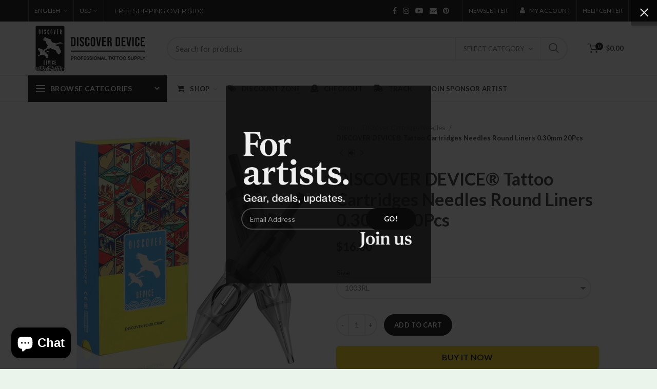

--- FILE ---
content_type: text/html; charset=utf-8
request_url: https://discoverdevice.com/collections/all-discover-needle/products/discover-device-20pcs-disposable-tattoo-cartridges-needles-0-30mm-round-liners
body_size: 47576
content:
<!doctype html>
<!--[if IE 8]><html class="no-js lt-ie9" lang="en"> <![endif]-->
<!--[if IE 9 ]><html class="ie9 no-js"> <![endif]-->
<!--[if (gt IE 9)|!(IE)]><!--> <html class="no-js"> <!--<![endif]-->
<head> 
  <meta name="google-site-verification" content="wuRcjRpzWYVcYsLhiG3A2TnPyJlRs-IzFBC7t1iLhVc" />
  <!-- Basic page needs ================================================== -->
  <meta charset="utf-8">  
  <meta http-equiv="Content-Type" content="text/html; charset=utf-8"> 
  <link rel="shortcut icon" href="//discoverdevice.com/cdn/shop/t/14/assets/favicon.ico?v=52792651046237798361652865489" type="image/png" />
  <link rel="stylesheet" href="https://cdnjs.cloudflare.com/ajax/libs/font-awesome/6.1.1/css/all.min.css" integrity="sha512-KfkfwYDsLkIlwQp6LFnl8zNdLGxu9YAA1QvwINks4PhcElQSvqcyVLLD9aMhXd13uQjoXtEKNosOWaZqXgel0g==" crossorigin="anonymous" referrerpolicy="no-referrer" />
  <link rel="stylesheet" href="https://cdnjs.cloudflare.com/ajax/libs/font-awesome/6.1.1/css/solid.min.css" integrity="sha512-qzgHTQ60z8RJitD5a28/c47in6WlHGuyRvMusdnuWWBB6fZ0DWG/KyfchGSBlLVeqAz+1LzNq+gGZkCSHnSd3g==" crossorigin="anonymous" referrerpolicy="no-referrer" />
  <link rel="stylesheet" href="https://cdnjs.cloudflare.com/ajax/libs/font-awesome/6.1.1/css/regular.min.css" integrity="sha512-YoxvmIzlVlt4nYJ6QwBqDzFc+2aXL7yQwkAuscf2ZAg7daNQxlgQHV+LLRHnRXFWPHRvXhJuBBjQqHAqRFkcVw==" crossorigin="anonymous" referrerpolicy="no-referrer" />
  <link rel="stylesheet" href="https://cdnjs.cloudflare.com/ajax/libs/font-awesome/6.1.1/css/brands.min.css" integrity="sha512-OivR4OdSsE1onDm/i3J3Hpsm5GmOVvr9r49K3jJ0dnsxVzZgaOJ5MfxEAxCyGrzWozL9uJGKz6un3A7L+redIQ==" crossorigin="anonymous" referrerpolicy="no-referrer" />

  
  <title>DISCOVER DEVICE® Tattoo Cartridges Needles Round Liners 0.30mm 20Pcs - Discover Device</title>
  

  
  <meta name="description" content="DISCOVER DEVICE Needles Cartridges are disposable single-use tattoo needle cartridges that allow tattoo artists to set up needles and switch needle configuration very quickly during the tattooing process.  Precise quality control to ensure premium quality every lot and every time. Its outstanding system will allow less">
  

  <!-- Helpers ================================================== -->
  <!-- /snippets/social-meta-tags.liquid -->


  <meta property="og:type" content="product">
  <meta property="og:title" content="DISCOVER DEVICE® Tattoo Cartridges Needles Round Liners 0.30mm 20Pcs">
  
  <meta property="og:image" content="http://discoverdevice.com/cdn/shop/files/20PCS_b85df29f-4750-4179-91d9-ace5bae9c7ef_grande.jpg?v=1756286476">
  <meta property="og:image:secure_url" content="https://discoverdevice.com/cdn/shop/files/20PCS_b85df29f-4750-4179-91d9-ace5bae9c7ef_grande.jpg?v=1756286476">
  
  <meta property="og:image" content="http://discoverdevice.com/cdn/shop/files/TattooCartridges50PCSRoundLiner2_grande.webp?v=1756284261">
  <meta property="og:image:secure_url" content="https://discoverdevice.com/cdn/shop/files/TattooCartridges50PCSRoundLiner2_grande.webp?v=1756284261">
  
  <meta property="og:image" content="http://discoverdevice.com/cdn/shop/files/Tattoo-Cartridges-50PCS-Round-Liner3_grande.webp?v=1756284261">
  <meta property="og:image:secure_url" content="https://discoverdevice.com/cdn/shop/files/Tattoo-Cartridges-50PCS-Round-Liner3_grande.webp?v=1756284261">
  
  <meta property="og:price:amount" content="16.00">
  <meta property="og:price:currency" content="USD">


  <meta property="og:description" content="DISCOVER DEVICE Needles Cartridges are disposable single-use tattoo needle cartridges that allow tattoo artists to set up needles and switch needle configuration very quickly during the tattooing process.  Precise quality control to ensure premium quality every lot and every time. Its outstanding system will allow less">

  <meta property="og:url" content="https://discoverdevice.com/products/discover-device-20pcs-disposable-tattoo-cartridges-needles-0-30mm-round-liners">
  <meta property="og:site_name" content="Discover Device">





<meta name="twitter:card" content="summary">

  <meta name="twitter:title" content="DISCOVER DEVICE® Tattoo Cartridges Needles Round Liners 0.30mm 20Pcs">
  <meta name="twitter:description" content="DISCOVER DEVICE Needles Cartridges are disposable single-use tattoo needle cartridges that allow tattoo artists to set up needles and switch needle configuration very quickly during the tattooing process. 
Precise quality control to ensure premium quality every lot and every time. Its outstanding system will allow less trauma to the skin and more comfort for the client. 

Features:- Safety membrane and Stable Needle Shaft system- Unibody mold housing of tip ensures for precise and sturdy- Engineered to allow better ink flow and visibility- All cartridges are packaged in individual sterile blister packs- Fits all types cartridge grips &amp;amp; Cheyenne Hawk machines- Made of 304 Surgical Stainless Steel and medical-grade plastic housing- Diameter:0.30mm- For coloring and packing works- EO Gas Sterilized- Box of 20pcs
">
  <meta name="twitter:image" content="https://discoverdevice.com/cdn/shop/files/20PCS_b85df29f-4750-4179-91d9-ace5bae9c7ef_medium.jpg?v=1756286476">
  <meta name="twitter:image:width" content="240">
  <meta name="twitter:image:height" content="240">


  <link rel="canonical" href="https://discoverdevice.com/products/discover-device-20pcs-disposable-tattoo-cartridges-needles-0-30mm-round-liners"> 
  
  <meta name="viewport" content="width=device-width, initial-scale=1, minimum-scale=1, maximum-scale=1" />
  
  <meta name="theme-color" content="">
  <link href="//discoverdevice.com/cdn/shop/t/14/assets/bootstrap.min.css?v=58221731202380851321647304744" rel="stylesheet" type="text/css" media="all" />
  <!-- CSS ==================================================+ -->
  
  <link href="//discoverdevice.com/cdn/shop/t/14/assets/woodmart.css?v=64332919107353754401750674375" rel="stylesheet" type="text/css" media="all" /> 
  <link href="//discoverdevice.com/cdn/shop/t/14/assets/font-awesome.min.css?v=113312282277748132781647304754" rel="stylesheet" type="text/css" media="all" /> 
  <link href="//discoverdevice.com/cdn/shop/t/14/assets/owl.carousel.min.css?v=145426782246919001381647304805" rel="stylesheet" type="text/css" media="all" /> 
  <link href="//discoverdevice.com/cdn/shop/t/14/assets/magnific-popup.css?v=90148344948437341381647304798" rel="stylesheet" type="text/css" media="all" /> 
  <link href="//discoverdevice.com/cdn/shop/t/14/assets/styles.scss.css?v=102133633377291358071647304858" rel="stylesheet" type="text/css" media="all" /> 
  <link href="//discoverdevice.com/cdn/shop/t/14/assets/photoswipe.css?v=163803283482332198031647304806" rel="stylesheet" type="text/css" media="all" /> 
  
  <link href="//discoverdevice.com/cdn/shop/t/14/assets/slick.css?v=125232003112979732261647304813" rel="stylesheet" type="text/css" media="all" /> 
  <link href="//discoverdevice.com/cdn/shop/t/14/assets/threesixty.css?v=128411023847657240841647304820" rel="stylesheet" type="text/css" media="all" /> 
   
  <link href="//discoverdevice.com/cdn/shop/t/14/assets/animate.css?v=46562366335879635691647304738" rel="stylesheet" type="text/css" media="all" /> 
  <link href="//discoverdevice.com/cdn/shop/t/14/assets/color-config.scss.css?v=47865388444711191121652768346" rel="stylesheet" type="text/css" media="all" /> 
  <!-- Header hook for plugins ================================================== -->
  <script>window.performance && window.performance.mark && window.performance.mark('shopify.content_for_header.start');</script><meta name="facebook-domain-verification" content="cu0gw4pg97h1ny39gulw4jfgxoe56x">
<meta name="google-site-verification" content="wuRcjRpzWYVcYsLhiG3A2TnPyJlRs-IzFBC7t1iLhVc">
<meta id="shopify-digital-wallet" name="shopify-digital-wallet" content="/14855569462/digital_wallets/dialog">
<meta name="shopify-checkout-api-token" content="50d541847000f78b37354bc32139634d">
<meta id="in-context-paypal-metadata" data-shop-id="14855569462" data-venmo-supported="false" data-environment="production" data-locale="en_US" data-paypal-v4="true" data-currency="USD">
<link rel="alternate" hreflang="x-default" href="https://discoverdevice.com/products/discover-device-20pcs-disposable-tattoo-cartridges-needles-0-30mm-round-liners">
<link rel="alternate" hreflang="en-CA" href="https://discoverdevice.com/en-ca/products/discover-device-20pcs-disposable-tattoo-cartridges-needles-0-30mm-round-liners">
<link rel="alternate" hreflang="en-FR" href="https://discoverdevice.com/en-de/products/discover-device-20pcs-disposable-tattoo-cartridges-needles-0-30mm-round-liners">
<link rel="alternate" hreflang="en-ES" href="https://discoverdevice.com/en-de/products/discover-device-20pcs-disposable-tattoo-cartridges-needles-0-30mm-round-liners">
<link rel="alternate" hreflang="en-IT" href="https://discoverdevice.com/en-de/products/discover-device-20pcs-disposable-tattoo-cartridges-needles-0-30mm-round-liners">
<link rel="alternate" hreflang="en-PT" href="https://discoverdevice.com/en-de/products/discover-device-20pcs-disposable-tattoo-cartridges-needles-0-30mm-round-liners">
<link rel="alternate" hreflang="en-CH" href="https://discoverdevice.com/en-de/products/discover-device-20pcs-disposable-tattoo-cartridges-needles-0-30mm-round-liners">
<link rel="alternate" hreflang="en-BE" href="https://discoverdevice.com/en-de/products/discover-device-20pcs-disposable-tattoo-cartridges-needles-0-30mm-round-liners">
<link rel="alternate" hreflang="en-SE" href="https://discoverdevice.com/en-de/products/discover-device-20pcs-disposable-tattoo-cartridges-needles-0-30mm-round-liners">
<link rel="alternate" hreflang="en-FI" href="https://discoverdevice.com/en-de/products/discover-device-20pcs-disposable-tattoo-cartridges-needles-0-30mm-round-liners">
<link rel="alternate" hreflang="en-DK" href="https://discoverdevice.com/en-de/products/discover-device-20pcs-disposable-tattoo-cartridges-needles-0-30mm-round-liners">
<link rel="alternate" hreflang="en-NO" href="https://discoverdevice.com/en-de/products/discover-device-20pcs-disposable-tattoo-cartridges-needles-0-30mm-round-liners">
<link rel="alternate" hreflang="en-CZ" href="https://discoverdevice.com/en-de/products/discover-device-20pcs-disposable-tattoo-cartridges-needles-0-30mm-round-liners">
<link rel="alternate" hreflang="en-PL" href="https://discoverdevice.com/en-de/products/discover-device-20pcs-disposable-tattoo-cartridges-needles-0-30mm-round-liners">
<link rel="alternate" hreflang="en-IS" href="https://discoverdevice.com/en-de/products/discover-device-20pcs-disposable-tattoo-cartridges-needles-0-30mm-round-liners">
<link rel="alternate" hreflang="en-FO" href="https://discoverdevice.com/en-de/products/discover-device-20pcs-disposable-tattoo-cartridges-needles-0-30mm-round-liners">
<link rel="alternate" hreflang="en-EE" href="https://discoverdevice.com/en-de/products/discover-device-20pcs-disposable-tattoo-cartridges-needles-0-30mm-round-liners">
<link rel="alternate" hreflang="en-LV" href="https://discoverdevice.com/en-de/products/discover-device-20pcs-disposable-tattoo-cartridges-needles-0-30mm-round-liners">
<link rel="alternate" hreflang="en-LT" href="https://discoverdevice.com/en-de/products/discover-device-20pcs-disposable-tattoo-cartridges-needles-0-30mm-round-liners">
<link rel="alternate" hreflang="en-BY" href="https://discoverdevice.com/en-de/products/discover-device-20pcs-disposable-tattoo-cartridges-needles-0-30mm-round-liners">
<link rel="alternate" hreflang="en-UA" href="https://discoverdevice.com/en-de/products/discover-device-20pcs-disposable-tattoo-cartridges-needles-0-30mm-round-liners">
<link rel="alternate" hreflang="en-MD" href="https://discoverdevice.com/en-de/products/discover-device-20pcs-disposable-tattoo-cartridges-needles-0-30mm-round-liners">
<link rel="alternate" hreflang="en-SK" href="https://discoverdevice.com/en-de/products/discover-device-20pcs-disposable-tattoo-cartridges-needles-0-30mm-round-liners">
<link rel="alternate" hreflang="en-HU" href="https://discoverdevice.com/en-de/products/discover-device-20pcs-disposable-tattoo-cartridges-needles-0-30mm-round-liners">
<link rel="alternate" hreflang="en-AT" href="https://discoverdevice.com/en-de/products/discover-device-20pcs-disposable-tattoo-cartridges-needles-0-30mm-round-liners">
<link rel="alternate" hreflang="en-LI" href="https://discoverdevice.com/en-de/products/discover-device-20pcs-disposable-tattoo-cartridges-needles-0-30mm-round-liners">
<link rel="alternate" hreflang="en-GB" href="https://discoverdevice.com/en-de/products/discover-device-20pcs-disposable-tattoo-cartridges-needles-0-30mm-round-liners">
<link rel="alternate" hreflang="en-IE" href="https://discoverdevice.com/en-de/products/discover-device-20pcs-disposable-tattoo-cartridges-needles-0-30mm-round-liners">
<link rel="alternate" hreflang="en-NL" href="https://discoverdevice.com/en-de/products/discover-device-20pcs-disposable-tattoo-cartridges-needles-0-30mm-round-liners">
<link rel="alternate" hreflang="en-LU" href="https://discoverdevice.com/en-de/products/discover-device-20pcs-disposable-tattoo-cartridges-needles-0-30mm-round-liners">
<link rel="alternate" hreflang="en-MC" href="https://discoverdevice.com/en-de/products/discover-device-20pcs-disposable-tattoo-cartridges-needles-0-30mm-round-liners">
<link rel="alternate" hreflang="en-RO" href="https://discoverdevice.com/en-de/products/discover-device-20pcs-disposable-tattoo-cartridges-needles-0-30mm-round-liners">
<link rel="alternate" hreflang="en-BG" href="https://discoverdevice.com/en-de/products/discover-device-20pcs-disposable-tattoo-cartridges-needles-0-30mm-round-liners">
<link rel="alternate" hreflang="en-RS" href="https://discoverdevice.com/en-de/products/discover-device-20pcs-disposable-tattoo-cartridges-needles-0-30mm-round-liners">
<link rel="alternate" hreflang="en-GR" href="https://discoverdevice.com/en-de/products/discover-device-20pcs-disposable-tattoo-cartridges-needles-0-30mm-round-liners">
<link rel="alternate" hreflang="en-AL" href="https://discoverdevice.com/en-de/products/discover-device-20pcs-disposable-tattoo-cartridges-needles-0-30mm-round-liners">
<link rel="alternate" hreflang="en-SI" href="https://discoverdevice.com/en-de/products/discover-device-20pcs-disposable-tattoo-cartridges-needles-0-30mm-round-liners">
<link rel="alternate" hreflang="en-HR" href="https://discoverdevice.com/en-de/products/discover-device-20pcs-disposable-tattoo-cartridges-needles-0-30mm-round-liners">
<link rel="alternate" hreflang="en-ME" href="https://discoverdevice.com/en-de/products/discover-device-20pcs-disposable-tattoo-cartridges-needles-0-30mm-round-liners">
<link rel="alternate" hreflang="en-MT" href="https://discoverdevice.com/en-de/products/discover-device-20pcs-disposable-tattoo-cartridges-needles-0-30mm-round-liners">
<link rel="alternate" hreflang="en-BA" href="https://discoverdevice.com/en-de/products/discover-device-20pcs-disposable-tattoo-cartridges-needles-0-30mm-round-liners">
<link rel="alternate" hreflang="en-VA" href="https://discoverdevice.com/en-de/products/discover-device-20pcs-disposable-tattoo-cartridges-needles-0-30mm-round-liners">
<link rel="alternate" hreflang="en-SM" href="https://discoverdevice.com/en-de/products/discover-device-20pcs-disposable-tattoo-cartridges-needles-0-30mm-round-liners">
<link rel="alternate" hreflang="en-AD" href="https://discoverdevice.com/en-de/products/discover-device-20pcs-disposable-tattoo-cartridges-needles-0-30mm-round-liners">
<link rel="alternate" hreflang="en-GI" href="https://discoverdevice.com/en-de/products/discover-device-20pcs-disposable-tattoo-cartridges-needles-0-30mm-round-liners">
<link rel="alternate" type="application/json+oembed" href="https://discoverdevice.com/products/discover-device-20pcs-disposable-tattoo-cartridges-needles-0-30mm-round-liners.oembed">
<script async="async" src="/checkouts/internal/preloads.js?locale=en-US"></script>
<link rel="preconnect" href="https://shop.app" crossorigin="anonymous">
<script async="async" src="https://shop.app/checkouts/internal/preloads.js?locale=en-US&shop_id=14855569462" crossorigin="anonymous"></script>
<script id="apple-pay-shop-capabilities" type="application/json">{"shopId":14855569462,"countryCode":"HK","currencyCode":"USD","merchantCapabilities":["supports3DS"],"merchantId":"gid:\/\/shopify\/Shop\/14855569462","merchantName":"Discover Device","requiredBillingContactFields":["postalAddress","email","phone"],"requiredShippingContactFields":["postalAddress","email","phone"],"shippingType":"shipping","supportedNetworks":["visa","masterCard","amex"],"total":{"type":"pending","label":"Discover Device","amount":"1.00"},"shopifyPaymentsEnabled":true,"supportsSubscriptions":true}</script>
<script id="shopify-features" type="application/json">{"accessToken":"50d541847000f78b37354bc32139634d","betas":["rich-media-storefront-analytics"],"domain":"discoverdevice.com","predictiveSearch":true,"shopId":14855569462,"locale":"en"}</script>
<script>var Shopify = Shopify || {};
Shopify.shop = "discover-device.myshopify.com";
Shopify.locale = "en";
Shopify.currency = {"active":"USD","rate":"1.0"};
Shopify.country = "US";
Shopify.theme = {"name":"Woodmart theme-(Currently Applying) ","id":129121321133,"schema_name":"Woodmart","schema_version":"1.4","theme_store_id":null,"role":"main"};
Shopify.theme.handle = "null";
Shopify.theme.style = {"id":null,"handle":null};
Shopify.cdnHost = "discoverdevice.com/cdn";
Shopify.routes = Shopify.routes || {};
Shopify.routes.root = "/";</script>
<script type="module">!function(o){(o.Shopify=o.Shopify||{}).modules=!0}(window);</script>
<script>!function(o){function n(){var o=[];function n(){o.push(Array.prototype.slice.apply(arguments))}return n.q=o,n}var t=o.Shopify=o.Shopify||{};t.loadFeatures=n(),t.autoloadFeatures=n()}(window);</script>
<script>
  window.ShopifyPay = window.ShopifyPay || {};
  window.ShopifyPay.apiHost = "shop.app\/pay";
  window.ShopifyPay.redirectState = null;
</script>
<script id="shop-js-analytics" type="application/json">{"pageType":"product"}</script>
<script defer="defer" async type="module" src="//discoverdevice.com/cdn/shopifycloud/shop-js/modules/v2/client.init-shop-cart-sync_Bc8-qrdt.en.esm.js"></script>
<script defer="defer" async type="module" src="//discoverdevice.com/cdn/shopifycloud/shop-js/modules/v2/chunk.common_CmNk3qlo.esm.js"></script>
<script type="module">
  await import("//discoverdevice.com/cdn/shopifycloud/shop-js/modules/v2/client.init-shop-cart-sync_Bc8-qrdt.en.esm.js");
await import("//discoverdevice.com/cdn/shopifycloud/shop-js/modules/v2/chunk.common_CmNk3qlo.esm.js");

  window.Shopify.SignInWithShop?.initShopCartSync?.({"fedCMEnabled":true,"windoidEnabled":true});

</script>
<script>
  window.Shopify = window.Shopify || {};
  if (!window.Shopify.featureAssets) window.Shopify.featureAssets = {};
  window.Shopify.featureAssets['shop-js'] = {"shop-cart-sync":["modules/v2/client.shop-cart-sync_DOpY4EW0.en.esm.js","modules/v2/chunk.common_CmNk3qlo.esm.js"],"init-fed-cm":["modules/v2/client.init-fed-cm_D2vsy40D.en.esm.js","modules/v2/chunk.common_CmNk3qlo.esm.js"],"shop-button":["modules/v2/client.shop-button_CI-s0xGZ.en.esm.js","modules/v2/chunk.common_CmNk3qlo.esm.js"],"shop-toast-manager":["modules/v2/client.shop-toast-manager_Cx0C6may.en.esm.js","modules/v2/chunk.common_CmNk3qlo.esm.js"],"init-windoid":["modules/v2/client.init-windoid_CXNAd0Cm.en.esm.js","modules/v2/chunk.common_CmNk3qlo.esm.js"],"init-shop-email-lookup-coordinator":["modules/v2/client.init-shop-email-lookup-coordinator_B9mmbKi4.en.esm.js","modules/v2/chunk.common_CmNk3qlo.esm.js"],"shop-cash-offers":["modules/v2/client.shop-cash-offers_CL9Nay2h.en.esm.js","modules/v2/chunk.common_CmNk3qlo.esm.js","modules/v2/chunk.modal_CvhjeixQ.esm.js"],"avatar":["modules/v2/client.avatar_BTnouDA3.en.esm.js"],"init-shop-cart-sync":["modules/v2/client.init-shop-cart-sync_Bc8-qrdt.en.esm.js","modules/v2/chunk.common_CmNk3qlo.esm.js"],"init-customer-accounts-sign-up":["modules/v2/client.init-customer-accounts-sign-up_C7zhr03q.en.esm.js","modules/v2/client.shop-login-button_BbMx65lK.en.esm.js","modules/v2/chunk.common_CmNk3qlo.esm.js","modules/v2/chunk.modal_CvhjeixQ.esm.js"],"pay-button":["modules/v2/client.pay-button_Bhm3077V.en.esm.js","modules/v2/chunk.common_CmNk3qlo.esm.js"],"init-shop-for-new-customer-accounts":["modules/v2/client.init-shop-for-new-customer-accounts_rLbLSDTe.en.esm.js","modules/v2/client.shop-login-button_BbMx65lK.en.esm.js","modules/v2/chunk.common_CmNk3qlo.esm.js","modules/v2/chunk.modal_CvhjeixQ.esm.js"],"init-customer-accounts":["modules/v2/client.init-customer-accounts_DkVf8Jdu.en.esm.js","modules/v2/client.shop-login-button_BbMx65lK.en.esm.js","modules/v2/chunk.common_CmNk3qlo.esm.js","modules/v2/chunk.modal_CvhjeixQ.esm.js"],"shop-login-button":["modules/v2/client.shop-login-button_BbMx65lK.en.esm.js","modules/v2/chunk.common_CmNk3qlo.esm.js","modules/v2/chunk.modal_CvhjeixQ.esm.js"],"shop-follow-button":["modules/v2/client.shop-follow-button_B-omSWeu.en.esm.js","modules/v2/chunk.common_CmNk3qlo.esm.js","modules/v2/chunk.modal_CvhjeixQ.esm.js"],"lead-capture":["modules/v2/client.lead-capture_DZQFWrYz.en.esm.js","modules/v2/chunk.common_CmNk3qlo.esm.js","modules/v2/chunk.modal_CvhjeixQ.esm.js"],"checkout-modal":["modules/v2/client.checkout-modal_Fp9GouFF.en.esm.js","modules/v2/chunk.common_CmNk3qlo.esm.js","modules/v2/chunk.modal_CvhjeixQ.esm.js"],"shop-login":["modules/v2/client.shop-login_B9KWmZaW.en.esm.js","modules/v2/chunk.common_CmNk3qlo.esm.js","modules/v2/chunk.modal_CvhjeixQ.esm.js"],"payment-terms":["modules/v2/client.payment-terms_Bl_bs7GP.en.esm.js","modules/v2/chunk.common_CmNk3qlo.esm.js","modules/v2/chunk.modal_CvhjeixQ.esm.js"]};
</script>
<script>(function() {
  var isLoaded = false;
  function asyncLoad() {
    if (isLoaded) return;
    isLoaded = true;
    var urls = ["https:\/\/chimpstatic.com\/mcjs-connected\/js\/users\/46275fd5b6e71bf96d7d6edcb\/b02d0f1db59d8181d284114a5.js?shop=discover-device.myshopify.com"];
    for (var i = 0; i < urls.length; i++) {
      var s = document.createElement('script');
      s.type = 'text/javascript';
      s.async = true;
      s.src = urls[i];
      var x = document.getElementsByTagName('script')[0];
      x.parentNode.insertBefore(s, x);
    }
  };
  if(window.attachEvent) {
    window.attachEvent('onload', asyncLoad);
  } else {
    window.addEventListener('load', asyncLoad, false);
  }
})();</script>
<script id="__st">var __st={"a":14855569462,"offset":28800,"reqid":"649f0fc3-01f3-4a29-b953-57ddf7f454a2-1762370372","pageurl":"discoverdevice.com\/collections\/all-discover-needle\/products\/discover-device-20pcs-disposable-tattoo-cartridges-needles-0-30mm-round-liners","u":"36814d5647ae","p":"product","rtyp":"product","rid":6202495500461};</script>
<script>window.ShopifyPaypalV4VisibilityTracking = true;</script>
<script id="captcha-bootstrap">!function(){'use strict';const t='contact',e='account',n='new_comment',o=[[t,t],['blogs',n],['comments',n],[t,'customer']],c=[[e,'customer_login'],[e,'guest_login'],[e,'recover_customer_password'],[e,'create_customer']],r=t=>t.map((([t,e])=>`form[action*='/${t}']:not([data-nocaptcha='true']) input[name='form_type'][value='${e}']`)).join(','),a=t=>()=>t?[...document.querySelectorAll(t)].map((t=>t.form)):[];function s(){const t=[...o],e=r(t);return a(e)}const i='password',u='form_key',d=['recaptcha-v3-token','g-recaptcha-response','h-captcha-response',i],f=()=>{try{return window.sessionStorage}catch{return}},m='__shopify_v',_=t=>t.elements[u];function p(t,e,n=!1){try{const o=window.sessionStorage,c=JSON.parse(o.getItem(e)),{data:r}=function(t){const{data:e,action:n}=t;return t[m]||n?{data:e,action:n}:{data:t,action:n}}(c);for(const[e,n]of Object.entries(r))t.elements[e]&&(t.elements[e].value=n);n&&o.removeItem(e)}catch(o){console.error('form repopulation failed',{error:o})}}const l='form_type',E='cptcha';function T(t){t.dataset[E]=!0}const w=window,h=w.document,L='Shopify',v='ce_forms',y='captcha';let A=!1;((t,e)=>{const n=(g='f06e6c50-85a8-45c8-87d0-21a2b65856fe',I='https://cdn.shopify.com/shopifycloud/storefront-forms-hcaptcha/ce_storefront_forms_captcha_hcaptcha.v1.5.2.iife.js',D={infoText:'Protected by hCaptcha',privacyText:'Privacy',termsText:'Terms'},(t,e,n)=>{const o=w[L][v],c=o.bindForm;if(c)return c(t,g,e,D).then(n);var r;o.q.push([[t,g,e,D],n]),r=I,A||(h.body.append(Object.assign(h.createElement('script'),{id:'captcha-provider',async:!0,src:r})),A=!0)});var g,I,D;w[L]=w[L]||{},w[L][v]=w[L][v]||{},w[L][v].q=[],w[L][y]=w[L][y]||{},w[L][y].protect=function(t,e){n(t,void 0,e),T(t)},Object.freeze(w[L][y]),function(t,e,n,w,h,L){const[v,y,A,g]=function(t,e,n){const i=e?o:[],u=t?c:[],d=[...i,...u],f=r(d),m=r(i),_=r(d.filter((([t,e])=>n.includes(e))));return[a(f),a(m),a(_),s()]}(w,h,L),I=t=>{const e=t.target;return e instanceof HTMLFormElement?e:e&&e.form},D=t=>v().includes(t);t.addEventListener('submit',(t=>{const e=I(t);if(!e)return;const n=D(e)&&!e.dataset.hcaptchaBound&&!e.dataset.recaptchaBound,o=_(e),c=g().includes(e)&&(!o||!o.value);(n||c)&&t.preventDefault(),c&&!n&&(function(t){try{if(!f())return;!function(t){const e=f();if(!e)return;const n=_(t);if(!n)return;const o=n.value;o&&e.removeItem(o)}(t);const e=Array.from(Array(32),(()=>Math.random().toString(36)[2])).join('');!function(t,e){_(t)||t.append(Object.assign(document.createElement('input'),{type:'hidden',name:u})),t.elements[u].value=e}(t,e),function(t,e){const n=f();if(!n)return;const o=[...t.querySelectorAll(`input[type='${i}']`)].map((({name:t})=>t)),c=[...d,...o],r={};for(const[a,s]of new FormData(t).entries())c.includes(a)||(r[a]=s);n.setItem(e,JSON.stringify({[m]:1,action:t.action,data:r}))}(t,e)}catch(e){console.error('failed to persist form',e)}}(e),e.submit())}));const S=(t,e)=>{t&&!t.dataset[E]&&(n(t,e.some((e=>e===t))),T(t))};for(const o of['focusin','change'])t.addEventListener(o,(t=>{const e=I(t);D(e)&&S(e,y())}));const B=e.get('form_key'),M=e.get(l),P=B&&M;t.addEventListener('DOMContentLoaded',(()=>{const t=y();if(P)for(const e of t)e.elements[l].value===M&&p(e,B);[...new Set([...A(),...v().filter((t=>'true'===t.dataset.shopifyCaptcha))])].forEach((e=>S(e,t)))}))}(h,new URLSearchParams(w.location.search),n,t,e,['guest_login'])})(!0,!0)}();</script>
<script integrity="sha256-52AcMU7V7pcBOXWImdc/TAGTFKeNjmkeM1Pvks/DTgc=" data-source-attribution="shopify.loadfeatures" defer="defer" src="//discoverdevice.com/cdn/shopifycloud/storefront/assets/storefront/load_feature-81c60534.js" crossorigin="anonymous"></script>
<script crossorigin="anonymous" defer="defer" src="//discoverdevice.com/cdn/shopifycloud/storefront/assets/shopify_pay/storefront-65b4c6d7.js?v=20250812"></script>
<script data-source-attribution="shopify.dynamic_checkout.dynamic.init">var Shopify=Shopify||{};Shopify.PaymentButton=Shopify.PaymentButton||{isStorefrontPortableWallets:!0,init:function(){window.Shopify.PaymentButton.init=function(){};var t=document.createElement("script");t.src="https://discoverdevice.com/cdn/shopifycloud/portable-wallets/latest/portable-wallets.en.js",t.type="module",document.head.appendChild(t)}};
</script>
<script data-source-attribution="shopify.dynamic_checkout.buyer_consent">
  function portableWalletsHideBuyerConsent(e){var t=document.getElementById("shopify-buyer-consent"),n=document.getElementById("shopify-subscription-policy-button");t&&n&&(t.classList.add("hidden"),t.setAttribute("aria-hidden","true"),n.removeEventListener("click",e))}function portableWalletsShowBuyerConsent(e){var t=document.getElementById("shopify-buyer-consent"),n=document.getElementById("shopify-subscription-policy-button");t&&n&&(t.classList.remove("hidden"),t.removeAttribute("aria-hidden"),n.addEventListener("click",e))}window.Shopify?.PaymentButton&&(window.Shopify.PaymentButton.hideBuyerConsent=portableWalletsHideBuyerConsent,window.Shopify.PaymentButton.showBuyerConsent=portableWalletsShowBuyerConsent);
</script>
<script data-source-attribution="shopify.dynamic_checkout.cart.bootstrap">document.addEventListener("DOMContentLoaded",(function(){function t(){return document.querySelector("shopify-accelerated-checkout-cart, shopify-accelerated-checkout")}if(t())Shopify.PaymentButton.init();else{new MutationObserver((function(e,n){t()&&(Shopify.PaymentButton.init(),n.disconnect())})).observe(document.body,{childList:!0,subtree:!0})}}));
</script>
<script id='scb4127' type='text/javascript' async='' src='https://discoverdevice.com/cdn/shopifycloud/privacy-banner/storefront-banner.js'></script><link id="shopify-accelerated-checkout-styles" rel="stylesheet" media="screen" href="https://discoverdevice.com/cdn/shopifycloud/portable-wallets/latest/accelerated-checkout-backwards-compat.css" crossorigin="anonymous">
<style id="shopify-accelerated-checkout-cart">
        #shopify-buyer-consent {
  margin-top: 1em;
  display: inline-block;
  width: 100%;
}

#shopify-buyer-consent.hidden {
  display: none;
}

#shopify-subscription-policy-button {
  background: none;
  border: none;
  padding: 0;
  text-decoration: underline;
  font-size: inherit;
  cursor: pointer;
}

#shopify-subscription-policy-button::before {
  box-shadow: none;
}

      </style>

<script>window.performance && window.performance.mark && window.performance.mark('shopify.content_for_header.end');</script>
  <!-- /snippets/oldIE-js.liquid -->


<!--[if lt IE 9]>
<script src="//cdnjs.cloudflare.com/ajax/libs/html5shiv/3.7.2/html5shiv.min.js" type="text/javascript"></script>
<script src="//discoverdevice.com/cdn/shop/t/14/assets/respond.min.js?v=52248677837542619231647304810" type="text/javascript"></script>
<link href="//discoverdevice.com/cdn/shop/t/14/assets/respond-proxy.html" id="respond-proxy" rel="respond-proxy" />
<link href="//discoverdevice.com/search?q=f42cc11c70ca7904c2fe6f316b46902c" id="respond-redirect" rel="respond-redirect" />
<script src="//discoverdevice.com/search?q=f42cc11c70ca7904c2fe6f316b46902c" type="text/javascript"></script>
<![endif]-->


 
  <script src="//discoverdevice.com/cdn/shop/t/14/assets/vendor.js?v=113621509916466055761647304821" type="text/javascript"></script>
  <script src="//discoverdevice.com/cdn/shop/t/14/assets/bootstrap.min.js?v=135618559580299884151647304744" type="text/javascript"></script> 
  
<link href="//fonts.googleapis.com/css?family=Lato:300italic,400italic,500italic,600italic,700italic,800italic,700,300,600,800,400,500&amp;subset=cyrillic-ext,greek-ext,latin,latin-ext,cyrillic,greek,vietnamese" rel='stylesheet' type='text/css'><link href="//fonts.googleapis.com/css?family=Montserrat:300italic,400italic,500italic,600italic,700italic,800italic,700,300,600,800,400,500&amp;subset=cyrillic-ext,greek-ext,latin,latin-ext,cyrillic,greek,vietnamese" rel='stylesheet' type='text/css'><link href="//fonts.googleapis.com/css?family=Lato:300italic,400italic,500italic,600italic,700italic,800italic,700,300,600,800,400,500&amp;subset=cyrillic-ext,greek-ext,latin,latin-ext,cyrillic,greek,vietnamese" rel='stylesheet' type='text/css'><link href="//fonts.googleapis.com/css?family=Montserrat:300italic,400italic,500italic,600italic,700italic,800italic,700,300,600,800,400,500&amp;subset=cyrillic-ext,greek-ext,latin,latin-ext,cyrillic,greek,vietnamese" rel='stylesheet' type='text/css'><link href="//fonts.googleapis.com/css?family=Montserrat:300italic,400italic,500italic,600italic,700italic,800italic,700,300,600,800,400,500&amp;subset=cyrillic-ext,greek-ext,latin,latin-ext,cyrillic,greek,vietnamese" rel='stylesheet' type='text/css'>
<link href="//fonts.googleapis.com/css?family=Lato:300italic,400italic,500italic,600italic,700italic,800italic,700,300,600,800,400,500&amp;subset=cyrillic-ext,greek-ext,latin,latin-ext,cyrillic,greek,vietnamese" rel='stylesheet' type='text/css'><script type="text/javascript">
    var productsObj = {}; 
    var swatch_color_type = 3; 
    var product_swatch_size = 'size-small';
    var asset_url = '//discoverdevice.com/cdn/shop/t/14/assets//?7509';
    var money_format = '<span class="money">${{amount}}</span>';
    var multi_language = true;
    var OSName="Unknown OS";
    if (navigator.appVersion.indexOf("Win")!=-1) OSName="Windows";
    if (navigator.appVersion.indexOf("Mac")!=-1) OSName="Mac OS X";
    if (navigator.appVersion.indexOf("X11")!=-1) OSName="UNIX";
    if (navigator.appVersion.indexOf("Linux")!=-1) OSName="Linux";
    $('html').addClass('platform-'+OSName);
  </script> 
  <script src="//discoverdevice.com/cdn/shop/t/14/assets/lang2.js?v=31446015676001772991647304795" type="text/javascript"></script>
<script>
  var translator = {
    current_lang : jQuery.cookie("language"),
    init: function() {
      translator.updateStyling();	 
      translator.updateLangSwitcher();
    },
    updateStyling: function() {
        var style;
        if (translator.isLang2()) {
          style = "<style>*[data-translate] {visibility:hidden} .lang1 {display:none}</style>";          
        } else {
          style = "<style>*[data-translate] {visibility:visible} .lang2 {display:none}</style>";
        }
        jQuery('head').append(style);
    },
    updateLangSwitcher: function() { 
      if (translator.isLang2()) {
        jQuery(".menu-item-type-language .woodmart-nav-link").removeClass('active');
        jQuery(".menu-item-type-language .woodmart-nav-link.lang-2").addClass("active");
      }
    },
    getTextToTranslate: function(selector) {
      var result = window.lang2;
      var params;
      if (selector.indexOf("|") > 0) {
        var devideList = selector.split("|");
        selector = devideList[0];
        params = devideList[1].split(",");
      }

      var selectorArr = selector.split('.');
      if (selectorArr) {
        for (var i = 0; i < selectorArr.length; i++) {
            result = result[selectorArr[i]];
        }
      } else {
        result = result[selector];
      }
      if (result && result.one && result.other) {
        var countEqual1 = true;
        for (var i = 0; i < params.length; i++) {
          if (params[i].indexOf("count") >= 0) {
            variables = params[i].split(":");
            if (variables.length>1) {
              var count = variables[1];
              if (count > 1) {
                countEqual1 = false;
              }
            }
          }
        } 
        if (countEqual1) {
          result = result.one;
        } else {
          result = result.other;
        }
      } 
      
      if (params && params.length>0) {
        result = result.replace(/{{\s*/g, "{{");
        result = result.replace(/\s*}}/g, "}}");
        for (var i = 0; i < params.length; i++) {
          variables = params[i].split(":");
          if (variables.length>1) {
            result = result.replace("{{"+variables[0]+"}}", variables[1]);
          }          
        }
      }
      

      return result;
    },
    isLang2: function() {
      return translator.current_lang && translator.current_lang == 2;
    }, 
    doTranslate: function(blockSelector) {
      if (translator.isLang2()) {
        jQuery(blockSelector + " [data-translate]").each(function(e) {          
          var item = jQuery(this);
          var selector = item.attr("data-translate");
          var text = translator.getTextToTranslate(selector); 
          if (item.attr("translate-item")) {
            var attribute = item.attr("translate-item");
            if (attribute == 'blog-date-author') {
              item.html(text);
            } else if (attribute!="") {            
              item.attr(attribute,text);
            }
          } else if (item.is("input")) { 
            if(item.is("input[type=search]")){
            	item.attr("placeholder", text);
            }else{
            	item.val(text);
            }
            
          } else {
            item.text(text);
          }
          item.css("visibility","visible");
        });
      }
    }   
  };
  translator.init(); 
  jQuery(document).ready(function() {     
    jQuery('.select-language a').on('click', function(){ 
      var value = jQuery(this).data('lang');
      jQuery.cookie('language', value, {expires:10, path:'/'});
      location.reload();
    });
  	translator.doTranslate("body");
  });
</script>
  <style>
     
    #text-1515353398107 {
    margin-top: -30px !important;
}

#menu-categories .sub-sub-menu {
    display: none !important;
}

.slideshow-section .content_slideshow h4,.slideshow-section .content_slideshow h5 {
font-weight:700;
}
@media(min-width:992px){
.slideshow-section .content_slideshow h4 {
    font-size: 51px;
    line-height: 63px;
    font-weight: 700; 
}
}
@media (max-width: 1024px){
.template-index .main-header {margin-bottom:20px;}
.wrapp-header {
    min-height: 60px !important;
}
.main-header .site-logo img, .act-scroll .site-logo img, .header-clone .site-logo img {
    max-width: 179px !important;
}
}
.woodmart-popup-inner .vc_custom_1488916869269 {
   border: none !important;
}
    
  </style>  
<style>
  .fullwidth-row, 
  .fullwidth-row .content, 
  .hero-banner, 
  .section-fullwidth, 
  .banner-image-wrapper {
    width: 100vw !important;
    margin-left: calc(-50vw + 50%);
    position: relative;
    left: 0;
    right: 0;
  }

  img, video {
    max-width: 100%;
    width: 100vw !important;
    height: auto;
    object-fit: cover;
  }
</style>

<script src="https://cdn.shopify.com/extensions/7bc9bb47-adfa-4267-963e-cadee5096caf/inbox-1252/assets/inbox-chat-loader.js" type="text/javascript" defer="defer"></script>
<link href="https://monorail-edge.shopifysvc.com" rel="dns-prefetch">
<script>(function(){if ("sendBeacon" in navigator && "performance" in window) {try {var session_token_from_headers = performance.getEntriesByType('navigation')[0].serverTiming.find(x => x.name == '_s').description;} catch {var session_token_from_headers = undefined;}var session_cookie_matches = document.cookie.match(/_shopify_s=([^;]*)/);var session_token_from_cookie = session_cookie_matches && session_cookie_matches.length === 2 ? session_cookie_matches[1] : "";var session_token = session_token_from_headers || session_token_from_cookie || "";function handle_abandonment_event(e) {var entries = performance.getEntries().filter(function(entry) {return /monorail-edge.shopifysvc.com/.test(entry.name);});if (!window.abandonment_tracked && entries.length === 0) {window.abandonment_tracked = true;var currentMs = Date.now();var navigation_start = performance.timing.navigationStart;var payload = {shop_id: 14855569462,url: window.location.href,navigation_start,duration: currentMs - navigation_start,session_token,page_type: "product"};window.navigator.sendBeacon("https://monorail-edge.shopifysvc.com/v1/produce", JSON.stringify({schema_id: "online_store_buyer_site_abandonment/1.1",payload: payload,metadata: {event_created_at_ms: currentMs,event_sent_at_ms: currentMs}}));}}window.addEventListener('pagehide', handle_abandonment_event);}}());</script>
<script id="web-pixels-manager-setup">(function e(e,d,r,n,o){if(void 0===o&&(o={}),!Boolean(null===(a=null===(i=window.Shopify)||void 0===i?void 0:i.analytics)||void 0===a?void 0:a.replayQueue)){var i,a;window.Shopify=window.Shopify||{};var t=window.Shopify;t.analytics=t.analytics||{};var s=t.analytics;s.replayQueue=[],s.publish=function(e,d,r){return s.replayQueue.push([e,d,r]),!0};try{self.performance.mark("wpm:start")}catch(e){}var l=function(){var e={modern:/Edge?\/(1{2}[4-9]|1[2-9]\d|[2-9]\d{2}|\d{4,})\.\d+(\.\d+|)|Firefox\/(1{2}[4-9]|1[2-9]\d|[2-9]\d{2}|\d{4,})\.\d+(\.\d+|)|Chrom(ium|e)\/(9{2}|\d{3,})\.\d+(\.\d+|)|(Maci|X1{2}).+ Version\/(15\.\d+|(1[6-9]|[2-9]\d|\d{3,})\.\d+)([,.]\d+|)( \(\w+\)|)( Mobile\/\w+|) Safari\/|Chrome.+OPR\/(9{2}|\d{3,})\.\d+\.\d+|(CPU[ +]OS|iPhone[ +]OS|CPU[ +]iPhone|CPU IPhone OS|CPU iPad OS)[ +]+(15[._]\d+|(1[6-9]|[2-9]\d|\d{3,})[._]\d+)([._]\d+|)|Android:?[ /-](13[3-9]|1[4-9]\d|[2-9]\d{2}|\d{4,})(\.\d+|)(\.\d+|)|Android.+Firefox\/(13[5-9]|1[4-9]\d|[2-9]\d{2}|\d{4,})\.\d+(\.\d+|)|Android.+Chrom(ium|e)\/(13[3-9]|1[4-9]\d|[2-9]\d{2}|\d{4,})\.\d+(\.\d+|)|SamsungBrowser\/([2-9]\d|\d{3,})\.\d+/,legacy:/Edge?\/(1[6-9]|[2-9]\d|\d{3,})\.\d+(\.\d+|)|Firefox\/(5[4-9]|[6-9]\d|\d{3,})\.\d+(\.\d+|)|Chrom(ium|e)\/(5[1-9]|[6-9]\d|\d{3,})\.\d+(\.\d+|)([\d.]+$|.*Safari\/(?![\d.]+ Edge\/[\d.]+$))|(Maci|X1{2}).+ Version\/(10\.\d+|(1[1-9]|[2-9]\d|\d{3,})\.\d+)([,.]\d+|)( \(\w+\)|)( Mobile\/\w+|) Safari\/|Chrome.+OPR\/(3[89]|[4-9]\d|\d{3,})\.\d+\.\d+|(CPU[ +]OS|iPhone[ +]OS|CPU[ +]iPhone|CPU IPhone OS|CPU iPad OS)[ +]+(10[._]\d+|(1[1-9]|[2-9]\d|\d{3,})[._]\d+)([._]\d+|)|Android:?[ /-](13[3-9]|1[4-9]\d|[2-9]\d{2}|\d{4,})(\.\d+|)(\.\d+|)|Mobile Safari.+OPR\/([89]\d|\d{3,})\.\d+\.\d+|Android.+Firefox\/(13[5-9]|1[4-9]\d|[2-9]\d{2}|\d{4,})\.\d+(\.\d+|)|Android.+Chrom(ium|e)\/(13[3-9]|1[4-9]\d|[2-9]\d{2}|\d{4,})\.\d+(\.\d+|)|Android.+(UC? ?Browser|UCWEB|U3)[ /]?(15\.([5-9]|\d{2,})|(1[6-9]|[2-9]\d|\d{3,})\.\d+)\.\d+|SamsungBrowser\/(5\.\d+|([6-9]|\d{2,})\.\d+)|Android.+MQ{2}Browser\/(14(\.(9|\d{2,})|)|(1[5-9]|[2-9]\d|\d{3,})(\.\d+|))(\.\d+|)|K[Aa][Ii]OS\/(3\.\d+|([4-9]|\d{2,})\.\d+)(\.\d+|)/},d=e.modern,r=e.legacy,n=navigator.userAgent;return n.match(d)?"modern":n.match(r)?"legacy":"unknown"}(),u="modern"===l?"modern":"legacy",c=(null!=n?n:{modern:"",legacy:""})[u],f=function(e){return[e.baseUrl,"/wpm","/b",e.hashVersion,"modern"===e.buildTarget?"m":"l",".js"].join("")}({baseUrl:d,hashVersion:r,buildTarget:u}),m=function(e){var d=e.version,r=e.bundleTarget,n=e.surface,o=e.pageUrl,i=e.monorailEndpoint;return{emit:function(e){var a=e.status,t=e.errorMsg,s=(new Date).getTime(),l=JSON.stringify({metadata:{event_sent_at_ms:s},events:[{schema_id:"web_pixels_manager_load/3.1",payload:{version:d,bundle_target:r,page_url:o,status:a,surface:n,error_msg:t},metadata:{event_created_at_ms:s}}]});if(!i)return console&&console.warn&&console.warn("[Web Pixels Manager] No Monorail endpoint provided, skipping logging."),!1;try{return self.navigator.sendBeacon.bind(self.navigator)(i,l)}catch(e){}var u=new XMLHttpRequest;try{return u.open("POST",i,!0),u.setRequestHeader("Content-Type","text/plain"),u.send(l),!0}catch(e){return console&&console.warn&&console.warn("[Web Pixels Manager] Got an unhandled error while logging to Monorail."),!1}}}}({version:r,bundleTarget:l,surface:e.surface,pageUrl:self.location.href,monorailEndpoint:e.monorailEndpoint});try{o.browserTarget=l,function(e){var d=e.src,r=e.async,n=void 0===r||r,o=e.onload,i=e.onerror,a=e.sri,t=e.scriptDataAttributes,s=void 0===t?{}:t,l=document.createElement("script"),u=document.querySelector("head"),c=document.querySelector("body");if(l.async=n,l.src=d,a&&(l.integrity=a,l.crossOrigin="anonymous"),s)for(var f in s)if(Object.prototype.hasOwnProperty.call(s,f))try{l.dataset[f]=s[f]}catch(e){}if(o&&l.addEventListener("load",o),i&&l.addEventListener("error",i),u)u.appendChild(l);else{if(!c)throw new Error("Did not find a head or body element to append the script");c.appendChild(l)}}({src:f,async:!0,onload:function(){if(!function(){var e,d;return Boolean(null===(d=null===(e=window.Shopify)||void 0===e?void 0:e.analytics)||void 0===d?void 0:d.initialized)}()){var d=window.webPixelsManager.init(e)||void 0;if(d){var r=window.Shopify.analytics;r.replayQueue.forEach((function(e){var r=e[0],n=e[1],o=e[2];d.publishCustomEvent(r,n,o)})),r.replayQueue=[],r.publish=d.publishCustomEvent,r.visitor=d.visitor,r.initialized=!0}}},onerror:function(){return m.emit({status:"failed",errorMsg:"".concat(f," has failed to load")})},sri:function(e){var d=/^sha384-[A-Za-z0-9+/=]+$/;return"string"==typeof e&&d.test(e)}(c)?c:"",scriptDataAttributes:o}),m.emit({status:"loading"})}catch(e){m.emit({status:"failed",errorMsg:(null==e?void 0:e.message)||"Unknown error"})}}})({shopId: 14855569462,storefrontBaseUrl: "https://discoverdevice.com",extensionsBaseUrl: "https://extensions.shopifycdn.com/cdn/shopifycloud/web-pixels-manager",monorailEndpoint: "https://monorail-edge.shopifysvc.com/unstable/produce_batch",surface: "storefront-renderer",enabledBetaFlags: ["2dca8a86"],webPixelsConfigList: [{"id":"570654893","configuration":"{\"config\":\"{\\\"pixel_id\\\":\\\"GT-KTRXHL2\\\",\\\"target_country\\\":\\\"US\\\",\\\"gtag_events\\\":[{\\\"type\\\":\\\"purchase\\\",\\\"action_label\\\":\\\"MC-5BQG7EHET5\\\"},{\\\"type\\\":\\\"page_view\\\",\\\"action_label\\\":\\\"MC-5BQG7EHET5\\\"},{\\\"type\\\":\\\"view_item\\\",\\\"action_label\\\":\\\"MC-5BQG7EHET5\\\"}],\\\"enable_monitoring_mode\\\":false}\"}","eventPayloadVersion":"v1","runtimeContext":"OPEN","scriptVersion":"b2a88bafab3e21179ed38636efcd8a93","type":"APP","apiClientId":1780363,"privacyPurposes":[],"dataSharingAdjustments":{"protectedCustomerApprovalScopes":["read_customer_address","read_customer_email","read_customer_name","read_customer_personal_data","read_customer_phone"]}},{"id":"61833389","eventPayloadVersion":"v1","runtimeContext":"LAX","scriptVersion":"1","type":"CUSTOM","privacyPurposes":["MARKETING"],"name":"Meta pixel (migrated)"},{"id":"83099821","eventPayloadVersion":"v1","runtimeContext":"LAX","scriptVersion":"1","type":"CUSTOM","privacyPurposes":["ANALYTICS"],"name":"Google Analytics tag (migrated)"},{"id":"shopify-app-pixel","configuration":"{}","eventPayloadVersion":"v1","runtimeContext":"STRICT","scriptVersion":"0450","apiClientId":"shopify-pixel","type":"APP","privacyPurposes":["ANALYTICS","MARKETING"]},{"id":"shopify-custom-pixel","eventPayloadVersion":"v1","runtimeContext":"LAX","scriptVersion":"0450","apiClientId":"shopify-pixel","type":"CUSTOM","privacyPurposes":["ANALYTICS","MARKETING"]}],isMerchantRequest: false,initData: {"shop":{"name":"Discover Device","paymentSettings":{"currencyCode":"USD"},"myshopifyDomain":"discover-device.myshopify.com","countryCode":"HK","storefrontUrl":"https:\/\/discoverdevice.com"},"customer":null,"cart":null,"checkout":null,"productVariants":[{"price":{"amount":16.0,"currencyCode":"USD"},"product":{"title":"DISCOVER DEVICE® Tattoo Cartridges Needles Round Liners 0.30mm 20Pcs","vendor":"Discover Device","id":"6202495500461","untranslatedTitle":"DISCOVER DEVICE® Tattoo Cartridges Needles Round Liners 0.30mm 20Pcs","url":"\/products\/discover-device-20pcs-disposable-tattoo-cartridges-needles-0-30mm-round-liners","type":"Tattoo Needle Cartridge"},"id":"37908343816365","image":{"src":"\/\/discoverdevice.com\/cdn\/shop\/files\/20PCS_b85df29f-4750-4179-91d9-ace5bae9c7ef.jpg?v=1756286476"},"sku":"DCT1003RL","title":"1003RL","untranslatedTitle":"1003RL"},{"price":{"amount":16.0,"currencyCode":"USD"},"product":{"title":"DISCOVER DEVICE® Tattoo Cartridges Needles Round Liners 0.30mm 20Pcs","vendor":"Discover Device","id":"6202495500461","untranslatedTitle":"DISCOVER DEVICE® Tattoo Cartridges Needles Round Liners 0.30mm 20Pcs","url":"\/products\/discover-device-20pcs-disposable-tattoo-cartridges-needles-0-30mm-round-liners","type":"Tattoo Needle Cartridge"},"id":"37908343849133","image":{"src":"\/\/discoverdevice.com\/cdn\/shop\/files\/20PCS_b85df29f-4750-4179-91d9-ace5bae9c7ef.jpg?v=1756286476"},"sku":"DCT1005RL","title":"1005RL","untranslatedTitle":"1005RL"},{"price":{"amount":18.0,"currencyCode":"USD"},"product":{"title":"DISCOVER DEVICE® Tattoo Cartridges Needles Round Liners 0.30mm 20Pcs","vendor":"Discover Device","id":"6202495500461","untranslatedTitle":"DISCOVER DEVICE® Tattoo Cartridges Needles Round Liners 0.30mm 20Pcs","url":"\/products\/discover-device-20pcs-disposable-tattoo-cartridges-needles-0-30mm-round-liners","type":"Tattoo Needle Cartridge"},"id":"37908343881901","image":{"src":"\/\/discoverdevice.com\/cdn\/shop\/files\/20PCS_b85df29f-4750-4179-91d9-ace5bae9c7ef.jpg?v=1756286476"},"sku":"DCT1007RL","title":"1007RL","untranslatedTitle":"1007RL"},{"price":{"amount":18.0,"currencyCode":"USD"},"product":{"title":"DISCOVER DEVICE® Tattoo Cartridges Needles Round Liners 0.30mm 20Pcs","vendor":"Discover Device","id":"6202495500461","untranslatedTitle":"DISCOVER DEVICE® Tattoo Cartridges Needles Round Liners 0.30mm 20Pcs","url":"\/products\/discover-device-20pcs-disposable-tattoo-cartridges-needles-0-30mm-round-liners","type":"Tattoo Needle Cartridge"},"id":"37908343914669","image":{"src":"\/\/discoverdevice.com\/cdn\/shop\/files\/20PCS_b85df29f-4750-4179-91d9-ace5bae9c7ef.jpg?v=1756286476"},"sku":"DCT1009RL","title":"1009RL","untranslatedTitle":"1009RL"},{"price":{"amount":20.0,"currencyCode":"USD"},"product":{"title":"DISCOVER DEVICE® Tattoo Cartridges Needles Round Liners 0.30mm 20Pcs","vendor":"Discover Device","id":"6202495500461","untranslatedTitle":"DISCOVER DEVICE® Tattoo Cartridges Needles Round Liners 0.30mm 20Pcs","url":"\/products\/discover-device-20pcs-disposable-tattoo-cartridges-needles-0-30mm-round-liners","type":"Tattoo Needle Cartridge"},"id":"37908343947437","image":{"src":"\/\/discoverdevice.com\/cdn\/shop\/files\/20PCS_b85df29f-4750-4179-91d9-ace5bae9c7ef.jpg?v=1756286476"},"sku":"DCT1011RL","title":"1011RL","untranslatedTitle":"1011RL"}],"purchasingCompany":null},},"https://discoverdevice.com/cdn","5303c62bw494ab25dp0d72f2dcm48e21f5a",{"modern":"","legacy":""},{"shopId":"14855569462","storefrontBaseUrl":"https:\/\/discoverdevice.com","extensionBaseUrl":"https:\/\/extensions.shopifycdn.com\/cdn\/shopifycloud\/web-pixels-manager","surface":"storefront-renderer","enabledBetaFlags":"[\"2dca8a86\"]","isMerchantRequest":"false","hashVersion":"5303c62bw494ab25dp0d72f2dcm48e21f5a","publish":"custom","events":"[[\"page_viewed\",{}],[\"product_viewed\",{\"productVariant\":{\"price\":{\"amount\":16.0,\"currencyCode\":\"USD\"},\"product\":{\"title\":\"DISCOVER DEVICE® Tattoo Cartridges Needles Round Liners 0.30mm 20Pcs\",\"vendor\":\"Discover Device\",\"id\":\"6202495500461\",\"untranslatedTitle\":\"DISCOVER DEVICE® Tattoo Cartridges Needles Round Liners 0.30mm 20Pcs\",\"url\":\"\/products\/discover-device-20pcs-disposable-tattoo-cartridges-needles-0-30mm-round-liners\",\"type\":\"Tattoo Needle Cartridge\"},\"id\":\"37908343816365\",\"image\":{\"src\":\"\/\/discoverdevice.com\/cdn\/shop\/files\/20PCS_b85df29f-4750-4179-91d9-ace5bae9c7ef.jpg?v=1756286476\"},\"sku\":\"DCT1003RL\",\"title\":\"1003RL\",\"untranslatedTitle\":\"1003RL\"}}]]"});</script><script>
  window.ShopifyAnalytics = window.ShopifyAnalytics || {};
  window.ShopifyAnalytics.meta = window.ShopifyAnalytics.meta || {};
  window.ShopifyAnalytics.meta.currency = 'USD';
  var meta = {"product":{"id":6202495500461,"gid":"gid:\/\/shopify\/Product\/6202495500461","vendor":"Discover Device","type":"Tattoo Needle Cartridge","variants":[{"id":37908343816365,"price":1600,"name":"DISCOVER DEVICE® Tattoo Cartridges Needles Round Liners 0.30mm 20Pcs - 1003RL","public_title":"1003RL","sku":"DCT1003RL"},{"id":37908343849133,"price":1600,"name":"DISCOVER DEVICE® Tattoo Cartridges Needles Round Liners 0.30mm 20Pcs - 1005RL","public_title":"1005RL","sku":"DCT1005RL"},{"id":37908343881901,"price":1800,"name":"DISCOVER DEVICE® Tattoo Cartridges Needles Round Liners 0.30mm 20Pcs - 1007RL","public_title":"1007RL","sku":"DCT1007RL"},{"id":37908343914669,"price":1800,"name":"DISCOVER DEVICE® Tattoo Cartridges Needles Round Liners 0.30mm 20Pcs - 1009RL","public_title":"1009RL","sku":"DCT1009RL"},{"id":37908343947437,"price":2000,"name":"DISCOVER DEVICE® Tattoo Cartridges Needles Round Liners 0.30mm 20Pcs - 1011RL","public_title":"1011RL","sku":"DCT1011RL"}],"remote":false},"page":{"pageType":"product","resourceType":"product","resourceId":6202495500461}};
  for (var attr in meta) {
    window.ShopifyAnalytics.meta[attr] = meta[attr];
  }
</script>
<script class="analytics">
  (function () {
    var customDocumentWrite = function(content) {
      var jquery = null;

      if (window.jQuery) {
        jquery = window.jQuery;
      } else if (window.Checkout && window.Checkout.$) {
        jquery = window.Checkout.$;
      }

      if (jquery) {
        jquery('body').append(content);
      }
    };

    var hasLoggedConversion = function(token) {
      if (token) {
        return document.cookie.indexOf('loggedConversion=' + token) !== -1;
      }
      return false;
    }

    var setCookieIfConversion = function(token) {
      if (token) {
        var twoMonthsFromNow = new Date(Date.now());
        twoMonthsFromNow.setMonth(twoMonthsFromNow.getMonth() + 2);

        document.cookie = 'loggedConversion=' + token + '; expires=' + twoMonthsFromNow;
      }
    }

    var trekkie = window.ShopifyAnalytics.lib = window.trekkie = window.trekkie || [];
    if (trekkie.integrations) {
      return;
    }
    trekkie.methods = [
      'identify',
      'page',
      'ready',
      'track',
      'trackForm',
      'trackLink'
    ];
    trekkie.factory = function(method) {
      return function() {
        var args = Array.prototype.slice.call(arguments);
        args.unshift(method);
        trekkie.push(args);
        return trekkie;
      };
    };
    for (var i = 0; i < trekkie.methods.length; i++) {
      var key = trekkie.methods[i];
      trekkie[key] = trekkie.factory(key);
    }
    trekkie.load = function(config) {
      trekkie.config = config || {};
      trekkie.config.initialDocumentCookie = document.cookie;
      var first = document.getElementsByTagName('script')[0];
      var script = document.createElement('script');
      script.type = 'text/javascript';
      script.onerror = function(e) {
        var scriptFallback = document.createElement('script');
        scriptFallback.type = 'text/javascript';
        scriptFallback.onerror = function(error) {
                var Monorail = {
      produce: function produce(monorailDomain, schemaId, payload) {
        var currentMs = new Date().getTime();
        var event = {
          schema_id: schemaId,
          payload: payload,
          metadata: {
            event_created_at_ms: currentMs,
            event_sent_at_ms: currentMs
          }
        };
        return Monorail.sendRequest("https://" + monorailDomain + "/v1/produce", JSON.stringify(event));
      },
      sendRequest: function sendRequest(endpointUrl, payload) {
        // Try the sendBeacon API
        if (window && window.navigator && typeof window.navigator.sendBeacon === 'function' && typeof window.Blob === 'function' && !Monorail.isIos12()) {
          var blobData = new window.Blob([payload], {
            type: 'text/plain'
          });

          if (window.navigator.sendBeacon(endpointUrl, blobData)) {
            return true;
          } // sendBeacon was not successful

        } // XHR beacon

        var xhr = new XMLHttpRequest();

        try {
          xhr.open('POST', endpointUrl);
          xhr.setRequestHeader('Content-Type', 'text/plain');
          xhr.send(payload);
        } catch (e) {
          console.log(e);
        }

        return false;
      },
      isIos12: function isIos12() {
        return window.navigator.userAgent.lastIndexOf('iPhone; CPU iPhone OS 12_') !== -1 || window.navigator.userAgent.lastIndexOf('iPad; CPU OS 12_') !== -1;
      }
    };
    Monorail.produce('monorail-edge.shopifysvc.com',
      'trekkie_storefront_load_errors/1.1',
      {shop_id: 14855569462,
      theme_id: 129121321133,
      app_name: "storefront",
      context_url: window.location.href,
      source_url: "//discoverdevice.com/cdn/s/trekkie.storefront.5ad93876886aa0a32f5bade9f25632a26c6f183a.min.js"});

        };
        scriptFallback.async = true;
        scriptFallback.src = '//discoverdevice.com/cdn/s/trekkie.storefront.5ad93876886aa0a32f5bade9f25632a26c6f183a.min.js';
        first.parentNode.insertBefore(scriptFallback, first);
      };
      script.async = true;
      script.src = '//discoverdevice.com/cdn/s/trekkie.storefront.5ad93876886aa0a32f5bade9f25632a26c6f183a.min.js';
      first.parentNode.insertBefore(script, first);
    };
    trekkie.load(
      {"Trekkie":{"appName":"storefront","development":false,"defaultAttributes":{"shopId":14855569462,"isMerchantRequest":null,"themeId":129121321133,"themeCityHash":"1063298146155871412","contentLanguage":"en","currency":"USD","eventMetadataId":"076f803e-2d53-4f33-8d6e-8fd13604d011"},"isServerSideCookieWritingEnabled":true,"monorailRegion":"shop_domain","enabledBetaFlags":["f0df213a"]},"Session Attribution":{},"S2S":{"facebookCapiEnabled":true,"source":"trekkie-storefront-renderer","apiClientId":580111}}
    );

    var loaded = false;
    trekkie.ready(function() {
      if (loaded) return;
      loaded = true;

      window.ShopifyAnalytics.lib = window.trekkie;

      var originalDocumentWrite = document.write;
      document.write = customDocumentWrite;
      try { window.ShopifyAnalytics.merchantGoogleAnalytics.call(this); } catch(error) {};
      document.write = originalDocumentWrite;

      window.ShopifyAnalytics.lib.page(null,{"pageType":"product","resourceType":"product","resourceId":6202495500461,"shopifyEmitted":true});

      var match = window.location.pathname.match(/checkouts\/(.+)\/(thank_you|post_purchase)/)
      var token = match? match[1]: undefined;
      if (!hasLoggedConversion(token)) {
        setCookieIfConversion(token);
        window.ShopifyAnalytics.lib.track("Viewed Product",{"currency":"USD","variantId":37908343816365,"productId":6202495500461,"productGid":"gid:\/\/shopify\/Product\/6202495500461","name":"DISCOVER DEVICE® Tattoo Cartridges Needles Round Liners 0.30mm 20Pcs - 1003RL","price":"16.00","sku":"DCT1003RL","brand":"Discover Device","variant":"1003RL","category":"Tattoo Needle Cartridge","nonInteraction":true,"remote":false},undefined,undefined,{"shopifyEmitted":true});
      window.ShopifyAnalytics.lib.track("monorail:\/\/trekkie_storefront_viewed_product\/1.1",{"currency":"USD","variantId":37908343816365,"productId":6202495500461,"productGid":"gid:\/\/shopify\/Product\/6202495500461","name":"DISCOVER DEVICE® Tattoo Cartridges Needles Round Liners 0.30mm 20Pcs - 1003RL","price":"16.00","sku":"DCT1003RL","brand":"Discover Device","variant":"1003RL","category":"Tattoo Needle Cartridge","nonInteraction":true,"remote":false,"referer":"https:\/\/discoverdevice.com\/collections\/all-discover-needle\/products\/discover-device-20pcs-disposable-tattoo-cartridges-needles-0-30mm-round-liners"});
      }
    });


        var eventsListenerScript = document.createElement('script');
        eventsListenerScript.async = true;
        eventsListenerScript.src = "//discoverdevice.com/cdn/shopifycloud/storefront/assets/shop_events_listener-3da45d37.js";
        document.getElementsByTagName('head')[0].appendChild(eventsListenerScript);

})();</script>
  <script>
  if (!window.ga || (window.ga && typeof window.ga !== 'function')) {
    window.ga = function ga() {
      (window.ga.q = window.ga.q || []).push(arguments);
      if (window.Shopify && window.Shopify.analytics && typeof window.Shopify.analytics.publish === 'function') {
        window.Shopify.analytics.publish("ga_stub_called", {}, {sendTo: "google_osp_migration"});
      }
      console.error("Shopify's Google Analytics stub called with:", Array.from(arguments), "\nSee https://help.shopify.com/manual/promoting-marketing/pixels/pixel-migration#google for more information.");
    };
    if (window.Shopify && window.Shopify.analytics && typeof window.Shopify.analytics.publish === 'function') {
      window.Shopify.analytics.publish("ga_stub_initialized", {}, {sendTo: "google_osp_migration"});
    }
  }
</script>
<script
  defer
  src="https://discoverdevice.com/cdn/shopifycloud/perf-kit/shopify-perf-kit-2.1.2.min.js"
  data-application="storefront-renderer"
  data-shop-id="14855569462"
  data-render-region="gcp-us-central1"
  data-page-type="product"
  data-theme-instance-id="129121321133"
  data-theme-name="Woodmart"
  data-theme-version="1.4"
  data-monorail-region="shop_domain"
  data-resource-timing-sampling-rate="10"
  data-shs="true"
  data-shs-beacon="true"
  data-shs-export-with-fetch="true"
  data-shs-logs-sample-rate="1"
></script>
</head><body id="discover-device®-tattoo-cartridges-needles-round-liners-0-30mm-20pcs" class="page-template-default wrapper-full-width-content  single-product woodmart-product-design-default woodmart-product-sticky-on menu-style- woodmart-ajax-shop-on  template-product  woodmart-top-bar-on  menu-style-default offcanvas-sidebar-mobile offcanvas-sidebar-tablet  woodmart-light btns-shop-light btns-accent-hover-light btns-accent-light btns-shop-hover-light btns-accent-rounded form-style-rounded btns-shop-rounded  enable-sticky-header sticky-header-clone global-search-full-screen woodmart-header-base    "> 
  <!-- begin site-header --><div id="shopify-section-mobile-menu" class="shopify-section"><div class="mobile-nav">
  <form role="search" method="get" class="searchform woodmart-ajax-search" action="/search" data-thumbnail="1" data-price="1" data-post-type="product" data-count="15">
    <div>
      <label class="screen-reader-text" for="q"></label>
      <input type="text" class="s" data-translate="general.search.placeholder" placeholder="Search for products" value="" name="q" autocomplete="off" style="padding-right: 65px;">
      <input type="hidden" name="post_type" value="product"> 
      <button type="submit" class="searchsubmit" data-translate="general.search.submit">Search</button>
    </div>
  </form>
  <div class="search-info-text"><span data-translate="general.search.info_search">Start typing to see products you are looking for.</span></div>
  <div class="search-results-wrapper">
    <div class="woodmart-scroll has-scrollbar">
      <div class="woodmart-search-results woodmart-scroll-content" tabindex="0">
        <div class="autocomplete-suggestions" style="position: absolute; max-height: 300px; z-index: 9999; width: 308px; display: flex;"></div>
      </div>
    </div>
    <div class="woodmart-search-loader"></div>
  </div>
  <div class="mobile-nav-tabs">
    <ul>
      <li class="mobile-tab-title mobile-pages-title active" data-menu="pages">
        <span>
          
          <span class="lang1">SHOP NOW</span>
          <span class="lang2">SHOP NOW</span>
          
        </span>
      </li></ul>
  </div><div class="mobile-menu-tab mobile-pages-menu active">
    <div class="menu-mobile-menu-container">
      <ul id="menu-mobile-menu" class="site-mobile-menu"><li class="menu-item menu-item-type-post_type  menu-item-has-children menu-item-object-page menu-item-1 item-level-0 ">
          <a href="/collections/all-kit" class="woodmart-nav-link">
            <span>  
               
              <span class="lang1">Tattoo kit</span>
              <span class="lang2">Tattoo kit</span>
              
            </span>
          </a>
          <div class="sub-menu-dropdown color-scheme-dark">
            <div class="container">
              <ul class="sub-menu color-scheme-dark"> 
                  
                
                
                <li class="menu-item menu-item-type-custom menu-item-object-custom  menu-item-1 item-level-1 ">
                  <a href="/collections/tattoo-pen-kit">
                    <span>  
                       
                      <span class="lang1">Tattoo pen kit</span>
                      <span class="lang2">Tattoo pen kit</span>
                      
                    </span>
                  </a>
                </li>
                
                  
                
                
                <li class="menu-item menu-item-type-custom menu-item-object-custom  menu-item-2 item-level-1 ">
                  <a href="/collections/tattoo-gun-kit">
                    <span>  
                       
                      <span class="lang1">Tattoo gun kit</span>
                      <span class="lang2">Tattoo gun kit</span>
                      
                    </span>
                  </a>
                </li>
                
                  
                
                
                <li class="menu-item menu-item-type-custom menu-item-object-custom  menu-item-3 item-level-1 last">
                  <a href="/collections/stick-and-poke-kit">
                    <span>  
                       
                      <span class="lang1">Stick ＆ poke kit</span>
                      <span class="lang2">Stick ＆ poke kit</span>
                      
                    </span>
                  </a>
                </li>
                
                
              </ul>
              <span class="icon-sub-menu"></span>
            </div>
          </div>
        </li><li class="menu-item menu-item-type-post_type  menu-item-has-children menu-item-object-page menu-item-2 item-level-0 ">
          <a href="/collections/all-machine" class="woodmart-nav-link">
            <span>  
               
              <span class="lang1">Tattoo machine</span>
              <span class="lang2">Tattoo machine</span>
              
            </span>
          </a>
          <div class="sub-menu-dropdown color-scheme-dark">
            <div class="container">
              <ul class="sub-menu color-scheme-dark"> 
                  
                
                
                <li class="menu-item menu-item-type-custom menu-item-object-custom  menu-item-1 item-level-1 ">
                  <a href="/collections/tattoo-pen-machine">
                    <span>  
                       
                      <span class="lang1">Tattoo pen machine</span>
                      <span class="lang2">Tattoo pen machine</span>
                      
                    </span>
                  </a>
                </li>
                
                  
                
                
                <li class="menu-item menu-item-type-custom menu-item-object-custom  menu-item-2 item-level-1 ">
                  <a href="/collections/coil-tattoo-machines">
                    <span>  
                       
                      <span class="lang1">Tattoo gun/coil machine</span>
                      <span class="lang2">Tattoo gun/coil machine</span>
                      
                    </span>
                  </a>
                </li>
                
                  
                
                
                <li class="menu-item menu-item-type-custom menu-item-object-custom  menu-item-3 item-level-1 last">
                  <a href="/collections/transfer-stencil-machine">
                    <span>  
                       
                      <span class="lang1">Transfer machine</span>
                      <span class="lang2">Transfer machine</span>
                      
                    </span>
                  </a>
                </li>
                
                
              </ul>
              <span class="icon-sub-menu"></span>
            </div>
          </div>
        </li><li class="menu-item menu-item-type-post_type  menu-item-has-children menu-item-object-page menu-item-3 item-level-0 ">
          <a href="/collections/tattoo-needles" class="woodmart-nav-link">
            <span>  
               
              <span class="lang1">Tattoo needles</span>
              <span class="lang2">Tattoo needles</span>
              
            </span>
          </a>
          <div class="sub-menu-dropdown color-scheme-dark">
            <div class="container">
              <ul class="sub-menu color-scheme-dark"> 
                  
                
                
                <li class="menu-item menu-item-type-custom menu-item-object-custom current-menu-item menu-item-1 item-level-1 ">
                  <a href="/collections/all-discover-needle">
                    <span>  
                       
                      <span class="lang1">Discover cartridges</span>
                      <span class="lang2">Discover cartridges</span>
                      
                    </span>
                  </a>
                </li>
                
                  
                
                
                <li class="menu-item menu-item-type-custom menu-item-object-custom  menu-item-2 item-level-1 ">
                  <a href="/collections/denergy-all-needle">
                    <span>  
                       
                      <span class="lang1">Denergy cartridges</span>
                      <span class="lang2">Denergy cartridges</span>
                      
                    </span>
                  </a>
                </li>
                
                  
                
                
                <li class="menu-item menu-item-type-custom menu-item-object-custom  menu-item-3 item-level-1 last">
                  <a href="/collections/platinum-discover-edition">
                    <span>  
                       
                      <span class="lang1">Discover needles</span>
                      <span class="lang2">Discover needles</span>
                      
                    </span>
                  </a>
                </li>
                
                
              </ul>
              <span class="icon-sub-menu"></span>
            </div>
          </div>
        </li><li class="menu-item menu-item-type-post_type  menu-item-has-children menu-item-object-page menu-item-4 item-level-0 ">
          <a href="/collections/tattoo-power-supply-2" class="woodmart-nav-link">
            <span>  
               
              <span class="lang1">Tattoo power＆supply</span>
              <span class="lang2">Tattoo power＆supply</span>
              
            </span>
          </a>
          <div class="sub-menu-dropdown color-scheme-dark">
            <div class="container">
              <ul class="sub-menu color-scheme-dark"> 
                  
                
                
                <li class="menu-item menu-item-type-custom menu-item-object-custom  menu-item-1 item-level-1 ">
                  <a href="/collections/tattoo-battery">
                    <span>  
                       
                      <span class="lang1">Tattoo battery</span>
                      <span class="lang2">Tattoo battery</span>
                      
                    </span>
                  </a>
                </li>
                
                  
                
                
                <li class="menu-item menu-item-type-custom menu-item-object-custom  menu-item-2 item-level-1 ">
                  <a href="/collections/tattoo-power-supply-no-battery">
                    <span>  
                       
                      <span class="lang1">Power supply</span>
                      <span class="lang2">Power supply</span>
                      
                    </span>
                  </a>
                </li>
                
                  
                
                
                <li class="menu-item menu-item-type-custom menu-item-object-custom  menu-item-3 item-level-1 last">
                  <a href="/collections/clip-cord-rca-cords">
                    <span>  
                       
                      <span class="lang1">Power cords</span>
                      <span class="lang2">Power cords</span>
                      
                    </span>
                  </a>
                </li>
                
                
              </ul>
              <span class="icon-sub-menu"></span>
            </div>
          </div>
        </li><li class="menu-item menu-item-type-post_type  menu-item-has-children menu-item-object-page menu-item-5 item-level-0 ">
          <a href="/collections/permanent-makeup-supplies-1" class="woodmart-nav-link">
            <span>  
               
              <span class="lang1">Pmu supplies</span>
              <span class="lang2">Pmu supplies</span>
              
            </span>
          </a>
          <div class="sub-menu-dropdown color-scheme-dark">
            <div class="container">
              <ul class="sub-menu color-scheme-dark"> 
                  
                
                
                <li class="menu-item menu-item-type-custom menu-item-object-custom  menu-item-1 item-level-1 ">
                  <a href="/collections/permanent-makeup-cartridge-needle">
                    <span>  
                       
                      <span class="lang1">Pmu needles</span>
                      <span class="lang2">Pmu needles</span>
                      
                    </span>
                  </a>
                </li>
                
                  
                
                
                <li class="menu-item menu-item-type-custom menu-item-object-custom  menu-item-2 item-level-1 last">
                  <a href="/collections/permanent-makeup-machine-v1">
                    <span>  
                       
                      <span class="lang1">Pmu machine</span>
                      <span class="lang2">Pmu machine</span>
                      
                    </span>
                  </a>
                </li>
                
                
              </ul>
              <span class="icon-sub-menu"></span>
            </div>
          </div>
        </li><li class="menu-item menu-item-type-post_type  menu-item-object-page menu-item-6 item-level-0 ">
          <a href="/collections/tattoo-grip-tips" class="woodmart-nav-link"> 
             
            <span class="lang1">Tattoo grip ＆ tips</span>
            <span class="lang2">Tattoo grip ＆ tips</span>
            
          </a>
        </li><li class="menu-item menu-item-type-post_type  menu-item-object-page menu-item-7 item-level-0 last">
          <a href="/collections/disposable-tattoo-accessories" class="woodmart-nav-link"> 
             
            <span class="lang1">Tattoo accessories</span>
            <span class="lang2">Tattoo accessories</span>
            
          </a>
        </li><li class="menu-item item-level-0 menu-item-wishlist">
          <div class="woodmart-wishlist-info-widget">
            <a href="#">
              <span class="wishlist-info-wrap">
                <span class="wishlist-icon">
                  <span class="count">0</span>
                </span>
                <span class="wishlist-label" data-translate="header.settings.wishlist">Wishlist</span> 
              </span>
            </a>
          </div>
        </li><li class="item-level-0 my-account-with-text menu-item-register">
          <a href="/account/login"><span data-translate="header.settings.register">Login / Register</span></a>
        </li></ul>
    </div>
  </div>
</div>





</div><div class="cart-widget-side"><div class="widget-heading">
    <h3 class="widget-title" data-translate="cart.header.widget_title">Shopping cart</h3>
    <a href="#" class="widget-close" data-translate="cart.header.widget_close">Close</a>
  </div><div class="widget shopify widget_shopping_cart">
    <div class="widget_shopping_cart_content">
      <div class="shopping-cart-widget-body woodmart-scroll has-scrollbar">
        <div class="woodmart-scroll-content" tabindex="0">
          <ul class="cart_list product_list_widget shopify-mini-cart"><li class="shopify-mini-cart__empty-message empty" data-translate="cart.header.no_item">No products in the cart.</li>
              <p class="return-to-shop">
                <a class="button wc-backward" href="/" data-translate="cart.header.return">Return To Shop</a>
              </p></ul><!-- end product list -->
        </div>
      </div></div>
  </div>
</div><div class="website-wrapper">  
      
 <div class="topbar-wrapp header-color-light">
  <div class="container">
    <div class="topbar-content">
      <div class="top-bar-left topbar-column">
        <div class="topbar-menu woodmart-navigation topbar-left-menu">
          <div class="menu-top-bar-right-container">
            <ul id="menu-top-bar-right" class="menu"><li class="menu-item menu-item-type-language menu-item-has-children menu-item-design-default item-level-0 menu-simple-dropdown item-event-hover">
                <a href="javascrip:void()" class="woodmart-nav-link lang-1 active">
                  
                  <span>English</span>
                </a>
                <a href="javascrip:void()" class="woodmart-nav-link lang-2">
                  
                  <span>Spanish</span>
                </a>
                <div class="sub-menu-dropdown color-scheme-dark">
                  <ul class="select-language clearfix">
                    <li><a href="javascript:void(0);" class="active" data-lang="1"> English</a></li>
                    <li><a href="javascript:void(0);" data-lang="2"> Spanish</a></li>
                  </ul>
                </div>
              </li><li class="menu-item menu-item-type-custom menu-item-has-children menu-item-design-default item-level-0 menu-simple-dropdown item-event-hover">
                <a href="javascrip:void()" class="woodmart-nav-link current-currency"><span>USD</span></a>
                <div class="sub-menu-dropdown color-scheme-dark">
                  <ul class="setting-currency"><li class="selected"><a href="#" data-currency="USD">USD</a></li><li><a href="#" data-currency="EUR">EUR</a></li><li><a href="#" data-currency="GBP">GBP</a></li><li><a href="#" data-currency="CAD">CAD</a></li></ul>
                </div>
              </li></ul>
          </div>
        </div>
        <div class="topbar-text topbar-left-text"><span class="lang1"><font color="white
" size="2" face="Montserrat">FREE SHIPPING OVER $100</font></span>
          <span class="lang2"><font color="white
" size="2" face="Montserrat">FREE SHIPPING OVER $100</font></span></div>
      </div>
      <div class="top-bar-right topbar-column">
        <div class="topbar-text topbar-right-text">
          <div class="woodmart-social-icons text-center icons-design-default icons-size-small color-scheme-light social-follow social-form-circle">
            
            <div class="lang1"><div class="woodmart-social-icon social-facebook">
<a href="https://www.facebook.com/profile.php?id=100015113172727" target="_blank" class="">
<i class="fa fa-facebook"></i>Facebook</a>
</div>
<div class="woodmart-social-icon social-twitter">
<a href="https://www.instagram.com/discover_needle/" target="_blank" class="">
<i class="fa-brands fa-instagram"></i>instagram</a>
</div>
<div class="woodmart-social-icon social-google">
<a href="https://www.youtube.com/channel/UCzvRIKMx4dL-nDEulQXdvbQ/videos" target="_blank" class="">
<i class="fa-brands fa-youtube"></i>Youtube</a>
</div>
<div class="woodmart-social-icon social-email">
<a href="https://mail.google.com/mail/u/0/#inbox" target="_blank" class="">
<i class="fa fa-envelope"></i>Email</a>
</div><div class="woodmart-social-icon social-pinterest">
<a href="https://www.pinterest.com/discoverdeviceneedles/_saved/" target="_blank" class="">
<i class="fa fa-pinterest"></i>Pinterest</a>
</div></div>
            <div class="lang2"><div class="woodmart-social-icon social-facebook">
<a href="https://www.facebook.com/profile.php?id=100015113172727" target="_blank" class="">
<i class="fa fa-facebook"></i>Facebook</a>
</div>
<div class="woodmart-social-icon social-twitter">
<a href="https://www.instagram.com/discover_needle/" target="_blank" class="">
<i class="fa-brands fa-instagram"></i>instagram</a>
</div>
<div class="woodmart-social-icon social-google">
<a href="https://www.youtube.com/channel/UCzvRIKMx4dL-nDEulQXdvbQ/videos" target="_blank" class="">
<i class="fa-brands fa-youtube"></i>Youtube</a>
</div>
<div class="woodmart-social-icon social-email">
<a href="https://mail.google.com/mail/u/0/#inbox" target="_blank" class="">
<i class="fa fa-envelope"></i>Email</a>
</div><div class="woodmart-social-icon social-pinterest">
<a href="https://www.pinterest.com/discoverdeviceneedles/_saved/" target="_blank" class="">
<i class="fa fa-pinterest"></i>Pinterest</a>
</div></div>
            
          </div>
        </div>
        <div class="topbar-menu woodmart-navigation topbar-right-menu">
          <div id="shopify-section-header-topbar-menu" class="shopify-section"><div class="menu-top-bar-container"> 
  <ul id="menu-top-bar" class="menu"><li id="menu-item-1514575957692" class="woodmart-open-newsletter menu-item menu-item-1514575957692 menu-item-design-default item-level-0 item-event-hover">
      <a href="http://#" class="woodmart-nav-link ">
        <span><span class="lang1">Newsletter</span>
          <span class="lang2">Newsletter</span></span>
      </a>
    </li><li id="menu-item-1514575962468" class="menu-item menu-item-1514575962468 menu-item-design-default item-level-0 item-event-hover">
      <a href="https://discoverdevice.com/account/login" class=""><span class="lang1"><i class="fa fa-fa-regular fa-user"></i>My Account</span>
        <span class="lang2"><i class="fa fa-fa-regular fa-user"></i>My Account</span></a>
    </li><li id="menu-item-1514575985688" class="menu-item menu-item-1514575985688 menu-item-design-default item-level-0 item-event-hover">
      <a href="/pages/help-center" class=""><span class="lang1">help center</span>
        <span class="lang2">help center</span></a>
    </li></ul>
</div></div>
        </div>
      </div>
    </div>
  </div>
</div>
<script> 
  translator.updateLangSwitcher(); 
</script> <header class="main-header header-has-no-bg  header-base icons-design-line header-color-dark header-mobile-center" data-sticky-class="header-mobile-center header-color-dark"><div class="container">
  <div class="wrapp-header" style="min-height: 105px;">
    <div class="header-left-side">
      <div class="woodmart-burger-icon mobile-nav-icon">
        <span class="woodmart-burger"></span>
        <span class="woodmart-burger-label" data-translate="header.settings.menu">Menu</span>
      </div>
    </div>
    <div class="site-logo">
      <div class="woodmart-logo-wrap"><a href="/" class="woodmart-logo woodmart-main-logo" rel="home"><img class="logo" 
     src="//discoverdevice.com/cdn/shop/t/14/assets/DISCOVER_DEVICE_LOGO_Black2_qubaise_cuchunwei.svg?v=71785631862177659561652774965" 
     style="width:240px; height:auto;" 
     height="auto" 
     alt="Discover Device" /></a></div>
    </div>
    <div class="widgetarea-head">
      <div class="search-extended"> 
        <form role="search" method="get" class="searchform has-categories-dropdown woodmart-ajax-search" action="/search" data-thumbnail="1" data-price="1" data-post-type="product" data-count="15">
          <div>
            <label class="screen-reader-text" for="q"></label>
            <input type="text" class="s" data-translate="general.search.placeholder" placeholder="Search for products" value="" name="q" autocomplete="off" style="padding-right: 65px;">
            <input type="hidden" name="type" value="product"><div id="shopify-section-search-by-category" class="shopify-section"><div class="search-by-category input-dropdown" style="display:inline-block;">
  <div class="input-dropdown-inner woodmart-scroll-content">
    <input type="hidden" name="product_cat" value="all">
    <a href="#" data-val="all" data-translate="general.search.category">Select category</a>
    <div class="list-wrapper woodmart-scroll has-scrollbar">
      <ul class="woodmart-scroll-content" tabindex="0">
        <li style="display:none;"><a href="#" data-val="all" data-translate="general.search.category">Select category</a></li><li class="cat-item cat-item-284882829485">
                <a href="/collections/disposable-tattoo-accessories" data-val="accessories-parts">
                  
                  <span class="lang1">Accessories ＆ Parts</span>
                  <span class="lang2">Accessories ＆ Parts</span>
                  
                </a>
              </li><li class="cat-item cat-item-304013181101">
                <a href="/collections/all-in-one-wireless" data-val="all-in-one-wireless">
                  
                  <span class="lang1">All In One Wireless</span>
                  <span class="lang2">All In One Wireless</span>
                  
                </a>
              </li><li class="cat-item cat-item-285400531117">
                <a href="/collections/all-product" data-val="all-product">
                  
                  <span class="lang1">All Product</span>
                  <span class="lang2">All Product</span>
                  
                </a>
              </li><li class="cat-item cat-item-327326073005">
                <a href="/collections/barber-supplies" data-val="barber-supplies">
                  
                  <span class="lang1">Barber Supplies</span>
                  <span class="lang2">Barber Supplies</span>
                  
                </a>
              </li><li class="cat-item cat-item-87684120630">
                <a href="/collections/body-piercing" data-val="body-piercing">
                  
                  <span class="lang1">Body Piercing</span>
                  <span class="lang2">Body Piercing</span>
                  
                </a>
              </li><li class="cat-item cat-item-94331273270">
                <a href="/collections/clip-cord-rca-cords" data-val="clip-cord-rca-cords">
                  
                  <span class="lang1">Clip Cord & RCA Cords</span>
                  <span class="lang2">Clip Cord & RCA Cords</span>
                  
                </a>
              </li><li class="cat-item cat-item-285067346093">
                <a href="/collections/cushion-all-needle" data-val="cushion-all-needle">
                  
                  <span class="lang1">Cushion ALL NEEDLE</span>
                  <span class="lang2">Cushion ALL NEEDLE</span>
                  
                </a>
              </li><li class="cat-item cat-item-285067280557">
                <a href="/collections/denergy-all-needle" data-val="denergy-cartridge-needles">
                  
                  <span class="lang1">Denergy Cartridge Needles</span>
                  <span class="lang2">Denergy Cartridge Needles</span>
                  
                </a>
              </li><li class="cat-item cat-item-304016392365">
                <a href="/collections/discount-zone" data-val="discount-zone">
                  
                  <span class="lang1">Discount Zone</span>
                  <span class="lang2">Discount Zone</span>
                  
                </a>
              </li><li class="cat-item cat-item-285067247789">
                <a href="/collections/all-discover-needle" data-val="discover-cartridge-needles">
                  
                  <span class="lang1">Discover Cartridge Needles</span>
                  <span class="lang2">Discover Cartridge Needles</span>
                  
                </a>
              </li><li class="cat-item cat-item-155469217894">
                <a href="/collections/platinum-discover-edition" data-val="discover-conventional-needles">
                  
                  <span class="lang1">Discover Conventional Needles</span>
                  <span class="lang2">Discover Conventional Needles</span>
                  
                </a>
              </li><li class="cat-item cat-item-85903835190">
                <a href="/collections/frontpage" data-val="feature-collections">
                  
                  <span class="lang1">Feature Collections</span>
                  <span class="lang2">Feature Collections</span>
                  
                </a>
              </li><li class="cat-item cat-item-87667736630">
                <a href="/collections/tattoo-power-supply" data-val="featured-products-collection">
                  
                  <span class="lang1">Featured Products Collection</span>
                  <span class="lang2">Featured Products Collection</span>
                  
                </a>
              </li><li class="cat-item cat-item-282428440749">
                <a href="/collections/gift-card" data-val="gift-card">
                  
                  <span class="lang1">GIFT CARD</span>
                  <span class="lang2">GIFT CARD</span>
                  
                </a>
              </li><li class="cat-item cat-item-156377120870">
                <a href="/collections/machine-parts-spares" data-val="machine-parts-spares">
                  
                  <span class="lang1">Machine Parts & Spares</span>
                  <span class="lang2">Machine Parts & Spares</span>
                  
                </a>
              </li><li class="cat-item cat-item-329717547181">
                <a href="/collections/master-edition" data-val="master-edition">
                  
                  <span class="lang1">Master Edition</span>
                  <span class="lang2">Master Edition</span>
                  
                </a>
              </li><li class="cat-item cat-item-295968047277">
                <a href="/collections/black-friday-20-off-pen-machine" data-val="merry-christmas-20-off-pen-machine-needle">
                  
                  <span class="lang1">Merry Christmas 20%Off Pen Machine＆ Needle</span>
                  <span class="lang2">Merry Christmas 20%Off Pen Machine＆ Needle</span>
                  
                </a>
              </li><li class="cat-item cat-item-284911304877">
                <a href="/collections/new-arrivals" data-val="new-arrivals">
                  
                  <span class="lang1">New Arrivals</span>
                  <span class="lang2">New Arrivals</span>
                  
                </a>
              </li><li class="cat-item cat-item-282427261101">
                <a href="/collections/new-product" data-val="new-product">
                  
                  <span class="lang1">New Product</span>
                  <span class="lang2">New Product</span>
                  
                </a>
              </li><li class="cat-item cat-item-304013279405">
                <a href="/collections/pen-tpye-machine" data-val="pen-tpye-machine">
                  
                  <span class="lang1">Pen Tpye Machine</span>
                  <span class="lang2">Pen Tpye Machine</span>
                  
                </a>
              </li><li class="cat-item cat-item-284810281133">
                <a href="/collections/permanent-makeup-cartridge-needle" data-val="permanent-makeup-cartridge-needle">
                  
                  <span class="lang1">Permanent Makeup Cartridge Needle</span>
                  <span class="lang2">Permanent Makeup Cartridge Needle</span>
                  
                </a>
              </li><li class="cat-item cat-item-156469756006">
                <a href="/collections/permanent-makeup-machine-v1" data-val="permanent-makeup-machine">
                  
                  <span class="lang1">Permanent Makeup Machine</span>
                  <span class="lang2">Permanent Makeup Machine</span>
                  
                </a>
              </li><li class="cat-item cat-item-281899106477">
                <a href="/collections/silicone-practice-supplies" data-val="piercing-supplies">
                  
                  <span class="lang1">Piercing Supplies</span>
                  <span class="lang2">Piercing Supplies</span>
                  
                </a>
              </li><li class="cat-item cat-item-285067018413">
                <a href="/collections/permanent-makeup-supplies-1" data-val="pmu">
                  
                  <span class="lang1">PMU</span>
                  <span class="lang2">PMU</span>
                  
                </a>
              </li><li class="cat-item cat-item-95306448950">
                <a href="/collections/rotary-tattoo-machine" data-val="rotary-tattoo-machine">
                  
                  <span class="lang1">Rotary Tattoo Machine</span>
                  <span class="lang2">Rotary Tattoo Machine</span>
                  
                </a>
              </li><li class="cat-item cat-item-304013410477">
                <a href="/collections/rotary-tattoo-machine-1" data-val="rotary-tattoo-machine">
                  
                  <span class="lang1">Rotary Tattoo Machine</span>
                  <span class="lang2">Rotary Tattoo Machine</span>
                  
                </a>
              </li><li class="cat-item cat-item-284809232557">
                <a href="/collections/stick-and-poke-kit" data-val="stick-and-poke-kit">
                  
                  <span class="lang1">Stick and Poke Kit</span>
                  <span class="lang2">Stick and Poke Kit</span>
                  
                </a>
              </li><li class="cat-item cat-item-312882430125">
                <a href="/collections/tattoo-furniture-1" data-val="tattoo-armrest-stand">
                  
                  <span class="lang1">Tattoo Armrest Stand</span>
                  <span class="lang2">Tattoo Armrest Stand</span>
                  
                </a>
              </li><li class="cat-item cat-item-284881027245">
                <a href="/collections/tattoo-battery" data-val="tattoo-battery">
                  
                  <span class="lang1">Tattoo Battery</span>
                  <span class="lang2">Tattoo Battery</span>
                  
                </a>
              </li><li class="cat-item cat-item-148667072566">
                <a href="/collections/tattoo-cartridge-grip" data-val="tattoo-cartridge-grip">
                  
                  <span class="lang1">Tattoo Cartridge Grip</span>
                  <span class="lang2">Tattoo Cartridge Grip</span>
                  
                </a>
              </li><li class="cat-item cat-item-281891930285">
                <a href="/collections/all-needles" data-val="tattoo-cartridge-needle">
                  
                  <span class="lang1">Tattoo Cartridge Needle</span>
                  <span class="lang2">Tattoo Cartridge Needle</span>
                  
                </a>
              </li><li class="cat-item cat-item-291468673197">
                <a href="/collections/tattoo-needles" data-val="tattoo-cartridge-needles">
                  
                  <span class="lang1">Tattoo Cartridge Needles</span>
                  <span class="lang2">Tattoo Cartridge Needles</span>
                  
                </a>
              </li><li class="cat-item cat-item-281896616109">
                <a href="/collections/tools-accessories" data-val="tattoo-essentials">
                  
                  <span class="lang1">Tattoo Essentials</span>
                  <span class="lang2">Tattoo Essentials</span>
                  
                </a>
              </li><li class="cat-item cat-item-305576083629">
                <a href="/collections/tattoo-furniture" data-val="tattoo-furniture">
                  
                  <span class="lang1">Tattoo Furniture</span>
                  <span class="lang2">Tattoo Furniture</span>
                  
                </a>
              </li><li class="cat-item cat-item-284882600109">
                <a href="/collections/tattoo-grip-tips" data-val="tattoo-grip-tube">
                  
                  <span class="lang1">Tattoo Grip＆Tube</span>
                  <span class="lang2">Tattoo Grip＆Tube</span>
                  
                </a>
              </li><li class="cat-item cat-item-284809199789">
                <a href="/collections/tattoo-gun-kit" data-val="tattoo-gun-kit">
                  
                  <span class="lang1">Tattoo Gun Kit</span>
                  <span class="lang2">Tattoo Gun Kit</span>
                  
                </a>
              </li><li class="cat-item cat-item-284809625773">
                <a href="/collections/coil-tattoo-machines" data-val="tattoo-gun-coil-machines">
                  
                  <span class="lang1">Tattoo Gun/Coil Machines</span>
                  <span class="lang2">Tattoo Gun/Coil Machines</span>
                  
                </a>
              </li><li class="cat-item cat-item-285288890541">
                <a href="/collections/all-kit" data-val="tattoo-kit">
                  
                  <span class="lang1">Tattoo Kit</span>
                  <span class="lang2">Tattoo Kit</span>
                  
                </a>
              </li><li class="cat-item cat-item-286380884141">
                <a href="/collections/all-machine" data-val="tattoo-machine">
                  
                  <span class="lang1">Tattoo Machine</span>
                  <span class="lang2">Tattoo Machine</span>
                  
                </a>
              </li><li class="cat-item cat-item-85906554934">
                <a href="/collections/tattoo-needle-cartridge" data-val="tattoo-needle-cartridge">
                  
                  <span class="lang1">Tattoo Needle Cartridge</span>
                  <span class="lang2">Tattoo Needle Cartridge</span>
                  
                </a>
              </li><li class="cat-item cat-item-284809068717">
                <a href="/collections/tattoo-pen-kit" data-val="tattoo-pen-kit">
                  
                  <span class="lang1">Tattoo Pen Kit</span>
                  <span class="lang2">Tattoo Pen Kit</span>
                  
                </a>
              </li><li class="cat-item cat-item-284809494701">
                <a href="/collections/tattoo-pen-machine" data-val="tattoo-pen-machine">
                  
                  <span class="lang1">Tattoo Pen Machine</span>
                  <span class="lang2">Tattoo Pen Machine</span>
                  
                </a>
              </li><li class="cat-item cat-item-284881322157">
                <a href="/collections/tattoo-power-supply-no-battery" data-val="tattoo-power-supply">
                  
                  <span class="lang1">Tattoo Power Supply</span>
                  <span class="lang2">Tattoo Power Supply</span>
                  
                </a>
              </li><li class="cat-item cat-item-291123495085">
                <a href="/collections/tattoo-power-supply-2" data-val="tattoo-power-supply">
                  
                  <span class="lang1">Tattoo Power＆Supply</span>
                  <span class="lang2">Tattoo Power＆Supply</span>
                  
                </a>
              </li><li class="cat-item cat-item-284669018285">
                <a href="/collections/today-hot-deal" data-val="today-hot-deal">
                  
                  <span class="lang1">TODAY HOT DEAL</span>
                  <span class="lang2">TODAY HOT DEAL</span>
                  
                </a>
              </li><li class="cat-item cat-item-284570976429">
                <a href="/collections/top-sellers" data-val="top-sellers">
                  
                  <span class="lang1">TOP SELLERS</span>
                  <span class="lang2">TOP SELLERS</span>
                  
                </a>
              </li><li class="cat-item cat-item-285316317357">
                <a href="/collections/transfer-stencil-machine" data-val="transfer-stencil-machine">
                  
                  <span class="lang1">Transfer Stencil Machine</span>
                  <span class="lang2">Transfer Stencil Machine</span>
                  
                </a>
              </li><li class="cat-item cat-item-94375968822">
                <a href="/collections/turbo-needle-cartridge" data-val="turbo-needle-cartridge">
                  
                  <span class="lang1">Turbo Needle Cartridge</span>
                  <span class="lang2">Turbo Needle Cartridge</span>
                  
                </a>
              </li></ul>
      <div class="woodmart-scroll-pane" style="display: none;">
        <div class="woodmart-scroll-slider" style="transform: translate(0px, 0px);"></div>
      </div>
    </div>
  </div>
</div>




</div><button type="submit" class="searchsubmit" data-translate="general.search.submit">Search</button>
          </div>
        </form>
        <div class="search-info-text"><span data-translate="general.search.info_search">Start typing to see products you are looking for.</span></div>
        <div class="search-results-wrapper">
          <div class="woodmart-scroll has-scrollbar">
            <div class="woodmart-search-results woodmart-scroll-content" tabindex="0">
              <div class="autocomplete-suggestions" style="position: absolute; max-height: 300px; z-index: 9999; width: 308px; display: flex;"></div>
            </div>
          </div>
          <div class="woodmart-search-loader"></div>
        </div>
      </div> 
    </div> 
    <div class="right-column"><div class="woodmart-shopping-cart woodmart-cart-design-2 woodmart-cart-icon  cart-widget-opener">
  <a href="/cart"> 
    <span class="woodmart-cart-wrapper">
      <span class="woodmart-cart-icon"></span>
      <span class="woodmart-cart-totals">
        <span class="woodmart-cart-number">0 <span data-translate="cart.header.total_numb">item(s)</span></span>
        <span class="subtotal-divider">/</span>
        <span class="woodmart-cart-subtotal">
          <span class="shopify-Price-amount amount">
            <span class="money">$0.00</span>
          </span>
        </span> 
      </span>
    </span>
  </a></div>
    </div>
  </div>
</div>
<div class="navigation-wrap navigation-color-scheme-dark ">
  <div class="container">
    <div class="navigations-inner">
      <div class="vertical-navigation header-categories-nav show-on-hover" role="navigation">
        <span class="menu-opener color-scheme-light has-bg">
          <span class="menu-open-label">
            <span class="burger-icon"></span>
            
            <span class="lang1">Browse Categories</span>
            <span class="lang2">Browse Categories</span>
            
          </span>
          <span class="arrow-opener"></span>
        </span>
        <div class="categories-menu-dropdown woodmart-navigation">
          <div class="menu-categories-container">
            <div id="shopify-section-categories-menu" class="shopify-section"><ul id="menu-categories" class="menu"><li id="menu-item-87d4261e-898f-4b16-830f-93641d3f5a54" class="menu-item menu-item-type-taxonomy menu-item-all-product menu-item-87d4261e-898f-4b16-830f-93641d3f5a54 menu-item-design-sized item-level-0 menu-mega-dropdown item-event-hover menu-item-has-children with-offsets">
    <a href="/collections/all-product" class="woodmart-nav-link"><div class="category-icon" style="width: 19px;height: 19px;"><svg xmlns="http://www.w3.org/2000/svg" viewbox="0 0 576 512"><!--! Font Awesome Pro 6.2.1 by @fontawesome - https://fontawesome.com License - https://fontawesome.com/license (Commercial License) Copyright 2022 Fonticons, Inc. --><path d="M547.6 103.8L490.3 13.1C485.2 5 476.1 0 466.4 0H109.6C99.9 0 90.8 5 85.7 13.1L28.3 103.8c-29.6 46.8-3.4 111.9 51.9 119.4c4 .5 8.1 .8 12.1 .8c26.1 0 49.3-11.4 65.2-29c15.9 17.6 39.1 29 65.2 29c26.1 0 49.3-11.4 65.2-29c15.9 17.6 39.1 29 65.2 29c26.2 0 49.3-11.4 65.2-29c16 17.6 39.1 29 65.2 29c4.1 0 8.1-.3 12.1-.8c55.5-7.4 81.8-72.5 52.1-119.4zM499.7 254.9l-.1 0c-5.3 .7-10.7 1.1-16.2 1.1c-12.4 0-24.3-1.9-35.4-5.3V384H128V250.6c-11.2 3.5-23.2 5.4-35.6 5.4c-5.5 0-11-.4-16.3-1.1l-.1 0c-4.1-.6-8.1-1.3-12-2.3V384v64c0 35.3 28.7 64 64 64H448c35.3 0 64-28.7 64-64V384 252.6c-4 1-8 1.8-12.3 2.3z"></path></svg></div><span>
        
        <span class="lang1">All Product</span>
        <span class="lang2">All Product</span>
        
      </span></a><style type="text/css">.menu-item-87d4261e-898f-4b16-830f-93641d3f5a54 > .sub-menu-dropdown {
        min-height: 120px;width: 800px;}
      .main-content-87d4261e-898f-4b16-830f-93641d3f5a54 {margin-right: -35px;
        margin-left: -35px;
        padding-left: 35px;
        padding-right: 35px;
        margin-top: -30px;
        padding-top: 30px;
         
      };
    </style>
  </li><li id="menu-item-1a0a2bc2-3bae-4d8c-9d4b-fbcebfc1563e" class="menu-item menu-item-type-taxonomy menu-item-tattoo-kit menu-item-1a0a2bc2-3bae-4d8c-9d4b-fbcebfc1563e menu-item-design-full-width item-level-0 menu-mega-dropdown item-event-hover menu-item-has-children with-offsets">
    <a href="/collections/all-kit" class="woodmart-nav-link"><div class="category-icon" style="width: 19px;height: 19px;"><svg xmlns="http://www.w3.org/2000/svg" viewbox="0 0 512 512"><!--! Font Awesome Pro 6.1.1 by @fontawesome - https://fontawesome.com License - https://fontawesome.com/license (Commercial License) Copyright 2022 Fonticons, Inc. --><path d="M502.6 182.6l-45.25-45.25C451.4 131.4 443.3 128 434.8 128H384V80C384 53.5 362.5 32 336 32h-160C149.5 32 128 53.5 128 80V128H77.25c-8.5 0-16.62 3.375-22.62 9.375L9.375 182.6C3.375 188.6 0 196.8 0 205.3V304h128v-32C128 263.1 135.1 256 144 256h32C184.9 256 192 263.1 192 272v32h128v-32C320 263.1 327.1 256 336 256h32C376.9 256 384 263.1 384 272v32h128V205.3C512 196.8 508.6 188.6 502.6 182.6zM336 128h-160V80h160V128zM384 368c0 8.875-7.125 16-16 16h-32c-8.875 0-16-7.125-16-16v-32H192v32C192 376.9 184.9 384 176 384h-32C135.1 384 128 376.9 128 368v-32H0V448c0 17.62 14.38 32 32 32h448c17.62 0 32-14.38 32-32v-112h-128V368z"></path></svg></div><span>
        
        <span class="lang1">Tattoo Kit</span>
        <span class="lang2">Tattoo Kit</span>
        
      </span></a><div class="sub-menu-dropdown color-scheme-dark">
      <div class="container"> 
        <div class="main-content-1a0a2bc2-3bae-4d8c-9d4b-fbcebfc1563e">
        <div class="vc_row wpb_row vc_row-fluid vc_row-o-content-top vc_row-flex"><div class="wpb_column vc_column_container vc_col-sm-4">
            <div class="vc_column-inner">
              <div class="wpb_wrapper"><div class="spb_single_image spb_content_element vc_align_left vc_custom_1502109599466  rtl-cat-right img-1">
                  <figure class="spb_wrapper vc_figure">
                    <div class="vc_single_image-wrapper vc_box_border_grey">
                      <img class="vc_single_image-img" src="//discoverdevice.com/cdn/shop/files/9c65791b40640b2220362a713dd78b26_118x118.jpg?v=1671865505" width="118">
                    </div>
                  </figure>
                </div><ul class="sub-menu mega-menu-list">
                  <li>
                    <a href="/collections/tattoo-pen-kit">
                      <span>
                       
                      <span class="lang1">Tattoo pen kit</span>
                      <span class="lang2">Tattoo pen kit</span>
                      
                      </span>
                    </a></li>
                </ul></div>
            </div>
          </div><div class="wpb_column vc_column_container vc_col-sm-4">
              <div class="vc_column-inner">
                <div class="wpb_wrapper"><div class="spb_single_image spb_content_element vc_align_left vc_custom_1502109599466  rtl-cat-right img-1">
                    <figure class="spb_wrapper vc_figure">
                      <div class="vc_single_image-wrapper vc_box_border_grey">
                        <img class="vc_single_image-img" src="//discoverdevice.com/cdn/shop/files/68842af7a2e5a10d353baa07dda145b4_118x118.jpg?v=1671873428" width="118">
                      </div>
                    </figure>
                  </div><ul class="sub-menu mega-menu-list">
                    <li>
                      <a href="/collections/tattoo-gun-kit">
                        <span>
                         
                        <span class="lang1">Tattoo gun kit</span>
                        <span class="lang2">Tattoo gun kit</span>
                        
                        </span>
                      </a></li>
                  </ul></div>
              </div>
            </div><div class="wpb_column vc_column_container vc_col-sm-4">
              <div class="vc_column-inner">
                <div class="wpb_wrapper"><div class="spb_single_image spb_content_element vc_align_left vc_custom_1502109599466  rtl-cat-right img-1">
                    <figure class="spb_wrapper vc_figure">
                      <div class="vc_single_image-wrapper vc_box_border_grey">
                        <img class="vc_single_image-img" src="//discoverdevice.com/cdn/shop/files/9cfc39ddd1cae39ddaac83b0ceaa404b_118x118.jpg?v=1671876232" width="118">
                      </div>
                    </figure>
                  </div><ul class="sub-menu mega-menu-list">
                    <li>
                      <a href="/collections/stick-and-poke-kit">
                        <span>
                         
                        <span class="lang1">Stick and poke kit</span>
                        <span class="lang2">Stick and poke kit</span>
                        
                        </span>
                      </a></li>
                  </ul></div>
              </div>
            </div></div><style type="text/css" data-type="vc_shortcodes-custom-css">.vc_custom_1502091375381{overflow:hidden;margin-top:5px !important;margin-right:-35px !important;margin-left:-35px !important;background-color:#f9f9f9 !important}.vc_custom_1502109599466{margin-bottom:10px !important}.vc_custom_1502109621671{margin-bottom:10px !important}.vc_custom_1502109617137{margin-bottom:10px !important}.vc_custom_1502109628727{margin-bottom:10px !important}.vc_custom_1501500011878{margin-top:-34px !important;padding-left:0px !important}</style>
        </div> 
      </div>
    </div><style type="text/css">.menu-item-1a0a2bc2-3bae-4d8c-9d4b-fbcebfc1563e > .sub-menu-dropdown {
        min-height: 120px;width: 100%;}
      .main-content-1a0a2bc2-3bae-4d8c-9d4b-fbcebfc1563e {margin-right: -35px;
        margin-left: -35px;
        padding-left: 35px;
        padding-right: 35px;
        margin-top: -30px;
        padding-top: 30px;
         
      };
    </style>
  </li><li id="menu-item-1514826286378" class="menu-item menu-item-type-taxonomy menu-item-tattoo-machine menu-item-1514826286378 menu-item-design-full-width item-level-0 menu-mega-dropdown item-event-hover menu-item-has-children with-offsets">
    <a href="/collections/all-machine" class="woodmart-nav-link"><div class="category-icon" style="width: 19px;height: 19px;"><svg id="图层_1" data-name="图层 1" xmlns="http://www.w3.org/2000/svg" viewbox="0 0 300.33 299.44"><defs><style>.cls-1{fill:#fff;}.cls-1,.cls-2{stroke:#000;stroke-miterlimit:10;}</style></defs><title>笔机300X300-2</title>
<path d="M154.05,201.21l-6.22,6.21L97.35,257.78l-6,4.06-22.58,6.23S63.63,269.5,52.07,258l-8-8.1C29.53,236.34,31.2,230.44,31.2,230.44l6.28-22.57,4.07-6,53.19-53.06L98,145.55" transform="translate(-0.63 -2.05)"></path><path d="M158.65,85,218,25.81c7.39-4.15,15.76,1.36,15.76,1.36L258,3.05c4.69-4.68,43.76,34.48,39.07,39.16L272.84,66.33s5.49,8.39,1.33,15.77l-59.36,59.22" transform="translate(-0.63 -2.05)"></path><rect x="106.44" y="104.38" width="99.01" height="77.03" rx="12" ry="12" transform="translate(146.34 -70.48) rotate(45.07)"></rect><rect class="cls-1" x="236.91" y="67.43" width="5.35" height="75.31" rx="2" ry="2" transform="translate(144.14 -140.8) rotate(45.07)"></rect><path class="cls-2" d="M61.5,258.84s-16.09,18.62-20.74,21S7.52,298.85,5,296.35,18.43,264.56,20.74,260s20.74-21,20.74-21" transform="translate(-0.63 -2.05)"></path><rect class="cls-1" x="31.96" y="251.17" width="13.51" height="21.29" rx="5.04" ry="5.04" transform="translate(194.66 46.38) rotate(44.68)"></rect><rect class="cls-1" x="252.67" y="6.12" width="2.54" height="29.88" rx="0.95" ry="0.95" transform="translate(87.01 -174.05) rotate(44.52)"></rect><rect class="cls-1" x="277.27" y="30.31" width="2.54" height="29.88" rx="0.95" ry="0.95" transform="translate(111.03 -184.35) rotate(44.52)"></rect><rect class="cls-1" x="263.5" y="14.51" width="2.95" height="34.79" rx="1.1" ry="1.1" transform="translate(97.78 -178.67) rotate(44.52)"></rect><line class="cls-1" x1="299.29" y1="2.16" x2="299.85" y2="0.13"></line><line class="cls-1" x1="0.48" y1="299.31" x2="1.04" y2="297.29"></line></svg></div><span>
        
        <span class="lang1">Tattoo Machine</span>
        <span class="lang2">Tattoo Machine</span>
        
      </span></a><div class="sub-menu-dropdown color-scheme-dark">
      <div class="container"> 
        <div class="main-content-1514826286378">
        <div class="vc_row wpb_row vc_row-fluid vc_row-o-content-top vc_row-flex"><div class="wpb_column vc_column_container vc_col-sm-4">
            <div class="vc_column-inner">
              <div class="wpb_wrapper"><div class="spb_single_image spb_content_element vc_align_left vc_custom_1502109599466  rtl-cat-right img-1">
                  <figure class="spb_wrapper vc_figure">
                    <div class="vc_single_image-wrapper vc_box_border_grey">
                      <img class="vc_single_image-img" src="//discoverdevice.com/cdn/shop/files/7abbb8f1636b18c718f852c5a95223df_118x118.jpg?v=1738677524" width="118">
                    </div>
                  </figure>
                </div><ul class="sub-menu mega-menu-list">
                  <li>
                    <a href="/collections/tattoo-pen-machine">
                      <span>
                       
                      <span class="lang1">Tattoo pen machine</span>
                      <span class="lang2">Tattoo pen machine</span>
                      
                      </span>
                    </a></li>
                </ul></div>
            </div>
          </div><div class="wpb_column vc_column_container vc_col-sm-4">
              <div class="vc_column-inner">
                <div class="wpb_wrapper"><div class="spb_single_image spb_content_element vc_align_left vc_custom_1502109599466  rtl-cat-right img-1">
                    <figure class="spb_wrapper vc_figure">
                      <div class="vc_single_image-wrapper vc_box_border_grey">
                        <img class="vc_single_image-img" src="//discoverdevice.com/cdn/shop/files/d736457eac81e1dcb71d1a77b9a14317_118x118.jpg?v=1738677406" width="118">
                      </div>
                    </figure>
                  </div><ul class="sub-menu mega-menu-list">
                    <li>
                      <a href="/collections/coil-tattoo-machines">
                        <span>
                         
                        <span class="lang1">Tattoo gun<br>coil machine</span>
                        <span class="lang2">Tattoo gun<br>coil machine</span>
                        
                        </span>
                      </a></li>
                  </ul></div>
              </div>
            </div><div class="wpb_column vc_column_container vc_col-sm-4">
              <div class="vc_column-inner">
                <div class="wpb_wrapper"><div class="spb_single_image spb_content_element vc_align_left vc_custom_1502109599466  rtl-cat-right img-1">
                    <figure class="spb_wrapper vc_figure">
                      <div class="vc_single_image-wrapper vc_box_border_grey">
                        <img class="vc_single_image-img" src="//discoverdevice.com/cdn/shop/files/z_118x118.jpg?v=1738677282" width="118">
                      </div>
                    </figure>
                  </div><ul class="sub-menu mega-menu-list">
                    <li>
                      <a href="/collections/transfer-stencil-machine">
                        <span>
                         
                        <span class="lang1">Transfer machine</span>
                        <span class="lang2">Transfer machine</span>
                        
                        </span>
                      </a></li>
                  </ul></div>
              </div>
            </div></div><style type="text/css" data-type="vc_shortcodes-custom-css">.vc_custom_1502091375381{overflow:hidden;margin-top:5px !important;margin-right:-35px !important;margin-left:-35px !important;background-color:#f9f9f9 !important}.vc_custom_1502109599466{margin-bottom:10px !important}.vc_custom_1502109621671{margin-bottom:10px !important}.vc_custom_1502109617137{margin-bottom:10px !important}.vc_custom_1502109628727{margin-bottom:10px !important}.vc_custom_1501500011878{margin-top:-34px !important;padding-left:0px !important}</style>
        </div> 
      </div>
    </div><style type="text/css">.menu-item-1514826286378 > .sub-menu-dropdown {
        min-height: 120px;width: 100%;}
      .main-content-1514826286378 {margin-right: -35px;
        margin-left: -35px;
        padding-left: 35px;
        padding-right: 35px;
        margin-top: -30px;
        padding-top: 30px;
         
      };
    </style>
  </li><li id="menu-item-1515487088121" class="menu-item menu-item-type-taxonomy menu-item-tattoo-needles menu-item-1515487088121 menu-item-design-full-width item-level-0 menu-mega-dropdown item-event-hover menu-item-has-children with-offsets">
    <a href="/collections/all-needles" class="woodmart-nav-link"><div class="category-icon" style="width: 19px;height: 19px;"><svg id="图层_1" data-name="图层 1" xmlns="http://www.w3.org/2000/svg" viewbox="0 0 508.93 507.1"><title>针2</title>
<path d="M318,310.25S245.58,396,222.84,405a180.18,180.18,0,0,0-40.39,23L92.72,507.11c-7.1,7.07-15.48-2.58-15.48-2.58L6.79,433.73s-9.61-8.42-2.51-15.49L83.85,328.9A205.61,205.61,0,0,0,107,288.62c9.26-22.09,95.2-94.74,95.2-94.74" transform="translate(-1.17 -3.1)" style="stroke:#000;stroke-miterlimit:10"></path><path d="M247.83,155.54,357.27,46.62s6.64-12.87,42.42,23.08L464.84,4.86S468.75-1,476.38,8.63L504.61,37c9.57,7.67,3.71,11.55,3.71,11.55l-65.15,64.84C475.76,146.14,466,155.92,466,155.92L356.6,264.84" transform="translate(-1.17 -3.1)"></path><path d="M321.79,307.94,201.17,186.74c-7.4-7.44,15-45.82,20.75-47.45,5-1.41,11.91,7.55,15.6,11.26L358.15,271.76c3.91,3.93,14.58,13,13.41,19.09C370.51,296.27,329.19,315.37,321.79,307.94Z" transform="translate(-1.17 -3.1)"></path><rect x="45" y="336.12" width="110.73" height="149.64" rx="12" ry="12" transform="translate(319.68 46.83) rotate(45.14)" style="fill:#fff;stroke:#000;stroke-miterlimit:10"></rect><rect x="148.32" y="256.04" width="110.73" height="104.15" rx="12" ry="12" transform="translate(277.23 -56.71) rotate(45.14)" style="fill:#fff;stroke:#000;stroke-miterlimit:10"></rect><rect x="41.43" y="361.3" width="7.44" height="85.26" rx="2.17" ry="2.17" transform="translate(298.44 83.9) rotate(45.14)"></rect><rect x="49.9" y="369.82" width="7.44" height="85.26" rx="2.17" ry="2.17" transform="translate(306.98 80.4) rotate(45.14)"></rect><rect x="59.59" y="379.55" width="7.44" height="85.26" rx="2.17" ry="2.17" transform="translate(316.73 76.4) rotate(45.14)"></rect><rect x="68.07" y="388.07" width="7.44" height="85.26" rx="2.17" ry="2.17" transform="translate(325.27 72.9) rotate(45.14)"></rect><rect x="76.54" y="396.59" width="7.44" height="85.26" rx="2.17" ry="2.17" transform="translate(333.8 69.4) rotate(45.14)"></rect><rect x="85.02" y="405.11" width="7.44" height="85.26" rx="2.17" ry="2.17" transform="translate(342.34 65.9) rotate(45.14)"></rect><rect x="94.71" y="414.84" width="7.44" height="85.26" rx="2.17" ry="2.17" transform="translate(352.09 61.9) rotate(45.14)"></rect><rect x="103.18" y="423.36" width="7.44" height="85.26" rx="2.17" ry="2.17" transform="translate(360.62 58.4) rotate(45.14)"></rect><rect x="461.37" y="29.2" width="10.59" height="85.26" rx="3.08" ry="3.08" transform="translate(187.23 -312.71) rotate(45.14)" style="fill:#fff;stroke:#000;stroke-miterlimit:10"></rect></svg></div><span>
        
        <span class="lang1">Tattoo Needles</span>
        <span class="lang2">Tattoo Needles</span>
        
      </span></a><div class="sub-menu-dropdown color-scheme-dark">
      <div class="container"> 
        <div class="main-content-1515487088121">
        <div class="vc_row wpb_row vc_row-fluid vc_row-o-content-top vc_row-flex"><div class="wpb_column vc_column_container vc_col-sm-4">
            <div class="vc_column-inner">
              <div class="wpb_wrapper"><div class="spb_single_image spb_content_element vc_align_left vc_custom_1502109599466  rtl-cat-right img-1">
                  <figure class="spb_wrapper vc_figure">
                    <div class="vc_single_image-wrapper vc_box_border_grey">
                      <img class="vc_single_image-img" src="//discoverdevice.com/cdn/shop/files/ebb919d0b105ad0b82f075612515f258_118x118.jpg?v=1738677165" width="118">
                    </div>
                  </figure>
                </div><ul class="sub-menu mega-menu-list">
                  <li>
                    <a href="/collections/all-discover-needle" class="current-menu-item">
                      <span>
                       
                      <span class="lang1">Discover carts</span>
                      <span class="lang2">Discover carts</span>
                      
                      </span>
                    </a></li>
                </ul></div>
            </div>
          </div><div class="wpb_column vc_column_container vc_col-sm-4">
              <div class="vc_column-inner">
                <div class="wpb_wrapper"><div class="spb_single_image spb_content_element vc_align_left vc_custom_1502109599466  rtl-cat-right img-1">
                    <figure class="spb_wrapper vc_figure">
                      <div class="vc_single_image-wrapper vc_box_border_grey">
                        <img class="vc_single_image-img" src="//discoverdevice.com/cdn/shop/files/Denergy_118x118.jpg?v=1738676924" width="118">
                      </div>
                    </figure>
                  </div><ul class="sub-menu mega-menu-list">
                    <li>
                      <a href="/collections/denergy-all-needle">
                        <span>
                         
                        <span class="lang1">Denergy carts</span>
                        <span class="lang2">Denergy carts</span>
                        
                        </span>
                      </a></li>
                  </ul></div>
              </div>
            </div><div class="wpb_column vc_column_container vc_col-sm-4">
              <div class="vc_column-inner">
                <div class="wpb_wrapper"><div class="spb_single_image spb_content_element vc_align_left vc_custom_1502109599466  rtl-cat-right img-1">
                    <figure class="spb_wrapper vc_figure">
                      <div class="vc_single_image-wrapper vc_box_border_grey">
                        <img class="vc_single_image-img" src="//discoverdevice.com/cdn/shop/files/Discover_f2f2f1e0-908a-4af9-a0f4-9b2817a70ec7_118x118.jpg?v=1672043889" width="118">
                      </div>
                    </figure>
                  </div><ul class="sub-menu mega-menu-list">
                    <li>
                      <a href="/collections/platinum-discover-edition">
                        <span>
                         
                        <span class="lang1">Discover needles</span>
                        <span class="lang2">Discover needles</span>
                        
                        </span>
                      </a></li>
                  </ul></div>
              </div>
            </div></div><style type="text/css" data-type="vc_shortcodes-custom-css">.vc_custom_1502091375381{overflow:hidden;margin-top:5px !important;margin-right:-35px !important;margin-left:-35px !important;background-color:#f9f9f9 !important}.vc_custom_1502109599466{margin-bottom:10px !important}.vc_custom_1502109621671{margin-bottom:10px !important}.vc_custom_1502109617137{margin-bottom:10px !important}.vc_custom_1502109628727{margin-bottom:10px !important}.vc_custom_1501500011878{margin-top:-34px !important;padding-left:0px !important}</style>
        </div> 
      </div>
    </div><style type="text/css">.menu-item-1515487088121 > .sub-menu-dropdown {
        min-height: 120px;width: 100%;}
      .main-content-1515487088121 {margin-right: -35px;
        margin-left: -35px;
        padding-left: 35px;
        padding-right: 35px;
        margin-top: -30px;
        padding-top: 30px;
        background-position: center;
background-repeat: no-repeat;
background-size:cover;
margin-right: -153px;
padding-bottom: 36px;
padding-top:32px;
padding-left: 30px; 
      };
    </style>
  </li><li id="menu-item-a5552e0d-5bfa-417d-8f44-5c1c3a6cfee2" class="menu-item menu-item-type-taxonomy menu-item-tattoo-power-supply menu-item-a5552e0d-5bfa-417d-8f44-5c1c3a6cfee2 menu-item-design-full-width item-level-0 menu-mega-dropdown item-event-hover menu-item-has-children with-offsets">
    <a href="/collections/tattoo-power-supply-2" class="woodmart-nav-link"><div class="category-icon" style="width: 19px;height: 19px;"><svg xmlns="http://www.w3.org/2000/svg" viewbox="0 0 294.45 225"><title>电源</title>
<g id="图层_1" data-name="图层 1"><rect x="0.5" y="0.5" width="293.45" height="224" rx="12" ry="12" style="stroke:#000;stroke-miterlimit:10"></rect></g><g id="图层_2" data-name="图层 2"><polygon points="165.44 16.6 116.28 67.82 138.97 72.29 119.38 117.33 178.16 65.42 148.6 59.23 165.44 16.6" style="fill:#fff;stroke:#000;stroke-miterlimit:10"></polygon><circle cx="149.52" cy="182.18" r="24.61" style="fill:none;stroke:#fff;stroke-miterlimit:10;stroke-width:3px"></circle><rect x="26.21" y="175.74" width="44.62" height="9.2" rx="3.45" ry="3.45" style="fill:#fff"></rect><rect x="223.99" y="175.74" width="44.62" height="9.2" rx="3.45" ry="3.45" style="fill:#fff"></rect><rect x="28.99" y="207.6" width="44.62" height="9.2" rx="3.45" ry="3.45" transform="translate(-163.68 231.41) rotate(-90)" style="fill:#fff"></rect></g></svg></div><span>
        
        <span class="lang1">Tattoo Power＆Supply</span>
        <span class="lang2">Tattoo Power＆Supply</span>
        
      </span></a><div class="sub-menu-dropdown color-scheme-dark">
      <div class="container"> 
        <div class="main-content-a5552e0d-5bfa-417d-8f44-5c1c3a6cfee2">
        <div class="vc_row wpb_row vc_row-fluid vc_row-o-content-top vc_row-flex"><div class="wpb_column vc_column_container vc_col-sm-4">
            <div class="vc_column-inner">
              <div class="wpb_wrapper"><div class="spb_single_image spb_content_element vc_align_left vc_custom_1502109599466  rtl-cat-right img-1">
                  <figure class="spb_wrapper vc_figure">
                    <div class="vc_single_image-wrapper vc_box_border_grey">
                      <img class="vc_single_image-img" src="//discoverdevice.com/cdn/shop/files/b136adb2f017db92be3fd911a4ba5066_118x118.jpg?v=1738676805" width="118">
                    </div>
                  </figure>
                </div><ul class="sub-menu mega-menu-list">
                  <li>
                    <a href="/collections/tattoo-battery">
                      <span>
                       
                      <span class="lang1">Tattoo battery</span>
                      <span class="lang2">Tattoo battery</span>
                      
                      </span>
                    </a></li>
                </ul></div>
            </div>
          </div><div class="wpb_column vc_column_container vc_col-sm-4">
              <div class="vc_column-inner">
                <div class="wpb_wrapper"><div class="spb_single_image spb_content_element vc_align_left vc_custom_1502109599466  rtl-cat-right img-1">
                    <figure class="spb_wrapper vc_figure">
                      <div class="vc_single_image-wrapper vc_box_border_grey">
                        <img class="vc_single_image-img" src="//discoverdevice.com/cdn/shop/files/e7d3c383b8ed7103266e8c92802a2a10_118x118.jpg?v=1738676686" width="118">
                      </div>
                    </figure>
                  </div><ul class="sub-menu mega-menu-list">
                    <li>
                      <a href="/collections/tattoo-power-supply-no-battery">
                        <span>
                         
                        <span class="lang1">Power supply</span>
                        <span class="lang2">Power supply</span>
                        
                        </span>
                      </a></li>
                  </ul></div>
              </div>
            </div><div class="wpb_column vc_column_container vc_col-sm-4">
              <div class="vc_column-inner">
                <div class="wpb_wrapper"><div class="spb_single_image spb_content_element vc_align_left vc_custom_1502109599466  rtl-cat-right img-1">
                    <figure class="spb_wrapper vc_figure">
                      <div class="vc_single_image-wrapper vc_box_border_grey">
                        <img class="vc_single_image-img" src="//discoverdevice.com/cdn/shop/files/def688b141001ccaa755b10499ae6950_118x118.jpg?v=1738676564" width="118">
                      </div>
                    </figure>
                  </div><ul class="sub-menu mega-menu-list">
                    <li>
                      <a href="/collections/clip-cord-rca-cords">
                        <span>
                         
                        <span class="lang1">Power cords</span>
                        <span class="lang2">Power cords</span>
                        
                        </span>
                      </a></li>
                  </ul></div>
              </div>
            </div></div><style type="text/css" data-type="vc_shortcodes-custom-css">.vc_custom_1502091375381{overflow:hidden;margin-top:5px !important;margin-right:-35px !important;margin-left:-35px !important;background-color:#f9f9f9 !important}.vc_custom_1502109599466{margin-bottom:10px !important}.vc_custom_1502109621671{margin-bottom:10px !important}.vc_custom_1502109617137{margin-bottom:10px !important}.vc_custom_1502109628727{margin-bottom:10px !important}.vc_custom_1501500011878{margin-top:-34px !important;padding-left:0px !important}</style>
        </div> 
      </div>
    </div><style type="text/css">.menu-item-a5552e0d-5bfa-417d-8f44-5c1c3a6cfee2 > .sub-menu-dropdown {
        min-height: 120px;width: 100%;}
      .main-content-a5552e0d-5bfa-417d-8f44-5c1c3a6cfee2 {margin-right: -35px;
        margin-left: -35px;
        padding-left: 35px;
        padding-right: 35px;
        margin-top: -30px;
        padding-top: 30px;
         
      };
    </style>
  </li><li id="menu-item-1515487277606" class="menu-item menu-item-type-taxonomy menu-item-permanent-makeup-supplies menu-item-1515487277606 menu-item-design-full-width item-level-0 menu-mega-dropdown item-event-hover menu-item-has-children with-offsets">
    <a href="/collections/permanent-makeup-supplies-1" class="woodmart-nav-link"><div class="category-icon" style="width: 19px;height: 19px;"><svg xmlns="http://www.w3.org/2000/svg" viewbox="0 0 289.78 174.22"><title>纹眉毛</title>
<g id="图层_2" data-name="图层 2"><circle cx="137.74" cy="135.94" r="35.29" style="fill:none;stroke:#000;stroke-miterlimit:10;stroke-width:6px"></circle><path d="M163.32,201.74c-13.41,0-14.43-19.16-3.14-22.17a21.27,21.27,0,1,0,4.53,22.09A12.52,12.52,0,0,1,163.32,201.74Z" transform="translate(-5.55 -58.3)"></path><path d="M216.49,184.93S218,212,177.37,230.58c0,0,47.15-4,60.69-49.16l-15.55-6Z" transform="translate(-5.55 -58.3)"></path><path d="M93.09,188.94s-5.51,25.08,6,40.13c0,0-17.55-9-15-42.13Z" transform="translate(-5.55 -58.3)"></path><path d="M26.53,217.59s41.52-48.78,81-62.79c62.78-19.2,144.25,21.79,169.68-13,0,0,2.6,14-18.16,31.13,0,0,15.05-1.56,25.94-9.86,0,0-26.46,34.25-73.16,23.87S124.09,170.37,26.53,217.59Z" transform="translate(-5.55 -58.3)"></path><path d="M7.33,131.51s-11.93-21.79,26-25.42S190,29.8,295.33,70.8c0,0-85.1-9.86-173.83,34.77C44.18,144,16.67,148.12,7.33,131.51Z" transform="translate(-5.55 -58.3)"></path></g></svg></div><span>
        
        <span class="lang1">Permanent Makeup Supplies</span>
        <span class="lang2">Permanent Makeup Supplies</span>
        
      </span></a><div class="sub-menu-dropdown color-scheme-dark">
      <div class="container"> 
        <div class="main-content-1515487277606">
        <div class="vc_row wpb_row vc_row-fluid vc_row-o-content-top vc_row-flex"><div class="wpb_column vc_column_container vc_col-sm-6">
            <div class="vc_column-inner">
              <div class="wpb_wrapper"><div class="spb_single_image spb_content_element vc_align_left vc_custom_1502109599466  rtl-cat-right img-1">
                  <figure class="spb_wrapper vc_figure">
                    <div class="vc_single_image-wrapper vc_box_border_grey">
                      <img class="vc_single_image-img" src="//discoverdevice.com/cdn/shop/files/e71be71db05ef621c7d7fc9a88ccf1d5_118x118.jpg?v=1738676443" width="118">
                    </div>
                  </figure>
                </div><ul class="sub-menu mega-menu-list">
                  <li>
                    <a href="/collections/permanent-makeup-cartridge-needle">
                      <span>
                       
                      <span class="lang1">Pmu needles</span>
                      <span class="lang2">Pmu needles</span>
                      
                      </span>
                    </a></li>
                </ul></div>
            </div>
          </div><div class="wpb_column vc_column_container vc_col-sm-6">
              <div class="vc_column-inner">
                <div class="wpb_wrapper"><div class="spb_single_image spb_content_element vc_align_left vc_custom_1502109599466  rtl-cat-right img-1">
                    <figure class="spb_wrapper vc_figure">
                      <div class="vc_single_image-wrapper vc_box_border_grey">
                        <img class="vc_single_image-img" src="//discoverdevice.com/cdn/shop/files/e04289bad97e4f3a466ebc46fef3fed2_118x118.jpg?v=1738676324" width="118">
                      </div>
                    </figure>
                  </div><ul class="sub-menu mega-menu-list">
                    <li>
                      <a href="/collections/permanent-makeup-machine-v1">
                        <span>
                         
                        <span class="lang1">Pmu machine</span>
                        <span class="lang2">Pmu machine</span>
                        
                        </span>
                      </a></li>
                  </ul></div>
              </div>
            </div></div><style type="text/css" data-type="vc_shortcodes-custom-css">.vc_custom_1502091375381{overflow:hidden;margin-top:5px !important;margin-right:-35px !important;margin-left:-35px !important;background-color:#f9f9f9 !important}.vc_custom_1502109599466{margin-bottom:10px !important}.vc_custom_1502109621671{margin-bottom:10px !important}.vc_custom_1502109617137{margin-bottom:10px !important}.vc_custom_1502109628727{margin-bottom:10px !important}.vc_custom_1501500011878{margin-top:-34px !important;padding-left:0px !important}</style>
        </div> 
      </div>
    </div><style type="text/css">.menu-item-1515487277606 > .sub-menu-dropdown {
        min-height: 120px;width: 100%;}
      .main-content-1515487277606 {margin-right: -35px;
        margin-left: -35px;
        padding-left: 35px;
        padding-right: 35px;
        margin-top: -30px;
        padding-top: 30px;
         
      };
    </style>
  </li><li id="menu-item-5de17ad1-6397-4ac7-a285-14b35b873e7c" class="menu-item menu-item-type-custom menu-item-tattoo-grips-tips menu-item-5de17ad1-6397-4ac7-a285-14b35b873e7c item-level-0 menu-item-no-children with-offsets">
    <a href="/collections/tattoo-grip-tips" class="woodmart-nav-link"><div class="category-icon" style="width: 19px;height: 19px;"><svg xmlns="http://www.w3.org/2000/svg" viewbox="0 0 287.39 287.92"><title>握把girp</title>
<g id="图层_3" data-name="图层 3"><path d="M102.91,228.39l-7,6.67L81.61,248.61,70.28,259.36c-2.09,2-4.92,2.73-7.57,3.78L52.86,267l-4.79,1.89c-1,.41-2.11.69-3.12,1.15a15.85,15.85,0,0,0-3.34,2.35l-3.74,3L26.07,285l-9,7.32-.94.76c-5,3.29-12.42-3.5-9.31-9.29l4.46-5.53,9.16-11.36,5.19-6.44c1.62-2,3.43-3.92,4.38-6.35l1.6-4.1,3.26-8.32c1-3,2.33-5.93,3.48-8.87a7.24,7.24,0,0,1,1.42-2.59l3.72-3.92L56.2,212.8l12.07-12.75,3-3.21" transform="translate(-6.04 -6)"></path><path d="M177.23,70.23s.45-4.9,17.37-6.25C209.08,60.63,224,47,224,47l4.46-1.79L267.17,6s8.91-.46,14.49,6.89l4.85,4.84c7.35,5.56,6.91,14.47,6.91,14.47L254.25,71l-1.78,4.46s-13.57,14.94-16.9,29.42c-1.32,16.93-6.22,17.38-6.22,17.38" transform="translate(-6.04 -6)"></path><path d="M74,194.16S59.71,178.58,66.16,169a31.66,31.66,0,0,0,1.65-14.88c-.27-2-1.25-3.84.13-5.63a85.94,85.94,0,0,1,6.45-6.64l10.78-11,13.31-13.64,14.09-14.44,13.09-13.43L136,78.7l5.82-6,.68-.69s10.91-6.91,32.07.87l52.11,52c7.82,21.16.92,32.08.92,32.08l-3.32,3.25-8.75,8.56-12.37,12.1L189,194.8l-14.2,13.9-12.41,12.14-8.81,8.63c-1,1-2.2,2.7-3.66,3-1.16.24-2.35-.42-3.48-.61a28.41,28.41,0,0,0-4.12-.36,30.29,30.29,0,0,0-5.3.38c-1.83.28-4.68.55-6.23,1.6-9.58,6.47-25.18-7.78-25.18-7.78Z" transform="translate(-6.04 -6)"></path><rect x="140.83" y="111.9" width="15.12" height="78.78" rx="4" ry="4" transform="translate(144.23 -66.61) rotate(44.95)" style="fill:#fff;stroke:#000;stroke-miterlimit:10"></rect><rect x="117.64" y="88.76" width="15.12" height="78.78" rx="4" ry="4" transform="translate(121.09 -57) rotate(44.95)" style="fill:#fff;stroke:#000;stroke-miterlimit:10"></rect><rect x="164.01" y="135.05" width="15.12" height="78.78" rx="4" ry="4" transform="translate(167.36 -76.23) rotate(44.95)" style="fill:#fff;stroke:#000;stroke-miterlimit:10"></rect><rect x="266.95" y="19.97" width="6.3" height="49.14" rx="1.67" ry="1.67" transform="translate(104.38 -183.82) rotate(44.95)" style="fill:#fff;stroke:#000;stroke-miterlimit:10"></rect></g></svg></div><span>
        
        <span class="lang1">Tattoo Grips＆Tips</span>
        <span class="lang2">Tattoo Grips＆Tips</span>
        
      </span></a>
    <style type="text/css"></style>
  </li><li id="menu-item-c7ff3a8f-d2d4-4fe8-83db-425d6185b96f" class="menu-item menu-item-type-custom menu-item-tattoo-accessories menu-item-c7ff3a8f-d2d4-4fe8-83db-425d6185b96f item-level-0 menu-item-no-children with-offsets">
    <a href="/collections/disposable-tattoo-accessories" class="woodmart-nav-link"><div class="category-icon" style="width: 19px;height: 19px;"><svg xmlns="http://www.w3.org/2000/svg" viewbox="0 0 264.98 291.48"><title>配件</title>
<g id="图层_3" data-name="图层 3"><path d="M16.7,196V46.25S22.74,5.81,69.21,4c42.86.6,50.1,41.65,50.1,41.65V189.91S75.25,132,16.7,196Z" transform="translate(-16.7 -4)"></path><path d="M83.22,230.06s15.09-1.53,9-17.29C84.75,199,62.87,206.43,58.05,218c0,0-8.75,25.82,25.17,31.29,33.91.22,39.82-29.75,33.26-46.82,0,0-15.1-40.26-67.4-21.66,0,0-49.23,22.53-24.28,77,17.5,31.94,39.6,33.26,58,37.63h198.9V55H128.07V221.53s-5,37.85-47.48,37c0,0-44-6.34-29.1-47.7,0,0,14-24.5,41.35-9.62,0,0,18.38,13.56,4.16,32.16,0,0-11.38,10.07-18.38,3.72C78.62,237.06,76,230.28,83.22,230.06Z" transform="translate(-16.7 -4)"></path></g></svg></div><span>
        
        <span class="lang1">Tattoo Accessories</span>
        <span class="lang2">Tattoo Accessories</span>
        
      </span></a>
    <style type="text/css"></style>
  </li><li id="menu-item-1515487554335" class="menu-item menu-item-type-custom menu-item-tattoo-furniture menu-item-1515487554335 item-level-0 menu-item-no-children with-offsets">
    <a href="/collections/tattoo-furniture" class="woodmart-nav-link"><div class="category-icon" style="width: 19px;height: 19px;"><?xml version="1.0" encoding="utf-8"?>
<!-- Generator: Adobe Illustrator 22.0.0, SVG Export Plug-In . SVG Version: 6.00 Build 0)  -->
<svg version="1.1" id="图层_1" xmlns="http://www.w3.org/2000/svg" x="0px" y="0px" viewbox="0 0 300 300" style="enable-background:new 0 0 300 300;" xmlns:xlink="http://www.w3.org/1999/xlink" xml:space="preserve">
<g>
	<path d="M67.6,32.8c0-16.2,13.1-29.3,29.3-29.3h107.6c16.2,0,29.3,13.1,29.3,29.3v48.9c0,10.8-5.8,20.3-14.6,25.3l5.3,39.1
		c-6.5,1.3-12.9,3.9-18.7,7.9l-5.8-43h-98.7l-5.8,43c-5.8-4-12.1-6.6-18.7-7.9l5.3-39.1c-8.7-5.1-14.6-14.5-14.6-25.3L67.6,32.8z"></path>
	<path d="M40.8,172.8c11.8-14.8,33.3-17.2,48.1-5.4c36.6,29.3,87.2,29,123.5,0c14.8-11.8,36.3-9.4,48.1,5.4
		c11.8,14.8,9.4,36.3-5.4,48.1c-9.5,7.6-19.6,14-30.1,19.3l13.2,44.1c1.6,5.2-1.4,10.6-6.6,12.2c-5.2,1.6-10.6-1.4-12.2-6.6
		l-12.6-42c-36.3,13.1-76.1,13.1-112.6,0l-12.6,42c-1.6,5.2-7,8.1-12.2,6.6c-5.2-1.6-8.1-7-6.6-12.2l13.2-44.1
		c-10.5-5.2-20.6-11.7-30.1-19.3C31.4,209.1,29,187.6,40.8,172.8L40.8,172.8z"></path>
</g>
<g>
</g>
<g>
</g>
<g>
</g>
<g>
</g>
<g>
</g>
</svg></div><span>
        
        <span class="lang1">Tattoo Furniture</span>
        <span class="lang2">Tattoo Furniture</span>
        
      </span></a>
    <style type="text/css"></style>
  </li><li id="menu-item-1514985163196" class="menu-item menu-item-type-taxonomy menu-item-new-arrival menu-item-1514985163196 menu-item-design-full-width item-level-0 menu-mega-dropdown item-event-hover menu-item-has-children with-offsets">
    <a href="/collections/new-arrivals" class="woodmart-nav-link"><div class="category-icon" style="width: 19px;height: 19px;"><svg id="图层_1" data-name="图层 1" xmlns="http://www.w3.org/2000/svg" viewbox="0 0 292.4 285.45"><title>新品</title>
<path d="M200.45,254.46c-3.8,10.55-7.22,20.24-10.76,29.88-3.31,9-10.35,10.77-17,4-7.22-7.36-14.1-15.05-21.76-23.27-8.07,8-15.06,14.85-22,21.75-8.82,8.75-15.17,7.3-19.41-4.47-3.27-9.08-6.49-18.17-10-27.87l-28.3,9.62c-11.51,3.91-16.38.18-15.38-12.1.79-9.8,2-19.58,3-29.83l-25.76-3c-2.46-.3-4.93-.5-7.35-1-7.58-1.57-10.5-7.67-6.59-14.4,4.46-7.65,9.35-15.06,14-22.59,1.06-1.71,2-3.49,3.28-5.69-8.78-5.57-17.29-10.92-25.74-16.36-9.34-6-9.23-12.93.24-19q12-7.65,24-15.27a11.55,11.55,0,0,0,1.37-1.43c-5.18-8.34-10.49-16.84-15.76-25.37-6.1-9.86-3.12-16,8.43-17.42,9.42-1.13,18.84-2.17,28.26-3.26.18,0,.34-.23,1.43-1C58,69.47,57.31,62,56.6,54.51c-.35-3.69-.93-7.38-1-11.08-.1-7.4,5.21-11.4,12.31-9.14,10.37,3.29,20.64,6.9,31.57,10.58,3.67-10.19,6.85-20.16,10.93-29.74a14.87,14.87,0,0,1,7.76-7.52c2.25-.79,6.46,1.17,8.54,3.19,7.54,7.32,14.55,15.19,22.53,23.66,7-7.09,13.21-13,19-19.33,11.69-12.84,19.12-10,23.55,5.27,2.35,8.07,5.56,15.89,8.61,24.5,9.84-3.35,19.32-6.6,28.82-9.79,10.78-3.62,15.84.21,14.94,11.58-.79,10-2,20-3.07,30.52l27,3.16c2,.24,4.12.4,6.12.83,7.89,1.71,10.6,7.81,6.36,14.93-5.47,9.16-11.25,18.14-17.19,27.67,8.72,5.55,17,10.82,25.31,16.13,10.11,6.48,10,13.09-.15,19.61-8.16,5.21-16.33,10.39-25.18,16l15.41,24.66c7,11.19,4,17.24-9.1,18.7l-28.48,3.16c.77,7.85,1.5,15.34,2.22,22.83.35,3.69.94,7.39,1,11.08.06,7.38-5.25,11.26-12.38,9.12-5.32-1.61-10.56-3.49-15.82-5.27C211.12,258.13,206.1,256.4,200.45,254.46Z" transform="translate(-3.8 -7)"></path><text transform="translate(49.99 175.09)" style="font-size:80.04015350341797px;fill:#fff;font-family:Source-KeynoteartHans-Regular-GBpc-EUC-H, Source-KeynoteartHans">NEW</text></svg></div><span>
        
        <span class="lang1">New Arrival</span>
        <span class="lang2">New Arrival</span>
        
      </span></a><div class="sub-menu-dropdown color-scheme-dark">
      <div class="container"> 
        <div class="vc_row wpb_row vc_row-fluid vc_custom_1492520298430 vc_row-o-content-top vc_row-flex"><div class="wpb_column vc_column_container vc_col-sm-12"><div class="wpb_column vc_column_container vc_col-sm-12">
              <div class="vc_column-inner">
                <div class="spb_wrapper"><ul class="sub-menu mega-menu-list">
                    <li>
                      <a href="/collections/new-arrivals">
                        <span>
                         
                        <span class="lang1">New arrivals</span>
                        <span class="lang2">New arrivals</span>
                        
                        </span>
                      </a><ul class="sub-sub-menu"><li>
                          <a href="/collections/new-arrivals">
                            <span>
                             
                            <span class="lang1">New arrivals</span>
                            <span class="lang2">New arrivals</span>
                            
                            </span>
                          </a>
                        </li></ul></li>
                  </ul></div>
              </div>
            </div></div></div><div class="vc_row wpb_row vc_row-fluid rtl-cat-toys vc_custom_1501506244860 vc_row-has-fill vc_row-o-content-top vc_row-flex"><div class="rtl-toys-column wpb_column vc_column_container vc_col-sm-3">
            <div class="vc_column-inner vc_custom_1501506757584">
              <div class="wpb_wrapper">
                <div class="wpb_text_column wpb_content_element vc_custom_1491892802508 has-border">
                  <div class="wpb_wrapper">
                    <h6 style="text-transform: uppercase; margin-bottom: 5px; font-size: 14px;">
                      <strong><i class="fa fa-plane" style="margin-right: 7px;"></i>
                        <span class="lang1">DHL UPS</span>
                        <span class="lang2">DHL UPS</span>
                        
                      </strong>
                    </h6>
                    <p>
                      
                      <span class="lang1">Shipping & Returns</span>
                      <span class="lang2">Shipping & Returns</span>
                      
                    </p>
                  </div>
                </div>
              </div>
            </div>
          </div><div class="rtl-toys-column wpb_column vc_column_container vc_col-sm-3">
            <div class="vc_column-inner vc_custom_1501506757584">
              <div class="wpb_wrapper">
                <div class="wpb_text_column wpb_content_element vc_custom_1491892802508 has-border">
                  <div class="wpb_wrapper">
                    <h6 style="text-transform: uppercase; margin-bottom: 5px; font-size: 14px;">
                      <strong><i class="fa fa-shopping-bag" style="margin-right: 7px;"></i>
                        <span class="lang1">online</span>
                        <span class="lang2">online</span>
                        
                      </strong>
                    </h6>
                    <p>
                      
                      <span class="lang1">AMZ&AliExpress</span>
                      <span class="lang2">AMZ&AliExpress</span>
                      
                    </p>
                  </div>
                </div>
              </div>
            </div>
          </div><div class="rtl-toys-column wpb_column vc_column_container vc_col-sm-3">
            <div class="vc_column-inner vc_custom_1501506757584">
              <div class="wpb_wrapper">
                <div class="wpb_text_column wpb_content_element vc_custom_1491892802508 has-border">
                  <div class="wpb_wrapper">
                    <h6 style="text-transform: uppercase; margin-bottom: 5px; font-size: 14px;">
                      <strong><i class="fa fa-truck" style="margin-right: 7px;"></i>
                        <span class="lang1">150$</span>
                        <span class="lang2">150$</span>
                        
                      </strong>
                    </h6>
                    <p>
                      
                      <span class="lang1">FREE SHIPPING</span>
                      <span class="lang2">FREE SHIPPING</span>
                      
                    </p>
                  </div>
                </div>
              </div>
            </div>
          </div><div class="rtl-toys-column wpb_column vc_column_container vc_col-sm-3">
            <div class="vc_column-inner vc_custom_1501506757584">
              <div class="wpb_wrapper">
                <div class="wpb_text_column wpb_content_element no-border">
                  <div class="wpb_wrapper">
                    <h6 style="text-transform: uppercase; margin-bottom: 5px; font-size: 14px;">
                      <strong><i class="fa fa-info-circle" style="margin-right: 7px;"></i>
                        <span class="lang1">HELP</span>
                        <span class="lang2">HELP</span>
                        
                      </strong>
                    </h6>
                    <p>
                      
                      <span class="lang1">24H SERVICE</span>
                      <span class="lang2">24H SERVICE</span>
                      
                    </p>
                  </div>
                </div>
              </div>
            </div>
          </div></div>
        <style type="text/css" data-type="vc_shortcodes-custom-css">.vc_custom_1492520298430{margin-bottom:0px !important}.vc_custom_1501506244860{margin-top:-8px !important;margin-right:-35px !important;margin-left:-35px !important;padding-top:18px !important;padding-right:35px !important;padding-bottom:18px !important;padding-left:20px !important;background-color:#f9f9f9 !important}.vc_custom_1491839677820{padding-right:20px !important;padding-left:20px !important}.vc_custom_1491565896651{margin-bottom:-20px !important;padding-top:0px !important}.vc_custom_1491565899851{margin-bottom:-20px !important;padding-top:0px !important}.vc_custom_1501506757584{padding-top:0px !important}.vc_custom_1501506740069{padding-top:0px !important}.vc_custom_1501506537503{padding-top:0px !important}.vc_custom_1501507120680{padding-top:0px !important}.vc_custom_1491892802508{margin-bottom:0px !important;border-right-width:1px !important;border-right-color:#e0e0e0 !important;border-right-style:solid !important}.vc_custom_1491892860819{margin-bottom:0px !important;border-right-width:1px !important;border-right-color:#e0e0e0 !important;border-right-style:solid !important}.vc_custom_1491892716385{margin-bottom:0px !important;border-right-width:1px !important;border-right-color:#e0e0e0 !important;border-right-style:solid !important}.vc_custom_1501507042598{margin-bottom:0px !important}</style></div>
    </div><style type="text/css">.menu-item-1514985163196 > .sub-menu-dropdown {
        min-height: 420px;width: 100%;}
    </style>
  </li></ul></div>
          </div>
        </div>
      </div> 
      <div class="site-navigation woodmart-navigation menu-left navigation-style-default main-nav">
        <div class="menu-main-navigation-container">
          <div id="shopify-section-main-menu" class="shopify-section"><ul id="menu-main-navigation" class="menu"><li id="menu-item-1514566951009" class="menu-item menu-item-type-post_type menu-item-shop menu-item-1514566951009 menu-item-design-full-width menu-mega-dropdown item-level-0 item-event-hover menu-item-has-children with-offsets">
    <a href="/collections/all-product" class="woodmart-nav-link"><i class="fa fa-fa-solid fa-cart-shopping"></i><span>
        
        <span class="lang1">Shop</span>
        <span class="lang2">Shop</span>
        
      </span></a><div class="sub-menu-dropdown color-scheme-dark">
      <div class="container">
        <div class="vc_section vc_custom_1482224730326">
          <div class="vc_row wpb_row vc_row-fluid vc_row-o-content-top vc_row-flex"><div class="wpb_column vc_column_container vc_col-sm-3">
              <div class="vc_column-inner">
                <div class="wpb_wrapper"> 
                  <ul class="sub-menu mega-menu-list"><li><a href="/collections/all-machine">
                        <span>
                           
                          <span class="lang1">Tattoo machine</span>
                          <span class="lang2">Tattoo machine</span>
                          
                        </span></a><ul class="sub-sub-menu"><li>
                            <a href="/collections/all-in-one-wireless">
                              <span>
                                 
                                <span class="lang1">All In One Wireless</span>
                                <span class="lang2">All In One Wireless</span>
                                
                              </span>
                            </a>
                        </li><li>
                            <a href="/collections/pen-tpye-machine">
                              <span>
                                 
                                <span class="lang1">Pen Type Machine</span>
                                <span class="lang2">Pen Type Machine</span>
                                
                              </span>
                            </a>
                        </li><li>
                            <a href="/collections/rotary-tattoo-machine-1">
                              <span>
                                 
                                <span class="lang1">Rotary Tattoo Machine</span>
                                <span class="lang2">Rotary Tattoo Machine</span>
                                
                              </span>
                            </a>
                        </li></ul></li>
                  </ul> 
                </div>
              </div>
            </div><div class="wpb_column vc_column_container vc_col-sm-3">
              <div class="vc_column-inner">
                <div class="wpb_wrapper"> 
                  <ul class="sub-menu mega-menu-list"><li><a href="/collections/tattoo-needles">
                        <span>
                           
                          <span class="lang1">Tattoo needles</span>
                          <span class="lang2">Tattoo needles</span>
                          
                        </span></a><ul class="sub-sub-menu"><li>
                            <a href="/collections/all-discover-needle">
                              <span>
                                 
                                <span class="lang1">Discover Cartridge Needles</span>
                                <span class="lang2">Discover Cartridge Needles</span>
                                
                              </span>
                            </a>
                        </li><li>
                            <a href="/collections/denergy-all-needle">
                              <span>
                                 
                                <span class="lang1">Denergy Cartridge Needles</span>
                                <span class="lang2">Denergy Cartridge Needles</span>
                                
                              </span>
                            </a>
                        </li><li>
                            <a href="/collections/cushion-all-needle">
                              <span>
                                 
                                <span class="lang1">Cushion Cartridge Needles</span>
                                <span class="lang2">Cushion Cartridge Needles</span>
                                
                              </span>
                            </a>
                        </li></ul></li>
                  </ul> 
                </div>
              </div>
            </div><div class="wpb_column vc_column_container vc_col-sm-3">
              <div class="vc_column-inner">
                <div class="wpb_wrapper"> 
                  <ul class="sub-menu mega-menu-list"><li><a href="/collections/all-kit">
                        <span>
                           
                          <span class="lang1">Tattoo kit</span>
                          <span class="lang2">Tattoo kit</span>
                          
                        </span></a><ul class="sub-sub-menu"><li>
                            <a href="/collections/tattoo-pen-kit">
                              <span>
                                 
                                <span class="lang1">Tattoo Pen Kit</span>
                                <span class="lang2">Tattoo Pen Kit</span>
                                
                              </span>
                            </a>
                        </li><li>
                            <a href="/collections/tattoo-gun-kit">
                              <span>
                                 
                                <span class="lang1">Tattoo Gun Kit</span>
                                <span class="lang2">Tattoo Gun Kit</span>
                                
                              </span>
                            </a>
                        </li><li>
                            <a href="/collections/stick-and-poke-kit">
                              <span>
                                 
                                <span class="lang1">Stick Poke Kit</span>
                                <span class="lang2">Stick Poke Kit</span>
                                
                              </span>
                            </a>
                        </li></ul></li>
                  </ul> 
                </div>
              </div>
            </div><div class="wpb_column vc_column_container vc_col-sm-3">
              <div class="vc_column-inner">
                <div class="wpb_wrapper"> 
                  <ul class="sub-menu mega-menu-list"><li><a href="/collections/permanent-makeup-supplies-1">
                        <span>
                           
                          <span class="lang1">Permanent makeup supplies</span>
                          <span class="lang2">Permanent makeup supplies</span>
                          
                        </span></a><ul class="sub-sub-menu"><li>
                            <a href="/collections/permanent-makeup-cartridge-needle">
                              <span>
                                 
                                <span class="lang1">Permanent Makeup Needles</span>
                                <span class="lang2">Permanent Makeup Needles</span>
                                
                              </span>
                            </a>
                        </li><li>
                            <a href="/collections/permanent-makeup-machine-v1">
                              <span>
                                 
                                <span class="lang1">Permanent Makeup Pen Machine</span>
                                <span class="lang2">Permanent Makeup Pen Machine</span>
                                
                              </span>
                            </a>
                        </li></ul></li>
                  </ul> 
                </div>
              </div>
            </div></div>
        </div>
        <style type="text/css" data-type="vc_shortcodes-custom-css">.vc_custom_1482224730326{padding-top:5px !important;padding-bottom:5px !important}</style>
      </div>
    </div><style type="text/css">.menu-item-1514566951009 > .sub-menu-dropdown {
        min-height: 120px;width: 100%;}
    </style>
  </li><li id="menu-item-menu_item_no_children_qM6anp" class="menu-item menu-item-type-custom menu-item-discount-zone item-level-0 menu-item-menu_item_no_children_qM6anp menu-item-no-children with-offsets">
    <a href="/collections/discount-zone" class="woodmart-nav-link"><i class="fa fa-fa-duotone fa-tags"></i><span>
        
        <span class="lang1">DISCOUNT ZONE</span>
        <span class="lang2">DISCOUNT ZONE</span>
        
      </span></a>
    <style type="text/css"></style>
  </li><li id="menu-item-0eb689e2-076f-4577-a0d2-7279d625b0f4" class="menu-item menu-item-type-custom menu-item-checkout item-level-0 menu-item-0eb689e2-076f-4577-a0d2-7279d625b0f4 menu-item-no-children with-offsets">
    <a href="https://discoverdevice.com/cart" class="woodmart-nav-link"><i class="fa fa-fa-solid fa-circle-dollar-to-slot"></i><span>
        
        <span class="lang1">CHECKOUT</span>
        <span class="lang2">CHECKOUT</span>
        
      </span></a>
    <style type="text/css"></style>
  </li><li id="menu-item-9d17e390-1238-4a1d-b7cf-38379b1fd4c9" class="menu-item menu-item-type-custom menu-item-track item-level-0 menu-item-9d17e390-1238-4a1d-b7cf-38379b1fd4c9 menu-item-no-children with-offsets">
    <a href="https://discoverdevice.com/pages/tracking-order" class="woodmart-nav-link"><i class="fa fa-fa-solid fa-truck-fast"></i><span>
        
        <span class="lang1">TRACK</span>
        <span class="lang2">TRACK</span>
        
      </span></a>
    <style type="text/css"></style>
  </li><li id="menu-item-menu_item_no_children_HTBttX" class="menu-item menu-item-type-custom menu-item-join-sponsor-artist item-level-0 menu-item-menu_item_no_children_HTBttX menu-item-no-children with-offsets">
    <a href="/pages/join-sponsor-artist" class="woodmart-nav-link"><i class="fa fa-fa-solid fa-trophy-star"></i><span>
        
        <span class="lang1">JOIN SPONSOR ARTIST</span>
        <span class="lang2">JOIN SPONSOR ARTIST</span>
        
      </span></a>
    <style type="text/css"></style>
  </li></ul><style type="text/css">.menu-label.menu-label-hot {background-color: #83b735}.menu-label.menu-label-hot:before { border-color: #83b735 }.menu-label.menu-label-effects {background-color: #fbbc34}.menu-label.menu-label-effects:before { border-color: #fbbc34 }.menu-label.menu-label-unlimited {background-color: #d41212}.menu-label.menu-label-unlimited:before { border-color: #d41212 }.menu-label.menu-label-best {background-color: #d41212}.menu-label.menu-label-best:before { border-color: #d41212 }.menu-label.menu-label-feature {background-color: #d41212}.menu-label.menu-label-feature:before { border-color: #d41212 }
</style></div>
        </div>
      </div></div>
  </div>
</div></header>
<div class="clear"></div>
<style type="text/css">
  .topbar-wrapp {
    background-color: #0a0a0a;
    
    background-repeat: no-repeat;
    background-size: cover;
    background-attachment: default;
    background-position: center center; 
  }
  .woodmart-header-overlap .topbar-wrapp {
    background-color: transparent;
  }
.site-logo img {
  max-width: 240px;
  height: auto;
}
  .header-clone .site-logo img {
    max-width: 245px;
  }
  .main-header,.header-spacing {
    background-color: #ffffff;
  }
  .sticky-header.header-clone {
    background-color: #ffffff;
  }
  .woodmart-header-overlap:not(.template-product) .act-scroll {
    background-color: rgba(0,0,0,.9);
  }
  .main-header {
    border-bottom: 0px solid #ededed;
    
    background-repeat: no-repeat;
    background-size: cover;
    background-attachment: default;
    background-position: center center; 
  } 
  .navigation-wrap, .header-menu-top .navigation-wrap {
    background-color: ;
  }
  .main-header.header-overlap {background-color: transparent;}
</style>
    <!-- //site-header -->  
    
      <div class="main-page-wrapper">
  <div class="container-fluid">
    <div class="row content-layout-wrapper">
      <div class="site-content col-sm-12" role="main">
        

<div id="product-6202495500461" class="single-product-page single-product-content  product-design-default tabs-location-standar tabs-type-tabs product-sticky-on  meta-location-add_to_cart product-with-attachments">
  <meta itemprop="name" content="DISCOVER DEVICE® Tattoo Cartridges Needles Round Liners 0.30mm 20Pcs">
  <meta itemprop="url" content="https://discoverdevice.com/products/discover-device-20pcs-disposable-tattoo-cartridges-needles-0-30mm-round-liners">
  <meta itemprop="image" content="//discoverdevice.com/cdn/shop/files/20PCS_b85df29f-4750-4179-91d9-ace5bae9c7ef_800x.jpg?v=1756286476">
  <div class="container">
    <div class="row product-image-summary-wrap">
      <div class="product-image-summary col-sm-12">
        <div class="row product-image-summary-inner">
          <div class="col-sm-6 product-images">
            <div class="product-images-inner">
              <div class="shopify-product-gallery shopify-product-gallery--with-images shopify-product-gallery--columns-4 images row thumbs-position-bottom image-action-zoom" style="opacity: 1; transition: opacity .25s ease-in-out;">
                <div class="col-sm-12">
  <figure class="shopify-product-gallery__wrapper owl-items-xl-1 owl-items-lg-1 owl-items-md-1 owl-items-sm-1">
    
    <div class="product-image-wrap">
      <figure data-thumb="//discoverdevice.com/cdn/shop/files/20PCS_b85df29f-4750-4179-91d9-ace5bae9c7ef_150x_crop_center.jpg?v=1756286476" data-zoom="//discoverdevice.com/cdn/shop/files/20PCS_b85df29f-4750-4179-91d9-ace5bae9c7ef.jpg?v=1756286476" class="shopify-product-gallery__image">
        <a href="//discoverdevice.com/cdn/shop/files/20PCS_b85df29f-4750-4179-91d9-ace5bae9c7ef.jpg?v=1756286476">
          <img data-image-id="37984427540653" width="600" height="" src="//discoverdevice.com/cdn/shop/files/20PCS_b85df29f-4750-4179-91d9-ace5bae9c7ef_600x_crop_center.jpg?v=1756286476" 
               class="attachment-shop_single size-shop_single" alt="" title="DISCOVER DEVICE® Tattoo Cartridges Needles Round Liners 0.30mm 20Pcs" data-caption="" 
               data-src="//discoverdevice.com/cdn/shop/files/20PCS_b85df29f-4750-4179-91d9-ace5bae9c7ef.jpg?v=1756286476" 
               data-large_image="//discoverdevice.com/cdn/shop/files/20PCS_b85df29f-4750-4179-91d9-ace5bae9c7ef.jpg?v=1756286476" 
               data-large_image_width="1500" 
               data-large_image_height="1500" 
               srcset="//discoverdevice.com/cdn/shop/files/20PCS_b85df29f-4750-4179-91d9-ace5bae9c7ef_600x_crop_center.jpg?v=1756286476 600w, 
                       //discoverdevice.com/cdn/shop/files/20PCS_b85df29f-4750-4179-91d9-ace5bae9c7ef_131x131.jpg?v=1756286476 131w, 
                       //discoverdevice.com/cdn/shop/files/20PCS_b85df29f-4750-4179-91d9-ace5bae9c7ef_263x300.jpg?v=1756286476 263w, 
                       //discoverdevice.com/cdn/shop/files/20PCS_b85df29f-4750-4179-91d9-ace5bae9c7ef_88x100.jpg?v=1756286476 88w, 
                       //discoverdevice.com/cdn/shop/files/20PCS_b85df29f-4750-4179-91d9-ace5bae9c7ef_200x230.jpg?v=1756286476 200w, 
                       //discoverdevice.com/cdn/shop/files/20PCS_b85df29f-4750-4179-91d9-ace5bae9c7ef_430x490.jpg?v=1756286476 430w" sizes="(max-width: 600px) 100vw, 600px" />
        </a>
      </figure>
    </div>
    
    <div class="product-image-wrap">
      <figure data-thumb="//discoverdevice.com/cdn/shop/files/TattooCartridges50PCSRoundLiner2_150x_crop_center.webp?v=1756284261" data-zoom="//discoverdevice.com/cdn/shop/files/TattooCartridges50PCSRoundLiner2.webp?v=1756284261" class="shopify-product-gallery__image">
        <a href="//discoverdevice.com/cdn/shop/files/TattooCartridges50PCSRoundLiner2.webp?v=1756284261">
          <img data-image-id="37147049197741" width="600" height="" src="//discoverdevice.com/cdn/shop/files/TattooCartridges50PCSRoundLiner2_600x_crop_center.webp?v=1756284261" 
               class="attachment-shop_single size-shop_single" alt="" title="DISCOVER DEVICE® Tattoo Cartridges Needles Round Liners 0.30mm 20Pcs" data-caption="" 
               data-src="//discoverdevice.com/cdn/shop/files/TattooCartridges50PCSRoundLiner2.webp?v=1756284261" 
               data-large_image="//discoverdevice.com/cdn/shop/files/TattooCartridges50PCSRoundLiner2.webp?v=1756284261" 
               data-large_image_width="1500" 
               data-large_image_height="1500" 
               srcset="//discoverdevice.com/cdn/shop/files/TattooCartridges50PCSRoundLiner2_600x_crop_center.webp?v=1756284261 600w, 
                       //discoverdevice.com/cdn/shop/files/TattooCartridges50PCSRoundLiner2_131x131.webp?v=1756284261 131w, 
                       //discoverdevice.com/cdn/shop/files/TattooCartridges50PCSRoundLiner2_263x300.webp?v=1756284261 263w, 
                       //discoverdevice.com/cdn/shop/files/TattooCartridges50PCSRoundLiner2_88x100.webp?v=1756284261 88w, 
                       //discoverdevice.com/cdn/shop/files/TattooCartridges50PCSRoundLiner2_200x230.webp?v=1756284261 200w, 
                       //discoverdevice.com/cdn/shop/files/TattooCartridges50PCSRoundLiner2_430x490.webp?v=1756284261 430w" sizes="(max-width: 600px) 100vw, 600px" />
        </a>
      </figure>
    </div>
    
    <div class="product-image-wrap">
      <figure data-thumb="//discoverdevice.com/cdn/shop/files/Tattoo-Cartridges-50PCS-Round-Liner3_150x_crop_center.webp?v=1756284261" data-zoom="//discoverdevice.com/cdn/shop/files/Tattoo-Cartridges-50PCS-Round-Liner3.webp?v=1756284261" class="shopify-product-gallery__image">
        <a href="//discoverdevice.com/cdn/shop/files/Tattoo-Cartridges-50PCS-Round-Liner3.webp?v=1756284261">
          <img data-image-id="37147063517357" width="600" height="" src="//discoverdevice.com/cdn/shop/files/Tattoo-Cartridges-50PCS-Round-Liner3_600x_crop_center.webp?v=1756284261" 
               class="attachment-shop_single size-shop_single" alt="" title="DISCOVER DEVICE® Tattoo Cartridges Needles Round Liners 0.30mm 20Pcs" data-caption="" 
               data-src="//discoverdevice.com/cdn/shop/files/Tattoo-Cartridges-50PCS-Round-Liner3.webp?v=1756284261" 
               data-large_image="//discoverdevice.com/cdn/shop/files/Tattoo-Cartridges-50PCS-Round-Liner3.webp?v=1756284261" 
               data-large_image_width="1500" 
               data-large_image_height="1500" 
               srcset="//discoverdevice.com/cdn/shop/files/Tattoo-Cartridges-50PCS-Round-Liner3_600x_crop_center.webp?v=1756284261 600w, 
                       //discoverdevice.com/cdn/shop/files/Tattoo-Cartridges-50PCS-Round-Liner3_131x131.webp?v=1756284261 131w, 
                       //discoverdevice.com/cdn/shop/files/Tattoo-Cartridges-50PCS-Round-Liner3_263x300.webp?v=1756284261 263w, 
                       //discoverdevice.com/cdn/shop/files/Tattoo-Cartridges-50PCS-Round-Liner3_88x100.webp?v=1756284261 88w, 
                       //discoverdevice.com/cdn/shop/files/Tattoo-Cartridges-50PCS-Round-Liner3_200x230.webp?v=1756284261 200w, 
                       //discoverdevice.com/cdn/shop/files/Tattoo-Cartridges-50PCS-Round-Liner3_430x490.webp?v=1756284261 430w" sizes="(max-width: 600px) 100vw, 600px" />
        </a>
      </figure>
    </div>
    
    <div class="product-image-wrap">
      <figure data-thumb="//discoverdevice.com/cdn/shop/files/50PCS_4_150x_crop_center.jpg?v=1756286483" data-zoom="//discoverdevice.com/cdn/shop/files/50PCS_4.jpg?v=1756286483" class="shopify-product-gallery__image">
        <a href="//discoverdevice.com/cdn/shop/files/50PCS_4.jpg?v=1756286483">
          <img data-image-id="37984435994797" width="600" height="" src="//discoverdevice.com/cdn/shop/files/50PCS_4_600x_crop_center.jpg?v=1756286483" 
               class="attachment-shop_single size-shop_single" alt="" title="DISCOVER DEVICE® Tattoo Cartridges Needles Round Liners 0.30mm 20Pcs" data-caption="" 
               data-src="//discoverdevice.com/cdn/shop/files/50PCS_4.jpg?v=1756286483" 
               data-large_image="//discoverdevice.com/cdn/shop/files/50PCS_4.jpg?v=1756286483" 
               data-large_image_width="1500" 
               data-large_image_height="1500" 
               srcset="//discoverdevice.com/cdn/shop/files/50PCS_4_600x_crop_center.jpg?v=1756286483 600w, 
                       //discoverdevice.com/cdn/shop/files/50PCS_4_131x131.jpg?v=1756286483 131w, 
                       //discoverdevice.com/cdn/shop/files/50PCS_4_263x300.jpg?v=1756286483 263w, 
                       //discoverdevice.com/cdn/shop/files/50PCS_4_88x100.jpg?v=1756286483 88w, 
                       //discoverdevice.com/cdn/shop/files/50PCS_4_200x230.jpg?v=1756286483 200w, 
                       //discoverdevice.com/cdn/shop/files/50PCS_4_430x490.jpg?v=1756286483 430w" sizes="(max-width: 600px) 100vw, 600px" />
        </a>
      </figure>
    </div>
    
    <div class="product-image-wrap">
      <figure data-thumb="//discoverdevice.com/cdn/shop/files/Tattoo-Cartridges-50PCS-Round-Liner6_150x_crop_center.webp?v=1756284863" data-zoom="//discoverdevice.com/cdn/shop/files/Tattoo-Cartridges-50PCS-Round-Liner6.webp?v=1756284863" class="shopify-product-gallery__image">
        <a href="//discoverdevice.com/cdn/shop/files/Tattoo-Cartridges-50PCS-Round-Liner6.webp?v=1756284863">
          <img data-image-id="37147049263277" width="600" height="" src="//discoverdevice.com/cdn/shop/files/Tattoo-Cartridges-50PCS-Round-Liner6_600x_crop_center.webp?v=1756284863" 
               class="attachment-shop_single size-shop_single" alt="" title="DISCOVER DEVICE® Tattoo Cartridges Needles Round Liners 0.30mm 20Pcs" data-caption="" 
               data-src="//discoverdevice.com/cdn/shop/files/Tattoo-Cartridges-50PCS-Round-Liner6.webp?v=1756284863" 
               data-large_image="//discoverdevice.com/cdn/shop/files/Tattoo-Cartridges-50PCS-Round-Liner6.webp?v=1756284863" 
               data-large_image_width="1500" 
               data-large_image_height="1500" 
               srcset="//discoverdevice.com/cdn/shop/files/Tattoo-Cartridges-50PCS-Round-Liner6_600x_crop_center.webp?v=1756284863 600w, 
                       //discoverdevice.com/cdn/shop/files/Tattoo-Cartridges-50PCS-Round-Liner6_131x131.webp?v=1756284863 131w, 
                       //discoverdevice.com/cdn/shop/files/Tattoo-Cartridges-50PCS-Round-Liner6_263x300.webp?v=1756284863 263w, 
                       //discoverdevice.com/cdn/shop/files/Tattoo-Cartridges-50PCS-Round-Liner6_88x100.webp?v=1756284863 88w, 
                       //discoverdevice.com/cdn/shop/files/Tattoo-Cartridges-50PCS-Round-Liner6_200x230.webp?v=1756284863 200w, 
                       //discoverdevice.com/cdn/shop/files/Tattoo-Cartridges-50PCS-Round-Liner6_430x490.webp?v=1756284863 430w" sizes="(max-width: 600px) 100vw, 600px" />
        </a>
      </figure>
    </div>
    
    <div class="product-image-wrap">
      <figure data-thumb="//discoverdevice.com/cdn/shop/files/50PCS_5_150x_crop_center.jpg?v=1756286488" data-zoom="//discoverdevice.com/cdn/shop/files/50PCS_5.jpg?v=1756286488" class="shopify-product-gallery__image">
        <a href="//discoverdevice.com/cdn/shop/files/50PCS_5.jpg?v=1756286488">
          <img data-image-id="37984446709933" width="600" height="" src="//discoverdevice.com/cdn/shop/files/50PCS_5_600x_crop_center.jpg?v=1756286488" 
               class="attachment-shop_single size-shop_single" alt="" title="DISCOVER DEVICE® Tattoo Cartridges Needles Round Liners 0.30mm 20Pcs" data-caption="" 
               data-src="//discoverdevice.com/cdn/shop/files/50PCS_5.jpg?v=1756286488" 
               data-large_image="//discoverdevice.com/cdn/shop/files/50PCS_5.jpg?v=1756286488" 
               data-large_image_width="1500" 
               data-large_image_height="1500" 
               srcset="//discoverdevice.com/cdn/shop/files/50PCS_5_600x_crop_center.jpg?v=1756286488 600w, 
                       //discoverdevice.com/cdn/shop/files/50PCS_5_131x131.jpg?v=1756286488 131w, 
                       //discoverdevice.com/cdn/shop/files/50PCS_5_263x300.jpg?v=1756286488 263w, 
                       //discoverdevice.com/cdn/shop/files/50PCS_5_88x100.jpg?v=1756286488 88w, 
                       //discoverdevice.com/cdn/shop/files/50PCS_5_200x230.jpg?v=1756286488 200w, 
                       //discoverdevice.com/cdn/shop/files/50PCS_5_430x490.jpg?v=1756286488 430w" sizes="(max-width: 600px) 100vw, 600px" />
        </a>
      </figure>
    </div>
    
    <div class="product-image-wrap">
      <figure data-thumb="//discoverdevice.com/cdn/shop/files/RL_150x_crop_center.webp?v=1756285359" data-zoom="//discoverdevice.com/cdn/shop/files/RL.webp?v=1756285359" class="shopify-product-gallery__image">
        <a href="//discoverdevice.com/cdn/shop/files/RL.webp?v=1756285359">
          <img data-image-id="37147049164973" width="600" height="" src="//discoverdevice.com/cdn/shop/files/RL_600x_crop_center.webp?v=1756285359" 
               class="attachment-shop_single size-shop_single" alt="" title="DISCOVER DEVICE® Tattoo Cartridges Needles Round Liners 0.30mm 20Pcs" data-caption="" 
               data-src="//discoverdevice.com/cdn/shop/files/RL.webp?v=1756285359" 
               data-large_image="//discoverdevice.com/cdn/shop/files/RL.webp?v=1756285359" 
               data-large_image_width="1600" 
               data-large_image_height="1600" 
               srcset="//discoverdevice.com/cdn/shop/files/RL_600x_crop_center.webp?v=1756285359 600w, 
                       //discoverdevice.com/cdn/shop/files/RL_131x131.webp?v=1756285359 131w, 
                       //discoverdevice.com/cdn/shop/files/RL_263x300.webp?v=1756285359 263w, 
                       //discoverdevice.com/cdn/shop/files/RL_88x100.webp?v=1756285359 88w, 
                       //discoverdevice.com/cdn/shop/files/RL_200x230.webp?v=1756285359 200w, 
                       //discoverdevice.com/cdn/shop/files/RL_430x490.webp?v=1756285359 430w" sizes="(max-width: 600px) 100vw, 600px" />
        </a>
      </figure>
    </div>
    
  </figure><div class="product-additional-galleries"></div></div><div class="col-sm-12">
  <div class="thumbnails owl-items-md-3 owl-items-sm-3"></div>
</div>
              </div>
            </div>
          </div>
          <div class="col-sm-6 summary entry-summary">
            <div class="summary-inner">
              
              <div class="single-breadcrumbs-wrapper">
                <div class="single-breadcrumbs">
                  <nav class="shopify-breadcrumb">
                    <a class="breadcrumb-link" href="/" title="Back to the frontpage" data-translate="general.breadcrumbs.home">Home</a>
                    
                     
                    
                     
                    <a class="breadcrumb-link " href="/collections/all-discover-needle">
                      
                      <span class="lang1">Discover Cartridge Needles</span>
                      <span class="lang2">Discover Cartridge Needles</span>
                      
                    </a>
                     
                     
                    <span class="breadcrumb-last"> 
                      
                      <span class="lang1">DISCOVER DEVICE® Tattoo Cartridges Needles Round Liners 0.30mm 20Pcs</span>
                      <span class="lang2">DISCOVER DEVICE® Tattoo Cartridges Needles Round Liners 0.30mm 20Pcs</span>
                        
                    </span> 
                    
                  </nav><div class="woodmart-products-nav"><div class="product-btn product-prev">
    <a href="/collections/all-discover-needle/products/discover-device%C2%AE-12-standard-hollow-round-liner-hrl-20pcs"><b data-translate="products.product.product_prev">Previous product</b><span class="product-btn-icon"></span></a>
    <div class="wrapper-short">
      <div class="product-short">
        <div class="product-short-image">
          <a href="/collections/all-discover-needle/products/discover-device%C2%AE-12-standard-hollow-round-liner-hrl-20pcs" class="product-thumb">
            <img width="200" height="230" src="//discoverdevice.com/cdn/shop/files/77ad065df0cdbabb08cf4475f046f61b_150x180.webp?v=1746782609" class="attachment-shop_thumbnail size-shop_thumbnail" alt="">
          </a>
        </div>
        <div class="product-short-description">
          <a href="/collections/all-discover-needle/products/discover-device%C2%AE-12-standard-hollow-round-liner-hrl-20pcs" class="product-title"><span class="lang1">DISCOVER DEVICE® #12 Standard Hollow Round Liner/HRL 20Pcs</span>
            <span class="lang2">DISCOVER DEVICE® #12 Standard Hollow Round Liner/HRL 20Pcs</span></a>
          <div class="price"><span class="money">$17.95</span> – <span class="money">$19.95</span></div> 
        </div>
      </div>
    </div>
  </div><a href="javascript:SW.page.backHistory()" class="woodmart-back-btn woodmart-css-tooltip woodmart-tltp">
    <span class="woodmart-tooltip-label" style="margin-left: -62px;" data-translate="products.product.product_toback">Back to products</span>
    <span data-translate="products.product.product_toback">Back to products</span>
  </a><div class="product-btn product-next">
    <a href="/collections/all-discover-needle/products/discover-device-20pcs-disposable-tattoo-cartridges-needles-0-35mm-round-liners"><b data-translate="products.product.product_next">Next product</b><span class="product-btn-icon"></span></a>
    <div class="wrapper-short">
      <div class="product-short">
        <div class="product-short-image">
          <a href="/collections/all-discover-needle/products/discover-device-20pcs-disposable-tattoo-cartridges-needles-0-35mm-round-liners" class="product-thumb">
            <img width="200" height="230" src="//discoverdevice.com/cdn/shop/files/RoundLinersCartridgeNeedleDiscover_8ac48e65-1614-40c5-a0e4-1bde0a623bc5_150x180.webp?v=1747207409" class="attachment-shop_thumbnail size-shop_thumbnail" alt="">
          </a>
        </div>
        <div class="product-short-description">
          <a href="/collections/all-discover-needle/products/discover-device-20pcs-disposable-tattoo-cartridges-needles-0-35mm-round-liners" class="product-title">
            
            <span class="lang1">DISCOVER DEVICE® Tattoo Cartridges Needles Round Liner 0.35mm20Pcs</span>
            <span class="lang2">DISCOVER DEVICE® Tattoo Cartridges Needles Round Liner 0.35mm20Pcs</span>
             
          </a>
          <span class="price"><span class="money">$16.00</span> – <span class="money">$20.00</span></span>
        </div>
      </div>
    </div>
  </div></div></div>
              </div>
              
              <h1 itemprop="name" class="product_title entry-title"> 
                
                <span class="lang1">DISCOVER DEVICE® Tattoo Cartridges Needles Round Liners 0.30mm 20Pcs</span>
                <span class="lang2">DISCOVER DEVICE® Tattoo Cartridges Needles Round Liners 0.30mm 20Pcs</span>
                 
              </h1> 
              <div class="shopify-product-rating">
                <div class="star-rating">
                  <span class="shopify-product-reviews-badge" data-id="6202495500461"></span>
                </div>
              </div> 
              <div class="price-box"> 
                <span class="price">
                  
                  <span class="shopify-Price-amount amount"><span class="money">$16.00</span></span>
                  
                </span>
                <meta itemprop="priceCurrency" content="USD" /> 
                
                <link itemprop="availability" href="http://schema.org/InStock" />
                
              </div> 
              
 
              <div class="product-type-main">  
                <form class="product-form" id="product-main-form" action="/cart/add" method="post" enctype="multipart/form-data" data-product-id="6202495500461" data-id="discover-device-20pcs-disposable-tattoo-cartridges-needles-0-30mm-round-liners"> 
                  <div id="product-variants" class="product-options" > 
                    <select id="product-selectors" name="id" style="display: none;">
                      
                      
                      <option  selected="selected"  value="37908343816365">1003RL - $16.00 USD</option>
                      
                      
                      
                      <option  value="37908343849133">1005RL - $16.00 USD</option>
                      
                      
                      
                      <option  value="37908343881901">1007RL - $18.00 USD</option>
                      
                      
                      
                      <option  value="37908343914669">1009RL - $18.00 USD</option>
                      
                      
                      
                      <option  value="37908343947437">1011RL - $20.00 USD</option>
                      
                      
                    </select> 
                  </div><div class="single_variation_wrap">
                    <div class="shopify-variation-add-to-cart variations_button shopify-variation-add-to-cart-disabled">
                      <div class="quantity">
                        <input type="button" value="-" class="minus" onclick="var result = document.getElementById('qty'); var qty = result.value; if( !isNaN( qty ) &amp;&amp; qty > 1 ) result.value--;return false;">
                        <input type="number" id="qty" name="quantity" value="1" min="1" class="input-text qty text" size="4"> 
                        <input type="button" value="+" class="plus" onclick="var result = document.getElementById('qty'); var qty = result.value; if( !isNaN( qty )) result.value++;return false;">
                      </div>
                      
                        <button type="submit" name="add" class="single_add_to_cart_button button">  
                          <span data-translate="products.product.add_to_cart">Add to Cart</span>
                        </button> 
                      <!-- BUY IT NOW 按钮（亚马逊风格） -->
<button type="button" id="buy-it-now-btn" class="buy-it-now-amazon" style="margin-top: 10px;">
  BUY IT NOW
</button>

<style>
  .buy-it-now-amazon {
    background-color: #ffd814;
    color: #111;
    border: 1px solid #fcd200;
    padding: 12px 20px;
    font-size: 16px;
    font-weight: 600;
    border-radius: 6px;
    cursor: pointer;
    width: 100%;
    box-shadow: 0 1px 3px rgba(0, 0, 0, 0.15);
    transition: background-color 0.2s ease;
  }

  .buy-it-now-amazon:hover {
    background-color: #f7ca00;
  }
</style>

<script>
  document.addEventListener('DOMContentLoaded', function () {
    const buyNowBtn = document.getElementById('buy-it-now-btn');

    buyNowBtn.addEventListener('click', function () {
      const variantSelector = document.querySelector('select[name="id"]');
      const quantityInput = document.querySelector('input[name="quantity"]');

      const variantId = variantSelector ? variantSelector.value : null;
      const quantity = quantityInput ? parseInt(quantityInput.value, 10) || 1 : 1;

      if (variantId && variantId !== "") {
        fetch('/cart/clear.js', { method: 'POST' })
          .then(() => {
            return fetch('/cart/add.js', {
              method: 'POST',
              headers: {
                'Content-Type': 'application/json'
              },
              body: JSON.stringify({
                id: variantId,
                quantity: quantity
              })
            });
          })
          .then(() => {
            window.location.href = '/checkout';
          })
          .catch((err) => {
            console.error('Buy Now Error:', err);
            alert('Unable to proceed to checkout.');
          });
      } else {
        alert('Please select a product option.');
      }
    });
  });
</script>

                      
                    </div>
                  </div></form> 
              </div>
              <div class="yith-wcwl-add-to-wishlist"><a href="javascript:;" data-product-handle="discover-device-20pcs-disposable-tattoo-cartridges-needles-0-30mm-round-liners" data-product-title="DISCOVER DEVICE® Tattoo Cartridges Needles Round Liners 0.30mm 20Pcs" class="link-wishlist add_to_wishlist" title="Add to wishlist"><span data-translate="wish_list.general.add_to_wishlist">Add to wishlist</span></a></div> <div class="product_meta"></div><div class="product-share">
                <span class="share-title" data-translate="products.product.button_share">Share:</span>
                <div class="woodmart-social-icons text-center icons-design-default icons-size-small color-scheme-dark social-share social-form-circle"><div class="woodmart-social-icon social-facebook">
  <a href="https://www.facebook.com/sharer/sharer.php?id=100015113172727u=https://discoverdevice.com/products/discover-device-20pcs-disposable-tattoo-cartridges-needles-0-30mm-round-liners" target="_blank" class="">
    <i class="fa fa-facebook"></i>
    <span class="woodmart-social-icon-name">Facebook</span>
  </a>
</div><div class="woodmart-social-icon social-instagram">
  <a href="https://instagram.com/discover_needle?/url=https://discoverdevice.com/products/discover-device-20pcs-disposable-tattoo-cartridges-needles-0-30mm-round-liners" target="_blank" class="">
    <i class="fa fa-instagram"></i>
    <span class="woodmart-social-icon-name">Instagram</span>
  </a>
</div><div class="woodmart-social-icon social-email">
  <a href="mailto:?subject=Check this https://discoverdevice.com/products/discover-device-20pcs-disposable-tattoo-cartridges-needles-0-30mm-round-liners" target="_blank" class="">
    <i class="fa fa-envelope"></i>
    <span class="woodmart-social-icon-name">Email</span>
  </a>
</div><div class="woodmart-social-icon social-pinterest">
  <a href="http://pinterest.com/pin/create/button/?url=https://discoverdevice.com/products/discover-device-20pcs-disposable-tattoo-cartridges-needles-0-30mm-round-liners&amp;//discoverdevice.com/cdn/shopifycloud/storefront/assets/no-image-2048-a2addb12_1024x460.gif" target="_blank" class="">
    <i class="fa fa-pinterest"></i>
    <span class="woodmart-social-icon-name">Pinterest</span>
  </a>
</div></div>
              </div></div>
          </div>
        </div>
      </div></div>
  </div>
  <div class="product-tabs-wrapper"> 
    <div class="container">
      <div class="row">
        <div class="col-sm-12 poduct-tabs-inner"><div id="shopify-section-in-section-product-page-tab" class="shopify-section"><div class="shopify-tabs wc-tabs-wrapper tabs-layout-tabs">
  <ul class="tabs wc-tabs"><li class="description_tab active">
      <a href="#tab-description"><span class="lang1">Description</span>
        <span class="lang2">Description</span></a>
    </li><li class="reviews_tab">
      <a href="#tab-reviews"><span class="lang1">Reviews</span>
        <span class="lang2">Reviews</span></a>
    </li></ul><div class="woodmart-tab-wrapper">
    <a href="#tab-description" class="woodmart-accordion-title tab-title-description active"><span class="lang1">Description</span>
      <span class="lang2">Description</span></a>
    <div class="shopify-Tabs-panel shopify-Tabs-panel--description entry-content wc-tab" id="tab-description">
      <div class="wc-tab-inner ">
        

        <div class="lang1"><p data-mce-fragment="1"><strong data-mce-fragment="1">DISCOVER DEVICE </strong>Needles Cartridges are disposable single-use tattoo needle cartridges that allow tattoo artists to set up needles and switch needle configuration very quickly during the tattooing process. </p>
<p data-mce-fragment="1">Precise quality control to ensure premium quality every lot and every time. Its outstanding system will allow less trauma to the skin and more comfort for the client. </p>
<div style="text-align: left;"><img style="float: none;" alt="" src="https://cdn.shopify.com/s/files/1/0148/5556/9462/files/banner1_237a70ab-f034-4398-a971-399784f053c3.jpg?v=1662182828"></div>
<p data-mce-fragment="1"><strong>Features</strong>:<br><br>- Safety membrane and Stable Needle Shaft system<br><span data-mce-fragment="1">- </span>Unibody mold housing of tip ensures for precise and sturdy<br><span data-mce-fragment="1">- </span>Engineered to allow better ink flow and visibility<br><span data-mce-fragment="1">- </span>All cartridges are packaged in individual sterile blister packs<br><span data-mce-fragment="1">- </span>Fits all types cartridge grips &amp; Cheyenne Hawk machines<br><span data-mce-fragment="1">- </span>Made of 304 Surgical Stainless Steel and medical-grade plastic housing<br><span data-mce-fragment="1">- </span>Diameter:0.30mm<br><span data-mce-fragment="1">- </span>For coloring and packing works<br><span data-mce-fragment="1">- </span>EO Gas Sterilized<br><span data-mce-fragment="1">- </span>Box of 20pcs</p>
<ul data-mce-fragment="1"></ul></div>
        <div class="lang2"><p data-mce-fragment="1"><strong data-mce-fragment="1">DISCOVER DEVICE </strong>Needles Cartridges are disposable single-use tattoo needle cartridges that allow tattoo artists to set up needles and switch needle configuration very quickly during the tattooing process. </p>
<p data-mce-fragment="1">Precise quality control to ensure premium quality every lot and every time. Its outstanding system will allow less trauma to the skin and more comfort for the client. </p>
<div style="text-align: left;"><img style="float: none;" alt="" src="https://cdn.shopify.com/s/files/1/0148/5556/9462/files/banner1_237a70ab-f034-4398-a971-399784f053c3.jpg?v=1662182828"></div>
<p data-mce-fragment="1"><strong>Features</strong>:<br><br>- Safety membrane and Stable Needle Shaft system<br><span data-mce-fragment="1">- </span>Unibody mold housing of tip ensures for precise and sturdy<br><span data-mce-fragment="1">- </span>Engineered to allow better ink flow and visibility<br><span data-mce-fragment="1">- </span>All cartridges are packaged in individual sterile blister packs<br><span data-mce-fragment="1">- </span>Fits all types cartridge grips &amp; Cheyenne Hawk machines<br><span data-mce-fragment="1">- </span>Made of 304 Surgical Stainless Steel and medical-grade plastic housing<br><span data-mce-fragment="1">- </span>Diameter:0.30mm<br><span data-mce-fragment="1">- </span>For coloring and packing works<br><span data-mce-fragment="1">- </span>EO Gas Sterilized<br><span data-mce-fragment="1">- </span>Box of 20pcs</p>
<ul data-mce-fragment="1"></ul></div>
         
        
      </div>
    </div>
  </div><div class="woodmart-tab-wrapper">
    <a href="#tab-reviews" class="woodmart-accordion-title tab-title-reviews"><span class="lang1">Reviews</span>
      <span class="lang2">Reviews</span></a>
    <div class="shopify-Tabs-panel shopify-Tabs-panel--reviews entry-content wc-tab" id="tab-reviews" style="display: none;">
      <div class="wc-tab-inner ">
        
          <div id="shopify-product-reviews" data-id="6202495500461"><style scoped>.spr-icon {
      color: #ff8f12;
    }
    a.spr-icon:hover {
      color: #663907;
    }.spr-container {
    padding: 24px;
    border-color: #ECECEC;}
  .spr-review, .spr-form {
    border-color: #ECECEC;
  }
</style>

<div class="spr-container">
  <div class="spr-header">
    <h2 class="spr-header-title">Customer Reviews</h2><div class="spr-summary rte">

        <span class="spr-starrating spr-summary-starrating" aria-label="4.6 of 5 stars" role="img">
          <i class="spr-icon spr-icon-star" aria-hidden="true"></i><i class="spr-icon spr-icon-star" aria-hidden="true"></i><i class="spr-icon spr-icon-star" aria-hidden="true"></i><i class="spr-icon spr-icon-star" aria-hidden="true"></i><i class="spr-icon spr-icon-star" aria-hidden="true"></i>
        </span>
        <span class="spr-summary-caption"><span class='spr-summary-actions-togglereviews'>Based on 7 reviews</span>
        </span><span class="spr-summary-actions">
        <a href='#' class='spr-summary-actions-newreview' onclick='SPR.toggleForm(6202495500461);return false'>Write a review</a>
      </span>
    </div>
  </div>

  <div class="spr-content">
    <div class='spr-form' id='form_6202495500461' style='display: none'></div>
    <div class='spr-reviews' id='reviews_6202495500461' ></div>
  </div>

</div>
<script type="application/ld+json">
      {
        "@context": "http://schema.org/",
        "@type": "AggregateRating",
        "reviewCount": "7",
        "ratingValue": "4.571428571428571",
        "itemReviewed": {
          "@type" : "Product",
          "name" : "DISCOVER DEVICE® Tattoo Cartridges Needles Round Liners 0.30mm 20Pcs",
          "offers": {
            "@type": "AggregateOffer",
            "lowPrice": "16.0",
            "highPrice": "20.0",
            "priceCurrency": "USD"
          }
        }
      }
</script></div>
        
      </div>
    </div>
  </div></div><script type="text/javascript">
  jQuery(function(a) {
    a("body").on("init", ".wc-tabs-wrapper, .shopify-tabs", function() {
      a(".sp-tab, .shopify-tabs .panel:not(.panel .panel)").hide();
      var b = window.location.hash
      , c = window.location.href
      , d = a(this).find(".wc-tabs, ul.tabs").first();
      b.toLowerCase().indexOf("comment-") >= 0 || "#reviews" === b || "#tab-reviews" === b ? d.find("li.reviews_tab a").click() : c.indexOf("comment-page-") > 0 || c.indexOf("cpage=") > 0 ? d.find("li.reviews_tab a").click() : d.find("li:first a").click()
    }).on("click", ".wc-tabs li a, ul.tabs li a", function(b) {
      b.preventDefault();
      var c = a(this)
      , d = c.closest(".wc-tabs-wrapper, .shopify-tabs")
      , e = d.find(".wc-tabs, ul.tabs");
      e.find("li").removeClass("active"),
        d.find(".wc-tab, .panel:not(.panel .panel)").hide(),
        c.closest("li").addClass("active"),
        d.find(c.attr("href")).show()
    }), void a(".wc-tabs-wrapper, .shopify-tabs").trigger("init");
  });
</script>





</div>
</div>
      </div>
    </div>
  </div></div>
      </div>
    </div>
  </div>
  <div class="clearfix"></div>
  <div class="container related-and-upsells">
    <div class="related products">
      
      <h3 class="title slider-title">
  <span class="inner" data-translate="products.general.related_products">RELATED PRODUCTS</span>
</h3><div class="vc_carousel_container">
  <div class="data-carousel" 
       data-items="4"
       data-auto="5000"
       data-paging="false"
       data-320 = "2"
       data-414 = "2"
       data-768 = "2"
       data-992 = "3"
       data-1200 = "4"
       data-margin="0"
       data-nav="true"           
       data-prev=''
       data-next='' style="display: none;"></div><div class="owl-items-xl-4 owl-items-lg-3 owl-items-md-3 owl-items-sm-1 owl-carousel slider-type-post carousel-init">
<div class="slide-product owl-carousel-item"> 
            <div class="owl-carousel-item-inner"><div class="product-grid-item product has-stars purchasable woodmart-hover-base quick-shop-on product-type-variable  product-with-swatches  type-product status-publish has-post-thumbnail first instock sale hover-width-small product-in-carousel" data-loop="1" data-id="43324276211885">
  <div class="content-product-imagin"></div>
  <div class="product-element-top"><a href="/collections/all-discover-needle/products/discover-device%C2%AE-12-standard-hollow-round-liner-hrl-20pcs" class="product-image-link"><img src="//discoverdevice.com/cdn/shop/files/77ad065df0cdbabb08cf4475f046f61b_350x350_crop_center.webp?v=1746782609" class="attachment-shop_catalog size-shop_catalog" alt="DISCOVER DEVICE® #12 Standard Hollow Round Liner/HRL 20Pcs">
</a>

<div class="hover-img">
  <a href="/collections/all-discover-needle/products/discover-device%C2%AE-12-standard-hollow-round-liner-hrl-20pcs">
    <img src="//discoverdevice.com/cdn/shop/files/4_350x350_crop_center.webp?v=1746782584" class="attachment-shop_catalog size-shop_catalog" alt="">
  </a>
</div>
 <div class="wrapp-swatches"><div class="swatches-on-grid">
  
  
  
</div>
      <div class="product-compare-button">
        <a href="javascript:;" data-product-handle="discover-device®-12-standard-hollow-round-liner-hrl-20pcs" data-product-title="DISCOVER DEVICE® #12 Standard Hollow Round Liner/HRL 20Pcs" class="compare button"><span data-translate="compare_list.general.add_to_compare">Add to compare</span></a>
      </div>
      
    </div><div class="quick-shop-wrapper">
      <div class="quick-shop-close"><span data-translate="collections.general.close">Close</span></div>
      <div class="quick-shop-form"></div>
    </div></div> 
  <div class="product-information">
    <h3 class="product-title">
      <a href="/collections/all-discover-needle/products/discover-device%C2%AE-12-standard-hollow-round-liner-hrl-20pcs">
        
        <span class="lang1">DISCOVER DEVICE® #12 Standard Hollow Round Liner/HRL 20Pcs</span>
        <span class="lang2">DISCOVER DEVICE® #12 Standard Hollow Round Liner/HRL 20Pcs</span>
        
      </a>
    </h3><div class="product-rating-price">
      <div class="wrapp-product-price"> 
        <div class="star-rating">
          <span class="shopify-product-reviews-badge" data-id="7730702287021"></span>
        </div>
        <span class="price">
          
          <span class="shopify-Price-amount amount"><span class="money">$17.95</span></span>
          
        </span>
      </div>
    </div>  
    <div class="fade-in-block">
      <div class="hover-content">
        <div class="hover-content-inner"><div class="lang1">Discover Device Tattoo Needle Cartridges #12 Standard Hollow Round Liner/HRL 20Pcs
Needle Diameter: 0.35mm(#12)
Box Quantity: 20 pcs
Single-mould casing
Medical-grade plastic tips
Safety membrane
</div>
          <div class="lang2">Discover Device Tattoo Needle Cartridges #12 Standard Hollow Round Liner/HRL 20Pcs
Needle Diameter: 0.35mm(#12)
Box Quantity: 20 pcs
Single-mould casing
Medical-grade plastic tips
Safety membrane
</div></div>
      </div>
      <div class="woodmart-buttons">
        
        <div class="wrap-wishlist-button">
          <a href="javascript:;" data-product-handle="discover-device®-12-standard-hollow-round-liner-hrl-20pcs" data-product-title="DISCOVER DEVICE® #12 Standard Hollow Round Liner/HRL 20Pcs" class="add_to_wishlist" title="Add to wishlist"><span data-translate="wish_list.general.add_to_wishlist">Add to wishlist</span></a>
          <div class="clear"></div>
        </div>
        
        <div class="woodmart-add-btn" data-original-title="" title=""><a href="/products/discover-device%C2%AE-12-standard-hollow-round-liner-hrl-20pcs?view=json" class="button product_type_variable add_to_cart_button add-to-cart-loop">  
            <span data-translate="products.product.select_options">Select Options</span>
          </a></div>
        
        <div class="wrap-quickview-button">
          <div class="quick-view">
            <a href="/products/discover-device%C2%AE-12-standard-hollow-round-liner-hrl-20pcs?view=quickview" class="quickview-icon quickview open-quick-view woodmart-tltp">
              <span data-translate="collections.general.quickview">Quick View</span>
            </a> 
          </div>
        </div>
        
      </div></div>
  </div> 
</div></div>
          </div>
<div class="slide-product owl-carousel-item"> 
            <div class="owl-carousel-item-inner"><div class="product-grid-item product has-stars purchasable woodmart-hover-base quick-shop-on product-type-variable  product-with-swatches  type-product status-publish has-post-thumbnail first instock sale hover-width-small product-in-carousel" data-loop="3" data-id="37908402634925">
  <div class="content-product-imagin"></div>
  <div class="product-element-top"><a href="/collections/all-discover-needle/products/discover-device-20pcs-disposable-tattoo-cartridges-needles-0-35mm-round-liners" class="product-image-link"><img src="//discoverdevice.com/cdn/shop/files/RoundLinersCartridgeNeedleDiscover_8ac48e65-1614-40c5-a0e4-1bde0a623bc5_350x350_crop_center.webp?v=1747207409" class="attachment-shop_catalog size-shop_catalog" alt="DISCOVER DEVICE® Tattoo Cartridges Needles Round Liner 0.35mm20Pcs">
</a>

<div class="hover-img">
  <a href="/collections/all-discover-needle/products/discover-device-20pcs-disposable-tattoo-cartridges-needles-0-35mm-round-liners">
    <img src="//discoverdevice.com/cdn/shop/files/TattooCartridges50PCSRoundLiner4_b0438b72-4320-4124-b71e-c7c07a1c42c7_350x350_crop_center.webp?v=1747207421" class="attachment-shop_catalog size-shop_catalog" alt="">
  </a>
</div>
 <div class="wrapp-swatches"><div class="swatches-on-grid">
  
  
  
</div>
      <div class="product-compare-button">
        <a href="javascript:;" data-product-handle="discover-device-20pcs-disposable-tattoo-cartridges-needles-0-35mm-round-liners" data-product-title="DISCOVER DEVICE® Tattoo Cartridges Needles Round Liner 0.35mm20Pcs" class="compare button"><span data-translate="compare_list.general.add_to_compare">Add to compare</span></a>
      </div>
      
    </div><div class="quick-shop-wrapper">
      <div class="quick-shop-close"><span data-translate="collections.general.close">Close</span></div>
      <div class="quick-shop-form"></div>
    </div></div> 
  <div class="product-information">
    <h3 class="product-title">
      <a href="/collections/all-discover-needle/products/discover-device-20pcs-disposable-tattoo-cartridges-needles-0-35mm-round-liners">
        
        <span class="lang1">DISCOVER DEVICE® Tattoo Cartridges Needles Round Liner 0.35mm20Pcs</span>
        <span class="lang2">DISCOVER DEVICE® Tattoo Cartridges Needles Round Liner 0.35mm20Pcs</span>
        
      </a>
    </h3><div class="product-rating-price">
      <div class="wrapp-product-price"> 
        <div class="star-rating">
          <span class="shopify-product-reviews-badge" data-id="6202511949997"></span>
        </div>
        <span class="price">
          
          <span class="shopify-Price-amount amount"><span class="money">$16.00</span></span>
          
        </span>
      </div>
    </div>  
    <div class="fade-in-block">
      <div class="hover-content">
        <div class="hover-content-inner"><div class="lang1">DISCOVER DEVICE Needles Cartridges are disposable single-use tattoo needle cartridges that allow tattoo artists to set up needles and switch needle configuration very quickly during the tattooing process.  Precise quality control to...</div>
          <div class="lang2">DISCOVER DEVICE Needles Cartridges are disposable single-use tattoo needle cartridges that allow tattoo artists to set up needles and switch needle configuration very quickly during the tattooing process.  Precise quality control to...</div></div>
      </div>
      <div class="woodmart-buttons">
        
        <div class="wrap-wishlist-button">
          <a href="javascript:;" data-product-handle="discover-device-20pcs-disposable-tattoo-cartridges-needles-0-35mm-round-liners" data-product-title="DISCOVER DEVICE® Tattoo Cartridges Needles Round Liner 0.35mm20Pcs" class="add_to_wishlist" title="Add to wishlist"><span data-translate="wish_list.general.add_to_wishlist">Add to wishlist</span></a>
          <div class="clear"></div>
        </div>
        
        <div class="woodmart-add-btn" data-original-title="" title=""><a href="/products/discover-device-20pcs-disposable-tattoo-cartridges-needles-0-35mm-round-liners?view=json" class="button product_type_variable add_to_cart_button add-to-cart-loop">  
            <span data-translate="products.product.select_options">Select Options</span>
          </a></div>
        
        <div class="wrap-quickview-button">
          <div class="quick-view">
            <a href="/products/discover-device-20pcs-disposable-tattoo-cartridges-needles-0-35mm-round-liners?view=quickview" class="quickview-icon quickview open-quick-view woodmart-tltp">
              <span data-translate="collections.general.quickview">Quick View</span>
            </a> 
          </div>
        </div>
        
      </div></div>
  </div> 
</div></div>
          </div>
<div class="slide-product owl-carousel-item"> 
            <div class="owl-carousel-item-inner"><div class="product-grid-item product has-stars purchasable woodmart-hover-base quick-shop-on product-type-variable  product-with-swatches  type-product status-publish has-post-thumbnail first instock sale hover-width-small product-in-carousel" data-loop="4" data-id="37917843095725">
  <div class="content-product-imagin"></div>
  <div class="product-element-top"><a href="/collections/all-discover-needle/products/discover-device-20pcs-disposable-tattoo-cartridges-needles-0-30mm-mags-closed" class="product-image-link"><img src="//discoverdevice.com/cdn/shop/files/MagnumCartridgeNeedleDiscover_350x350_crop_center.webp?v=1747207459" class="attachment-shop_catalog size-shop_catalog" alt="DISCOVER DEVICE® Tattoo Cartridges Needles Mags 0.30mm 20Pcs">
</a>

<div class="hover-img">
  <a href="/collections/all-discover-needle/products/discover-device-20pcs-disposable-tattoo-cartridges-needles-0-30mm-mags-closed">
    <img src="//discoverdevice.com/cdn/shop/files/Tattoo-Cartridges-M1-2_350x350_crop_center.webp?v=1747207470" class="attachment-shop_catalog size-shop_catalog" alt="">
  </a>
</div>
 <div class="wrapp-swatches"><div class="swatches-on-grid">
  
  
  
</div>
      <div class="product-compare-button">
        <a href="javascript:;" data-product-handle="discover-device-20pcs-disposable-tattoo-cartridges-needles-0-30mm-mags-closed" data-product-title="DISCOVER DEVICE® Tattoo Cartridges Needles Mags 0.30mm 20Pcs" class="compare button"><span data-translate="compare_list.general.add_to_compare">Add to compare</span></a>
      </div>
      
    </div><div class="quick-shop-wrapper">
      <div class="quick-shop-close"><span data-translate="collections.general.close">Close</span></div>
      <div class="quick-shop-form"></div>
    </div></div> 
  <div class="product-information">
    <h3 class="product-title">
      <a href="/collections/all-discover-needle/products/discover-device-20pcs-disposable-tattoo-cartridges-needles-0-30mm-mags-closed">
        
        <span class="lang1">DISCOVER DEVICE® Tattoo Cartridges Needles Mags 0.30mm 20Pcs</span>
        <span class="lang2">DISCOVER DEVICE® Tattoo Cartridges Needles Mags 0.30mm 20Pcs</span>
        
      </a>
    </h3><div class="product-rating-price">
      <div class="wrapp-product-price"> 
        <div class="star-rating">
          <span class="shopify-product-reviews-badge" data-id="6204681748653"></span>
        </div>
        <span class="price">
          
          <span class="shopify-Price-amount amount"><span class="money">$18.00</span></span>
          
        </span>
      </div>
    </div>  
    <div class="fade-in-block">
      <div class="hover-content">
        <div class="hover-content-inner"><div class="lang1">DISCOVER DEVICE Needles Cartridges are disposable single-use tattoo needle cartridges that allow tattoo artists to set up needles and switch needle configuration very quickly during the tattooing process.  Precise quality control to...</div>
          <div class="lang2">DISCOVER DEVICE Needles Cartridges are disposable single-use tattoo needle cartridges that allow tattoo artists to set up needles and switch needle configuration very quickly during the tattooing process.  Precise quality control to...</div></div>
      </div>
      <div class="woodmart-buttons">
        
        <div class="wrap-wishlist-button">
          <a href="javascript:;" data-product-handle="discover-device-20pcs-disposable-tattoo-cartridges-needles-0-30mm-mags-closed" data-product-title="DISCOVER DEVICE® Tattoo Cartridges Needles Mags 0.30mm 20Pcs" class="add_to_wishlist" title="Add to wishlist"><span data-translate="wish_list.general.add_to_wishlist">Add to wishlist</span></a>
          <div class="clear"></div>
        </div>
        
        <div class="woodmart-add-btn" data-original-title="" title=""><a href="/products/discover-device-20pcs-disposable-tattoo-cartridges-needles-0-30mm-mags-closed?view=json" class="button product_type_variable add_to_cart_button add-to-cart-loop">  
            <span data-translate="products.product.select_options">Select Options</span>
          </a></div>
        
        <div class="wrap-quickview-button">
          <div class="quick-view">
            <a href="/products/discover-device-20pcs-disposable-tattoo-cartridges-needles-0-30mm-mags-closed?view=quickview" class="quickview-icon quickview open-quick-view woodmart-tltp">
              <span data-translate="collections.general.quickview">Quick View</span>
            </a> 
          </div>
        </div>
        
      </div></div>
  </div> 
</div></div>
          </div>
<div class="slide-product owl-carousel-item"> 
            <div class="owl-carousel-item-inner"><div class="product-grid-item product has-stars purchasable woodmart-hover-base quick-shop-on product-type-variable  product-with-swatches  type-product status-publish has-post-thumbnail first instock sale hover-width-small product-in-carousel" data-loop="5" data-id="41041314152621">
  <div class="content-product-imagin"></div>
  <div class="product-element-top"><a href="/collections/all-discover-needle/products/discover-device-cartridge-needles-0-35mm-mag-shaders-cartridge-tattoo-needles-20pcs" class="product-image-link"><img src="//discoverdevice.com/cdn/shop/files/MagnumCartridgeNeedleDiscover_edd2d022-c977-47ab-8284-b9492f3c81a3_350x350_crop_center.webp?v=1747207501" class="attachment-shop_catalog size-shop_catalog" alt="DISCOVER DEVICE® Tattoo Cartridge Needles Mag Shaders 0.35mm 20Pcs">
</a>

<div class="hover-img">
  <a href="/collections/all-discover-needle/products/discover-device-cartridge-needles-0-35mm-mag-shaders-cartridge-tattoo-needles-20pcs">
    <img src="//discoverdevice.com/cdn/shop/files/Tattoo-Cartridges-M1-2_310ad39c-2acb-42d3-8c6e-8b3a5ccad487_350x350_crop_center.webp?v=1747207511" class="attachment-shop_catalog size-shop_catalog" alt="">
  </a>
</div>
 <div class="wrapp-swatches"><div class="swatches-on-grid">
  
  
  
</div>
      <div class="product-compare-button">
        <a href="javascript:;" data-product-handle="discover-device-cartridge-needles-0-35mm-mag-shaders-cartridge-tattoo-needles-20pcs" data-product-title="DISCOVER DEVICE® Tattoo Cartridge Needles Mag Shaders 0.35mm 20Pcs" class="compare button"><span data-translate="compare_list.general.add_to_compare">Add to compare</span></a>
      </div>
      
    </div><div class="quick-shop-wrapper">
      <div class="quick-shop-close"><span data-translate="collections.general.close">Close</span></div>
      <div class="quick-shop-form"></div>
    </div></div> 
  <div class="product-information">
    <h3 class="product-title">
      <a href="/collections/all-discover-needle/products/discover-device-cartridge-needles-0-35mm-mag-shaders-cartridge-tattoo-needles-20pcs">
        
        <span class="lang1">DISCOVER DEVICE® Tattoo Cartridge Needles Mag Shaders 0.35mm 20Pcs</span>
        <span class="lang2">DISCOVER DEVICE® Tattoo Cartridge Needles Mag Shaders 0.35mm 20Pcs</span>
        
      </a>
    </h3><div class="product-rating-price">
      <div class="wrapp-product-price"> 
        <div class="star-rating">
          <span class="shopify-product-reviews-badge" data-id="7052364087469"></span>
        </div>
        <span class="price">
          
          <span class="shopify-Price-amount amount"><span class="money">$16.00</span></span>
          
        </span>
      </div>
    </div>  
    <div class="fade-in-block">
      <div class="hover-content">
        <div class="hover-content-inner"><div class="lang1">DISCOVER Needle Cartridges are disposable single-use tattoo needle cartridges that allow tattoo artiststo set up needles and switch needle configuration very quickly during the tattooing process.Precise quality control to ensure...</div>
          <div class="lang2">DISCOVER Needle Cartridges are disposable single-use tattoo needle cartridges that allow tattoo artiststo set up needles and switch needle configuration very quickly during the tattooing process.Precise quality control to ensure...</div></div>
      </div>
      <div class="woodmart-buttons">
        
        <div class="wrap-wishlist-button">
          <a href="javascript:;" data-product-handle="discover-device-cartridge-needles-0-35mm-mag-shaders-cartridge-tattoo-needles-20pcs" data-product-title="DISCOVER DEVICE® Tattoo Cartridge Needles Mag Shaders 0.35mm 20Pcs" class="add_to_wishlist" title="Add to wishlist"><span data-translate="wish_list.general.add_to_wishlist">Add to wishlist</span></a>
          <div class="clear"></div>
        </div>
        
        <div class="woodmart-add-btn" data-original-title="" title=""><a href="/products/discover-device-cartridge-needles-0-35mm-mag-shaders-cartridge-tattoo-needles-20pcs?view=json" class="button product_type_variable add_to_cart_button add-to-cart-loop">  
            <span data-translate="products.product.select_options">Select Options</span>
          </a></div>
        
        <div class="wrap-quickview-button">
          <div class="quick-view">
            <a href="/products/discover-device-cartridge-needles-0-35mm-mag-shaders-cartridge-tattoo-needles-20pcs?view=quickview" class="quickview-icon quickview open-quick-view woodmart-tltp">
              <span data-translate="collections.general.quickview">Quick View</span>
            </a> 
          </div>
        </div>
        
      </div></div>
  </div> 
</div></div>
          </div>
<div class="slide-product owl-carousel-item"> 
            <div class="owl-carousel-item-inner"><div class="product-grid-item product has-stars purchasable woodmart-hover-base quick-shop-on product-type-variable  product-with-swatches  type-product status-publish has-post-thumbnail first instock sale hover-width-small product-in-carousel" data-loop="6" data-id="41041540120749">
  <div class="content-product-imagin"></div>
  <div class="product-element-top"><a href="/collections/all-discover-needle/products/discover-device-cartridge-needles-0-30-0-35mm-round-shader-tattoo-cartridges-needles-10-20pcs" class="product-image-link"><img src="//discoverdevice.com/cdn/shop/files/RoundShaderCartridgeNeedleDiscover_350x350_crop_center.webp?v=1747207529" class="attachment-shop_catalog size-shop_catalog" alt="DISCOVER DEVICE® Tattoo Cartridge Needles Round Shader 0.30/0.35mm 10/20Pcs">
</a>

<div class="hover-img">
  <a href="/collections/all-discover-needle/products/discover-device-cartridge-needles-0-30-0-35mm-round-shader-tattoo-cartridges-needles-10-20pcs">
    <img src="//discoverdevice.com/cdn/shop/files/Tattoo-Cartridges-RS-4_350x350_crop_center.webp?v=1747207566" class="attachment-shop_catalog size-shop_catalog" alt="">
  </a>
</div>
 <div class="wrapp-swatches"><div class="swatches-on-grid">
  
  
  
  
  
  
  
</div>
      <div class="product-compare-button">
        <a href="javascript:;" data-product-handle="discover-device-cartridge-needles-0-30-0-35mm-round-shader-tattoo-cartridges-needles-10-20pcs" data-product-title="DISCOVER DEVICE® Tattoo Cartridge Needles Round Shader 0.30/0.35mm 10/20Pcs" class="compare button"><span data-translate="compare_list.general.add_to_compare">Add to compare</span></a>
      </div>
      
    </div><div class="quick-shop-wrapper">
      <div class="quick-shop-close"><span data-translate="collections.general.close">Close</span></div>
      <div class="quick-shop-form"></div>
    </div></div> 
  <div class="product-information">
    <h3 class="product-title">
      <a href="/collections/all-discover-needle/products/discover-device-cartridge-needles-0-30-0-35mm-round-shader-tattoo-cartridges-needles-10-20pcs">
        
        <span class="lang1">DISCOVER DEVICE® Tattoo Cartridge Needles Round Shader 0.30/0.35mm 10/20Pcs</span>
        <span class="lang2">DISCOVER DEVICE® Tattoo Cartridge Needles Round Shader 0.30/0.35mm 10/20Pcs</span>
        
      </a>
    </h3><div class="product-rating-price">
      <div class="wrapp-product-price"> 
        <div class="star-rating">
          <span class="shopify-product-reviews-badge" data-id="7052395413677"></span>
        </div>
        <span class="price">
          
          <span class="shopify-Price-amount amount"><span class="money">$9.00</span></span>
          
        </span>
      </div>
    </div>  
    <div class="fade-in-block">
      <div class="hover-content">
        <div class="hover-content-inner"><div class="lang1">DISCOVER DEVICE Needle Cartridges are disposable single-use tattoo needle cartridges that allow tattoo artists to set up needles and switch needle configuration very quickly during the tattooing process.Precise quality control to...</div>
          <div class="lang2">DISCOVER DEVICE Needle Cartridges are disposable single-use tattoo needle cartridges that allow tattoo artists to set up needles and switch needle configuration very quickly during the tattooing process.Precise quality control to...</div></div>
      </div>
      <div class="woodmart-buttons">
        
        <div class="wrap-wishlist-button">
          <a href="javascript:;" data-product-handle="discover-device-cartridge-needles-0-30-0-35mm-round-shader-tattoo-cartridges-needles-10-20pcs" data-product-title="DISCOVER DEVICE® Tattoo Cartridge Needles Round Shader 0.30/0.35mm 10/20Pcs" class="add_to_wishlist" title="Add to wishlist"><span data-translate="wish_list.general.add_to_wishlist">Add to wishlist</span></a>
          <div class="clear"></div>
        </div>
        
        <div class="woodmart-add-btn" data-original-title="" title=""><a href="/products/discover-device-cartridge-needles-0-30-0-35mm-round-shader-tattoo-cartridges-needles-10-20pcs?view=json" class="button product_type_variable add_to_cart_button add-to-cart-loop">  
            <span data-translate="products.product.select_options">Select Options</span>
          </a></div>
        
        <div class="wrap-quickview-button">
          <div class="quick-view">
            <a href="/products/discover-device-cartridge-needles-0-30-0-35mm-round-shader-tattoo-cartridges-needles-10-20pcs?view=quickview" class="quickview-icon quickview open-quick-view woodmart-tltp">
              <span data-translate="collections.general.quickview">Quick View</span>
            </a> 
          </div>
        </div>
        
      </div></div>
  </div> 
</div></div>
          </div>
<div class="slide-product owl-carousel-item"> 
            <div class="owl-carousel-item-inner"><div class="product-grid-item product has-stars purchasable woodmart-hover-base quick-shop-on product-type-variable  product-with-swatches  type-product status-publish has-post-thumbnail first instock sale hover-width-small product-in-carousel" data-loop="7" data-id="41041378148525">
  <div class="content-product-imagin"></div>
  <div class="product-element-top"><a href="/collections/all-discover-needle/products/discover-device-cartridge-needles-0-30-0-35mm-curved-magnum-tattoo-cartridges-needles-10-20pcs" class="product-image-link"><img src="//discoverdevice.com/cdn/shop/files/CurvedMagnumCartridgeNeedleDiscover_350x350_crop_center.webp?v=1747207608" class="attachment-shop_catalog size-shop_catalog" alt="DISCOVER DEVICE® Tattoo Cartridge Needles Curved Magnum 0.30/0.35mm 10/20Pcs">
</a>

<div class="hover-img">
  <a href="/collections/all-discover-needle/products/discover-device-cartridge-needles-0-30-0-35mm-curved-magnum-tattoo-cartridges-needles-10-20pcs">
    <img src="//discoverdevice.com/cdn/shop/files/CM_3_a8eb3116-dea3-479b-85aa-16cba5591bfe_350x350_crop_center.webp?v=1747207596" class="attachment-shop_catalog size-shop_catalog" alt="">
  </a>
</div>
 <div class="wrapp-swatches"><div class="swatches-on-grid">
  
  
  
  
  
  
  
</div>
      <div class="product-compare-button">
        <a href="javascript:;" data-product-handle="discover-device-cartridge-needles-0-30-0-35mm-curved-magnum-tattoo-cartridges-needles-10-20pcs" data-product-title="DISCOVER DEVICE® Tattoo Cartridge Needles Curved Magnum 0.30/0.35mm 10/20Pcs" class="compare button"><span data-translate="compare_list.general.add_to_compare">Add to compare</span></a>
      </div>
      
    </div><div class="quick-shop-wrapper">
      <div class="quick-shop-close"><span data-translate="collections.general.close">Close</span></div>
      <div class="quick-shop-form"></div>
    </div></div> 
  <div class="product-information">
    <h3 class="product-title">
      <a href="/collections/all-discover-needle/products/discover-device-cartridge-needles-0-30-0-35mm-curved-magnum-tattoo-cartridges-needles-10-20pcs">
        
        <span class="lang1">DISCOVER DEVICE® Tattoo Cartridge Needles Curved Magnum 0.30/0.35mm 10/20Pcs</span>
        <span class="lang2">DISCOVER DEVICE® Tattoo Cartridge Needles Curved Magnum 0.30/0.35mm 10/20Pcs</span>
        
      </a>
    </h3><div class="product-rating-price">
      <div class="wrapp-product-price"> 
        <div class="star-rating">
          <span class="shopify-product-reviews-badge" data-id="7052377456813"></span>
        </div>
        <span class="price">
          
          <span class="shopify-Price-amount amount"><span class="money">$9.00</span></span>
          
        </span>
      </div>
    </div>  
    <div class="fade-in-block">
      <div class="hover-content">
        <div class="hover-content-inner"><div class="lang1">DISCOVER DEVICE Needle Cartridges are disposable single-use tattoo needle cartridges that allow tattoo artists to set up needles and switch needle configuration very quickly during the tattooing process.Precise quality control to...</div>
          <div class="lang2">DISCOVER DEVICE Needle Cartridges are disposable single-use tattoo needle cartridges that allow tattoo artists to set up needles and switch needle configuration very quickly during the tattooing process.Precise quality control to...</div></div>
      </div>
      <div class="woodmart-buttons">
        
        <div class="wrap-wishlist-button">
          <a href="javascript:;" data-product-handle="discover-device-cartridge-needles-0-30-0-35mm-curved-magnum-tattoo-cartridges-needles-10-20pcs" data-product-title="DISCOVER DEVICE® Tattoo Cartridge Needles Curved Magnum 0.30/0.35mm 10/20Pcs" class="add_to_wishlist" title="Add to wishlist"><span data-translate="wish_list.general.add_to_wishlist">Add to wishlist</span></a>
          <div class="clear"></div>
        </div>
        
        <div class="woodmart-add-btn" data-original-title="" title=""><a href="/products/discover-device-cartridge-needles-0-30-0-35mm-curved-magnum-tattoo-cartridges-needles-10-20pcs?view=json" class="button product_type_variable add_to_cart_button add-to-cart-loop">  
            <span data-translate="products.product.select_options">Select Options</span>
          </a></div>
        
        <div class="wrap-quickview-button">
          <div class="quick-view">
            <a href="/products/discover-device-cartridge-needles-0-30-0-35mm-curved-magnum-tattoo-cartridges-needles-10-20pcs?view=quickview" class="quickview-icon quickview open-quick-view woodmart-tltp">
              <span data-translate="collections.general.quickview">Quick View</span>
            </a> 
          </div>
        </div>
        
      </div></div>
  </div> 
</div></div>
          </div>
<div class="slide-product owl-carousel-item"> 
            <div class="owl-carousel-item-inner"><div class="product-grid-item product has-stars purchasable woodmart-hover-base quick-shop-on   product-with-swatches  type-product status-publish has-post-thumbnail first instock sale hover-width-small product-in-carousel" data-loop="8" data-id="32019855966310">
  <div class="content-product-imagin"></div>
  <div class="product-element-top"><a href="/collections/all-discover-needle/products/discover-cartridge-needle-kit-0-35mm-round-liners-50pcs-for-tattoo-artists" class="product-image-link"><img src="//discoverdevice.com/cdn/shop/files/TattooCartridges50PCSRoundLiner_1_9354468f-c788-4c17-8538-ebe63dd3f6e9_350x350_crop_center.webp?v=1747214604" class="attachment-shop_catalog size-shop_catalog" alt="DISCOVER DEVICE® 1203RL,1205RL,1207RL,1209RL,1211RL 50Pcs Round Liners">
</a>

<div class="hover-img">
  <a href="/collections/all-discover-needle/products/discover-cartridge-needle-kit-0-35mm-round-liners-50pcs-for-tattoo-artists">
    <img src="//discoverdevice.com/cdn/shop/files/TattooCartridges50PCSRoundLiner4_303effa0-f0af-4dbd-9897-14d8c1e66ef1_350x350_crop_center.webp?v=1747214620" class="attachment-shop_catalog size-shop_catalog" alt="">
  </a>
</div>
 <div class="wrapp-swatches"><div class="swatches-on-grid">
  
  
  
</div>
      <div class="product-compare-button">
        <a href="javascript:;" data-product-handle="discover-cartridge-needle-kit-0-35mm-round-liners-50pcs-for-tattoo-artists" data-product-title="DISCOVER DEVICE® 1203RL,1205RL,1207RL,1209RL,1211RL 50Pcs Round Liners" class="compare button"><span data-translate="compare_list.general.add_to_compare">Add to compare</span></a>
      </div>
      
    </div></div> 
  <div class="product-information">
    <h3 class="product-title">
      <a href="/collections/all-discover-needle/products/discover-cartridge-needle-kit-0-35mm-round-liners-50pcs-for-tattoo-artists">
        
        <span class="lang1">DISCOVER DEVICE® 1203RL,1205RL,1207RL,1209RL,1211RL 50Pcs Round Liners</span>
        <span class="lang2">DISCOVER DEVICE® 1203RL,1205RL,1207RL,1209RL,1211RL 50Pcs Round Liners</span>
        
      </a>
    </h3><div class="product-rating-price">
      <div class="wrapp-product-price"> 
        <div class="star-rating">
          <span class="shopify-product-reviews-badge" data-id="4901691588710"></span>
        </div>
        <span class="price">
          
          <span class="shopify-Price-amount amount"><span class="money">$58.99</span></span>
          
        </span>
      </div>
    </div>  
    <div class="fade-in-block">
      <div class="hover-content">
        <div class="hover-content-inner"><div class="lang1">Discover Needle Cartridges are disposable single-use tattoo needle cartridges that allow tattoo artists to set up needles and switch needle configuration very quickly during the tattooing process. Precise quality control to ensure...</div>
          <div class="lang2">Discover Needle Cartridges are disposable single-use tattoo needle cartridges that allow tattoo artists to set up needles and switch needle configuration very quickly during the tattooing process. Precise quality control to ensure...</div></div>
      </div>
      <div class="woodmart-buttons">
        
        <div class="wrap-wishlist-button">
          <a href="javascript:;" data-product-handle="discover-cartridge-needle-kit-0-35mm-round-liners-50pcs-for-tattoo-artists" data-product-title="DISCOVER DEVICE® 1203RL,1205RL,1207RL,1209RL,1211RL 50Pcs Round Liners" class="add_to_wishlist" title="Add to wishlist"><span data-translate="wish_list.general.add_to_wishlist">Add to wishlist</span></a>
          <div class="clear"></div>
        </div>
        
        <div class="woodmart-add-btn" data-original-title="" title=""><a rel="nofollow" href="/collections/all-discover-needle/products/discover-cartridge-needle-kit-0-35mm-round-liners-50pcs-for-tattoo-artists" data-pid="32019855966310" class="button product_type_simple add_to_cart_button ajax_add_to_cart add-to-cart-loop"><span data-translate="products.product.add_to_cart">Add to Cart</span></a></div>
        
        <div class="wrap-quickview-button">
          <div class="quick-view">
            <a href="/products/discover-cartridge-needle-kit-0-35mm-round-liners-50pcs-for-tattoo-artists?view=quickview" class="quickview-icon quickview open-quick-view woodmart-tltp">
              <span data-translate="collections.general.quickview">Quick View</span>
            </a> 
          </div>
        </div>
        
      </div></div>
  </div> 
</div></div>
          </div>
<div class="slide-product owl-carousel-item"> 
            <div class="owl-carousel-item-inner"><div class="product-grid-item product has-stars purchasable woodmart-hover-base quick-shop-on product-type-variable  product-with-swatches  type-product status-publish has-post-thumbnail first instock sale hover-width-small product-in-carousel" data-loop="9" data-id="42364344402093">
  <div class="content-product-imagin"></div>
  <div class="product-element-top"><a href="/collections/all-discover-needle/products/discover-device%C2%AE-49m1-49rm-12-standard-large-bugpin-magnum" class="product-image-link"><img src="//discoverdevice.com/cdn/shop/files/49M1_350x350_crop_center.webp?v=1747214679" class="attachment-shop_catalog size-shop_catalog" alt="DISCOVER DEVICE® 49M1 49RM#12 Standard Large Magnum">
</a>

<div class="hover-img">
  <a href="/collections/all-discover-needle/products/discover-device%C2%AE-49m1-49rm-12-standard-large-bugpin-magnum">
    <img src="//discoverdevice.com/cdn/shop/files/49M1_1_350x350_crop_center.webp?v=1747214651" class="attachment-shop_catalog size-shop_catalog" alt="">
  </a>
</div>
 <div class="wrapp-swatches"><div class="swatches-on-grid">
  
  
  
</div>
      <div class="product-compare-button">
        <a href="javascript:;" data-product-handle="discover-device®-49m1-49rm-12-standard-large-bugpin-magnum" data-product-title="DISCOVER DEVICE® 49M1 49RM#12 Standard Large Magnum" class="compare button"><span data-translate="compare_list.general.add_to_compare">Add to compare</span></a>
      </div>
      
    </div><div class="quick-shop-wrapper">
      <div class="quick-shop-close"><span data-translate="collections.general.close">Close</span></div>
      <div class="quick-shop-form"></div>
    </div></div> 
  <div class="product-information">
    <h3 class="product-title">
      <a href="/collections/all-discover-needle/products/discover-device%C2%AE-49m1-49rm-12-standard-large-bugpin-magnum">
        
        <span class="lang1">DISCOVER DEVICE® 49M1 49RM#12 Standard Large Magnum</span>
        <span class="lang2">DISCOVER DEVICE® 49M1 49RM#12 Standard Large Magnum</span>
        
      </a>
    </h3><div class="product-rating-price">
      <div class="wrapp-product-price"> 
        <div class="star-rating">
          <span class="shopify-product-reviews-badge" data-id="7384189599917"></span>
        </div>
        <span class="price">
          
          <span class="shopify-Price-amount amount"><span class="money">$32.99</span></span>
          
        </span>
      </div>
    </div>  
    <div class="fade-in-block">
      <div class="hover-content">
        <div class="hover-content-inner"><div class="lang1">DISCOVER Premium Tattoo Cartridge Needles 49M1 #12 Standard Large Magnum 8Pcs for Professional Rotary Tattoo Machine High performance membrane system, 8pcs/box. 100% EO gas sterilization. DISCOVER DEVICE Round/curved magnum cartridge...</div>
          <div class="lang2">DISCOVER Premium Tattoo Cartridge Needles 49M1 #12 Standard Large Magnum 8Pcs for Professional Rotary Tattoo Machine High performance membrane system, 8pcs/box. 100% EO gas sterilization. DISCOVER DEVICE Round/curved magnum cartridge...</div></div>
      </div>
      <div class="woodmart-buttons">
        
        <div class="wrap-wishlist-button">
          <a href="javascript:;" data-product-handle="discover-device®-49m1-49rm-12-standard-large-bugpin-magnum" data-product-title="DISCOVER DEVICE® 49M1 49RM#12 Standard Large Magnum" class="add_to_wishlist" title="Add to wishlist"><span data-translate="wish_list.general.add_to_wishlist">Add to wishlist</span></a>
          <div class="clear"></div>
        </div>
        
        <div class="woodmart-add-btn" data-original-title="" title=""><a href="/products/discover-device%C2%AE-49m1-49rm-12-standard-large-bugpin-magnum?view=json" class="button product_type_variable add_to_cart_button add-to-cart-loop">  
            <span data-translate="products.product.select_options">Select Options</span>
          </a></div>
        
        <div class="wrap-quickview-button">
          <div class="quick-view">
            <a href="/products/discover-device%C2%AE-49m1-49rm-12-standard-large-bugpin-magnum?view=quickview" class="quickview-icon quickview open-quick-view woodmart-tltp">
              <span data-translate="collections.general.quickview">Quick View</span>
            </a> 
          </div>
        </div>
        
      </div></div>
  </div> 
</div></div>
          </div>
<div class="slide-product owl-carousel-item"> 
            <div class="owl-carousel-item-inner"><div class="product-grid-item product has-stars purchasable woodmart-hover-base quick-shop-on product-type-variable  product-with-swatches  type-product status-publish has-post-thumbnail first instock sale hover-width-small product-in-carousel" data-loop="10" data-id="30213049385014">
  <div class="content-product-imagin"></div>
  <div class="product-element-top"><a href="/collections/all-discover-needle/products/discover-v1-needle-cartridge-0-30mm-round-liners" class="product-image-link"><img src="//discoverdevice.com/cdn/shop/files/RL_393e8b75-426e-46b5-9b69-d099d8dacc4f_350x350_crop_center.webp?v=1747214686" class="attachment-shop_catalog size-shop_catalog" alt="DISCOVER DEVICE® Tattoo Cartridge Needle 0.30mm Round Liners">
</a>

<div class="hover-img">
  <a href="/collections/all-discover-needle/products/discover-v1-needle-cartridge-0-30mm-round-liners">
    <img src="//discoverdevice.com/cdn/shop/files/TattooCartridges50PCSRoundLiner4_0fcaaeb7-c5aa-4bb5-9df1-03a4ef2df9d3_350x350_crop_center.webp?v=1747214706" class="attachment-shop_catalog size-shop_catalog" alt="">
  </a>
</div>
 <div class="wrapp-swatches"><div class="swatches-on-grid">
  
  
  
</div>
      <div class="product-compare-button">
        <a href="javascript:;" data-product-handle="discover-v1-needle-cartridge-0-30mm-round-liners" data-product-title="DISCOVER DEVICE® Tattoo Cartridge Needle 0.30mm Round Liners" class="compare button"><span data-translate="compare_list.general.add_to_compare">Add to compare</span></a>
      </div>
      
    </div><div class="quick-shop-wrapper">
      <div class="quick-shop-close"><span data-translate="collections.general.close">Close</span></div>
      <div class="quick-shop-form"></div>
    </div></div> 
  <div class="product-information">
    <h3 class="product-title">
      <a href="/collections/all-discover-needle/products/discover-v1-needle-cartridge-0-30mm-round-liners">
        
        <span class="lang1">DISCOVER DEVICE® Tattoo Cartridge Needle 0.30mm Round Liners</span>
        <span class="lang2">DISCOVER DEVICE® Tattoo Cartridge Needle 0.30mm Round Liners</span>
        
      </a>
    </h3><div class="product-rating-price">
      <div class="wrapp-product-price"> 
        <div class="star-rating">
          <span class="shopify-product-reviews-badge" data-id="4101600149558"></span>
        </div>
        <span class="price">
          
          <span class="shopify-Price-amount amount"><span class="money">$9.00</span></span>
          
        </span>
      </div>
    </div>  
    <div class="fade-in-block">
      <div class="hover-content">
        <div class="hover-content-inner"><div class="lang1">Discover Needle Cartridges are disposable single-use tattoo needle cartridges that allow tattoo artists to set up needles and switch needle configuration very quickly during the tattooing process. Precise quality control...</div>
          <div class="lang2">Discover Needle Cartridges are disposable single-use tattoo needle cartridges that allow tattoo artists to set up needles and switch needle configuration very quickly during the tattooing process. Precise quality control...</div></div>
      </div>
      <div class="woodmart-buttons">
        
        <div class="wrap-wishlist-button">
          <a href="javascript:;" data-product-handle="discover-v1-needle-cartridge-0-30mm-round-liners" data-product-title="DISCOVER DEVICE® Tattoo Cartridge Needle 0.30mm Round Liners" class="add_to_wishlist" title="Add to wishlist"><span data-translate="wish_list.general.add_to_wishlist">Add to wishlist</span></a>
          <div class="clear"></div>
        </div>
        
        <div class="woodmart-add-btn" data-original-title="" title=""><a href="/products/discover-v1-needle-cartridge-0-30mm-round-liners?view=json" class="button product_type_variable add_to_cart_button add-to-cart-loop">  
            <span data-translate="products.product.select_options">Select Options</span>
          </a></div>
        
        <div class="wrap-quickview-button">
          <div class="quick-view">
            <a href="/products/discover-v1-needle-cartridge-0-30mm-round-liners?view=quickview" class="quickview-icon quickview open-quick-view woodmart-tltp">
              <span data-translate="collections.general.quickview">Quick View</span>
            </a> 
          </div>
        </div>
        
      </div></div>
  </div> 
</div></div>
          </div>
<div class="slide-product owl-carousel-item"> 
            <div class="owl-carousel-item-inner"><div class="product-grid-item product has-stars purchasable woodmart-hover-base quick-shop-on product-type-variable  product-with-swatches  type-product status-publish has-post-thumbnail first instock sale hover-width-small product-in-carousel" data-loop="11" data-id="30213061902390">
  <div class="content-product-imagin"></div>
  <div class="product-element-top"><a href="/collections/all-discover-needle/products/discover-v1-needle-cartridge-0-30mm-round-liners-%E7%9A%84%E5%89%AF%E6%9C%AC" class="product-image-link"><img src="//discoverdevice.com/cdn/shop/files/RL_fcd68c04-1015-4896-b82b-c6d660bb8526_350x350_crop_center.webp?v=1747214728" class="attachment-shop_catalog size-shop_catalog" alt="DISCOVER DEVICE® Tattoo Cartridge Needle 0.35mm Round Liners">
</a>

<div class="hover-img">
  <a href="/collections/all-discover-needle/products/discover-v1-needle-cartridge-0-30mm-round-liners-%E7%9A%84%E5%89%AF%E6%9C%AC">
    <img src="//discoverdevice.com/cdn/shop/files/TattooCartridges50PCSRoundLiner4_f4547f69-6bc0-4ee0-814b-46a737713bbd_350x350_crop_center.webp?v=1747214747" class="attachment-shop_catalog size-shop_catalog" alt="">
  </a>
</div>
 <div class="wrapp-swatches"><div class="swatches-on-grid">
  
  
  
</div>
      <div class="product-compare-button">
        <a href="javascript:;" data-product-handle="discover-v1-needle-cartridge-0-30mm-round-liners-的副本" data-product-title="DISCOVER DEVICE® Tattoo Cartridge Needle 0.35mm Round Liners" class="compare button"><span data-translate="compare_list.general.add_to_compare">Add to compare</span></a>
      </div>
      
    </div><div class="quick-shop-wrapper">
      <div class="quick-shop-close"><span data-translate="collections.general.close">Close</span></div>
      <div class="quick-shop-form"></div>
    </div></div> 
  <div class="product-information">
    <h3 class="product-title">
      <a href="/collections/all-discover-needle/products/discover-v1-needle-cartridge-0-30mm-round-liners-%E7%9A%84%E5%89%AF%E6%9C%AC">
        
        <span class="lang1">DISCOVER DEVICE® Tattoo Cartridge Needle 0.35mm Round Liners</span>
        <span class="lang2">DISCOVER DEVICE® Tattoo Cartridge Needle 0.35mm Round Liners</span>
        
      </a>
    </h3><div class="product-rating-price">
      <div class="wrapp-product-price"> 
        <div class="star-rating">
          <span class="shopify-product-reviews-badge" data-id="4101602705462"></span>
        </div>
        <span class="price">
          
          <span class="shopify-Price-amount amount"><span class="money">$9.00</span></span>
          
        </span>
      </div>
    </div>  
    <div class="fade-in-block">
      <div class="hover-content">
        <div class="hover-content-inner"><div class="lang1">Discover Needle Cartridges are disposable single-use tattoo needle cartridges that allow tattoo artists to set up needles and switch needle configuration very quickly during the tattooing process. Precise quality control...</div>
          <div class="lang2">Discover Needle Cartridges are disposable single-use tattoo needle cartridges that allow tattoo artists to set up needles and switch needle configuration very quickly during the tattooing process. Precise quality control...</div></div>
      </div>
      <div class="woodmart-buttons">
        
        <div class="wrap-wishlist-button">
          <a href="javascript:;" data-product-handle="discover-v1-needle-cartridge-0-30mm-round-liners-的副本" data-product-title="DISCOVER DEVICE® Tattoo Cartridge Needle 0.35mm Round Liners" class="add_to_wishlist" title="Add to wishlist"><span data-translate="wish_list.general.add_to_wishlist">Add to wishlist</span></a>
          <div class="clear"></div>
        </div>
        
        <div class="woodmart-add-btn" data-original-title="" title=""><a href="/products/discover-v1-needle-cartridge-0-30mm-round-liners-%E7%9A%84%E5%89%AF%E6%9C%AC?view=json" class="button product_type_variable add_to_cart_button add-to-cart-loop">  
            <span data-translate="products.product.select_options">Select Options</span>
          </a></div>
        
        <div class="wrap-quickview-button">
          <div class="quick-view">
            <a href="/products/discover-v1-needle-cartridge-0-30mm-round-liners-%E7%9A%84%E5%89%AF%E6%9C%AC?view=quickview" class="quickview-icon quickview open-quick-view woodmart-tltp">
              <span data-translate="collections.general.quickview">Quick View</span>
            </a> 
          </div>
        </div>
        
      </div></div>
  </div> 
</div></div>
          </div>
<div class="slide-product owl-carousel-item"> 
            <div class="owl-carousel-item-inner"><div class="product-grid-item product has-stars purchasable woodmart-hover-base quick-shop-on product-type-variable  product-with-swatches  type-product status-publish has-post-thumbnail first instock sale hover-width-small product-in-carousel" data-loop="12" data-id="30213174427702">
  <div class="content-product-imagin"></div>
  <div class="product-element-top"><a href="/collections/all-discover-needle/products/discover-v1-needle-cartridge-0-35mm-round-shader" class="product-image-link"><img src="//discoverdevice.com/cdn/shop/files/RS_04368309-509e-4a20-a8d4-8e6c240ce0c2_350x350_crop_center.webp?v=1747214782" class="attachment-shop_catalog size-shop_catalog" alt="DISCOVER DEVICE® Tattoo Cartridge Needle 0.35mm Round Shader">
</a>

<div class="hover-img">
  <a href="/collections/all-discover-needle/products/discover-v1-needle-cartridge-0-35mm-round-shader">
    <img src="//discoverdevice.com/cdn/shop/files/Tattoo-Cartridges-RS-4_f1de1845-0994-4c20-acdb-fc736cd3541c_350x350_crop_center.webp?v=1747214686" class="attachment-shop_catalog size-shop_catalog" alt="">
  </a>
</div>
 <div class="wrapp-swatches"><div class="swatches-on-grid">
  
  
  
</div>
      <div class="product-compare-button">
        <a href="javascript:;" data-product-handle="discover-v1-needle-cartridge-0-35mm-round-shader" data-product-title="DISCOVER DEVICE® Tattoo Cartridge Needle 0.35mm Round Shader" class="compare button"><span data-translate="compare_list.general.add_to_compare">Add to compare</span></a>
      </div>
      
    </div><div class="quick-shop-wrapper">
      <div class="quick-shop-close"><span data-translate="collections.general.close">Close</span></div>
      <div class="quick-shop-form"></div>
    </div></div> 
  <div class="product-information">
    <h3 class="product-title">
      <a href="/collections/all-discover-needle/products/discover-v1-needle-cartridge-0-35mm-round-shader">
        
        <span class="lang1">DISCOVER DEVICE® Tattoo Cartridge Needle 0.35mm Round Shader</span>
        <span class="lang2">DISCOVER DEVICE® Tattoo Cartridge Needle 0.35mm Round Shader</span>
        
      </a>
    </h3><div class="product-rating-price">
      <div class="wrapp-product-price"> 
        <div class="star-rating">
          <span class="shopify-product-reviews-badge" data-id="4101628100662"></span>
        </div>
        <span class="price">
          
          <span class="shopify-Price-amount amount"><span class="money">$9.00</span></span>
          
        </span>
      </div>
    </div>  
    <div class="fade-in-block">
      <div class="hover-content">
        <div class="hover-content-inner"><div class="lang1">Discover Needle Cartridges are disposable single-use tattoo needle cartridges that allow tattoo artists to set up needles and switch needle configuration very quickly during the tattooing process. Precise quality control...</div>
          <div class="lang2">Discover Needle Cartridges are disposable single-use tattoo needle cartridges that allow tattoo artists to set up needles and switch needle configuration very quickly during the tattooing process. Precise quality control...</div></div>
      </div>
      <div class="woodmart-buttons">
        
        <div class="wrap-wishlist-button">
          <a href="javascript:;" data-product-handle="discover-v1-needle-cartridge-0-35mm-round-shader" data-product-title="DISCOVER DEVICE® Tattoo Cartridge Needle 0.35mm Round Shader" class="add_to_wishlist" title="Add to wishlist"><span data-translate="wish_list.general.add_to_wishlist">Add to wishlist</span></a>
          <div class="clear"></div>
        </div>
        
        <div class="woodmart-add-btn" data-original-title="" title=""><a href="/products/discover-v1-needle-cartridge-0-35mm-round-shader?view=json" class="button product_type_variable add_to_cart_button add-to-cart-loop">  
            <span data-translate="products.product.select_options">Select Options</span>
          </a></div>
        
        <div class="wrap-quickview-button">
          <div class="quick-view">
            <a href="/products/discover-v1-needle-cartridge-0-35mm-round-shader?view=quickview" class="quickview-icon quickview open-quick-view woodmart-tltp">
              <span data-translate="collections.general.quickview">Quick View</span>
            </a> 
          </div>
        </div>
        
      </div></div>
  </div> 
</div></div>
          </div>
<div class="slide-product owl-carousel-item"> 
            <div class="owl-carousel-item-inner"><div class="product-grid-item product has-stars purchasable woodmart-hover-base quick-shop-on product-type-variable  product-with-swatches  type-product status-publish has-post-thumbnail first instock sale hover-width-small product-in-carousel" data-loop="13" data-id="30213324701750">
  <div class="content-product-imagin"></div>
  <div class="product-element-top"><a href="/collections/all-discover-needle/products/discover-cartridge-needle-0-35mm-mag-shaders" class="product-image-link"><img src="//discoverdevice.com/cdn/shop/files/M1_0d78f78e-839d-402a-8fbb-72d2590141c6_350x350_crop_center.webp?v=1747215078" class="attachment-shop_catalog size-shop_catalog" alt="DISCOVER DEVICE® Tattoo Cartridge Needle 0.35mm Mag Shaders">
</a>

<div class="hover-img">
  <a href="/collections/all-discover-needle/products/discover-cartridge-needle-0-35mm-mag-shaders">
    <img src="//discoverdevice.com/cdn/shop/files/Tattoo-Cartridges-M1-2_904b8ebf-69a6-4d20-a93f-c86ce84475c2_350x350_crop_center.webp?v=1747215101" class="attachment-shop_catalog size-shop_catalog" alt="">
  </a>
</div>
 <div class="wrapp-swatches"><div class="swatches-on-grid">
  
  
  
</div>
      <div class="product-compare-button">
        <a href="javascript:;" data-product-handle="discover-cartridge-needle-0-35mm-mag-shaders" data-product-title="DISCOVER DEVICE® Tattoo Cartridge Needle 0.35mm Mag Shaders" class="compare button"><span data-translate="compare_list.general.add_to_compare">Add to compare</span></a>
      </div>
      
    </div><div class="quick-shop-wrapper">
      <div class="quick-shop-close"><span data-translate="collections.general.close">Close</span></div>
      <div class="quick-shop-form"></div>
    </div></div> 
  <div class="product-information">
    <h3 class="product-title">
      <a href="/collections/all-discover-needle/products/discover-cartridge-needle-0-35mm-mag-shaders">
        
        <span class="lang1">DISCOVER DEVICE® Tattoo Cartridge Needle 0.35mm Mag Shaders</span>
        <span class="lang2">DISCOVER DEVICE® Tattoo Cartridge Needle 0.35mm Mag Shaders</span>
        
      </a>
    </h3><div class="product-rating-price">
      <div class="wrapp-product-price"> 
        <div class="star-rating">
          <span class="shopify-product-reviews-badge" data-id="4101663588406"></span>
        </div>
        <span class="price">
          
          <span class="shopify-Price-amount amount"><span class="money">$9.00</span></span>
          
        </span>
      </div>
    </div>  
    <div class="fade-in-block">
      <div class="hover-content">
        <div class="hover-content-inner"><div class="lang1">Discover Needle Cartridges are disposable single-use tattoo needle cartridges that allow tattoo artists to set up needles and switch needle configuration very quickly during the tattooing process. Precise quality control...</div>
          <div class="lang2">Discover Needle Cartridges are disposable single-use tattoo needle cartridges that allow tattoo artists to set up needles and switch needle configuration very quickly during the tattooing process. Precise quality control...</div></div>
      </div>
      <div class="woodmart-buttons">
        
        <div class="wrap-wishlist-button">
          <a href="javascript:;" data-product-handle="discover-cartridge-needle-0-35mm-mag-shaders" data-product-title="DISCOVER DEVICE® Tattoo Cartridge Needle 0.35mm Mag Shaders" class="add_to_wishlist" title="Add to wishlist"><span data-translate="wish_list.general.add_to_wishlist">Add to wishlist</span></a>
          <div class="clear"></div>
        </div>
        
        <div class="woodmart-add-btn" data-original-title="" title=""><a href="/products/discover-cartridge-needle-0-35mm-mag-shaders?view=json" class="button product_type_variable add_to_cart_button add-to-cart-loop">  
            <span data-translate="products.product.select_options">Select Options</span>
          </a></div>
        
        <div class="wrap-quickview-button">
          <div class="quick-view">
            <a href="/products/discover-cartridge-needle-0-35mm-mag-shaders?view=quickview" class="quickview-icon quickview open-quick-view woodmart-tltp">
              <span data-translate="collections.general.quickview">Quick View</span>
            </a> 
          </div>
        </div>
        
      </div></div>
  </div> 
</div></div>
          </div>
<div class="slide-product owl-carousel-item"> 
            <div class="owl-carousel-item-inner"><div class="product-grid-item product has-stars purchasable woodmart-hover-base quick-shop-on product-type-variable  product-with-swatches  type-product status-publish has-post-thumbnail first instock sale hover-width-small product-in-carousel" data-loop="14" data-id="30213356290102">
  <div class="content-product-imagin"></div>
  <div class="product-element-top"><a href="/collections/all-discover-needle/products/discover-cartridge-needle-0-35mm-curved-mags" class="product-image-link"><img src="//discoverdevice.com/cdn/shop/files/CM_8a055c11-ce7c-4b2a-a6bb-79109a5a6fca_350x350_crop_center.webp?v=1747214691" class="attachment-shop_catalog size-shop_catalog" alt="DISCOVER DEVICE® Tattoo Cartridge Needle 0.35mm Curved Magnum">
</a>

<div class="hover-img">
  <a href="/collections/all-discover-needle/products/discover-cartridge-needle-0-35mm-curved-mags">
    <img src="//discoverdevice.com/cdn/shop/files/CM_3_02d0eb5a-e5b6-41b4-aa51-b4ac0e20bb13_350x350_crop_center.webp?v=1747214717" class="attachment-shop_catalog size-shop_catalog" alt="">
  </a>
</div>
 <div class="wrapp-swatches"><div class="swatches-on-grid">
  
  
  
</div>
      <div class="product-compare-button">
        <a href="javascript:;" data-product-handle="discover-cartridge-needle-0-35mm-curved-mags" data-product-title="DISCOVER DEVICE® Tattoo Cartridge Needle 0.35mm Curved Magnum" class="compare button"><span data-translate="compare_list.general.add_to_compare">Add to compare</span></a>
      </div>
      
    </div><div class="quick-shop-wrapper">
      <div class="quick-shop-close"><span data-translate="collections.general.close">Close</span></div>
      <div class="quick-shop-form"></div>
    </div></div> 
  <div class="product-information">
    <h3 class="product-title">
      <a href="/collections/all-discover-needle/products/discover-cartridge-needle-0-35mm-curved-mags">
        
        <span class="lang1">DISCOVER DEVICE® Tattoo Cartridge Needle 0.35mm Curved Magnum</span>
        <span class="lang2">DISCOVER DEVICE® Tattoo Cartridge Needle 0.35mm Curved Magnum</span>
        
      </a>
    </h3><div class="product-rating-price">
      <div class="wrapp-product-price"> 
        <div class="star-rating">
          <span class="shopify-product-reviews-badge" data-id="4101668765750"></span>
        </div>
        <span class="price">
          
          <span class="shopify-Price-amount amount"><span class="money">$9.00</span></span>
          
        </span>
      </div>
    </div>  
    <div class="fade-in-block">
      <div class="hover-content">
        <div class="hover-content-inner"><div class="lang1">Discover Needle Cartridges are disposable single-use tattoo needle cartridges that allow tattoo artists to set up needles and switch needle configuration very quickly during the tattooing process. Precise quality control...</div>
          <div class="lang2">Discover Needle Cartridges are disposable single-use tattoo needle cartridges that allow tattoo artists to set up needles and switch needle configuration very quickly during the tattooing process. Precise quality control...</div></div>
      </div>
      <div class="woodmart-buttons">
        
        <div class="wrap-wishlist-button">
          <a href="javascript:;" data-product-handle="discover-cartridge-needle-0-35mm-curved-mags" data-product-title="DISCOVER DEVICE® Tattoo Cartridge Needle 0.35mm Curved Magnum" class="add_to_wishlist" title="Add to wishlist"><span data-translate="wish_list.general.add_to_wishlist">Add to wishlist</span></a>
          <div class="clear"></div>
        </div>
        
        <div class="woodmart-add-btn" data-original-title="" title=""><a href="/products/discover-cartridge-needle-0-35mm-curved-mags?view=json" class="button product_type_variable add_to_cart_button add-to-cart-loop">  
            <span data-translate="products.product.select_options">Select Options</span>
          </a></div>
        
        <div class="wrap-quickview-button">
          <div class="quick-view">
            <a href="/products/discover-cartridge-needle-0-35mm-curved-mags?view=quickview" class="quickview-icon quickview open-quick-view woodmart-tltp">
              <span data-translate="collections.general.quickview">Quick View</span>
            </a> 
          </div>
        </div>
        
      </div></div>
  </div> 
</div></div>
          </div>
<div class="slide-product owl-carousel-item"> 
            <div class="owl-carousel-item-inner"><div class="product-grid-item product has-stars purchasable woodmart-hover-base quick-shop-on product-type-variable  product-with-swatches  type-product status-publish has-post-thumbnail first instock sale hover-width-small product-in-carousel" data-loop="15" data-id="30227510689846">
  <div class="content-product-imagin"></div>
  <div class="product-element-top"><a href="/collections/all-discover-needle/products/discover-cartridge-needle-0-35mm-mag-shaders-1" class="product-image-link"><img src="//discoverdevice.com/cdn/shop/files/M1_1642e672-5521-4509-90d6-5f5b74cd4468_350x350_crop_center.webp?v=1747214734" class="attachment-shop_catalog size-shop_catalog" alt="DISCOVER DEVICE® Tattoo Cartridge Needles 0.30mm Mag Shaders">
</a>

<div class="hover-img">
  <a href="/collections/all-discover-needle/products/discover-cartridge-needle-0-35mm-mag-shaders-1">
    <img src="//discoverdevice.com/cdn/shop/files/Tattoo-Cartridges-M1-2_2cd22b7f-0e3f-4ea3-87d3-0d3a20506f35_350x350_crop_center.webp?v=1747214759" class="attachment-shop_catalog size-shop_catalog" alt="">
  </a>
</div>
 <div class="wrapp-swatches"><div class="swatches-on-grid">
  
  
  
</div>
      <div class="product-compare-button">
        <a href="javascript:;" data-product-handle="discover-cartridge-needle-0-35mm-mag-shaders-1" data-product-title="DISCOVER DEVICE® Tattoo Cartridge Needles 0.30mm Mag Shaders" class="compare button"><span data-translate="compare_list.general.add_to_compare">Add to compare</span></a>
      </div>
      
    </div><div class="quick-shop-wrapper">
      <div class="quick-shop-close"><span data-translate="collections.general.close">Close</span></div>
      <div class="quick-shop-form"></div>
    </div></div> 
  <div class="product-information">
    <h3 class="product-title">
      <a href="/collections/all-discover-needle/products/discover-cartridge-needle-0-35mm-mag-shaders-1">
        
        <span class="lang1">DISCOVER DEVICE® Tattoo Cartridge Needles 0.30mm Mag Shaders</span>
        <span class="lang2">DISCOVER DEVICE® Tattoo Cartridge Needles 0.30mm Mag Shaders</span>
        
      </a>
    </h3><div class="product-rating-price">
      <div class="wrapp-product-price"> 
        <div class="star-rating">
          <span class="shopify-product-reviews-badge" data-id="4113180033078"></span>
        </div>
        <span class="price">
          
          <span class="shopify-Price-amount amount"><span class="money">$9.00</span></span>
          
        </span>
      </div>
    </div>  
    <div class="fade-in-block">
      <div class="hover-content">
        <div class="hover-content-inner"><div class="lang1">DISCOVER DEVICE Needle Cartridges are disposable single-use tattoo needle cartridges that allow tattoo artists to set up needles and switch needle configuration very quickly during the tattooing process. Precise quality...</div>
          <div class="lang2">DISCOVER DEVICE Needle Cartridges are disposable single-use tattoo needle cartridges that allow tattoo artists to set up needles and switch needle configuration very quickly during the tattooing process. Precise quality...</div></div>
      </div>
      <div class="woodmart-buttons">
        
        <div class="wrap-wishlist-button">
          <a href="javascript:;" data-product-handle="discover-cartridge-needle-0-35mm-mag-shaders-1" data-product-title="DISCOVER DEVICE® Tattoo Cartridge Needles 0.30mm Mag Shaders" class="add_to_wishlist" title="Add to wishlist"><span data-translate="wish_list.general.add_to_wishlist">Add to wishlist</span></a>
          <div class="clear"></div>
        </div>
        
        <div class="woodmart-add-btn" data-original-title="" title=""><a href="/products/discover-cartridge-needle-0-35mm-mag-shaders-1?view=json" class="button product_type_variable add_to_cart_button add-to-cart-loop">  
            <span data-translate="products.product.select_options">Select Options</span>
          </a></div>
        
        <div class="wrap-quickview-button">
          <div class="quick-view">
            <a href="/products/discover-cartridge-needle-0-35mm-mag-shaders-1?view=quickview" class="quickview-icon quickview open-quick-view woodmart-tltp">
              <span data-translate="collections.general.quickview">Quick View</span>
            </a> 
          </div>
        </div>
        
      </div></div>
  </div> 
</div></div>
          </div>
<div class="slide-product owl-carousel-item"> 
            <div class="owl-carousel-item-inner"><div class="product-grid-item product has-stars purchasable woodmart-hover-base quick-shop-on product-type-variable  product-with-swatches  type-product status-publish has-post-thumbnail first instock sale hover-width-small product-in-carousel" data-loop="16" data-id="30227518390326">
  <div class="content-product-imagin"></div>
  <div class="product-element-top"><a href="/collections/all-discover-needle/products/discover-cartridge-needle-0-30mm-mag-shaders" class="product-image-link"><img src="//discoverdevice.com/cdn/shop/files/CM_b70415be-6b5b-4562-9489-25cd6870cf44_350x350_crop_center.webp?v=1747214776" class="attachment-shop_catalog size-shop_catalog" alt="DISCOVER DEVICE® Tattoo Cartridge Needle 0.30mm Curved Magnum">
</a>

<div class="hover-img">
  <a href="/collections/all-discover-needle/products/discover-cartridge-needle-0-30mm-mag-shaders">
    <img src="//discoverdevice.com/cdn/shop/files/CM_3_3e6942e7-6c49-47bd-9aab-86df6753fc2c_350x350_crop_center.webp?v=1747214927" class="attachment-shop_catalog size-shop_catalog" alt="">
  </a>
</div>
 <div class="wrapp-swatches"><div class="swatches-on-grid">
  
  
  
</div>
      <div class="product-compare-button">
        <a href="javascript:;" data-product-handle="discover-cartridge-needle-0-30mm-mag-shaders" data-product-title="DISCOVER DEVICE® Tattoo Cartridge Needle 0.30mm Curved Magnum" class="compare button"><span data-translate="compare_list.general.add_to_compare">Add to compare</span></a>
      </div>
      
    </div><div class="quick-shop-wrapper">
      <div class="quick-shop-close"><span data-translate="collections.general.close">Close</span></div>
      <div class="quick-shop-form"></div>
    </div></div> 
  <div class="product-information">
    <h3 class="product-title">
      <a href="/collections/all-discover-needle/products/discover-cartridge-needle-0-30mm-mag-shaders">
        
        <span class="lang1">DISCOVER DEVICE® Tattoo Cartridge Needle 0.30mm Curved Magnum</span>
        <span class="lang2">DISCOVER DEVICE® Tattoo Cartridge Needle 0.30mm Curved Magnum</span>
        
      </a>
    </h3><div class="product-rating-price">
      <div class="wrapp-product-price"> 
        <div class="star-rating">
          <span class="shopify-product-reviews-badge" data-id="4113182687286"></span>
        </div>
        <span class="price">
          
          <span class="shopify-Price-amount amount"><span class="money">$9.00</span></span>
          
        </span>
      </div>
    </div>  
    <div class="fade-in-block">
      <div class="hover-content">
        <div class="hover-content-inner"><div class="lang1">Discover Needle Cartridges are disposable single-use tattoo needle cartridges that allow tattoo artists to set up needles and switch needle configuration very quickly during the tattooing process. Precise quality control...</div>
          <div class="lang2">Discover Needle Cartridges are disposable single-use tattoo needle cartridges that allow tattoo artists to set up needles and switch needle configuration very quickly during the tattooing process. Precise quality control...</div></div>
      </div>
      <div class="woodmart-buttons">
        
        <div class="wrap-wishlist-button">
          <a href="javascript:;" data-product-handle="discover-cartridge-needle-0-30mm-mag-shaders" data-product-title="DISCOVER DEVICE® Tattoo Cartridge Needle 0.30mm Curved Magnum" class="add_to_wishlist" title="Add to wishlist"><span data-translate="wish_list.general.add_to_wishlist">Add to wishlist</span></a>
          <div class="clear"></div>
        </div>
        
        <div class="woodmart-add-btn" data-original-title="" title=""><a href="/products/discover-cartridge-needle-0-30mm-mag-shaders?view=json" class="button product_type_variable add_to_cart_button add-to-cart-loop">  
            <span data-translate="products.product.select_options">Select Options</span>
          </a></div>
        
        <div class="wrap-quickview-button">
          <div class="quick-view">
            <a href="/products/discover-cartridge-needle-0-30mm-mag-shaders?view=quickview" class="quickview-icon quickview open-quick-view woodmart-tltp">
              <span data-translate="collections.general.quickview">Quick View</span>
            </a> 
          </div>
        </div>
        
      </div></div>
  </div> 
</div></div>
          </div>
<div class="slide-product owl-carousel-item"> 
            <div class="owl-carousel-item-inner"><div class="product-grid-item product has-stars purchasable woodmart-hover-base quick-shop-on product-type-variable  product-with-swatches  type-product status-publish has-post-thumbnail first instock sale hover-width-small product-in-carousel" data-loop="17" data-id="32012647792742">
  <div class="content-product-imagin"></div>
  <div class="product-element-top"><a href="/collections/all-discover-needle/products/discover-v1-needle-cartridge-0-25mm-round-liners" class="product-image-link"><img src="//discoverdevice.com/cdn/shop/files/RL_6aacc266-0b8b-4c74-b1dc-052d4484a632_350x350_crop_center.webp?v=1747214991" class="attachment-shop_catalog size-shop_catalog" alt="DISCOVER DEVICE® Tattoo Cartridges Needles Round Liners 0.25mm 10Pcs">
</a>

<div class="hover-img">
  <a href="/collections/all-discover-needle/products/discover-v1-needle-cartridge-0-25mm-round-liners">
    <img src="//discoverdevice.com/cdn/shop/files/TattooCartridges50PCSRoundLiner4_a373b519-37dd-4c66-854c-9d9570b5f6ce_350x350_crop_center.webp?v=1747215010" class="attachment-shop_catalog size-shop_catalog" alt="">
  </a>
</div>
 <div class="wrapp-swatches"><div class="swatches-on-grid">
  
  
  
</div>
      <div class="product-compare-button">
        <a href="javascript:;" data-product-handle="discover-v1-needle-cartridge-0-25mm-round-liners" data-product-title="DISCOVER DEVICE® Tattoo Cartridges Needles Round Liners 0.25mm 10Pcs" class="compare button"><span data-translate="compare_list.general.add_to_compare">Add to compare</span></a>
      </div>
      
    </div><div class="quick-shop-wrapper">
      <div class="quick-shop-close"><span data-translate="collections.general.close">Close</span></div>
      <div class="quick-shop-form"></div>
    </div></div> 
  <div class="product-information">
    <h3 class="product-title">
      <a href="/collections/all-discover-needle/products/discover-v1-needle-cartridge-0-25mm-round-liners">
        
        <span class="lang1">DISCOVER DEVICE® Tattoo Cartridges Needles Round Liners 0.25mm 10Pcs</span>
        <span class="lang2">DISCOVER DEVICE® Tattoo Cartridges Needles Round Liners 0.25mm 10Pcs</span>
        
      </a>
    </h3><div class="product-rating-price">
      <div class="wrapp-product-price"> 
        <div class="star-rating">
          <span class="shopify-product-reviews-badge" data-id="4898542977126"></span>
        </div>
        <span class="price">
          
          <span class="shopify-Price-amount amount"><span class="money">$9.00</span></span>
          
        </span>
      </div>
    </div>  
    <div class="fade-in-block">
      <div class="hover-content">
        <div class="hover-content-inner"><div class="lang1">Discover Needle Cartridges are disposable single-use tattoo needle cartridges that allow tattoo artists to set up needles and switch needle configuration very quickly during the tattooing process. Precise quality control to ensure...</div>
          <div class="lang2">Discover Needle Cartridges are disposable single-use tattoo needle cartridges that allow tattoo artists to set up needles and switch needle configuration very quickly during the tattooing process. Precise quality control to ensure...</div></div>
      </div>
      <div class="woodmart-buttons">
        
        <div class="wrap-wishlist-button">
          <a href="javascript:;" data-product-handle="discover-v1-needle-cartridge-0-25mm-round-liners" data-product-title="DISCOVER DEVICE® Tattoo Cartridges Needles Round Liners 0.25mm 10Pcs" class="add_to_wishlist" title="Add to wishlist"><span data-translate="wish_list.general.add_to_wishlist">Add to wishlist</span></a>
          <div class="clear"></div>
        </div>
        
        <div class="woodmart-add-btn" data-original-title="" title=""><a href="/products/discover-v1-needle-cartridge-0-25mm-round-liners?view=json" class="button product_type_variable add_to_cart_button add-to-cart-loop">  
            <span data-translate="products.product.select_options">Select Options</span>
          </a></div>
        
        <div class="wrap-quickview-button">
          <div class="quick-view">
            <a href="/products/discover-v1-needle-cartridge-0-25mm-round-liners?view=quickview" class="quickview-icon quickview open-quick-view woodmart-tltp">
              <span data-translate="collections.general.quickview">Quick View</span>
            </a> 
          </div>
        </div>
        
      </div></div>
  </div> 
</div></div>
          </div>
<div class="slide-product owl-carousel-item"> 
            <div class="owl-carousel-item-inner"><div class="product-grid-item product has-stars purchasable woodmart-hover-base quick-shop-on product-type-variable  product-with-swatches  type-product status-publish has-post-thumbnail first instock sale hover-width-small product-in-carousel" data-loop="18" data-id="41041204510893">
  <div class="content-product-imagin"></div>
  <div class="product-element-top"><a href="/collections/all-discover-needle/products/discover-device-cartridge-needles-0-35mm-mag-shaders-cartridge-tattoo-needles-10pcs" class="product-image-link"><img src="//discoverdevice.com/cdn/shop/products/M1_b812344d-afdb-487d-a229-f0bbac2acb83_350x350_crop_center.jpg?v=1656561672" class="attachment-shop_catalog size-shop_catalog" alt="DISCOVER DEVICE® Tattoo Cartridge Needles Mag Shaders 0.35mm 10Pcs">
</a>

<div class="hover-img">
  <a href="/collections/all-discover-needle/products/discover-device-cartridge-needles-0-35mm-mag-shaders-cartridge-tattoo-needles-10pcs">
    <img src="//discoverdevice.com/cdn/shop/products/Tattoo-Cartridges-M1_dc2b4ed3-7f83-4862-bfc1-c8ff3d9b40f3_350x350_crop_center.jpg?v=1656561661" class="attachment-shop_catalog size-shop_catalog" alt="">
  </a>
</div>
 <div class="wrapp-swatches"><div class="swatches-on-grid">
  
  
  
</div>
      <div class="product-compare-button">
        <a href="javascript:;" data-product-handle="discover-device-cartridge-needles-0-35mm-mag-shaders-cartridge-tattoo-needles-10pcs" data-product-title="DISCOVER DEVICE® Tattoo Cartridge Needles Mag Shaders 0.35mm 10Pcs" class="compare button"><span data-translate="compare_list.general.add_to_compare">Add to compare</span></a>
      </div>
      
    </div><div class="quick-shop-wrapper">
      <div class="quick-shop-close"><span data-translate="collections.general.close">Close</span></div>
      <div class="quick-shop-form"></div>
    </div></div> 
  <div class="product-information">
    <h3 class="product-title">
      <a href="/collections/all-discover-needle/products/discover-device-cartridge-needles-0-35mm-mag-shaders-cartridge-tattoo-needles-10pcs">
        
        <span class="lang1">DISCOVER DEVICE® Tattoo Cartridge Needles Mag Shaders 0.35mm 10Pcs</span>
        <span class="lang2">DISCOVER DEVICE® Tattoo Cartridge Needles Mag Shaders 0.35mm 10Pcs</span>
        
      </a>
    </h3><div class="product-rating-price">
      <div class="wrapp-product-price"> 
        <div class="star-rating">
          <span class="shopify-product-reviews-badge" data-id="7051766268077"></span>
        </div>
        <span class="price">
          
          <span class="shopify-Price-amount amount"><span class="money">$9.00</span></span>
          
        </span>
      </div>
    </div>  
    <div class="fade-in-block">
      <div class="hover-content">
        <div class="hover-content-inner"><div class="lang1">DISCOVER DEVICE Needle Cartridges are disposable single-use tattoo needle cartridges that allow tattoo artists to set up needles and switch needle configuration very quickly during the tattooing process.Precise quality control to...</div>
          <div class="lang2">DISCOVER DEVICE Needle Cartridges are disposable single-use tattoo needle cartridges that allow tattoo artists to set up needles and switch needle configuration very quickly during the tattooing process.Precise quality control to...</div></div>
      </div>
      <div class="woodmart-buttons">
        
        <div class="wrap-wishlist-button">
          <a href="javascript:;" data-product-handle="discover-device-cartridge-needles-0-35mm-mag-shaders-cartridge-tattoo-needles-10pcs" data-product-title="DISCOVER DEVICE® Tattoo Cartridge Needles Mag Shaders 0.35mm 10Pcs" class="add_to_wishlist" title="Add to wishlist"><span data-translate="wish_list.general.add_to_wishlist">Add to wishlist</span></a>
          <div class="clear"></div>
        </div>
        
        <div class="woodmart-add-btn" data-original-title="" title=""><a href="/products/discover-device-cartridge-needles-0-35mm-mag-shaders-cartridge-tattoo-needles-10pcs?view=json" class="button product_type_variable add_to_cart_button add-to-cart-loop">  
            <span data-translate="products.product.select_options">Select Options</span>
          </a></div>
        
        <div class="wrap-quickview-button">
          <div class="quick-view">
            <a href="/products/discover-device-cartridge-needles-0-35mm-mag-shaders-cartridge-tattoo-needles-10pcs?view=quickview" class="quickview-icon quickview open-quick-view woodmart-tltp">
              <span data-translate="collections.general.quickview">Quick View</span>
            </a> 
          </div>
        </div>
        
      </div></div>
  </div> 
</div></div>
          </div>
<div class="slide-product owl-carousel-item"> 
            <div class="owl-carousel-item-inner"><div class="product-grid-item product has-stars purchasable woodmart-hover-base quick-shop-on product-type-variable  product-with-swatches  type-product status-publish has-post-thumbnail first instock sale hover-width-small product-in-carousel" data-loop="19" data-id="30227465797686">
  <div class="content-product-imagin"></div>
  <div class="product-element-top"><a href="/collections/all-discover-needle/products/discover-cartridge-needle-0-35mm-mags-closed" class="product-image-link"><img src="//discoverdevice.com/cdn/shop/files/1_b94c913f-f427-4a5c-a55a-6d4750837528_350x350_crop_center.webp?v=1747215116" class="attachment-shop_catalog size-shop_catalog" alt="DISCOVER DEVICE® Tattoo Cartridge Needle 0.35mm Mags Closed">
</a>

<div class="hover-img">
  <a href="/collections/all-discover-needle/products/discover-cartridge-needle-0-35mm-mags-closed">
    <img src="//discoverdevice.com/cdn/shop/files/2_f967eaea-c56e-431f-8008-c783e78fe163_350x350_crop_center.webp?v=1747215122" class="attachment-shop_catalog size-shop_catalog" alt="">
  </a>
</div>
 <div class="wrapp-swatches"><div class="swatches-on-grid">
  
  
  
</div>
      <div class="product-compare-button">
        <a href="javascript:;" data-product-handle="discover-cartridge-needle-0-35mm-mags-closed" data-product-title="DISCOVER DEVICE® Tattoo Cartridge Needle 0.35mm Mags Closed" class="compare button"><span data-translate="compare_list.general.add_to_compare">Add to compare</span></a>
      </div>
      
    </div><div class="quick-shop-wrapper">
      <div class="quick-shop-close"><span data-translate="collections.general.close">Close</span></div>
      <div class="quick-shop-form"></div>
    </div></div> 
  <div class="product-information">
    <h3 class="product-title">
      <a href="/collections/all-discover-needle/products/discover-cartridge-needle-0-35mm-mags-closed">
        
        <span class="lang1">DISCOVER DEVICE® Tattoo Cartridge Needle 0.35mm Mags Closed</span>
        <span class="lang2">DISCOVER DEVICE® Tattoo Cartridge Needle 0.35mm Mags Closed</span>
        
      </a>
    </h3><div class="product-rating-price">
      <div class="wrapp-product-price"> 
        <div class="star-rating">
          <span class="shopify-product-reviews-badge" data-id="4113175281718"></span>
        </div>
        <span class="price">
          
          <span class="shopify-Price-amount amount"><span class="money">$10.90</span></span>
          
        </span>
      </div>
    </div>  
    <div class="fade-in-block">
      <div class="hover-content">
        <div class="hover-content-inner"><div class="lang1">Discover Needle Cartridges are disposable single-use tattoo needle cartridges that allow tattoo artists to set up needles and switch needle configuration very quickly during the tattooing process. Precise quality control...</div>
          <div class="lang2">Discover Needle Cartridges are disposable single-use tattoo needle cartridges that allow tattoo artists to set up needles and switch needle configuration very quickly during the tattooing process. Precise quality control...</div></div>
      </div>
      <div class="woodmart-buttons">
        
        <div class="wrap-wishlist-button">
          <a href="javascript:;" data-product-handle="discover-cartridge-needle-0-35mm-mags-closed" data-product-title="DISCOVER DEVICE® Tattoo Cartridge Needle 0.35mm Mags Closed" class="add_to_wishlist" title="Add to wishlist"><span data-translate="wish_list.general.add_to_wishlist">Add to wishlist</span></a>
          <div class="clear"></div>
        </div>
        
        <div class="woodmart-add-btn" data-original-title="" title=""><a href="/products/discover-cartridge-needle-0-35mm-mags-closed?view=json" class="button product_type_variable add_to_cart_button add-to-cart-loop">  
            <span data-translate="products.product.select_options">Select Options</span>
          </a></div>
        
        <div class="wrap-quickview-button">
          <div class="quick-view">
            <a href="/products/discover-cartridge-needle-0-35mm-mags-closed?view=quickview" class="quickview-icon quickview open-quick-view woodmart-tltp">
              <span data-translate="collections.general.quickview">Quick View</span>
            </a> 
          </div>
        </div>
        
      </div></div>
  </div> 
</div></div>
          </div>
<div class="slide-product owl-carousel-item"> 
            <div class="owl-carousel-item-inner"><div class="product-grid-item product has-stars purchasable woodmart-hover-base quick-shop-on product-type-variable  product-with-swatches  type-product status-publish has-post-thumbnail first instock sale hover-width-small product-in-carousel" data-loop="20" data-id="30227449479222">
  <div class="content-product-imagin"></div>
  <div class="product-element-top"><a href="/collections/all-discover-needle/products/discover-cartridge-needle-0-35mm-curved-mags-closed" class="product-image-link"><img src="//discoverdevice.com/cdn/shop/files/1_11a2efcd-5361-44bb-94e0-6d6f00f8c1f7_350x350_crop_center.webp?v=1747215172" class="attachment-shop_catalog size-shop_catalog" alt="DISCOVER DEVICE® Tattoo Cartridge Needle 0.35mm Curved Mags Closed">
</a>

<div class="hover-img">
  <a href="/collections/all-discover-needle/products/discover-cartridge-needle-0-35mm-curved-mags-closed">
    <img src="//discoverdevice.com/cdn/shop/files/2_8ac9c3ea-d0d5-46f3-a5d4-80bc851397c9_350x350_crop_center.webp?v=1747215207" class="attachment-shop_catalog size-shop_catalog" alt="">
  </a>
</div>
 <div class="wrapp-swatches"><div class="swatches-on-grid">
  
  
  
</div>
      <div class="product-compare-button">
        <a href="javascript:;" data-product-handle="discover-cartridge-needle-0-35mm-curved-mags-closed" data-product-title="DISCOVER DEVICE® Tattoo Cartridge Needle 0.35mm Curved Mags Closed" class="compare button"><span data-translate="compare_list.general.add_to_compare">Add to compare</span></a>
      </div>
      
    </div><div class="quick-shop-wrapper">
      <div class="quick-shop-close"><span data-translate="collections.general.close">Close</span></div>
      <div class="quick-shop-form"></div>
    </div></div> 
  <div class="product-information">
    <h3 class="product-title">
      <a href="/collections/all-discover-needle/products/discover-cartridge-needle-0-35mm-curved-mags-closed">
        
        <span class="lang1">DISCOVER DEVICE® Tattoo Cartridge Needle 0.35mm Curved Mags Closed</span>
        <span class="lang2">DISCOVER DEVICE® Tattoo Cartridge Needle 0.35mm Curved Mags Closed</span>
        
      </a>
    </h3><div class="product-rating-price">
      <div class="wrapp-product-price"> 
        <div class="star-rating">
          <span class="shopify-product-reviews-badge" data-id="4113173643318"></span>
        </div>
        <span class="price">
          
          <span class="shopify-Price-amount amount"><span class="money">$10.90</span></span>
          
        </span>
      </div>
    </div>  
    <div class="fade-in-block">
      <div class="hover-content">
        <div class="hover-content-inner"><div class="lang1">Discover Needle Cartridges are disposable single-use tattoo needle cartridges that allow tattoo artists to set up needles and switch needle configuration very quickly during the tattooing process. Precise quality control...</div>
          <div class="lang2">Discover Needle Cartridges are disposable single-use tattoo needle cartridges that allow tattoo artists to set up needles and switch needle configuration very quickly during the tattooing process. Precise quality control...</div></div>
      </div>
      <div class="woodmart-buttons">
        
        <div class="wrap-wishlist-button">
          <a href="javascript:;" data-product-handle="discover-cartridge-needle-0-35mm-curved-mags-closed" data-product-title="DISCOVER DEVICE® Tattoo Cartridge Needle 0.35mm Curved Mags Closed" class="add_to_wishlist" title="Add to wishlist"><span data-translate="wish_list.general.add_to_wishlist">Add to wishlist</span></a>
          <div class="clear"></div>
        </div>
        
        <div class="woodmart-add-btn" data-original-title="" title=""><a href="/products/discover-cartridge-needle-0-35mm-curved-mags-closed?view=json" class="button product_type_variable add_to_cart_button add-to-cart-loop">  
            <span data-translate="products.product.select_options">Select Options</span>
          </a></div>
        
        <div class="wrap-quickview-button">
          <div class="quick-view">
            <a href="/products/discover-cartridge-needle-0-35mm-curved-mags-closed?view=quickview" class="quickview-icon quickview open-quick-view woodmart-tltp">
              <span data-translate="collections.general.quickview">Quick View</span>
            </a> 
          </div>
        </div>
        
      </div></div>
  </div> 
</div></div>
          </div>
<div class="slide-product owl-carousel-item"> 
            <div class="owl-carousel-item-inner"><div class="product-grid-item product has-stars purchasable woodmart-hover-base quick-shop-on product-type-variable  product-with-swatches  type-product status-publish has-post-thumbnail first instock sale hover-width-small product-in-carousel" data-loop="21" data-id="42035108774061">
  <div class="content-product-imagin"></div>
  <div class="product-element-top"><a href="/collections/all-discover-needle/products/denergy-series-cartridge-needles-rubber-cushion-100-pcs-bottle" class="product-image-link"><img src="//discoverdevice.com/cdn/shop/files/0218_350x350_crop_center.webp?v=1747215246" class="attachment-shop_catalog size-shop_catalog" alt="DISCOVER DEVICE® Cartridge Needles Cushion Cartridge Finger Ledge 100 Pcs/Bottle × 2（200 Pcs）">
</a>

<div class="hover-img">
  <a href="/collections/all-discover-needle/products/denergy-series-cartridge-needles-rubber-cushion-100-pcs-bottle">
    <img src="//discoverdevice.com/cdn/shop/files/4_4d3c28c2-ea45-49a6-9ab6-a16b57f7711c_350x350_crop_center.webp?v=1747215240" class="attachment-shop_catalog size-shop_catalog" alt="">
  </a>
</div>
 <div class="wrapp-swatches"><div class="swatches-on-grid">
  
  
  
</div>
      <div class="product-compare-button">
        <a href="javascript:;" data-product-handle="denergy-series-cartridge-needles-rubber-cushion-100-pcs-bottle" data-product-title="DISCOVER DEVICE® Cartridge Needles Cushion Cartridge Finger Ledge 100 Pcs/Bottle × 2（200 Pcs）" class="compare button"><span data-translate="compare_list.general.add_to_compare">Add to compare</span></a>
      </div>
      
    </div><div class="quick-shop-wrapper">
      <div class="quick-shop-close"><span data-translate="collections.general.close">Close</span></div>
      <div class="quick-shop-form"></div>
    </div></div> 
  <div class="product-information">
    <h3 class="product-title">
      <a href="/collections/all-discover-needle/products/denergy-series-cartridge-needles-rubber-cushion-100-pcs-bottle">
        
        <span class="lang1">DISCOVER DEVICE® Cartridge Needles Cushion Cartridge Finger Ledge 100 Pcs/Bottle × 2（200 Pcs）</span>
        <span class="lang2">DISCOVER DEVICE® Cartridge Needles Cushion Cartridge Finger Ledge 100 Pcs/Bottle × 2（200 Pcs）</span>
        
      </a>
    </h3><div class="product-rating-price">
      <div class="wrapp-product-price"> 
        <div class="star-rating">
          <span class="shopify-product-reviews-badge" data-id="7292467478701"></span>
        </div>
        <span class="price">
          
          <span class="shopify-Price-amount amount"><span class="money">$28.00</span></span>
          
        </span>
      </div>
    </div>  
    <div class="fade-in-block">
      <div class="hover-content">
        <div class="hover-content-inner"><div class="lang1">DISCOVER Series Cartridge Needles Rubber Cushion 100 Pcs/Bottle For More Friendly Cartridge Control: More easily control the movement of the needle, and the fingers are comfortable to touch.Designed for Long Tattoo...</div>
          <div class="lang2">DISCOVER Series Cartridge Needles Rubber Cushion 100 Pcs/Bottle For More Friendly Cartridge Control: More easily control the movement of the needle, and the fingers are comfortable to touch.Designed for Long Tattoo...</div></div>
      </div>
      <div class="woodmart-buttons">
        
        <div class="wrap-wishlist-button">
          <a href="javascript:;" data-product-handle="denergy-series-cartridge-needles-rubber-cushion-100-pcs-bottle" data-product-title="DISCOVER DEVICE® Cartridge Needles Cushion Cartridge Finger Ledge 100 Pcs/Bottle × 2（200 Pcs）" class="add_to_wishlist" title="Add to wishlist"><span data-translate="wish_list.general.add_to_wishlist">Add to wishlist</span></a>
          <div class="clear"></div>
        </div>
        
        <div class="woodmart-add-btn" data-original-title="" title=""><a href="/products/denergy-series-cartridge-needles-rubber-cushion-100-pcs-bottle?view=json" class="button product_type_variable add_to_cart_button add-to-cart-loop">  
            <span data-translate="products.product.select_options">Select Options</span>
          </a></div>
        
        <div class="wrap-quickview-button">
          <div class="quick-view">
            <a href="/products/denergy-series-cartridge-needles-rubber-cushion-100-pcs-bottle?view=quickview" class="quickview-icon quickview open-quick-view woodmart-tltp">
              <span data-translate="collections.general.quickview">Quick View</span>
            </a> 
          </div>
        </div>
        
      </div></div>
  </div> 
</div></div>
          </div>
<div class="slide-product owl-carousel-item"> 
            <div class="owl-carousel-item-inner"><div class="product-grid-item product has-stars purchasable woodmart-hover-base quick-shop-on product-type-variable  product-with-swatches  type-product status-publish has-post-thumbnail first instock sale hover-width-small product-in-carousel" data-loop="22" data-id="42912447299757">
  <div class="content-product-imagin"></div>
  <div class="product-element-top"><a href="/collections/all-discover-needle/products/discover-device%C2%AE-tattoo-cartridge-needle-finger-ledges-100pcs-bag" class="product-image-link"><img src="//discoverdevice.com/cdn/shop/files/3_1f367005-ad84-41a3-9f42-431d80b9a2e3_350x350_crop_center.jpg?v=1711435617" class="attachment-shop_catalog size-shop_catalog" alt="DISCOVER DEVICE® Tattoo Cartridge Needle Finger Ledges 100pcs/bag">
</a>

<div class="hover-img">
  <a href="/collections/all-discover-needle/products/discover-device%C2%AE-tattoo-cartridge-needle-finger-ledges-100pcs-bag">
    <img src="//discoverdevice.com/cdn/shop/files/6_cbf12fc5-7751-422f-9909-5cb26b66684d_350x350_crop_center.jpg?v=1711435632" class="attachment-shop_catalog size-shop_catalog" alt="">
  </a>
</div>
 <div class="wrapp-swatches"><div class="swatches-on-grid">
  
  
  
  
  
  
  
   
  
  <div class="swatch-on-grid woodmart-tooltip swatch-has-image swatch-size-default" style="background-image: url(//discoverdevice.com/cdn/shop/t/14/assets/blue%C3%972bags-(200pcs).png?7509)" data-image-src="//discoverdevice.com/cdn/shop/files/4_b0feb34c-d379-4409-9a58-53c1c94c3190_350x350_crop_center.jpg?v=1711435721" data-original-title="" title="">
  Blue×2Bags (200PCS)
  </div>
  
  
  
  
  
  
   
  
  <div class="swatch-on-grid woodmart-tooltip swatch-has-image swatch-size-default" style="background-image: url(//discoverdevice.com/cdn/shop/t/14/assets/black%C3%972bags-(200pcs).png?7509)" data-image-src="//discoverdevice.com/cdn/shop/files/2_36120d7e-99e9-4980-b504-b26bc51ab7fe_350x350_crop_center.jpg?v=1711435613" data-original-title="" title="">
  Black×2Bags (200PCS)
  </div>
  
  
  
  
  
  
  
</div>
      <div class="product-compare-button">
        <a href="javascript:;" data-product-handle="discover-device®-tattoo-cartridge-needle-finger-ledges-100pcs-bag" data-product-title="DISCOVER DEVICE® Tattoo Cartridge Needle Finger Ledges 100pcs/bag" class="compare button"><span data-translate="compare_list.general.add_to_compare">Add to compare</span></a>
      </div>
      
    </div><div class="quick-shop-wrapper">
      <div class="quick-shop-close"><span data-translate="collections.general.close">Close</span></div>
      <div class="quick-shop-form"></div>
    </div></div> 
  <div class="product-information">
    <h3 class="product-title">
      <a href="/collections/all-discover-needle/products/discover-device%C2%AE-tattoo-cartridge-needle-finger-ledges-100pcs-bag">
        
        <span class="lang1">DISCOVER DEVICE® Tattoo Cartridge Needle Finger Ledges 100pcs/bag</span>
        <span class="lang2">DISCOVER DEVICE® Tattoo Cartridge Needle Finger Ledges 100pcs/bag</span>
        
      </a>
    </h3><div class="product-rating-price">
      <div class="wrapp-product-price"> 
        <div class="star-rating">
          <span class="shopify-product-reviews-badge" data-id="7559467368621"></span>
        </div>
        <span class="price">
          
          <span class="shopify-Price-amount amount"><span class="money">$28.00</span></span>
          
        </span>
      </div>
    </div>  
    <div class="fade-in-block">
      <div class="hover-content">
        <div class="hover-content-inner"><div class="lang1">DISCOVER DEVICE® Tattoo Cartridge Needle Finger Ledges 100pcs/bag Material:TPR Number of Pieces：100 ★High Toughness - The tattoo cartridge finger cover is strong, flexible and can be attached to tattoo needles...</div>
          <div class="lang2">DISCOVER DEVICE® Tattoo Cartridge Needle Finger Ledges 100pcs/bag Material:TPR Number of Pieces：100 ★High Toughness - The tattoo cartridge finger cover is strong, flexible and can be attached to tattoo needles...</div></div>
      </div>
      <div class="woodmart-buttons">
        
        <div class="wrap-wishlist-button">
          <a href="javascript:;" data-product-handle="discover-device®-tattoo-cartridge-needle-finger-ledges-100pcs-bag" data-product-title="DISCOVER DEVICE® Tattoo Cartridge Needle Finger Ledges 100pcs/bag" class="add_to_wishlist" title="Add to wishlist"><span data-translate="wish_list.general.add_to_wishlist">Add to wishlist</span></a>
          <div class="clear"></div>
        </div>
        
        <div class="woodmart-add-btn" data-original-title="" title=""><a href="/products/discover-device%C2%AE-tattoo-cartridge-needle-finger-ledges-100pcs-bag?view=json" class="button product_type_variable add_to_cart_button add-to-cart-loop">  
            <span data-translate="products.product.select_options">Select Options</span>
          </a></div>
        
        <div class="wrap-quickview-button">
          <div class="quick-view">
            <a href="/products/discover-device%C2%AE-tattoo-cartridge-needle-finger-ledges-100pcs-bag?view=quickview" class="quickview-icon quickview open-quick-view woodmart-tltp">
              <span data-translate="collections.general.quickview">Quick View</span>
            </a> 
          </div>
        </div>
        
      </div></div>
  </div> 
</div></div>
          </div>
<div class="slide-product owl-carousel-item"> 
            <div class="owl-carousel-item-inner"><div class="product-grid-item product has-stars purchasable woodmart-hover-base quick-shop-on product-type-variable  product-with-swatches  type-product status-publish has-post-thumbnail first instock sale hover-width-small product-in-carousel" data-loop="23" data-id="44876911771821">
  <div class="content-product-imagin"></div>
  <div class="product-element-top"><a href="/collections/all-discover-needle/products/discover-device%C2%AE-tattoo-cartridge-needles-round-liner-0-25mm-20pcs" class="product-image-link"><img src="//discoverdevice.com/cdn/shop/files/RoundLinersCartridgeNeedleDiscover_350x350_crop_center.jpg?v=1756804846" class="attachment-shop_catalog size-shop_catalog" alt="DISCOVER DEVICE® Tattoo Cartridge Needles Bugpins 0.25mm Round Liner 20Pcs">
</a>

<div class="hover-img">
  <a href="/collections/all-discover-needle/products/discover-device%C2%AE-tattoo-cartridge-needles-round-liner-0-25mm-20pcs">
    <img src="//discoverdevice.com/cdn/shop/files/TattooCartridges50PCSRoundLiner4_350x350_crop_center.jpg?v=1756804856" class="attachment-shop_catalog size-shop_catalog" alt="">
  </a>
</div>
 <div class="wrapp-swatches"><div class="swatches-on-grid">
  
  
  
</div>
      <div class="product-compare-button">
        <a href="javascript:;" data-product-handle="discover-device®-tattoo-cartridge-needles-round-liner-0-25mm-20pcs" data-product-title="DISCOVER DEVICE® Tattoo Cartridge Needles Bugpins 0.25mm Round Liner 20Pcs" class="compare button"><span data-translate="compare_list.general.add_to_compare">Add to compare</span></a>
      </div>
      
    </div><div class="quick-shop-wrapper">
      <div class="quick-shop-close"><span data-translate="collections.general.close">Close</span></div>
      <div class="quick-shop-form"></div>
    </div></div> 
  <div class="product-information">
    <h3 class="product-title">
      <a href="/collections/all-discover-needle/products/discover-device%C2%AE-tattoo-cartridge-needles-round-liner-0-25mm-20pcs">
        
        <span class="lang1">DISCOVER DEVICE® Tattoo Cartridge Needles Bugpins 0.25mm Round Liner 20Pcs</span>
        <span class="lang2">DISCOVER DEVICE® Tattoo Cartridge Needles Bugpins 0.25mm Round Liner 20Pcs</span>
        
      </a>
    </h3><div class="product-rating-price">
      <div class="wrapp-product-price"> 
        <div class="star-rating">
          <span class="shopify-product-reviews-badge" data-id="8305390452909"></span>
        </div>
        <span class="price">
          
          <span class="shopify-Price-amount amount"><span class="money">$16.00</span></span>
          
        </span>
      </div>
    </div>  
    <div class="fade-in-block">
      <div class="hover-content">
        <div class="hover-content-inner"><div class="lang1">DISCOVER DEVICE Needle Cartridges are disposable single-use tattoo needle cartridges that allow tattoo artists to set up needles and switch needle configuration very quickly during the tattooing process.Precise quality control to...</div>
          <div class="lang2">DISCOVER DEVICE Needle Cartridges are disposable single-use tattoo needle cartridges that allow tattoo artists to set up needles and switch needle configuration very quickly during the tattooing process.Precise quality control to...</div></div>
      </div>
      <div class="woodmart-buttons">
        
        <div class="wrap-wishlist-button">
          <a href="javascript:;" data-product-handle="discover-device®-tattoo-cartridge-needles-round-liner-0-25mm-20pcs" data-product-title="DISCOVER DEVICE® Tattoo Cartridge Needles Bugpins 0.25mm Round Liner 20Pcs" class="add_to_wishlist" title="Add to wishlist"><span data-translate="wish_list.general.add_to_wishlist">Add to wishlist</span></a>
          <div class="clear"></div>
        </div>
        
        <div class="woodmart-add-btn" data-original-title="" title=""><a href="/products/discover-device%C2%AE-tattoo-cartridge-needles-round-liner-0-25mm-20pcs?view=json" class="button product_type_variable add_to_cart_button add-to-cart-loop">  
            <span data-translate="products.product.select_options">Select Options</span>
          </a></div>
        
        <div class="wrap-quickview-button">
          <div class="quick-view">
            <a href="/products/discover-device%C2%AE-tattoo-cartridge-needles-round-liner-0-25mm-20pcs?view=quickview" class="quickview-icon quickview open-quick-view woodmart-tltp">
              <span data-translate="collections.general.quickview">Quick View</span>
            </a> 
          </div>
        </div>
        
      </div></div>
  </div> 
</div></div>
          </div></div> 
</div>
      
    </div>
  </div>
</div> 
<style type="text/css">
  .template-product .site-content {
    background-color: #ffffff;
    
  }
</style>
<script>
  Shopify.optionsMap = {};
  Shopify.updateOptionsInSelector = function(selectorIndex) {
    switch (selectorIndex) {
      case 0:
        var key = 'root';
        var selector = jQuery('.single-product-page .single-option-selector:eq(0)');
        break;
      case 1:
        var key = jQuery('.single-product-page .single-option-selector:eq(0)').val();
        var selector = jQuery('.single-product-page .single-option-selector:eq(1)');
        break;
      case 2:
        var key = jQuery('.single-product-page .single-option-selector:eq(0)').val();
        key += ' / ' + jQuery('.single-product-page .single-option-selector:eq(1)').val();
        var selector = jQuery('.single-product-page .single-option-selector:eq(2)');
    }

    var initialValue = selector.val();
    selector.empty();
    var availableOptions = Shopify.optionsMap[key];
    if (availableOptions && availableOptions.length) {
      for (var i = 0; i < availableOptions.length; i++) {
        var option = availableOptions[i];
        var newOption = jQuery('<option></option>').val(option).html(option);
        selector.append(newOption);
      }
      jQuery('.single-product-page .swatch[data-option-index="' + selectorIndex + '"] .swatch-element').each(function() {
        if (jQuery.inArray(jQuery(this).attr('data-value'), availableOptions) !== -1) {
          jQuery(this).removeClass('soldout').show().find(':radio').removeAttr('disabled', 'disabled').removeAttr('checked');
        } else {
          jQuery(this).addClass('soldout').hide().find(':radio').removeAttr('checked').attr('disabled', 'disabled');
        }
      });
      if (jQuery.inArray(initialValue, availableOptions) !== -1) {
        selector.val(initialValue);
      }
      selector.trigger('change');
    }
  };
  Shopify.linkOptionSelectors = function(product) {
    // Building our mapping object.
    for (var i = 0; i < product.variants.length; i++) {
      var variant = product.variants[i];
      //if (variant.available) {
      // Gathering values for the 1st drop-down.
      Shopify.optionsMap['root'] = Shopify.optionsMap['root'] || [];
      Shopify.optionsMap['root'].push(variant.option1);
      Shopify.optionsMap['root'] = Shopify.uniq(Shopify.optionsMap['root']);
      // Gathering values for the 2nd drop-down.
      if (product.options.length > 1) {
        var key = variant.option1;
        Shopify.optionsMap[key] = Shopify.optionsMap[key] || [];
        Shopify.optionsMap[key].push(variant.option2);
        Shopify.optionsMap[key] = Shopify.uniq(Shopify.optionsMap[key]);
      }
      // Gathering values for the 3rd drop-down.
      if (product.options.length === 3) {
        var key = variant.option1 + ' / ' + variant.option2;
        Shopify.optionsMap[key] = Shopify.optionsMap[key] || [];
        Shopify.optionsMap[key].push(variant.option3);
        Shopify.optionsMap[key] = Shopify.uniq(Shopify.optionsMap[key]);
      }
      //}
    }
    // Update options right away.
    Shopify.updateOptionsInSelector(0);
    if (product.options.length > 1) Shopify.updateOptionsInSelector(1);
    if (product.options.length === 3) Shopify.updateOptionsInSelector(2);
    // When there is an update in the first dropdown.
    jQuery(".single-product-page .single-option-selector:eq(0)").change(function() {
      Shopify.updateOptionsInSelector(1);
      if (product.options.length === 3) Shopify.updateOptionsInSelector(2);
      return true;
    });
    // When there is an update in the second dropdown.
    jQuery(".single-product-page .single-option-selector:eq(1)").change(function() {
      if (product.options.length === 3) Shopify.updateOptionsInSelector(2);
      return true;
    });

  }; 
  productsObj.id6202495500461 = {"id":6202495500461,"title":"DISCOVER DEVICE® Tattoo Cartridges Needles Round Liners 0.30mm 20Pcs","handle":"discover-device-20pcs-disposable-tattoo-cartridges-needles-0-30mm-round-liners","description":"\u003cp data-mce-fragment=\"1\"\u003e\u003cstrong data-mce-fragment=\"1\"\u003eDISCOVER DEVICE \u003c\/strong\u003eNeedles Cartridges are disposable single-use tattoo needle cartridges that allow tattoo artists to set up needles and switch needle configuration very quickly during the tattooing process. \u003c\/p\u003e\n\u003cp data-mce-fragment=\"1\"\u003ePrecise quality control to ensure premium quality every lot and every time. Its outstanding system will allow less trauma to the skin and more comfort for the client. \u003c\/p\u003e\n\u003cdiv style=\"text-align: left;\"\u003e\u003cimg style=\"float: none;\" alt=\"\" src=\"https:\/\/cdn.shopify.com\/s\/files\/1\/0148\/5556\/9462\/files\/banner1_237a70ab-f034-4398-a971-399784f053c3.jpg?v=1662182828\"\u003e\u003c\/div\u003e\n\u003cp data-mce-fragment=\"1\"\u003e\u003cstrong\u003eFeatures\u003c\/strong\u003e:\u003cbr\u003e\u003cbr\u003e- Safety membrane and Stable Needle Shaft system\u003cbr\u003e\u003cspan data-mce-fragment=\"1\"\u003e- \u003c\/span\u003eUnibody mold housing of tip ensures for precise and sturdy\u003cbr\u003e\u003cspan data-mce-fragment=\"1\"\u003e- \u003c\/span\u003eEngineered to allow better ink flow and visibility\u003cbr\u003e\u003cspan data-mce-fragment=\"1\"\u003e- \u003c\/span\u003eAll cartridges are packaged in individual sterile blister packs\u003cbr\u003e\u003cspan data-mce-fragment=\"1\"\u003e- \u003c\/span\u003eFits all types cartridge grips \u0026amp; Cheyenne Hawk machines\u003cbr\u003e\u003cspan data-mce-fragment=\"1\"\u003e- \u003c\/span\u003eMade of 304 Surgical Stainless Steel and medical-grade plastic housing\u003cbr\u003e\u003cspan data-mce-fragment=\"1\"\u003e- \u003c\/span\u003eDiameter:0.30mm\u003cbr\u003e\u003cspan data-mce-fragment=\"1\"\u003e- \u003c\/span\u003eFor coloring and packing works\u003cbr\u003e\u003cspan data-mce-fragment=\"1\"\u003e- \u003c\/span\u003eEO Gas Sterilized\u003cbr\u003e\u003cspan data-mce-fragment=\"1\"\u003e- \u003c\/span\u003eBox of 20pcs\u003c\/p\u003e\n\u003cul data-mce-fragment=\"1\"\u003e\u003c\/ul\u003e","published_at":"2021-01-14T11:14:50+08:00","created_at":"2021-01-14T11:14:48+08:00","vendor":"Discover Device","type":"Tattoo Needle Cartridge","tags":[],"price":1600,"price_min":1600,"price_max":2000,"available":true,"price_varies":true,"compare_at_price":null,"compare_at_price_min":0,"compare_at_price_max":0,"compare_at_price_varies":false,"variants":[{"id":37908343816365,"title":"1003RL","option1":"1003RL","option2":null,"option3":null,"sku":"DCT1003RL","requires_shipping":true,"taxable":false,"featured_image":null,"available":true,"name":"DISCOVER DEVICE® Tattoo Cartridges Needles Round Liners 0.30mm 20Pcs - 1003RL","public_title":"1003RL","options":["1003RL"],"price":1600,"weight":200,"compare_at_price":null,"inventory_management":"shopify","barcode":"796224478809","requires_selling_plan":false,"selling_plan_allocations":[]},{"id":37908343849133,"title":"1005RL","option1":"1005RL","option2":null,"option3":null,"sku":"DCT1005RL","requires_shipping":true,"taxable":false,"featured_image":null,"available":true,"name":"DISCOVER DEVICE® Tattoo Cartridges Needles Round Liners 0.30mm 20Pcs - 1005RL","public_title":"1005RL","options":["1005RL"],"price":1600,"weight":200,"compare_at_price":null,"inventory_management":"shopify","barcode":"784633866614","requires_selling_plan":false,"selling_plan_allocations":[]},{"id":37908343881901,"title":"1007RL","option1":"1007RL","option2":null,"option3":null,"sku":"DCT1007RL","requires_shipping":true,"taxable":false,"featured_image":null,"available":true,"name":"DISCOVER DEVICE® Tattoo Cartridges Needles Round Liners 0.30mm 20Pcs - 1007RL","public_title":"1007RL","options":["1007RL"],"price":1800,"weight":200,"compare_at_price":null,"inventory_management":"shopify","barcode":"784633866621","requires_selling_plan":false,"selling_plan_allocations":[]},{"id":37908343914669,"title":"1009RL","option1":"1009RL","option2":null,"option3":null,"sku":"DCT1009RL","requires_shipping":true,"taxable":false,"featured_image":null,"available":true,"name":"DISCOVER DEVICE® Tattoo Cartridges Needles Round Liners 0.30mm 20Pcs - 1009RL","public_title":"1009RL","options":["1009RL"],"price":1800,"weight":200,"compare_at_price":null,"inventory_management":"shopify","barcode":"784633866638","requires_selling_plan":false,"selling_plan_allocations":[]},{"id":37908343947437,"title":"1011RL","option1":"1011RL","option2":null,"option3":null,"sku":"DCT1011RL","requires_shipping":true,"taxable":false,"featured_image":null,"available":true,"name":"DISCOVER DEVICE® Tattoo Cartridges Needles Round Liners 0.30mm 20Pcs - 1011RL","public_title":"1011RL","options":["1011RL"],"price":2000,"weight":220,"compare_at_price":null,"inventory_management":"shopify","barcode":"784633866645","requires_selling_plan":false,"selling_plan_allocations":[]}],"images":["\/\/discoverdevice.com\/cdn\/shop\/files\/20PCS_b85df29f-4750-4179-91d9-ace5bae9c7ef.jpg?v=1756286476","\/\/discoverdevice.com\/cdn\/shop\/files\/TattooCartridges50PCSRoundLiner2.webp?v=1756284261","\/\/discoverdevice.com\/cdn\/shop\/files\/Tattoo-Cartridges-50PCS-Round-Liner3.webp?v=1756284261","\/\/discoverdevice.com\/cdn\/shop\/files\/50PCS_4.jpg?v=1756286483","\/\/discoverdevice.com\/cdn\/shop\/files\/Tattoo-Cartridges-50PCS-Round-Liner6.webp?v=1756284863","\/\/discoverdevice.com\/cdn\/shop\/files\/50PCS_5.jpg?v=1756286488","\/\/discoverdevice.com\/cdn\/shop\/files\/RL.webp?v=1756285359"],"featured_image":"\/\/discoverdevice.com\/cdn\/shop\/files\/20PCS_b85df29f-4750-4179-91d9-ace5bae9c7ef.jpg?v=1756286476","options":["Size"],"media":[{"alt":null,"id":29499548729517,"position":1,"preview_image":{"aspect_ratio":1.0,"height":1500,"width":1500,"src":"\/\/discoverdevice.com\/cdn\/shop\/files\/20PCS_b85df29f-4750-4179-91d9-ace5bae9c7ef.jpg?v=1756286476"},"aspect_ratio":1.0,"height":1500,"media_type":"image","src":"\/\/discoverdevice.com\/cdn\/shop\/files\/20PCS_b85df29f-4750-4179-91d9-ace5bae9c7ef.jpg?v=1756286476","width":1500},{"alt":null,"id":28956430729389,"position":2,"preview_image":{"aspect_ratio":1.0,"height":1500,"width":1500,"src":"\/\/discoverdevice.com\/cdn\/shop\/files\/TattooCartridges50PCSRoundLiner2.webp?v=1756284261"},"aspect_ratio":1.0,"height":1500,"media_type":"image","src":"\/\/discoverdevice.com\/cdn\/shop\/files\/TattooCartridges50PCSRoundLiner2.webp?v=1756284261","width":1500},{"alt":null,"id":28956442984621,"position":3,"preview_image":{"aspect_ratio":1.0,"height":1500,"width":1500,"src":"\/\/discoverdevice.com\/cdn\/shop\/files\/Tattoo-Cartridges-50PCS-Round-Liner3.webp?v=1756284261"},"aspect_ratio":1.0,"height":1500,"media_type":"image","src":"\/\/discoverdevice.com\/cdn\/shop\/files\/Tattoo-Cartridges-50PCS-Round-Liner3.webp?v=1756284261","width":1500},{"alt":null,"id":29499556921517,"position":4,"preview_image":{"aspect_ratio":1.0,"height":1500,"width":1500,"src":"\/\/discoverdevice.com\/cdn\/shop\/files\/50PCS_4.jpg?v=1756286483"},"aspect_ratio":1.0,"height":1500,"media_type":"image","src":"\/\/discoverdevice.com\/cdn\/shop\/files\/50PCS_4.jpg?v=1756286483","width":1500},{"alt":null,"id":28956431286445,"position":5,"preview_image":{"aspect_ratio":1.0,"height":1500,"width":1500,"src":"\/\/discoverdevice.com\/cdn\/shop\/files\/Tattoo-Cartridges-50PCS-Round-Liner6.webp?v=1756284863"},"aspect_ratio":1.0,"height":1500,"media_type":"image","src":"\/\/discoverdevice.com\/cdn\/shop\/files\/Tattoo-Cartridges-50PCS-Round-Liner6.webp?v=1756284863","width":1500},{"alt":null,"id":29499567636653,"position":6,"preview_image":{"aspect_ratio":1.0,"height":1500,"width":1500,"src":"\/\/discoverdevice.com\/cdn\/shop\/files\/50PCS_5.jpg?v=1756286488"},"aspect_ratio":1.0,"height":1500,"media_type":"image","src":"\/\/discoverdevice.com\/cdn\/shop\/files\/50PCS_5.jpg?v=1756286488","width":1500},{"alt":null,"id":28956430663853,"position":7,"preview_image":{"aspect_ratio":1.0,"height":1600,"width":1600,"src":"\/\/discoverdevice.com\/cdn\/shop\/files\/RL.webp?v=1756285359"},"aspect_ratio":1.0,"height":1600,"media_type":"image","src":"\/\/discoverdevice.com\/cdn\/shop\/files\/RL.webp?v=1756285359","width":1600}],"requires_selling_plan":false,"selling_plan_groups":[],"content":"\u003cp data-mce-fragment=\"1\"\u003e\u003cstrong data-mce-fragment=\"1\"\u003eDISCOVER DEVICE \u003c\/strong\u003eNeedles Cartridges are disposable single-use tattoo needle cartridges that allow tattoo artists to set up needles and switch needle configuration very quickly during the tattooing process. \u003c\/p\u003e\n\u003cp data-mce-fragment=\"1\"\u003ePrecise quality control to ensure premium quality every lot and every time. Its outstanding system will allow less trauma to the skin and more comfort for the client. \u003c\/p\u003e\n\u003cdiv style=\"text-align: left;\"\u003e\u003cimg style=\"float: none;\" alt=\"\" src=\"https:\/\/cdn.shopify.com\/s\/files\/1\/0148\/5556\/9462\/files\/banner1_237a70ab-f034-4398-a971-399784f053c3.jpg?v=1662182828\"\u003e\u003c\/div\u003e\n\u003cp data-mce-fragment=\"1\"\u003e\u003cstrong\u003eFeatures\u003c\/strong\u003e:\u003cbr\u003e\u003cbr\u003e- Safety membrane and Stable Needle Shaft system\u003cbr\u003e\u003cspan data-mce-fragment=\"1\"\u003e- \u003c\/span\u003eUnibody mold housing of tip ensures for precise and sturdy\u003cbr\u003e\u003cspan data-mce-fragment=\"1\"\u003e- \u003c\/span\u003eEngineered to allow better ink flow and visibility\u003cbr\u003e\u003cspan data-mce-fragment=\"1\"\u003e- \u003c\/span\u003eAll cartridges are packaged in individual sterile blister packs\u003cbr\u003e\u003cspan data-mce-fragment=\"1\"\u003e- \u003c\/span\u003eFits all types cartridge grips \u0026amp; Cheyenne Hawk machines\u003cbr\u003e\u003cspan data-mce-fragment=\"1\"\u003e- \u003c\/span\u003eMade of 304 Surgical Stainless Steel and medical-grade plastic housing\u003cbr\u003e\u003cspan data-mce-fragment=\"1\"\u003e- \u003c\/span\u003eDiameter:0.30mm\u003cbr\u003e\u003cspan data-mce-fragment=\"1\"\u003e- \u003c\/span\u003eFor coloring and packing works\u003cbr\u003e\u003cspan data-mce-fragment=\"1\"\u003e- \u003c\/span\u003eEO Gas Sterilized\u003cbr\u003e\u003cspan data-mce-fragment=\"1\"\u003e- \u003c\/span\u003eBox of 20pcs\u003c\/p\u003e\n\u003cul data-mce-fragment=\"1\"\u003e\u003c\/ul\u003e"};
  selectCallback = function(variant, selector) {
    if (variant) {
      if (variant.available) {
        if (variant.compare_at_price > variant.price) { 
          $(".price-box .price").html('<del><span class="shopify-Price-amount amount">' + Shopify.formatMoney(variant.compare_at_price, money_format) + "<span></del>" + ' <ins><span class="shopify-Price-amount amount">' + Shopify.formatMoney(variant.price, money_format) + "</span></ins>")
        } else {
          $(".price-box .price").html('<span class="shopify-Price-amount amount">' + Shopify.formatMoney(variant.price, money_format) + "</span>");
        }
        woodmart_settings.enableCurrency && currenciesCallbackSpecial(".price-box span.money"),
          $(".single-product-page .single_add_to_cart_button").removeClass("disabled").removeAttr("disabled").html(window.inventory_text.add_to_cart), 
          variant.inventory_management && variant.inventory_quantity <= 0 ? ($("#selected-variant").html(selector.product.title + " - " + variant.title), $("#backorder").removeClass("hidden")) : $("#backorder").addClass("hidden");
        if (variant.inventory_management != null) { 
            $(".product-inventory span.in-stock").text(window.inventory_text.in_stock); 
        } else { 
            $(".product-inventory span.in-stock").text(window.inventory_text.many_in_stock); 
        } 
        if(variant.sku != ''){
          $('.sku_wrapper span.sku').text(variant.sku);
        }else{
          $('.sku_wrapper span.sku').text(woodmart_settings.product_data.sku_na);
        }
      }else{
        $("#backorder").addClass("hidden"), $(".single-product-page .single_add_to_cart_button").html(window.inventory_text.sold_out).addClass("disabled").attr("disabled", "disabled");
        $(".product-inventory span.in-stock").text(window.inventory_text.out_of_stock);
        $('.sku_wrapper span.sku').empty();
      }
      if(swatch_color_type == '1' || swatch_color_type == '2'){ 
        var form = $('#' + selector.domIdPrefix).closest('form');
        for (var i=0,length=variant.options.length; i<length; i++) {
          var radioButton = form.find('.swatch[data-option-index="' + i + '"] :radio[value="' + variant.options[i] +'"]');
          if (radioButton.size()) { 
            radioButton.get(0).checked = true;
          }
        } 
      }  
    } 
    if (variant && variant.featured_image) {
      var $mains = $('.shopify-product-gallery__wrapper');
      var n = Shopify.Image.removeProtocol(variant.featured_image.src),
          i = $(".shopify-product-gallery__wrapper .shopify-product-gallery__image").filter('[data-zoom="' + n + '"]').parents( ".owl-item" ).index();
      $mains.trigger('to.owl.carousel', i);
    }
    variant && variant.sku ? $("#sku").removeClass("hidden").find("span").html(variant.sku) : $("#sku").addClass("hidden").find("span").html("");
  };
  convertToSlug= function(e) { 
    return e.toLowerCase().replace(/[^a-z0-9 -]/g, "").replace(/\s+/g, "-").replace(/-+/g, "-")
  };
  jQuery(function($) {
     
    var product = {"id":6202495500461,"title":"DISCOVER DEVICE® Tattoo Cartridges Needles Round Liners 0.30mm 20Pcs","handle":"discover-device-20pcs-disposable-tattoo-cartridges-needles-0-30mm-round-liners","description":"\u003cp data-mce-fragment=\"1\"\u003e\u003cstrong data-mce-fragment=\"1\"\u003eDISCOVER DEVICE \u003c\/strong\u003eNeedles Cartridges are disposable single-use tattoo needle cartridges that allow tattoo artists to set up needles and switch needle configuration very quickly during the tattooing process. \u003c\/p\u003e\n\u003cp data-mce-fragment=\"1\"\u003ePrecise quality control to ensure premium quality every lot and every time. Its outstanding system will allow less trauma to the skin and more comfort for the client. \u003c\/p\u003e\n\u003cdiv style=\"text-align: left;\"\u003e\u003cimg style=\"float: none;\" alt=\"\" src=\"https:\/\/cdn.shopify.com\/s\/files\/1\/0148\/5556\/9462\/files\/banner1_237a70ab-f034-4398-a971-399784f053c3.jpg?v=1662182828\"\u003e\u003c\/div\u003e\n\u003cp data-mce-fragment=\"1\"\u003e\u003cstrong\u003eFeatures\u003c\/strong\u003e:\u003cbr\u003e\u003cbr\u003e- Safety membrane and Stable Needle Shaft system\u003cbr\u003e\u003cspan data-mce-fragment=\"1\"\u003e- \u003c\/span\u003eUnibody mold housing of tip ensures for precise and sturdy\u003cbr\u003e\u003cspan data-mce-fragment=\"1\"\u003e- \u003c\/span\u003eEngineered to allow better ink flow and visibility\u003cbr\u003e\u003cspan data-mce-fragment=\"1\"\u003e- \u003c\/span\u003eAll cartridges are packaged in individual sterile blister packs\u003cbr\u003e\u003cspan data-mce-fragment=\"1\"\u003e- \u003c\/span\u003eFits all types cartridge grips \u0026amp; Cheyenne Hawk machines\u003cbr\u003e\u003cspan data-mce-fragment=\"1\"\u003e- \u003c\/span\u003eMade of 304 Surgical Stainless Steel and medical-grade plastic housing\u003cbr\u003e\u003cspan data-mce-fragment=\"1\"\u003e- \u003c\/span\u003eDiameter:0.30mm\u003cbr\u003e\u003cspan data-mce-fragment=\"1\"\u003e- \u003c\/span\u003eFor coloring and packing works\u003cbr\u003e\u003cspan data-mce-fragment=\"1\"\u003e- \u003c\/span\u003eEO Gas Sterilized\u003cbr\u003e\u003cspan data-mce-fragment=\"1\"\u003e- \u003c\/span\u003eBox of 20pcs\u003c\/p\u003e\n\u003cul data-mce-fragment=\"1\"\u003e\u003c\/ul\u003e","published_at":"2021-01-14T11:14:50+08:00","created_at":"2021-01-14T11:14:48+08:00","vendor":"Discover Device","type":"Tattoo Needle Cartridge","tags":[],"price":1600,"price_min":1600,"price_max":2000,"available":true,"price_varies":true,"compare_at_price":null,"compare_at_price_min":0,"compare_at_price_max":0,"compare_at_price_varies":false,"variants":[{"id":37908343816365,"title":"1003RL","option1":"1003RL","option2":null,"option3":null,"sku":"DCT1003RL","requires_shipping":true,"taxable":false,"featured_image":null,"available":true,"name":"DISCOVER DEVICE® Tattoo Cartridges Needles Round Liners 0.30mm 20Pcs - 1003RL","public_title":"1003RL","options":["1003RL"],"price":1600,"weight":200,"compare_at_price":null,"inventory_management":"shopify","barcode":"796224478809","requires_selling_plan":false,"selling_plan_allocations":[]},{"id":37908343849133,"title":"1005RL","option1":"1005RL","option2":null,"option3":null,"sku":"DCT1005RL","requires_shipping":true,"taxable":false,"featured_image":null,"available":true,"name":"DISCOVER DEVICE® Tattoo Cartridges Needles Round Liners 0.30mm 20Pcs - 1005RL","public_title":"1005RL","options":["1005RL"],"price":1600,"weight":200,"compare_at_price":null,"inventory_management":"shopify","barcode":"784633866614","requires_selling_plan":false,"selling_plan_allocations":[]},{"id":37908343881901,"title":"1007RL","option1":"1007RL","option2":null,"option3":null,"sku":"DCT1007RL","requires_shipping":true,"taxable":false,"featured_image":null,"available":true,"name":"DISCOVER DEVICE® Tattoo Cartridges Needles Round Liners 0.30mm 20Pcs - 1007RL","public_title":"1007RL","options":["1007RL"],"price":1800,"weight":200,"compare_at_price":null,"inventory_management":"shopify","barcode":"784633866621","requires_selling_plan":false,"selling_plan_allocations":[]},{"id":37908343914669,"title":"1009RL","option1":"1009RL","option2":null,"option3":null,"sku":"DCT1009RL","requires_shipping":true,"taxable":false,"featured_image":null,"available":true,"name":"DISCOVER DEVICE® Tattoo Cartridges Needles Round Liners 0.30mm 20Pcs - 1009RL","public_title":"1009RL","options":["1009RL"],"price":1800,"weight":200,"compare_at_price":null,"inventory_management":"shopify","barcode":"784633866638","requires_selling_plan":false,"selling_plan_allocations":[]},{"id":37908343947437,"title":"1011RL","option1":"1011RL","option2":null,"option3":null,"sku":"DCT1011RL","requires_shipping":true,"taxable":false,"featured_image":null,"available":true,"name":"DISCOVER DEVICE® Tattoo Cartridges Needles Round Liners 0.30mm 20Pcs - 1011RL","public_title":"1011RL","options":["1011RL"],"price":2000,"weight":220,"compare_at_price":null,"inventory_management":"shopify","barcode":"784633866645","requires_selling_plan":false,"selling_plan_allocations":[]}],"images":["\/\/discoverdevice.com\/cdn\/shop\/files\/20PCS_b85df29f-4750-4179-91d9-ace5bae9c7ef.jpg?v=1756286476","\/\/discoverdevice.com\/cdn\/shop\/files\/TattooCartridges50PCSRoundLiner2.webp?v=1756284261","\/\/discoverdevice.com\/cdn\/shop\/files\/Tattoo-Cartridges-50PCS-Round-Liner3.webp?v=1756284261","\/\/discoverdevice.com\/cdn\/shop\/files\/50PCS_4.jpg?v=1756286483","\/\/discoverdevice.com\/cdn\/shop\/files\/Tattoo-Cartridges-50PCS-Round-Liner6.webp?v=1756284863","\/\/discoverdevice.com\/cdn\/shop\/files\/50PCS_5.jpg?v=1756286488","\/\/discoverdevice.com\/cdn\/shop\/files\/RL.webp?v=1756285359"],"featured_image":"\/\/discoverdevice.com\/cdn\/shop\/files\/20PCS_b85df29f-4750-4179-91d9-ace5bae9c7ef.jpg?v=1756286476","options":["Size"],"media":[{"alt":null,"id":29499548729517,"position":1,"preview_image":{"aspect_ratio":1.0,"height":1500,"width":1500,"src":"\/\/discoverdevice.com\/cdn\/shop\/files\/20PCS_b85df29f-4750-4179-91d9-ace5bae9c7ef.jpg?v=1756286476"},"aspect_ratio":1.0,"height":1500,"media_type":"image","src":"\/\/discoverdevice.com\/cdn\/shop\/files\/20PCS_b85df29f-4750-4179-91d9-ace5bae9c7ef.jpg?v=1756286476","width":1500},{"alt":null,"id":28956430729389,"position":2,"preview_image":{"aspect_ratio":1.0,"height":1500,"width":1500,"src":"\/\/discoverdevice.com\/cdn\/shop\/files\/TattooCartridges50PCSRoundLiner2.webp?v=1756284261"},"aspect_ratio":1.0,"height":1500,"media_type":"image","src":"\/\/discoverdevice.com\/cdn\/shop\/files\/TattooCartridges50PCSRoundLiner2.webp?v=1756284261","width":1500},{"alt":null,"id":28956442984621,"position":3,"preview_image":{"aspect_ratio":1.0,"height":1500,"width":1500,"src":"\/\/discoverdevice.com\/cdn\/shop\/files\/Tattoo-Cartridges-50PCS-Round-Liner3.webp?v=1756284261"},"aspect_ratio":1.0,"height":1500,"media_type":"image","src":"\/\/discoverdevice.com\/cdn\/shop\/files\/Tattoo-Cartridges-50PCS-Round-Liner3.webp?v=1756284261","width":1500},{"alt":null,"id":29499556921517,"position":4,"preview_image":{"aspect_ratio":1.0,"height":1500,"width":1500,"src":"\/\/discoverdevice.com\/cdn\/shop\/files\/50PCS_4.jpg?v=1756286483"},"aspect_ratio":1.0,"height":1500,"media_type":"image","src":"\/\/discoverdevice.com\/cdn\/shop\/files\/50PCS_4.jpg?v=1756286483","width":1500},{"alt":null,"id":28956431286445,"position":5,"preview_image":{"aspect_ratio":1.0,"height":1500,"width":1500,"src":"\/\/discoverdevice.com\/cdn\/shop\/files\/Tattoo-Cartridges-50PCS-Round-Liner6.webp?v=1756284863"},"aspect_ratio":1.0,"height":1500,"media_type":"image","src":"\/\/discoverdevice.com\/cdn\/shop\/files\/Tattoo-Cartridges-50PCS-Round-Liner6.webp?v=1756284863","width":1500},{"alt":null,"id":29499567636653,"position":6,"preview_image":{"aspect_ratio":1.0,"height":1500,"width":1500,"src":"\/\/discoverdevice.com\/cdn\/shop\/files\/50PCS_5.jpg?v=1756286488"},"aspect_ratio":1.0,"height":1500,"media_type":"image","src":"\/\/discoverdevice.com\/cdn\/shop\/files\/50PCS_5.jpg?v=1756286488","width":1500},{"alt":null,"id":28956430663853,"position":7,"preview_image":{"aspect_ratio":1.0,"height":1600,"width":1600,"src":"\/\/discoverdevice.com\/cdn\/shop\/files\/RL.webp?v=1756285359"},"aspect_ratio":1.0,"height":1600,"media_type":"image","src":"\/\/discoverdevice.com\/cdn\/shop\/files\/RL.webp?v=1756285359","width":1600}],"requires_selling_plan":false,"selling_plan_groups":[],"content":"\u003cp data-mce-fragment=\"1\"\u003e\u003cstrong data-mce-fragment=\"1\"\u003eDISCOVER DEVICE \u003c\/strong\u003eNeedles Cartridges are disposable single-use tattoo needle cartridges that allow tattoo artists to set up needles and switch needle configuration very quickly during the tattooing process. \u003c\/p\u003e\n\u003cp data-mce-fragment=\"1\"\u003ePrecise quality control to ensure premium quality every lot and every time. Its outstanding system will allow less trauma to the skin and more comfort for the client. \u003c\/p\u003e\n\u003cdiv style=\"text-align: left;\"\u003e\u003cimg style=\"float: none;\" alt=\"\" src=\"https:\/\/cdn.shopify.com\/s\/files\/1\/0148\/5556\/9462\/files\/banner1_237a70ab-f034-4398-a971-399784f053c3.jpg?v=1662182828\"\u003e\u003c\/div\u003e\n\u003cp data-mce-fragment=\"1\"\u003e\u003cstrong\u003eFeatures\u003c\/strong\u003e:\u003cbr\u003e\u003cbr\u003e- Safety membrane and Stable Needle Shaft system\u003cbr\u003e\u003cspan data-mce-fragment=\"1\"\u003e- \u003c\/span\u003eUnibody mold housing of tip ensures for precise and sturdy\u003cbr\u003e\u003cspan data-mce-fragment=\"1\"\u003e- \u003c\/span\u003eEngineered to allow better ink flow and visibility\u003cbr\u003e\u003cspan data-mce-fragment=\"1\"\u003e- \u003c\/span\u003eAll cartridges are packaged in individual sterile blister packs\u003cbr\u003e\u003cspan data-mce-fragment=\"1\"\u003e- \u003c\/span\u003eFits all types cartridge grips \u0026amp; Cheyenne Hawk machines\u003cbr\u003e\u003cspan data-mce-fragment=\"1\"\u003e- \u003c\/span\u003eMade of 304 Surgical Stainless Steel and medical-grade plastic housing\u003cbr\u003e\u003cspan data-mce-fragment=\"1\"\u003e- \u003c\/span\u003eDiameter:0.30mm\u003cbr\u003e\u003cspan data-mce-fragment=\"1\"\u003e- \u003c\/span\u003eFor coloring and packing works\u003cbr\u003e\u003cspan data-mce-fragment=\"1\"\u003e- \u003c\/span\u003eEO Gas Sterilized\u003cbr\u003e\u003cspan data-mce-fragment=\"1\"\u003e- \u003c\/span\u003eBox of 20pcs\u003c\/p\u003e\n\u003cul data-mce-fragment=\"1\"\u003e\u003c\/ul\u003e"}; 
    var layout = $('.single-product-page'); 
    if (product.variants.length >= 1) { //multiple variants
      for (var i = 0; i < product.variants.length; i++) {
        var variant = product.variants[i];
        var option = '<option value="' + variant.id + '">' + variant.title + '</option>'; 
        layout.find('form.product-form > select').append(option);
      }
      new Shopify.OptionSelectors("product-selectors", {
        product: product,
        onVariantSelected: selectCallback, 
        enableHistoryState: true
      });  
      var filePath = asset_url.substring(0, asset_url.lastIndexOf('/'));
      var assetUrl = asset_url.substring(0, asset_url.lastIndexOf('/'));
      var options = ""; 
      for (var i = 0; i < product.options.length; i++) {
        options += '<div class="swatch clearfix" data-option-index="' + i + '">';
        options += '<div class="header">' + product.options[i] + ': </div>'; 
        options += '<div class="swatch-content">';
        var is_color = false;
        var is_circle = 'circle';
        if (/Color|Colour/i.test(product.options[i])) {
          is_color = true;
        }
        if (swatch_color_type == '2') {
          is_color = false;
          is_circle = '';
        } 
        var optionValues = new Array();
        for (var j = 0; j < product.variants.length; j++) {
          var variant = product.variants[j];
          var value = variant.options[i];
          if(variant.featured_image && woodmart_settings.product_data.product_swatch_setting == '2'){ 
            var img = variant.featured_image.src.lastIndexOf("."); 
            var vimg = variant.featured_image.src.slice(0, img) + "_50x50_crop_center" + variant.featured_image.src.slice(img); 
          } 
          var valueHandle = convertToSlug(value);
          var forText = 'swatch-6202495500461-' + i + '-' + valueHandle; 
          if (optionValues.indexOf(value) < 0) { 
            options += '<div data-value="' + value + '" class="swatch-element '+is_circle+' '+product_swatch_size+' '+(is_color ? "color" : "")+' ' + (is_color ? "color" : "") + valueHandle + (variant.available ? ' available ' : ' soldout ') + '">';
            if (is_color) {
              options += '<div class="tooltip">' + value + '</div>';
            }
            options += '<input id="' + forText + '" type="radio" name="option-' + i + '" value="' + value + '" ' + (j == 0 ? ' checked ' : '') + (variant.available ? '' : ' disabled') + ' />';
            if (is_color) {
              if(vimg && woodmart_settings.product_data.product_swatch_setting == '2'){ 
                options += '<label for="' + forText + '" class="variant-image"><img src="' + vimg + '" class="variant-image" style="max-width:100%;" /><img class="crossed-out" src="' + assetUrl + 'soldout.png" /></label>';
              }else{
                options += '<label for="' + forText + '" style="background-color: ' + valueHandle + '; background-image: url(' + filePath + valueHandle + '.png)"><img class="crossed-out" src="' + assetUrl + 'soldout.png" /></label>';
              }
            } else {
              options += '<label for="' + forText + '">' + value + '<img class="crossed-out" src="' + assetUrl + 'soldout.png" /></label>';
            }
            options += '</div>';
            if (variant.available) {
              $('.single-product-page .swatch[data-option-index="' + i + '"] .' + valueHandle).removeClass('soldout').addClass('available').find(':radio').removeAttr('disabled');
            }
            optionValues.push(value);
          }
        } 
        options += '</div>';
        options += '</div>';
      }  
      if(swatch_color_type == '1' || swatch_color_type == '2'){ 
        layout.find('form.product-form .product-options > select').after(options);
        layout.find('.swatch :radio').change(function() {
          var optionIndex = $(this).closest('.swatch').attr('data-option-index');
          var optionValue = $(this).val(); 
          $(this)
          .closest('form')
          .find('.single-option-selector')
          .eq(optionIndex)
          .val(optionValue)
          .trigger('change');
        }); 
      } 
      if (product.available) {
        Shopify.optionsMap = {};
        Shopify.linkOptionSelectors(product);
      }
    } else { //single variant
      layout.find('form.product-form .product-options > select').remove();
      var variant_field = '<input type="hidden" name="id" value="' + product.variants[0].id + '">';
      layout.find('form.product-form').append(variant_field);
    }
     
  });
</script>
<!-- /templates/product.liquid --> 


    
    <!-- begin site-footer --> 
    <div class="woodmart-prefooter">
  <div class="container"><div id="shopify-section-footer-custom-text" class="shopify-section"><div data-section-id="footer-custom-text" data-section-type="text-section">
  <div  class="vc_row-flex text-section spb_column mobile-bg-img-hidden vc_custom_footer-custom-text vc_row "  style="margin-top: px;margin-bottom: px;padding: 0 0 0 0;">
    <div class="wpb_column vc_column_container vc_col-sm-12">
    <div class="vc_column-inner">
      <div class="wpb_wrapper">
        <div class="vc_row wpb_row vc_row-fluid vc_row-has-fill vc_row-o-content-top vc_row-flex"></div>
      </div>
    </div>
    </div>
  </div><style>
    .vc_custom_footer-custom-text {  
      border-top-width: 0px !important;background-color: rgba(0,0,0,0);
      border-bottom-width: 1px; 
      border-bottom-color: rgba(129,129,129,0.2);
      border-bottom-style: solid;
    }   
    .vc_custom_1496841635979 {margin-bottom: 0;}
  </style>
</div>

</div></div>
</div><footer class="footer-container color-scheme-light">
  <div class="container main-footer">
    <aside class="footer-sidebar widget-area row" role="complementary"><div id="shopify-section-footer-settings" class="shopify-section"><div class="footer-column footer-column-1 col-md-4 col-sm-6">
      <div id="text-1515353398107" class="woodmart-widget footer-widget widget_text">
        <div class="textwidget">
          <div class="footer-logo" style="max-width: 80%;margin-bottom: 10px;"><img class="logo" src="//discoverdevice.com/cdn/shop/t/14/assets/DISCOVER_DEVICE_LOGO_Black_Three_qubai.svg?v=70680911505867487211653035789" alt="Discover Device" style="max-width: px"/></div>
          
          <div class="lang1"><p>DISCOVER DEVICE has always been synonymous with innovation and quality. we have developed a wide range <br>of unique tattoo supplies and constantly surprise our<br>users with new ideas and techniques.</p><div style="line-height: 2;">
<i class="fa-solid fa-envelope" style="width: 15px; text-align: center; margin-right: 4px; color: #676767;"></i> Service@discoverdevice.com</div></div>
          <div class="lang2"><p>DISCOVER DEVICE has always been synonymous with innovation and quality. we have developed a wide range <br>of unique tattoo supplies and constantly surprise our<br>users with new ideas and techniques.</p><div style="line-height: 2;">
<i class="fa-solid fa-envelope" style="width: 15px; text-align: center; margin-right: 4px; color: #676767;"></i> Service@discoverdevice.com</div></div>
          
        </div>
      </div>
	</div><div class="footer-column footer-column-2 col-md-2 col-sm-6">
      <div id="text-1515353504701" class="woodmart-widget footer-widget widget_text"><h5 class="widget-title">
          
          <span class="lang1">PRODUCT</span>
          <span class="lang2">PRODUCT</span>
          
        </h5><div class="textwidget"><ul class="menu"><li>
              <a href="/collections/all-machine">
                
                <span class="lang1">Machine</span>
                <span class="lang2">Machine</span>
                
              </a>
            </li><li>
              <a href="/collections/tattoo-needle-cartridge">
                
                <span class="lang1">Needles</span>
                <span class="lang2">Needles</span>
                
              </a>
            </li><li>
              <a href="/collections/tattoo-grip-tips">
                
                <span class="lang1">Grips</span>
                <span class="lang2">Grips</span>
                
              </a>
            </li><li>
              <a href="/collections/disposable-tattoo-accessories">
                
                <span class="lang1">Accessories</span>
                <span class="lang2">Accessories</span>
                
              </a>
            </li><li>
              <a href="/collections/permanent-makeup-supplies-1">
                
                <span class="lang1">PMU</span>
                <span class="lang2">PMU</span>
                
              </a>
            </li><li>
              <a href="/collections/silicone-practice-supplies">
                
                <span class="lang1">Body Piercing</span>
                <span class="lang2">Body Piercing</span>
                
              </a>
            </li></ul></div>
      </div>
    </div><div class="footer-column footer-column-3 col-md-3 col-sm-6">
      <div id="text-1515353448371" class="woodmart-widget footer-widget widget_text"><h5 class="widget-title">
          
          <span class="lang1">CUSTOMER SERVICE</span>
          <span class="lang2">CUSTOMER SERVICE</span>
          
        </h5><div class="textwidget"><ul class="menu"><li>
              <a href="/pages/about-us-new">
                
                <span class="lang1">About Us</span>
                <span class="lang2">About Us</span>
                
              </a>
            </li><li>
              <a href="/pages/contact-us">
                
                <span class="lang1">Contact</span>
                <span class="lang2">Contact</span>
                
              </a>
            </li><li>
              <a href="/pages/shipping-return-policy">
                
                <span class="lang1">Shipping</span>
                <span class="lang2">Shipping</span>
                
              </a>
            </li><li>
              <a href="/pages/return-policy">
                
                <span class="lang1">Return Policy</span>
                <span class="lang2">Return Policy</span>
                
              </a>
            </li><li>
              <a href="/pages/privacy-policy">
                
                <span class="lang1">Privacy Policy</span>
                <span class="lang2">Privacy Policy</span>
                
              </a>
            </li><li>
              <a href="/pages/terms-and-conditions">
                
                <span class="lang1">Terms＆Conditions</span>
                <span class="lang2">Terms＆Conditions</span>
                
              </a>
            </li></ul></div>
      </div>
    </div><div class="footer-column footer-column-4 col-md-3 col-sm-6">
      <div id="text-1515353481481" class="woodmart-widget footer-widget widget_text"><h5 class="widget-title">
          
          <span class="lang1">ACCOUNT & INFO</span>
          <span class="lang2">ACCOUNT & INFO</span>
          
        </h5><div class="textwidget"><ul class="menu"><li>
              <a href="https://discoverdevice.com/account/login">
                
                <span class="lang1">Login / Register</span>
                <span class="lang2">Login / Register</span>
                
              </a>
            </li><li>
              <a href="https://discoverdevice.com/pages/tracking-order">
                
                <span class="lang1">Tracking</span>
                <span class="lang2">Tracking</span>
                
              </a>
            </li><li>
              <a href="https://discoverdevice.com/cart">
                
                <span class="lang1">Cart</span>
                <span class="lang2">Cart</span>
                
              </a>
            </li><li>
              <a href="/pages/help-center">
                
                <span class="lang1">Help Center</span>
                <span class="lang2">Help Center</span>
                
              </a>
            </li></ul></div>
      </div>
    </div>




</div></aside>
  </div><div class="woodmart-nexfooter">
    <div class="container"><div id="shopify-section-footer-social-banner" class="shopify-section"><div data-section-id="footer-social-banner" data-section-type="text-section">
  <div data-vc-full-width="true" data-vc-full-width-init="true" class="vc_row-flex text-section spb_column  vc_custom_footer-social-banner vc_row "  style="margin-top: -10px;margin-bottom: -10px;padding: 0 0 0 0;">
    <div class="wpb_column vc_column_container vc_col-sm-12">
      <div class="vc_column-inner">
        <div class="wpb_wrapper">
          <div class="vc_row wpb_row vc_row-fluid vc_row-has-fill vc_row-o-content-top vc_row-flex"><div class="wpb_column vc_column_container vc_col-xs-12 vc_col-sm-4 vc_col-lg-4 vc_col-md-4 vc_col-has-fill">
              <div class="vc_column-inner vc_custom_eec9d4b3-25e4-435f-8907-9c50c1a77c4f last">
                <div class="wpb_wrapper"><div id="sp-eec9d4b3-25e4-435f-8907-9c50c1a77c4f" class="woodmart-text-block-wrapper color-scheme-light woodmart-title-size-small woodmart-title-width-100 text-left vc_custom_eec9d4b3-25e4-435f-8907-9c50c1a77c4f2">
                    <div class="woodmart-title-container woodmart-text-block font-primary woodmart-font-weight-600"><span class="lang1">Follow Us</span>
                      <span class="lang2">Follow Us</span></div></div>
                  <style>
                    .vc_custom_eec9d4b3-25e4-435f-8907-9c50c1a77c4f2 {
                      margin-bottom: 10px!important;
                    }
                    .vc_column-inner.vc_custom_eec9d4b3-25e4-435f-8907-9c50c1a77c4f {
                      margin-bottom: 30px!important;
                      padding-top: 0px!important;
                    }
                  </style><div class="woodmart-social-icons text-left icons-design-colored icons-size-small color-scheme-dark social-share social-form-circle"><div class="woodmart-social-icon social-facebook">
  <a href="https://www.facebook.com/sharer/sharer.php?id=100015113172727u=https://discoverdevice.comhttps://www.instagram.com/discover_needle/" target="_blank" class="">
    <i class="fa fa-facebook"></i>
    <span class="woodmart-social-icon-name">Facebook</span>
  </a>
</div><div class="woodmart-social-icon social-instagram">
  <a href="https://instagram.com/discover_needle?/url=https://discoverdevice.comhttps://www.instagram.com/discover_needle/" target="_blank" class="">
    <i class="fa fa-instagram"></i>
    <span class="woodmart-social-icon-name">Instagram</span>
  </a>
</div><div class="woodmart-social-icon social-email">
  <a href="mailto:?subject=Check this https://discoverdevice.comhttps://www.instagram.com/discover_needle/" target="_blank" class="">
    <i class="fa fa-envelope"></i>
    <span class="woodmart-social-icon-name">Email</span>
  </a>
</div><div class="woodmart-social-icon social-pinterest">
  <a href="http://pinterest.com/pin/create/button/?url=https://discoverdevice.comhttps://www.instagram.com/discover_needle/&amp;//discoverdevice.com/cdn/shopifycloud/storefront/assets/no-image-2048-a2addb12_1024x460.gif" target="_blank" class="">
    <i class="fa fa-pinterest"></i>
    <span class="woodmart-social-icon-name">Pinterest</span>
  </a>
</div></div>
                </div>
              </div>
            </div></div>
        </div>
      </div>
    </div>
  </div><div class="vc_row-full-width vc_clearfix"></div><style>
    .vc_custom_footer-social-banner {  
      border-top-width: 0px !important;background-color: #0c0c0c; 
    }    
  </style>
</div>

</div></div>
  </div><div class="copyrights-wrapper copyrights-two-columns">
    <div class="container">
      <div class="min-footer">
        <div class="col-left">
          
          <div class="lang1"><small><a href="https://discoverdevice.com/"><strong>DISCOVER DEVICE</strong></a> <i class="fa fa-copyright"></i>  2022 DISCOVER DEVICE TATTOO SUPPLY<strong><span style="color: red; font-size: 12px;"></span></strong>. ALL RIGHTS RESERVED.</small></div>
          <div class="lang2"><small><a href="https://discoverdevice.com/"><strong>DISCOVER DEVICE</strong></a> <i class="fa fa-copyright"></i>  2022 DISCOVER DEVICE TATTOO SUPPLY<strong><span style="color: red; font-size: 12px;"></span></strong>. ALL RIGHTS RESERVED.</small></div>
          
        </div><div class="col-right"> 
          <img src="//discoverdevice.com/cdn/shop/files/1_2.png?v=1653371994" alt=""/> 
        </div></div>
    </div>
  </div>
  <style>
  .footer__payment img {
    max-height: 24px !important;
  }
</style>

</footer>
<style type="text/css">
  .woodmart-prefooter {
    background-color: #f9f9f9;}
  .footer-container {
    background-color: #0c0c0c;
    
    background-repeat: no-repeat;
    background-size: default;
    background-attachment: default;
    background-position: default; 
  }
  .woodmart-nexfooter { 
    border-top-width: 1px; 
    background-color: #092143;
    border-top-color: rgba(255,255,255,.1);
    border-top-style: solid; 
  }
</style>
 
  </div>
  <div class="woodmart-close-side"></div>
  <!-- //site-footer --> 
   
<div style="display: none">
  <img src="//discoverdevice.com/cdn/shop/t/14/assets/newsletter_bg_image.jpg?v=74386713247175291771746519573" style="display:none;"/>
  <style> 
    .woodmart-promo-popup {
      
      background-repeat: no-repeat;
      background-size: cover;
      background-position: center center;
      
      
      background-color: rgba(0,0,0,0);
      
      max-width: 400px;
      display: none;
    } 
    .vc_custom_1488916869269 {
      margin-top: -15px !important;
      margin-bottom: -15px !important;
      border-top-width: 5px !important;
      border-right-width: 5px !important;
      border-bottom-width: 5px !important;
      border-left-width: 5px !important;
      padding-top: 70px !important;
      padding-bottom: 70px !important;
      border-left-color: rgba(255,255,255,0.15) !important;
      border-left-style: solid !important;
      border-right-color: rgba(255,255,255,0.15) !important;
      border-right-style: solid !important;
      border-top-color: rgba(255,255,255,0.15) !important;
      border-top-style: solid !important;
      border-bottom-color: rgba(255,255,255,0.15) !important;
      border-bottom-style: solid !important;
    }
    .vc_custom_1488917450837 {
      padding-top: 0px !important;
    }
    .vc_custom_1488914753181 {
      margin-bottom: 0px !important;
    }
    .vc_custom_1488915083694 {
      margin-bottom: 0px !important;
    }
    
  </style> 
  
  <div class="mfp-with-anim woodmart-promo-popup" style="background-image:url(//discoverdevice.com/cdn/shop/t/14/assets/newsletter_bg_image.jpg?v=74386713247175291771746519573);">
    <div class="woodmart-popup-inner">
      <div class="vc_row wpb_row vc_row-fluid vc_custom_1488916869269 vc_row-has-fill">
        <div class="wpb_animate_when_almost_visible wpb_fadeIn fadeIn wpb_column vc_column_container vc_col-sm-12 color-scheme-light wpb_start_animation animated">
          <div class="vc_column-inner vc_custom_1488917450837">
            <div class="wpb_wrapper">
              <div id="woodmart-title-id-5a5dc313f20e6" class="title-wrapper  woodmart-title-color-white woodmart-title-style-default woodmart-title-size-large woodmart-title-width-70 text-center ">
                <div class="liner-continer">
                  <span class="left-line"></span>
                  <h4 class="woodmart-title-container title  woodmart-font-weight-">
                    
                    <span class="lang1"><font color="white" size="9">  </font><br><font color="red" size="7">  </font><br><font color="white" size="4"> </font></span>
                    <span class="lang2"><font color="white" size="9">  </font><br><font color="red" size="7">  </font><br><font color="white" size="4"> </font></span>
                    
                  </h4>
                  <span class="right-line"></span>
                </div>
                <div class="title-after_title">
                  
                  <span class="lang1"></span>
                  <span class="lang2"></span>
                  
                </div>
              </div>
              <div class="wpb_text_column wpb_content_element vc_custom_1488914753181">
                <div class="wpb_wrapper">
                  
                  <form action="https://discoverdevice.us9.list-manage.com/subscribe/post?u=46275fd5b6e71bf96d7d6edcb&amp;id=16db9a495c&amp;f_id=009b51e1f0" method="post" id="mc-embedded-subscribe-form" method="post" target="_blank" class="mc4wp-form" name="mc-embedded-subscribe-form">
                    <div class="mc4wp-form-fields"> 
                      <p><input id="mc-email" type="email" value="" name="EMAIL" placeholder="Email Address" class="input-group-field input-text" aria-label="Email Address"></p>
                      <p style="margin-bottom: 20px;"><input type="submit" class="btn-button effect" name="subscribe" data-translate="general.newsletter_form.go" value="Go!"></p>       
                    </div> 
                  </form>
                </div>
              </div></div>
          </div>
        </div>
      </div>
      <style type="text/css" data-type="vc_shortcodes-custom-css">.vc_custom_1488916869269{margin-top:-15px !important;margin-bottom:-15px !important;border-top-width:5px !important;border-right-width:5px !important;border-bottom-width:5px !important;border-left-width:5px !important;padding-top:70px !important;padding-bottom:70px !important;border-left-color:rgba(255,255,255,0.15) !important;border-left-style:solid !important;border-right-color:rgba(255,255,255,0.15) !important;border-right-style:solid !important;border-top-color:rgba(255,255,255,0.15) !important;border-top-style:solid !important;border-bottom-color:rgba(255,255,255,0.15) !important;border-bottom-style:solid !important}.vc_custom_1488917450837{padding-top:0px !important}.vc_custom_1488914753181{margin-bottom:0px !important}.vc_custom_1488915083694{margin-bottom:0px !important}</style>
    </div>
  </div>
</div> 
 <a href="#" class="scrollToTop">Scroll To Top</a><script type="text/javascript">
    var woodmart_settings = {};
    woodmart_settings.enableCurrency = true;
    woodmart_settings.ajax_cart_enable = true;
    woodmart_settings.header_banner_version = '1';
    woodmart_settings.header_banner_close_btn = false;
    woodmart_settings.header_banner_enabled = false;
    woodmart_settings.product_media = {};
    woodmart_settings.cart_data = {};
    woodmart_settings.cart_data.shoping_cart_action = 'widget';
    woodmart_settings.product_data = {};
    woodmart_settings.wishlist_data = {}; 
    woodmart_settings.compare_data = {};
    woodmart_settings.search = {};
    woodmart_settings.search.ajax_search = true;
    woodmart_settings.search.search_by_collection = true;
    woodmart_settings.newsletter_enable = '1';
    woodmart_settings.newsletter_show_after = 'time';
    woodmart_settings.newsletter_hidden_mobile = true;
    woodmart_settings.newsletter_time_delay = 3000;
    woodmart_settings.newsletter_scroll_delay = 700;
    woodmart_settings.newsletter_on_page = '0';
    
    woodmart_settings.product_media.lightbox = true; 
    woodmart_settings.product_media.product_image_lightbox_icon = false;woodmart_settings.product_media.product_image_thumb_slider = true;woodmart_settings.product_media.product_image_thumb_position = 'bottom';woodmart_settings.product_media.product_image_gallery_slider = true;
    woodmart_settings.product_data.product_swatch_setting = 2;
    if (multi_language && translator.isLang2()) {
      woodmart_settings.product_data.share_fb = window.lang2.products.product.share_fb;
      woodmart_settings.product_data.tweet = window.lang2.products.product.share_tweet;
      woodmart_settings.product_data.pin_it = window.lang2.products.product.share_pin_it;
      woodmart_settings.product_data.download_image = window.lang2.products.product.share_download;
    }else{ 
      woodmart_settings.product_data.share_fb = 'Facebook';
      woodmart_settings.product_data.tweet = 'Twitter';
      woodmart_settings.product_data.pin_it = 'Pinit';
      woodmart_settings.product_data.download_image = 'Download';
    }
    if (multi_language && translator.isLang2()) {
      woodmart_settings.product_data.in_stock = window.lang2.products.product.in_stock;
      woodmart_settings.product_data.out_of_stock = window.lang2.products.product.out_of_stock;
      woodmart_settings.product_data.add_to_cart = window.lang2.products.product.add_to_cart;
      woodmart_settings.product_data.sold_out = window.lang2.products.product.sold_out;
      woodmart_settings.product_data.sku_na = window.lang2.products.product.sku_na;
      woodmart_settings.cart_data.totalNumb = window.lang2.cart.header.total_numb;
      woodmart_settings.cart_data.buttonViewCart = window.lang2.cart.header.view_cart;
      woodmart_settings.cart_data.continueShop = window.lang2.cart.header.continue_shopping;
      woodmart_settings.cart_data.addedCart = window.lang2.cart.header.added_cart;
      window.inventory_text = {
        in_stock: window.lang2.products.product.in_stock,
        many_in_stock: window.lang2.products.product.many_in_stock,
        out_of_stock: window.lang2.products.product.out_of_stock,
        add_to_cart: window.lang2.products.product.add_to_cart,
        sold_out: window.lang2.products.product.sold_out
      };
      window.date_text = {
        year_text: window.lang2.general.date.year_text,
        month_text: window.lang2.general.date.month_text,
        week_text: window.lang2.general.date.week_text,
        day_text: window.lang2.general.date.day_text,
        year_singular_text: window.lang2.general.date.year_singular_text,
        month_singular_text: window.lang2.general.date.month_singular_text,
        week_singular_text: window.lang2.general.date.week_singular_text,
        day_singular_text: window.lang2.general.date.day_singular_text,
        hour_text: window.lang2.general.date.hour_text,
        min_text: window.lang2.general.date.min_text,
        sec_text: window.lang2.general.date.sec_text,
        hour_singular_text: window.lang2.general.date.hour_singular_text,
        min_singular_text: window.lang2.general.date.min_singular_text,
        sec_singular_text: window.lang2.general.date.sec_singular_text
      };
      woodmart_settings.wishlist_data.wishlist = window.lang2.wish_list.general.wishlist;
      woodmart_settings.wishlist_data.product = window.lang2.wish_list.general.product;
      woodmart_settings.wishlist_data.quantity = window.lang2.wish_list.general.quantity;
      woodmart_settings.wishlist_data.options = window.lang2.wish_list.general.options;
      woodmart_settings.wishlist_data.remove = window.lang2.wish_list.general.remove;
      woodmart_settings.wishlist_data.no_item = window.lang2.wish_list.general.no_item;
      woodmart_settings.wishlist_data.item_exist = window.lang2.wish_list.general.item_exist;
      woodmart_settings.wishlist_data.item_added = window.lang2.wish_list.general.item_added;
      woodmart_settings.compare_data.compare = window.lang2.compare_list.general.wishlist;
      woodmart_settings.compare_data.product = window.lang2.compare_list.general.product;
      woodmart_settings.compare_data.quantity = window.lang2.compare_list.general.quantity;
      woodmart_settings.compare_data.options = window.lang2.compare_list.general.options;
      woodmart_settings.compare_data.remove = window.lang2.compare_list.general.remove;
      woodmart_settings.compare_data.no_item = window.lang2.compare_list.general.no_item;
      woodmart_settings.compare_data.item_exist = window.lang2.compare_list.general.item_exist;
      woodmart_settings.compare_data.item_added = window.lang2.compare_list.general.item_added;
      woodmart_settings.login_btn_text = window.lang2.customer.login.submit;
      woodmart_settings.register_btn_text = window.lang2.customer.register.submit;
    }else{ 
      woodmart_settings.product_data.in_stock = 'In Stock';
      woodmart_settings.product_data.out_of_stock = 'Out Of Stock';
      woodmart_settings.product_data.add_to_cart = 'Add to Cart';
      woodmart_settings.product_data.sold_out = 'Sold Out';
      woodmart_settings.product_data.sku_na = 'N/A';
      woodmart_settings.cart_data.totalNumb = 'item(s)';
      woodmart_settings.cart_data.buttonViewCart = 'View cart';
      woodmart_settings.cart_data.continueShop = 'Continue shopping'; 
      woodmart_settings.cart_data.addedCart = 'Product was successfully added to your cart.';
      window.inventory_text = {
        in_stock: "In Stock",
        many_in_stock: "Many In Stock",
        out_of_stock: "Out Of Stock",
        add_to_cart: "Add to Cart",
        sold_out: "Sold Out"
      }; 

      window.date_text = {
        year_text: "years",
        month_text: "months",
        week_text: "weeks",
        day_text: "days",
        year_singular_text: "year",
        month_singular_text: "month",
        week_singular_text: "week",
        day_singular_text: "day",
        hour_text: "Hr",
        min_text: "Min",
        sec_text: "Sc",
        hour_singular_text: "Hour",
        min_singular_text: "Min",
        sec_singular_text: "Sec"
      }; 
      woodmart_settings.wishlist_data.wishlist = 'Wishlist';
      woodmart_settings.wishlist_data.product = 'Product';
      woodmart_settings.wishlist_data.quantity = 'Quantity';
      woodmart_settings.wishlist_data.options = 'Options';
      woodmart_settings.wishlist_data.remove = 'has removed from wishlist';
      woodmart_settings.wishlist_data.no_item = 'There is no items in wishlist box';
      woodmart_settings.wishlist_data.item_exist = 'is exist in wishlist';
      woodmart_settings.wishlist_data.item_added = 'has added to wishlist successful';
      woodmart_settings.compare_data.compare = 'Comparing box';
      woodmart_settings.compare_data.product = 'Product';
      woodmart_settings.compare_data.quantity = 'Quantity';
      woodmart_settings.compare_data.options = 'Options';
      woodmart_settings.compare_data.remove = 'has removed from comparing box';
      woodmart_settings.compare_data.no_item = 'There is no items in comparing box';
      woodmart_settings.compare_data.item_exist = 'is exist in compare';
      woodmart_settings.compare_data.item_added = 'has added to comparing box successful'; 
      woodmart_settings.login_btn_text = 'Log in';
      woodmart_settings.register_btn_text = 'Register';
    }  
  </script> 
  
  
  <script src="//discoverdevice.com/cdn/shop/t/14/assets/theme-scripts.js?v=118748582069522299361647304818" type="text/javascript"></script>  
  <script src="//discoverdevice.com/cdn/shop/t/14/assets/jquery.zoom.min.js?v=130389901872380137561647304794" type="text/javascript"></script> 
  <script src="//discoverdevice.com/cdn/shop/t/14/assets/photoswipe.min.js?v=182216178375400001111647304807" type="text/javascript"></script>
    
    <script src="//discoverdevice.com/cdn/shop/t/14/assets/slick.min.js?v=71779134894361685811647304814" type="text/javascript"></script>
    <script src="//discoverdevice.com/cdn/shop/t/14/assets/threesixty.min.js?v=113084865051946138041647304821" type="text/javascript"></script>
   
  <script src="//discoverdevice.com/cdn/shop/t/14/assets/option_selection.js?v=72637887344529333141647304803" type="text/javascript"></script>  
  <script src="//discoverdevice.com/cdn/shop/t/14/assets/theme.js?v=35240206410132612371746780081" type="text/javascript"></script>
  <script src="//discoverdevice.com/cdn/shopifycloud/storefront/assets/themes_support/api.jquery-7ab1a3a4.js" type="text/javascript"></script>
  

<script src="/services/javascripts/currencies.js" type="text/javascript"></script>
<script src="//discoverdevice.com/cdn/shop/t/14/assets/jquery.currencies.min.js?v=53812463570563964041647304790" type="text/javascript"></script>

<script type="text/javascript">
  var shopCurrency = '',
      defaultCurrency = '',
      cookieCurrency = '';
  currenciesCallback(); 
  function currenciesCallback (){
    
    Currency.format = 'money_format';
    
     
    shopCurrency = 'USD';
       
    Currency.money_with_currency_format[shopCurrency] = "${{amount}} USD";
    Currency.money_format[shopCurrency] = "${{amount}}";
     
    defaultCurrency = 'USD' || shopCurrency;
     
    cookieCurrency = Currency.cookie.read();
     
    jQuery('span.money span.money').each(function() {
      jQuery(this).parents('span.money').removeClass('money');
    });
     
    jQuery('span.money').each(function() {
      jQuery(this).attr('data-currency-USD', jQuery(this).html());
    }); 
    if (cookieCurrency == null) {
      if (shopCurrency !== defaultCurrency) {
        Currency.convertAll(shopCurrency, defaultCurrency);
      }
      else {
        Currency.currentCurrency = defaultCurrency;
      }
      Currency.cookie.write(defaultCurrency); 
    } else if (cookieCurrency === shopCurrency) {
      Currency.currentCurrency = shopCurrency;
    } else {
      Currency.convertAll(shopCurrency, cookieCurrency);
      jQuery('.setting-currency li a').each(function(i,e){
        if(jQuery(e).data('currency') == cookieCurrency) {
        	jQuery(e).parent().addClass('selected');
          	jQuery('.woodmart-nav-link.current-currency span').html(cookieCurrency);
        }else{
        	jQuery(e).parent().removeClass('selected');
        }
      }); 
    }  
    jQuery('.setting-currency li a').on('click', function(e){
      e.preventDefault();
      jQuery('.setting-currency li').removeClass('selected');
      jQuery(this).parent().addClass('selected');
	  var newCurrency = jQuery(this).attr('data-currency');
      jQuery('.woodmart-nav-link.current-currency span').html(newCurrency);
      Currency.convertAll(Currency.currentCurrency, newCurrency); 
    });
  } 
  function currenciesCallbackSpecial(id){
    jQuery(id).each(function() {  
      jQuery(this).attr('data-currency-USD', jQuery(this).html());
    });
    Currency.convertAll(shopCurrency, Currency.cookie.read(), id, 'money_format');
  }
</script>
 
  <script> 
    $(function() {
      
      
    });
  </script>  
  <div class="modal fade" id="wishlistModal" tabindex="-1" role="dialog" aria-labelledby="exampleModalLongTitle" aria-hidden="true">
  <div role="document" class="modal-dialog modal-lg">
    <div class="modal-content">
      <div class="modal-header">
        <button type="button" class="close" data-dismiss="modal" aria-label="Close"><span aria-hidden="true">×</span></button>
        <h4 class="modal-title"><span class="brackets" data-translate="wish_list.general.wishlist">Wishlist</span><span id="wishlistCount"></span></h4>
      </div>
      <div class="modal-body">
        <div id="wishlistAlert"></div>
        <div id="wishlistTableList">
          <table class="data-table cart-table" style="display:none;">
            <colgroup>
              <col>
              <col width="1">
              <col width="1">
              <col width="1">
              <col width="1">
              <col width="1">
            </colgroup>
            <thead>
              <tr class="first last">
                <th colspan="1">&nbsp;</th>
                <th colspan="2"><span class="nobr"><span class="brackets" data-translate="wish_list.general.product">Product</span></span></th>
                <th colspan="1" class="a-center"><span class="nobr"><span class="brackets" data-translate="wish_list.general.price">Price</span></span></th>
                <th colspan="2" class="a-center"><span class="brackets" data-translate="wish_list.general.quantity">Quantity</span></th>
                <th colspan="2" class="a-center product-options"><span class="brackets" data-translate="wish_list.general.options">Options</span></th>
                <th colspan="1" class="a-center last">&nbsp;</th>
              </tr>
            </thead>
            <tbody></tbody>
          </table>
        </div>
      </div>
    </div>
  </div>
</div> 
<div id="wishlistModalBody" class="hide">
  <div class="form_cart">
    <table class="data-table cart-table"> 
      <tbody>
        <tr class="odd first last wishlist-option-item-0">
          <td colspan="1" class="product-image shoppingcart-image"><a class="product-image"><img src="#image#"></a></td>
          <td colspan="2" class="product-name shoppingcart-name"><h2 class="product-name"><a href="#urlProduct#">#title#</a> <!----></h2></td>
          <td colspan="1" class="a-right product-unittax"> 
            <span class="price">
              <del><span class="shopify-Price-amount amount"><span class="compare_at_price"></span></span></del> 
              <ins><span class="shopify-Price-amount amount">#price#</span></ins>
            </span>
          </td>
          <td colspan="2" class="a-center product-qty shoppingcart-qty"> 
            <div class="product-type-main product-view">
              <div class="product-options-bottom">
                <div class="add-to-cart-box">
                  <div class="input-box pull-left"> 
                    <div class="quantity">
                      <input type="button" value="-" class="minus increase" onclick="setQuantityDown(event)">
                      <input type="number" name="quantity" value="1" min="1" class="quantity-selector" size="4"> 
                      <input type="button" value="+" class="plus reduced" onclick="setQuantityUp(event)">
                    </div> 
                  </div>
                </div>
              </div>
            </div> 
          </td>
          <td colspan="2" class="product-options product-options-form"></td>
          <td colspan="1" class="a-center last">
            <a href="javascript:void(0)" class="remove-wishlist-form btn-remove" data-product-handle="#handle#" data-product-title="#title#"  onclick="removeWishlist(event)">×</a>
            <a href="javascript:void(0)" class="add-cart-wishlist"><i class="icon-cart"></i></a>
          </td>
        </tr>
      </tbody>
    </table>
  </div>
</div>
  <div tabindex="-1" role="dialog" id="compareBox" class="modal fade">
  <div role="document" class="modal-dialog modal-lg">
    <div class="modal-content">
      <div class="modal-header">
        <button type="button" class="close" data-dismiss="modal" aria-label="Close"><span aria-hidden="true">×</span></button>
        <h4 class="modal-title"><span class="brackets" data-translate="compare_list.general.compare">Comparing box</span><span id="compareCount"></span></h4>
      </div>
      <div class="modal-body">
        <div id="compareAlert"></div>
        <div id="compareTableList">
          <table class="data-table cart-table">
            <tbody>
              <tr>
                <td><span class="brackets" data-translate="compare_list.general.features">Features</span></td>
              </tr>
              <tr>
                <td><span class="brackets" data-translate="products.product.availability">Availability:</span></td>
              </tr>
              <tr>
                <td><span class="brackets" data-translate="compare_list.general.price">Price</span></td>
              </tr>
              <tr>
                <td><span class="brackets" data-translate="compare_list.general.options">Options</span></td>
              </tr>
              <tr>
                <td><span class="brackets" data-translate="compare_list.general.actions">Actions</span></td>
              </tr>
            </tbody>
          </table>
        </div>
      </div>
    </div>
  </div>
</div>

  <!-- Root element of PhotoSwipe. Must have class pswp. -->
<div class="pswp" tabindex="-1" role="dialog" aria-hidden="true">
   <!-- Background of PhotoSwipe. 
      It's a separate element as animating opacity is faster than rgba(). -->
   <div class="pswp__bg"></div>
   <!-- Slides wrapper with overflow:hidden. -->
   <div class="pswp__scroll-wrap">
      <!-- Container that holds slides. 
         PhotoSwipe keeps only 3 of them in the DOM to save memory.
         Don't modify these 3 pswp__item elements, data is added later on. -->
      <div class="pswp__container">
         <div class="pswp__item"></div>
         <div class="pswp__item"></div>
         <div class="pswp__item"></div>
      </div>
      <!-- Default (PhotoSwipeUI_Default) interface on top of sliding area. Can be changed. -->
      <div class="pswp__ui pswp__ui--hidden">
         <div class="pswp__top-bar">
            <!--  Controls are self-explanatory. Order can be changed. -->
            <div class="pswp__counter"></div>
            <button class="pswp__button pswp__button--close" title="Close (Esc)"></button>
            <button class="pswp__button pswp__button--share" title="Share"></button>
            <button class="pswp__button pswp__button--fs" title="Toggle fullscreen"></button>
            <button class="pswp__button pswp__button--zoom" title="Zoom in/out"></button>
            <!-- Preloader demo http://codepen.io/dimsemenov/pen/yyBWoR -->
            <!-- element will get class pswp__preloader--active when preloader is running -->
            <div class="pswp__preloader">
               <div class="pswp__preloader__icn">
                  <div class="pswp__preloader__cut">
                     <div class="pswp__preloader__donut"></div>
                  </div>
               </div>
            </div>
         </div>
         <div class="pswp__share-modal pswp__share-modal--hidden pswp__single-tap">
            <div class="pswp__share-tooltip"></div>
         </div>
         <button class="pswp__button pswp__button--arrow--left" title="Previous (arrow left)">
         </button>
         <button class="pswp__button pswp__button--arrow--right" title="Next (arrow right)">
         </button>
         <div class="pswp__caption">
            <div class="pswp__caption__center"></div>
         </div>
      </div>
   </div>
</div> 
<script>
  document.addEventListener("DOMContentLoaded", function () {
    function updateVariantID() {
      const allForms = document.querySelectorAll("form[action='/cart/add']");
      const variantData = document.querySelector("[data-variants]")?.dataset.variants;
      if (!variantData) return console.warn("❌ 没有变体数据");

      const variants = JSON.parse(variantData);
      const selectedOptions = Array.from(document.querySelectorAll(".single-option-selector")).map(el => el.value);

      const matchedVariant = variants.find(v =>
        selectedOptions.every((opt, idx) => opt === v.options[idx])
      );

      if (matchedVariant) {
        allForms.forEach(form => {
          const input = form.querySelector("input.dynamic-variant-id");
          if (input) {
            input.value = matchedVariant.id;
            console.log("✅ 变体 ID 更新为：", matchedVariant.id);
          }
        });
      } else {
        console.warn("⚠️ 未匹配到变体");
      }
    }

    // 初始执行一次
    updateVariantID();

    // 每次点击任何 swatch/radio/select 时强制执行更新
    document.body.addEventListener("change", updateVariantID);
    document.body.addEventListener("click", function (e) {
      if (
        e.target.matches(".swatch-element") ||
        e.target.matches(".swatch :radio") ||
        e.target.matches(".single-option-selector") ||
        e.target.closest(".swatch-element") ||
        e.target.closest("label")
      ) {
        setTimeout(updateVariantID, 10); // 延迟一点，等待 DOM 更新
      }
    });
  });
</script>


<div id="shopify-block-Aajk0TllTV2lJZTdoT__15683396631634586217" class="shopify-block shopify-app-block"><script
  id="chat-button-container"
  data-horizontal-position=bottom_left
  data-vertical-position=lowest
  data-icon=chat_bubble
  data-text=chat_with_us
  data-color=#000000
  data-secondary-color=#FFFFFF
  data-ternary-color=#6A6A6A
  
    data-greeting-message=%F0%9F%91%8B+Hi%2C+message+us+with+any+questions.+We%27re+happy+to+help%21
  
  data-domain=discoverdevice.com
  data-shop-domain=discoverdevice.com
  data-external-identifier=sWdzXODHEy2QGcT0YUn-cHopJYiKmwZ5YpF2t8Py_j4
  
>
</script>


</div></body>
</html>


--- FILE ---
content_type: text/css
request_url: https://discoverdevice.com/cdn/shop/t/14/assets/woodmart.css?v=64332919107353754401750674375
body_size: 287
content:
@font-face{font-family:woodmart-font;src:url(woodmart.eot?76193812);src:url(woodmart.eot?76193812#iefix) format("embedded-opentype"),url(woodmart.woff2?76193812) format("woff2"),url(woodmart.woff?76193812) format("woff"),url(woodmart.ttf?76193812) format("truetype"),url(woodmart.svg?76193812#fontello) format("svg");font-weight:400;font-style:normal}[class*=" icon-"]:before,[class^=icon-]:before{font-family:woodmart-font;font-style:normal;font-weight:400;speak:none;display:inline-block;text-decoration:inherit;width:1em;margin-right:.2em;text-align:center;font-variant:normal;text-transform:none;line-height:1em;margin-left:.2em;-webkit-font-smoothing:antialiased;-moz-osx-font-smoothing:grayscale}.icon-lightbulb-1:before{content:"\e800"}.icon-lightbulb-2:before{content:"\e801"}.icon-glyph51:before{content:"\e802"}.icon-002-hand-bag:before{content:"\e82f"}.icon-003-shirt:before{content:"\e830"}.icon-biscuit:before{content:"\e832"}.icon-break:before{content:"\e833"}.icon-clock-1:before{content:"\e835"}.icon-knives-1:before{content:"\e837"}.icon-rocking-horse-1:before{content:"\e839"}.icon-button-play-2:before{content:"\f100"}.icon-carttest-2:before{content:"\f101"}.icon-360-deg:before{content:"\f102"}.icon-tag:before{content:"\f103"}.icon-note:before{content:"\f104"}.icon-statik:before{content:"\f105"}.icon-coupon:before{content:"\f106"}.icon-altcart:before{content:"\f107"}.icon-shapes:before{content:"\f108"}.icon-check:before{content:"\f109"}.icon-logout:before{content:"\f10a"}.icon-login:before{content:"\f10b"}.icon-moredots:before{content:"\f10c"}.icon-arrowaroundleft:before{content:"\f10d"}.icon-arrowaroundright:before{content:"\f10e"}.icon-cross:before{content:"\f10f"}.icon-right-arrow-chevron:before{content:"\f110"}.icon-left-arrow-chevron:before{content:"\f111"}.icon-up-chevron:before{content:"\f112"}.icon-edit:before{content:"\f113"}.icon-symbol:before{content:"\f114"}.icon-filters:before{content:"\f115"}.icon-eye:before{content:"\f116"}.icon-sort-by:before{content:"\f117"}.icon-arrow-next:before{content:"\f118"}.icon-arrow-back:before{content:"\f119"}.icon-layout:before{content:"\f11a"}.icon-tool:before{content:"\f11b"}.icon-addcart:before{content:"\f11c"}.icon-cart:before{content:"\f11d"}.icon-user:before{content:"\f11e"}.icon-newlatter:before{content:"\f11f"}.icon-bag:before{content:"\f120"}.icon-scaleerrows:before{content:"\f121"}.icon-compare:before{content:"\f122"}.icon-carttest-1:before{content:"\f123"}.icon-arrows:before{content:"\f124"}.icon-lup:before{content:"\f125"}.icon-account-wishlist:before{content:"\f431"}.icon-account-details:before{content:"\f432"}.icon-account-download:before{content:"\f433"}.icon-account-exit:before{content:"\f434"}.icon-account-orders:before{content:"\f435"}.icon-account-address:before{content:"\f436"}.icon-account-other:before{content:"\f437"}.icon-size-ruler-3:before{content:"\f438"}.icon-account-payment:before{content:"\f439"}img[src*="1_2.png"]{max-height:24px!important;height:auto!important;width:auto!important}.menu-categories-container img,.wd-dropdown-menu img,.vc_single_image-img{max-width:80px!important;height:auto!important;object-fit:contain!important;display:inline-block!important}.template-index .woodmart-gallery-item img{width:100vw!important;height:auto;max-height:100vh;object-fit:cover;display:block;margin:0 auto}.site-logo img,.header-clone .site-logo img,.logo{max-width:240px!important;height:auto!important;object-fit:contain;display:block}.header-clone{opacity:0;transition:opacity .2s ease}html.loaded .header-clone{opacity:1}.template-product .product-page-container,.template-product .site-content,.template-product .container,.template-product .main-page-wrapper,.template-product .page-wrapper{max-width:1200px!important;margin-left:auto!important;margin-right:auto!important;padding-left:15px!important;padding-right:15px!important}.template-product .summary.entry-summary{margin-left:auto!important;margin-right:auto!important}.template-product .product-images,.template-product .single-product-summary{padding-left:15px;padding-right:15px}.menu-categories-container .sub-menu-dropdown{min-height:450px!important;z-index:1000!important;pointer-events:auto}
/*# sourceMappingURL=/cdn/shop/t/14/assets/woodmart.css.map?v=64332919107353754401750674375 */


--- FILE ---
content_type: image/svg+xml
request_url: https://discoverdevice.com/cdn/shop/t/14/assets/DISCOVER_DEVICE_LOGO_Black_Three_qubai.svg?v=70680911505867487211653035789
body_size: 9820
content:
<?xml version="1.0" encoding="utf-8"?>
<!-- Generator: Adobe Illustrator 22.0.0, SVG Export Plug-In . SVG Version: 6.00 Build 0)  -->
<svg version="1.1" xmlns="http://www.w3.org/2000/svg" xmlns:xlink="http://www.w3.org/1999/xlink" x="0px" y="0px"
	 viewBox="0 0 245 100" style="enable-background:new 0 0 245 100;" xml:space="preserve">
<style type="text/css">
	.st0{fill:#FFFFFF;}
	.st1{display:none;fill:#FFFFFF;}
	.st2{fill:#FFFFFF;stroke:#FFFFFF;stroke-width:2;stroke-miterlimit:10;}
	.st3{fill:#FFFFFF;stroke:#FFFFFF;stroke-width:0.5;stroke-miterlimit:10;}
</style>
<g id="图层_1">
	<g>
		<path class="st0" d="M7,94.3v-6.5l4.2-0.1l6.4-2.6l40.4,0.4l5.3,3.6l3,1.5l0,3.4c0,0.7-0.1,1.2-0.6,1.7c-0.5,0.4-1,0.7-1.6,0.7
			c-18.2,0-36.5,0-54.7,0c-0.4,0-0.8-0.1-1.2-0.4c-0.5-0.3-0.8-0.8-1-1.3C7,94.5,7,94.4,7,94.3z"/>
		<path d="M66.3,5.8c0,28.3,0,56.6,0,84.9c-1.2-0.4-2.4-0.6-3.7-0.5c-0.3,0-0.4-0.1-0.5-0.3c-2.3-3-5.3-4.3-9-3.6
			c-3.3,0.6-5.5,2.6-6.8,5.7c0,0.1-0.1,0.1-0.1,0.2c-0.3-0.6-0.5-1.2-0.8-1.7c-1.9-3.4-5.7-5.2-9.5-4.5c-2.8,0.5-4.8,2.1-6.2,4.6
			c0,0.1-0.1,0.2-0.2,0.2c-0.5,0.2-1.1,0.3-1.6,0.4c-1.7-3.2-4.2-5-7.8-5.1c-3.6-0.1-6.3,1.5-8.2,4.6c0,0,0,0-0.1,0
			c-0.1-0.1-0.1-0.1-0.2-0.2c-1.2-1.3-2.7-2.2-4.5-2.6c-0.4-0.1-0.4-0.1-0.4-0.5c0-27.1,0-54.2,0-81.2c0-0.7,0.3-1.2,0.7-1.7
			C8,4,8.5,3.8,9.2,3.8c18.2,0,36.5,0,54.7,0c0.4,0,0.8,0.1,1.2,0.4c0.5,0.3,0.8,0.8,1,1.3C66.2,5.6,66.2,5.7,66.3,5.8z M27.9,35.3
			C27.9,35.3,27.9,35.4,27.9,35.3c-0.1,0.2-0.1,0.4-0.1,0.4c0.2,0.4,0.3,0.7,0.2,1.1c0,0.1,0,0.2,0,0.2c0,0.3,0.2,0.5,0.1,0.8
			c-0.1,0.2,0,0.3,0.2,0.3c0.1,0,0.2,0,0.3,0c-0.1,0.2-0.2,0.5-0.1,0.6c0.1,0.2,0.1,0.6,0.3,0.7c0.3,0.2,0.4,0.4,0.4,0.7
			c0,0,0,0.1,0.1,0.1c0,0.1,0.1,0.2,0.1,0.4c0,0.3,0.2,0.4,0.5,0.4c0.1,0,0.3,0,0.4,0c-0.1,1-0.1,1,0.5,1.3c0,0.3,0,0.6,0.4,0.7
			c0,0,0.1,0.1,0.1,0.1c0,0.2,0,0.4,0.1,0.5c0.1,0.1,0.3,0.1,0.5,0.1c0.1,0,0.1,0,0.2,0c0.1,0,0.2,0.1,0.2,0.1
			c0,0.3,0.1,0.5,0.5,0.4c0,0,0,0,0.1,0.1c-0.3,0.4-0.6,0.9-1.2,1c-0.6,0.2-1.2,0.4-1.7,0.6c-0.1,0-0.3,0.1-0.3,0.2
			c-0.1,0.3-0.3,0.7-0.3,1c0,0.2,0.2,0.3,0.3,0.5c-0.1,0.3-0.2,0.6,0.2,0.9c0.1,0.1,0,0.2-0.1,0.3c-1.1,0.8-2.3,1.7-3.4,2.5
			c-0.2,0.1-0.4,0.2-0.6,0.2c-0.2,0.1-0.5,0-0.6,0.1c-0.7,0.5-1.4,1-2,1.6c-0.2,0.2-0.5,0.4-0.3,0.8c0,0,0,0.1,0,0.2
			c0,0.2-0.1,0.4-0.1,0.6c0.5-0.2,1-0.4,1.5-0.6c-0.1,0.2-0.2,0.3-0.3,0.4c-0.1,0.2,0,0.3,0.2,0.3c0.1,0,0.2-0.1,0.2-0.1
			c0.5-0.3,0.9-0.6,1.4-0.9c0.1-0.1,0.2-0.1,0.3-0.1c0.3,0,0.6-0.1,0.9-0.4c0.3-0.3,0.7-0.6,1-0.8c1.5-0.8,3.1-1.6,4.6-2.4
			c0.1,0,0.2,0,0.3,0c0.6,0.3,1.2,0.2,1.8-0.2c0.4-0.3,0.9-0.5,1.4-0.6c0.6-0.1,1.2-0.3,1.8-0.4c0,0.1,0.1,0.2,0.1,0.2
			c0.3,0,0.5,0.2,0.7,0.5c0.1,0.1,0.3,0.1,0.5,0.1c0.1,0.3,0.2,0.4,0.6,0.5c0.1,0,0.2,0,0.2,0.1c0.2,0.3,0.4,0.3,0.7,0.3
			c0.1,0,0.2,0,0.2,0.1c0.3,0.3,0.8,0.4,1.2,0.6c0.2,0.1,0.5,0,0.7,0.2c0,0,0.1,0,0.1,0c0.4,0,0.7,0.1,1.1,0.1c0,0,0.1,0,0.1,0.1
			c0.1,0.1,0.2,0.1,0.3,0.1c0.5,0.1,1,0,1.3,0.4c0,0,0.1,0.1,0.1,0.1c0.2,0,0.4,0.1,0.6,0.2c0.3,0.1,0.7,0.2,0.9,0.4
			c0.2,0.2,0.5,0.2,0.6,0.4c0.2,0.2,0.3,0.5,0.5,0.8c0.3,0.4,0.5,0.9,0.7,1.3c0.3,0.6,0.7,1.1,0.9,1.7c0,0.1,0.2,0.3,0.3,0.4
			c0.2,0.1,0.2,0.2,0.2,0.3c0,0.3,0,0.6,0.1,0.9c0.1,0.3,0.2,0.6,0.3,0.9c0.2,0.3,0.4,0.3,0.5,0c0.1-0.2,0.2-0.4,0.3-0.6
			c0.2-0.5,0.3-1.1,0.5-1.6c0,0.9,0,1.8,0,2.6c0,0.5,0.2,1,0.4,1.4c0.1,0.2,0.3,0.3,0.4,0.3c0.1,0,0.3-0.3,0.4-0.4
			c0.1-0.1,0.1-0.2,0.1-0.3c0.1-0.5,0.1-0.9,0.2-1.4c0,0.1,0,0.3,0.1,0.4c0.1,0.4,0.3,0.9,0.5,1.3c0.1,0.2,0.4,0.2,0.5,0.3
			c0.1-0.2,0.2-0.4,0.3-0.5c0.1-0.6,0.1-1.2,0.2-1.7c0.1,0.3,0.2,0.6,0.4,0.9c0.1,0.2,0.3,0.4,0.4,0.5c0.2,0.2,0.4,0.1,0.5-0.2
			c0-0.1,0.1-0.2,0.1-0.3c0-0.8,0-1.6,0-2.5c0,0.1,0,0.1,0,0.2c0.2,0.4,0.4,0.8,0.6,1.2c0.1,0.1,0.3,0.2,0.4,0.2
			c0.1,0,0.2-0.2,0.2-0.4c0-0.3,0-0.6,0-0.9c0-0.2,0-0.5-0.1-0.7c0.6,0.3,1,0.1,0.9-0.6c-0.1-0.5-0.1-1-0.2-1.4
			c-0.6-1.9-1.4-3.7-2.4-5.4c-0.4-0.7-0.7-1.5-0.9-2.3c-0.3-1.2-1-2-2.2-2.3c-1-0.3-2.1-0.6-3.1-1c-1-0.4-2-0.9-2.9-1.6
			c-0.3-0.2-0.3-0.3,0-0.5c0.3-0.2,0.7-0.3,1.1-0.4c0.9-0.2,1.7-0.3,2.6-0.6c1.2-0.3,2.4-0.9,3.4-1.6c0.3-0.2,0.6-0.3,1-0.3
			c1.1,0,2.1-0.1,3.2-0.1c1.2,0,2.4,0,3.6,0.2c0.4,0.1,0.8,0,1.2,0c-0.1-0.1-0.2-0.2-0.3-0.3c-0.6-0.3-1.3-0.5-1.9-0.7
			c-0.9-0.3-1.8-0.4-2.6-1.1c-0.3-0.3-0.6-0.3-1-0.2c-0.8,0.3-1.6,0.5-2.4,0.8c-0.6,0.3-1.2,0.6-1.8,0.9c-1.2,0.5-2.5,0.7-3.8,0.8
			c-0.3,0-0.7,0-0.9-0.1c-1.5-0.8-3-1.2-4.7-1.2c-0.5,0-1-0.1-1.5-0.3c-1.6-0.8-2.7-2.1-3.3-3.8c-0.3-0.8-0.2-1.6-0.2-2.4
			c0-0.2-0.1-0.4-0.3-0.5c-0.6-0.4-1.2-0.5-1.9-0.6c-1-0.2-1.9-0.3-2.8-0.7c-2.7-1.2-5.5-2.3-8.2-3.5c-0.4-0.1-0.6,0-1,0.1
			c0.9,1,2.1,1.3,3.2,1.9c-0.7-0.2-1.5-0.4-2.2-0.5c-0.6-0.1-1.2-0.2-1.8-0.3c-0.2,0-0.3,0.1-0.2,0.3c0.1,0.2,0.2,0.4,0.4,0.5
			c0.3,0.2,0.7,0.3,1,0.4c0.9,0.2,1.9,0.4,2.6,0.6c-1,0-2.3,0-3.6,0c-0.3,0-0.6,0.1-0.9,0.1c-0.1,0-0.3,0.2-0.3,0.3
			c0,0.1,0.1,0.3,0.2,0.3c0.3,0.1,0.7,0.2,1.1,0.2c1,0.1,1.9,0.1,2.7,0.1c-1,0.1-2.1,0.3-3.3,0.5c-0.4,0.1-0.7,0.1-1.1,0.2
			c-0.1,0-0.2,0.1-0.2,0.2c0,0.1,0.1,0.2,0.2,0.2c0,0,0.1,0.1,0.2,0.1c0.5,0,1,0,1.4,0c0.6,0,1.2-0.1,1.7-0.1
			c-0.9,0.3-1.9,0.7-2.9,1c-0.1,0.1-0.3,0.1-0.4,0.2c-0.1,0.1-0.1,0.2-0.2,0.2c0.1,0,0.2,0.1,0.3,0.1c0.2,0,0.4,0,0.5-0.1
			c0.9-0.2,1.7-0.4,2.6-0.7c0,0.1-0.1,0.1-0.1,0.1c-0.6,0.2-1.1,0.5-1.7,0.7c-0.1,0.1-0.3,0.2-0.4,0.3c0,0,0,0.1,0,0.1
			c0.6,0.2,1.1-0.1,1.6-0.2c0,0.3,0,0.3,0.3,0.4c0.3,0.1,0.7,0.2,1,0.3c0.2,0.1,0.3,0.2,0.5,0.2C27.4,35.1,27.7,35.2,27.9,35.3z
			 M35.5,57.4C35.5,57.4,35.5,57.4,35.5,57.4c-0.1-0.2-0.2-0.2-0.2-0.3c-0.4-0.1-0.8-0.3-1.2-0.4c-0.5-0.2-1-0.3-1.4-0.6
			C32.6,56,32.3,56,32.1,56c-0.6,0.2-1.3,0.4-1.8,0.7c-0.8,0.4-1.5,0.6-2.4,0.7c-0.4,0-0.8,0.2-1.1-0.1c-0.8-0.5-1.7-0.7-2.6-0.7
			c-0.3,0-0.6,0-0.9-0.2c-1.3-0.7-2.1-1.7-2.1-3.3c0-0.7-0.1-0.7-0.7-0.9c-0.1,0-0.2,0-0.3-0.1c-0.6-0.2-1.3-0.2-1.9-0.5
			c-1.6-0.7-3.2-1.3-4.7-2c-0.2-0.1-0.5-0.1-0.7,0.1c0.5,0.5,1.1,0.7,1.7,1c-0.6-0.1-1.3-0.3-1.9-0.4c-0.1,0-0.2,0-0.3,0.1
			c0,0.1,0.1,0.3,0.1,0.4c0.2,0.1,0.4,0.2,0.6,0.3c0.4,0.1,0.8,0.2,1.2,0.3c-0.6,0-1.1,0-1.7,0c-0.2,0-0.5,0.1-0.7,0.1
			c-0.1,0-0.1,0.1-0.1,0.2c0,0,0.1,0.1,0.1,0.2C12,52,12.1,52,12.3,52c0.5,0,1,0.1,1.5,0.1c-0.2,0-0.5,0.1-0.7,0.1
			c-0.5,0.1-1,0.2-1.4,0.3c-0.1,0-0.1,0.1-0.2,0.2c0.1,0.1,0.1,0.2,0.2,0.2c0.2,0,0.4,0,0.7,0c0.3,0,0.7,0,1-0.1
			c-0.5,0.2-1.1,0.4-1.6,0.6c-0.1,0-0.2,0.1-0.3,0.2c0,0,0,0.1,0,0.1c0.5,0.1,1-0.2,1.5-0.2c-0.2,0.1-0.5,0.3-0.8,0.5
			c0,0.1,0,0.1,0.1,0.2c0.2,0,0.4-0.1,0.7-0.1c0.1,0,0.2-0.1,0.2,0c0.3,0.4,0.6,0.2,0.9,0.1c0.3-0.1,0.5-0.2,0.8-0.3
			c0.1,0,0.3,0,0.4-0.1c-0.3,0.3-0.8,0.4-1,0.8c0.2,0.1,0.4,0.2,0.4,0.3c0.1,0.4,0.2,0.9,0.2,1.3c0,0.2,0,0.3,0.2,0.3
			c0,0.2,0.1,0.4,0.1,0.5c0.1,0.2,0.2,0.3,0.3,0.5c0.1,0.3,0.1,0.8,0.6,0.7c0,0.3-0.1,0.6,0.3,0.7c0,0,0,0.1,0.1,0.1
			c0.1,0.1,0.1,0.2,0.2,0.3c0,0.1,0.1,0.1,0.1,0.2c0,0.2,0.1,0.2,0.3,0.3c0.1,0,0.2,0.1,0.3,0.1c0.1,0.1,0.1,0.2,0.2,0.3
			c-0.2,0.2-0.4,0.5-0.7,0.5c-0.2,0-0.5,0.2-0.7,0.2c-0.3,0.1-0.5,0.3-0.5,0.6c-0.1,0.2,0,0.3,0.1,0.5c0,0,0,0.1,0,0.1
			c0,0.2,0.1,0.4,0.1,0.5c0,0.1-0.1,0.1-0.1,0.2c-0.5,0.4-1,0.7-1.5,1.1c-0.3,0.2-0.6,0.4-0.9,0.4c-0.1,0-0.2,0.1-0.2,0.1
			c-0.3,0.2-0.5,0.4-0.8,0.6c-0.5,0.3-0.5,0.7-0.5,1.2c0.2-0.1,0.5-0.2,0.7-0.3c0,0.1,0,0.2-0.1,0.4c0.2-0.1,0.3-0.1,0.3-0.1
			c0.4-0.2,0.7-0.5,1.1-0.6c0.1,0,0.2-0.1,0.3-0.2c0.2-0.2,0.5-0.4,0.7-0.5c0.8-0.4,1.7-0.9,2.5-1.3c0.1,0,0.2-0.1,0.3,0
			c0.4,0.2,0.8,0.1,1.2-0.2c0.1-0.1,0.2-0.2,0.3-0.2c0.4-0.1,0.8-0.2,1.2-0.3c0.2,0,0.4,0,0.6,0.1c0.2,0.1,0.4,0.3,0.6,0.4
			c0.4,0.2,0.7,0.3,1.1,0.5c0.2,0.1,0.3,0.2,0.5,0.2c0.6,0.1,1.1,0.2,1.7,0.4c0.4,0.1,0.8,0.2,1.2,0.4c0.2,0.1,0.5,0.3,0.6,0.4
			c0.2,0.3,0.4,0.6,0.5,0.9c0.2,0.3,0.4,0.6,0.5,0.9c0.1,0.3,0.1,0.5,0.4,0.7c0,0,0,0.1,0.1,0.2c0.1,0.3,0.1,0.6,0.2,0.9
			c0,0.1,0.2,0.2,0.3,0.2c0.1,0,0.2-0.1,0.2-0.2c0.1-0.3,0.2-0.6,0.3-1c0,0.5,0,0.9,0,1.3c0,0.3,0.1,0.6,0.3,0.9
			c0,0.1,0.2,0.2,0.3,0.2c0.1,0,0.2-0.1,0.2-0.2c0.1-0.2,0.1-0.5,0.1-0.7c0.1,0.2,0.2,0.5,0.4,0.8c0.2,0.2,0.4,0.2,0.4-0.1
			c0.1-0.3,0.1-0.7,0.1-1c0.1,0.2,0.2,0.4,0.4,0.7c0.1,0.1,0.2,0.1,0.3,0.1c0.1,0,0.1-0.2,0.1-0.3c0-0.4,0-0.8,0-1.3
			c0.1,0.2,0.2,0.4,0.3,0.6c0.1,0.1,0.2,0.2,0.3,0.2c0.1,0,0.2-0.2,0.2-0.3c0-0.3,0-0.6,0-0.8c0.5,0,0.5-0.1,0.5-0.5
			c0-0.1,0-0.3,0-0.4c-0.3-0.8-0.6-1.7-1-2.5c-0.3-0.8-0.9-1.4-1-2.2c-0.1-0.8-0.6-1.3-1.4-1.4c-1.1-0.3-2.2-0.7-3.2-1.4
			c-0.1-0.1-0.2-0.2-0.3-0.3c0,0,0-0.1,0-0.1c0.3-0.1,0.7-0.3,1-0.3c1.2-0.2,2.4-0.5,3.4-1.3c0.1-0.1,0.2-0.1,0.3-0.1
			c0.8,0,1.5-0.1,2.3-0.1c0.4,0,0.8,0,1.2,0.1C34.7,57.4,35.1,57.4,35.5,57.4z M57.1,16c0,1.4,0,2.8,0,4.2c0,0.9-0.2,0.7,0.8,0.8
			c0.3,0,0.4-0.1,0.4-0.4c0-1.1,0-2.2,0-3.4c0-0.1,0.1-0.2,0.1-0.2c0.1,0.1,0.1,0.1,0.1,0.2c0.2,1,0.3,2.1,0.5,3.1
			c0.1,0.7,0.1,0.7,0.8,0.7c0.4,0,0.4,0,0.3-0.4c-0.2-1.2-0.4-2.4-0.6-3.6c0-0.1,0-0.3,0.1-0.4c0.3-0.3,0.5-0.7,0.5-1.1
			c0-0.9,0-1.9,0-2.8c0-1-0.6-1.5-1.6-1.5c-0.3,0-0.6,0-1,0c-0.3,0-0.4,0.1-0.4,0.4C57.1,13,57.1,14.5,57.1,16z M37.9,16.1
			c0,1,0,2.1,0,3.1c0,0.2,0,0.4,0.1,0.7c0.1,0.7,0.7,1.2,1.4,1.2c0.8,0,1.4-0.3,1.6-1.1c0.1-0.2,0.1-0.5,0.1-0.7c0-2.1,0-4.1,0-6.2
			c0-0.2,0-0.5-0.1-0.7c-0.1-0.7-0.6-1.2-1.2-1.3c-0.9,0-1.4,0.3-1.7,1.1c-0.1,0.3-0.1,0.5-0.1,0.8C37.9,14.1,37.9,15.1,37.9,16.1z
			 M13.5,16.1c0,1.5,0,3.1,0,4.6c0,0.2,0.1,0.3,0.3,0.3c0.3,0,0.6,0,0.9,0c1.1,0,1.7-0.6,1.7-1.7c0-0.4,0-0.7,0-1.1
			c0-1.8,0-3.6,0-5.3c0-1.1-0.6-1.6-1.6-1.6c-0.3,0-0.6,0-0.9,0c-0.3,0-0.3,0.1-0.3,0.3C13.5,13,13.5,14.6,13.5,16.1z M44.2,11.2
			c0.1,0.6,0.1,1.1,0.2,1.6c0.1,1.3,0.3,2.6,0.4,4c0.1,1.3,0.3,2.6,0.4,4c0,0.2,0.1,0.3,0.3,0.3c0.3,0,0.6,0,0.9,0
			c0.2,0,0.3-0.1,0.3-0.3c0.1-0.9,0.2-1.9,0.3-2.8c0.1-0.8,0.2-1.5,0.2-2.3c0.1-1.2,0.3-2.3,0.4-3.5c0-0.3,0-0.6,0.1-0.9
			c-0.3,0-0.6,0-0.9,0c-0.1,0-0.2,0.1-0.2,0.2c-0.1,1.2-0.2,2.3-0.3,3.5C46.1,15.9,46.1,17,46,18c0,0.3-0.1,0.6-0.1,1
			c-0.1-0.7-0.1-1.4-0.2-2c-0.1-1.1-0.2-2.1-0.3-3.2c-0.1-0.8-0.1-1.6-0.2-2.4c0-0.1-0.1-0.2-0.2-0.2C44.8,11.2,44.5,11.2,44.2,11.2
			z M34.4,14.4c0-0.6,0-1.1,0-1.6c0-0.2,0-0.5-0.1-0.7c-0.2-0.6-0.7-1-1.3-1c-0.8,0-1.3,0.3-1.5,0.9c-0.1,0.4-0.2,0.7-0.2,1.1
			c0,1.8,0,3.6,0,5.3c0,0.4,0,0.8,0,1.2c0.1,0.8,0.6,1.3,1.3,1.4c0.9,0.1,1.5-0.3,1.6-1.2c0.1-0.5,0.1-1,0.1-1.5
			c0-0.8,0-0.8-0.8-0.8c0,0-0.1,0-0.1,0c-0.1,0.1-0.2,0.1-0.2,0.2c0,0.1,0,0.1,0,0.2c0,0.5,0,1,0,1.5c0,0.3-0.2,0.5-0.4,0.5
			c-0.3,0-0.4-0.2-0.4-0.5c0,0,0,0,0-0.1c0-2.2,0-4.5,0-6.7c0-0.4,0.2-0.7,0.4-0.7c0.3,0,0.4,0.3,0.4,0.7c0,0.5,0,0.9,0,1.4
			c0,0.1,0.1,0.2,0.2,0.2C33.8,14.4,34.1,14.4,34.4,14.4z M26.7,18.7C26.7,18.7,26.7,18.7,26.7,18.7c0,0.3,0,0.7,0,1
			c0,0.2-0.1,0.4-0.4,0.4C26,20,26,19.8,26,19.6c0-0.3,0-0.6,0-0.9c0-0.8,0-0.8-0.8-0.8c-0.2,0-0.3,0.1-0.3,0.3c0,0.6,0,1.1,0.1,1.7
			c0.1,0.7,0.6,1.2,1.3,1.2c0.9,0,1.4-0.3,1.5-1.1c0.1-0.7,0.1-1.4,0.1-2.1c0-0.5-0.2-1-0.5-1.5c-0.3-0.4-0.6-0.9-0.9-1.3
			c-0.1-0.2-0.3-0.5-0.3-0.7c0-0.6,0-1.2,0-1.8c0-0.1,0-0.2,0.1-0.2c0.1-0.1,0.2-0.2,0.3-0.2c0.1,0,0.2,0.1,0.2,0.2
			c0,0.1,0,0.2,0,0.2c0,0.5,0,1,0,1.6c0,0.3,0.1,0.3,0.3,0.3c0.2,0,0.3,0,0.5,0c0.2,0,0.3-0.1,0.3-0.3c0-0.6,0-1.2-0.1-1.8
			c0-0.4-0.2-0.9-0.6-1.1c-0.7-0.4-1.9-0.3-2.1,1c-0.1,0.6,0,1.2-0.1,1.7c0,0.6,0.2,1.1,0.5,1.6c0.2,0.3,0.5,0.7,0.7,1
			c0.4,0.5,0.6,1.1,0.6,1.8C26.7,18.4,26.7,18.5,26.7,18.7z M23.7,79.2c0,1.3,0,2.6,0,3.9c0,0.3,0.1,0.4,0.4,0.3c0.2,0,0.4,0,0.7,0
			c1,0,1.4-0.4,1.5-1.3c0-0.1,0-0.2,0-0.4c0-1.8,0-3.5,0-5.3c0-0.2,0-0.4-0.1-0.7c-0.1-0.6-0.6-1-1.2-1c-0.3,0-0.6,0-0.9,0
			c-0.3,0-0.3,0.1-0.3,0.3C23.8,76.6,23.7,77.9,23.7,79.2z M52.3,11.2c-0.3,0-0.6,0-0.9,0c-0.2,0-0.3,0.1-0.3,0.3c0,3.1,0,6.1,0,9.2
			c0,0.2,0.1,0.3,0.3,0.3c0.4,0,0.9,0,1.3,0c0.9,0,0.8,0.1,0.8-0.8c0-0.2-0.1-0.3-0.3-0.3c-0.2,0-0.5,0-0.7,0
			c-0.2,0-0.3-0.1-0.3-0.3c0-0.8,0-1.6,0-2.4c0-0.7-0.1-0.6,0.6-0.6c0.8,0,0.8,0,0.7-0.8c0-0.2-0.1-0.3-0.3-0.3c-0.2,0-0.5,0-0.7,0
			c-0.3,0-0.4-0.1-0.4-0.4c0-0.8,0-1.6,0-2.3c0-0.7-0.1-0.6,0.6-0.6c0.8,0,0.7,0.2,0.7-0.8c0-0.2-0.1-0.3-0.3-0.2
			C52.9,11.2,52.6,11.2,52.3,11.2z M34.3,81.5C34.3,81.5,34.3,81.5,34.3,81.5c0-0.1,0-0.1,0-0.2c-0.1-0.8-0.1-1.6-0.2-2.4
			c-0.1-1.1-0.2-2.2-0.3-3.3c0-0.7,0-0.7-0.8-0.7c-0.2,0-0.2,0.1-0.2,0.3c0.1,0.4,0.1,0.8,0.1,1.3c0.1,0.8,0.2,1.6,0.2,2.4
			c0.1,1,0.2,2,0.3,3c0.1,0.5,0.1,1.1,0.2,1.6c0.3,0,0.5,0,0.7,0c0.5,0,0.4,0,0.5-0.5c0.1-1.2,0.2-2.3,0.4-3.5
			c0.1-1.3,0.3-2.7,0.4-4c0.1-0.7,0.1-0.7-0.7-0.7c-0.2,0-0.2,0-0.2,0.2c0,0.5-0.1,1-0.1,1.4c-0.1,1.1-0.2,2.2-0.3,3.3
			C34.4,80.4,34.4,81,34.3,81.5z M41.3,79.3c0,1,0,2,0,3c0,0.7,0.5,1.2,1.1,1.3c0.9,0.1,1.4-0.3,1.5-1.1c0.1-0.4,0.1-0.8,0.1-1.2
			c0-0.8,0.2-0.7-0.7-0.7c-0.2,0-0.2,0.1-0.2,0.3c0,0.4,0,0.8,0,1.3c0,0.1,0,0.3-0.1,0.4c-0.1,0.1-0.2,0.2-0.3,0.2
			c-0.1,0-0.2-0.1-0.3-0.2c-0.1-0.1-0.1-0.2-0.1-0.3c0-1.9,0-3.9,0-5.8c0-0.4,0.1-0.6,0.4-0.6c0.2,0,0.4,0.3,0.4,0.6
			c0,0.1,0,0.2,0,0.3c0,0.3,0,0.6,0,0.9c0,0.2,0.1,0.2,0.3,0.2c0.2-0.1,0.6,0.2,0.7-0.2c0.1-0.5,0-1.1,0-1.6
			c-0.1-0.6-0.6-1.1-1.1-1.1c-0.8,0-1.3,0.3-1.5,1c0,0.2-0.1,0.3-0.1,0.5C41.2,77.3,41.3,78.3,41.3,79.3z M46.2,79.2
			c0,1.3,0,2.7,0,4c0,0.1,0,0.3,0.2,0.3c0.6,0,1.1,0,1.7,0c0.1,0,0.2-0.1,0.2-0.1c0-0.2,0.1-0.5,0-0.7c0-0.1-0.4-0.1-0.5-0.1
			c-0.1,0-0.2,0-0.3,0c-0.2,0-0.3-0.1-0.3-0.3c0-0.7,0-1.3,0-2c0-0.7-0.1-0.6,0.6-0.6c0.6,0,0.6,0.1,0.6-0.6c0-0.2-0.1-0.4-0.3-0.3
			c-0.2,0-0.4,0-0.6,0c-0.2,0-0.3-0.1-0.3-0.3c0-0.8,0-1.6,0-2.3c0-0.2,0.1-0.3,0.3-0.3c0.1,0,0.1,0,0.2,0c0.8,0,0.7,0.1,0.7-0.7
			c0-0.2-0.1-0.2-0.3-0.2c-0.5,0-1,0-1.5,0c-0.3,0-0.3,0.1-0.3,0.3C46.2,76.6,46.2,77.9,46.2,79.2z M28.6,79.2c0,1.3,0,2.6,0,3.9
			c0,0.3,0.1,0.4,0.4,0.3c0.4,0,0.7,0,1.1,0c0.8,0,0.7,0.2,0.7-0.7c0-0.2-0.1-0.2-0.2-0.2c-0.2,0-0.4,0-0.6,0
			c-0.2,0-0.3-0.1-0.3-0.3c0-0.7,0-1.4,0-2.1c0-0.6-0.1-0.5,0.5-0.5c0.7,0,0.7,0,0.6-0.7c0-0.2-0.1-0.2-0.2-0.2c-0.2,0-0.4,0-0.6,0
			c-0.2,0-0.3-0.1-0.3-0.3c0-0.8,0-1.5,0-2.3c0-0.2,0.1-0.3,0.3-0.3c0.1,0,0.1,0,0.2,0c0.8,0,0.6,0.1,0.7-0.7c0-0.2-0.1-0.3-0.2-0.3
			c-0.5,0-1,0-1.5,0c-0.3,0-0.4,0.1-0.4,0.3C28.6,76.6,28.6,77.9,28.6,79.2z M21.2,16.1c0-1.4,0-2.8,0-4.2c0-0.8,0.1-0.7-0.7-0.7
			c-0.4,0-0.4,0-0.4,0.4c0,2.9,0,5.8,0,8.6c0,0.8-0.1,0.7,0.8,0.8c0.3,0,0.4-0.1,0.4-0.4C21.2,19.1,21.2,17.6,21.2,16.1z M37.9,79.2
			c0,1.2,0,2.5,0,3.7c0,0.6,0,0.6,0.6,0.6c0.4,0,0.4,0,0.4-0.4c0-2.5,0-5,0-7.5c0-0.8,0.1-0.6-0.7-0.7c-0.2,0-0.3,0.1-0.3,0.3
			C37.9,76.6,37.9,77.9,37.9,79.2z"/>
		<path d="M44.6,96.3c0.4-2.2-0.1-4.3-1.5-6c-1.2-1.5-2.8-2.3-4.7-2.5c-2.3-0.2-4.2,0.5-5.8,2.1c-0.2,0.2-0.3,0.3-0.4,0.5
			c-0.2,0.2-0.4,0.3-0.6,0.3c-0.2,0-0.5,0-0.7,0c0,0,0,0-0.1,0c1.2-2.4,4.7-4.7,8.8-3.8c4.2,1,6.9,5.1,6.2,9.4
			C45.3,96.3,45,96.3,44.6,96.3z"/>
		<path d="M14.1,96.3c0.1-0.7-0.1-1.3-0.3-2c-0.2-0.5-0.1-0.9,0.1-1.4c0.9-2.3,2.6-3.7,5-4.1c2.7-0.5,5.6,1.1,6.7,3.6
			c0.1,0.2,0.1,0.3-0.1,0.4c-0.3,0.3-0.6,0.5-0.9,0.8c0-0.1-0.1-0.2-0.1-0.3c-0.7-1.9-2.1-3-4.1-3.3c-2.5-0.3-5,1.4-5.4,4.1
			c-0.1,0.7-0.1,1.4,0.1,2C14.8,96.3,14.4,96.3,14.1,96.3z"/>
		<path d="M42.4,96.3c0.3-0.6,0.3-1.2,0.2-1.9c-0.2-1.7-1-3-2.5-3.9c-1.8-1-4-0.8-5.6,0.5c-0.2,0.1-0.3,0.1-0.5,0.1
			c-0.4-0.1-0.8-0.2-1.2-0.3c0.6-0.7,1.3-1.2,2.1-1.6c3.7-1.8,8,0.3,8.9,4.3c0.2,0.8,0.2,1.7,0,2.6c0,0.1,0,0.2,0,0.3
			C43.4,96.3,42.9,96.3,42.4,96.3z"/>
		<path d="M23.9,96.3c0.1-0.1,0.2-0.3,0.2-0.4c1.3-2.4,3.3-3.9,6.1-4.3c2.6-0.4,5,0.4,6.9,2.2c0.6,0.6,1.1,1.3,1.5,2
			c0.1,0.1,0.2,0.3,0.2,0.4c-0.4,0-0.8,0-1.3,0c0-0.1-0.1-0.2-0.1-0.3c-0.4-0.5-0.8-1.1-1.2-1.5c-1.7-1.5-3.6-2.1-5.9-1.8
			c-1.4,0.2-2.6,0.8-3.7,1.7c-0.6,0.6-1.2,1.2-1.5,1.9C24.7,96.3,24.3,96.3,23.9,96.3z"/>
		<path d="M15.8,96.3c0-0.2-0.1-0.5-0.1-0.7c-0.3-2.3,1.4-4.4,3.6-4.6c2.1-0.3,4.1,1.2,4.6,3.3c0,0.2,0,0.4-0.1,0.6
			c-0.2,0.5-0.5,1-0.8,1.5c-0.2,0-0.4,0-0.6,0c0.2-0.6,0.3-1.1,0.2-1.7c-0.2-1.2-1.1-2.1-2.3-2.4c-1.2-0.2-2.4,0.3-3,1.3
			c-0.5,0.9-0.6,1.8-0.1,2.7C16.8,96.3,16.3,96.3,15.8,96.3z"/>
		<path d="M57.6,96.3c-0.3-0.5-0.6-1-1-1.5c-1.1-1.2-2.5-2-4.2-2.2c-2.1-0.3-3.9,0.2-5.5,1.6c-0.1,0.1-0.2,0.2-0.3,0.3
			c-0.1-0.4-0.1-0.8-0.1-1.2c0-0.1,0.1-0.2,0.2-0.2c1.1-0.8,2.3-1.3,3.6-1.5c2.2-0.3,4.2,0.2,6,1.5c1,0.7,1.8,1.7,2.4,2.8
			c0.1,0.1,0.2,0.3,0.2,0.4C58.5,96.3,58.1,96.3,57.6,96.3z"/>
		<path d="M36.7,96.3c-0.6,0-1.1,0-1.7,0c-0.1-0.1-0.1-0.2-0.2-0.2c-1.8-1.7-4.7-1.9-6.6-0.2c-0.2,0.1-0.3,0.3-0.4,0.5
			c-0.6,0-1.2,0-1.8,0c0.4-0.5,0.8-1.1,1.3-1.5c1.6-1.3,3.4-1.8,5.4-1.3C34.4,93.9,35.7,94.8,36.7,96.3z"/>
		<path d="M46.5,96.3c0-0.8,0.6-1.2,1.1-1.6c2.9-2.3,7.2-1.6,9.2,1.6c-0.6,0-1.1,0-1.7,0c-0.1-0.1-0.1-0.2-0.2-0.2
			c-1.8-1.7-4.7-1.9-6.6-0.2c-0.2,0.1-0.3,0.3-0.4,0.5C47.4,96.3,46.9,96.3,46.5,96.3z"/>
		<path d="M21.7,96.3c-1.2,0-2.4,0-3.6,0c0-0.1,0-0.2-0.1-0.3c-0.2-0.4-0.3-0.9-0.2-1.3c0.2-0.9,0.7-1.4,1.5-1.7
			c0.8-0.2,1.6,0,2.1,0.6c0.6,0.7,0.7,1.4,0.4,2.2C21.8,96,21.7,96.2,21.7,96.3z"/>
		<path d="M40.1,96.3c0.4-0.5,0.5-1.1,0.4-1.7c-0.1-1.3-1-2.3-2.3-2.6c-0.6-0.1-1.1-0.1-1.7,0.1c-0.1,0-0.3,0-0.4-0.1
			c-0.3-0.2-0.7-0.4-1-0.6c0.6-0.4,1.2-0.7,1.8-0.8c1.8-0.3,3.5,0.5,4.3,2.1c0.6,1,0.7,2,0.4,3.1c0,0.1,0,0.2-0.1,0.3
			C41.1,96.3,40.6,96.3,40.1,96.3z"/>
		<path d="M12.3,96.3c0-0.8-0.2-1.5-0.4-2.2c-0.9-2.2-2.4-3.6-4.7-4.3c-0.3-0.1-0.3-0.2-0.3-0.5c0-0.8,0-0.8,0.7-0.5
			c3.1,1.1,5,3.2,5.7,6.5c0.1,0.3,0.1,0.7,0.1,1C13,96.3,12.6,96.3,12.3,96.3z"/>
		<path class="st0" d="M36.7,96.3c-1-1.5-2.3-2.4-4-2.8c-2-0.4-3.8,0-5.4,1.3c-0.5,0.4-0.9,1-1.3,1.5c-0.3,0-0.6,0-0.9,0
			c0.3-0.8,0.9-1.4,1.5-1.9c1-0.9,2.3-1.5,3.7-1.7c2.2-0.3,4.2,0.3,5.9,1.8c0.5,0.4,0.8,1,1.2,1.5c0.1,0.1,0.1,0.2,0.1,0.3
			C37.3,96.3,37,96.3,36.7,96.3z"/>
		<path d="M66,95.1c-0.1-0.2-0.2-0.2-0.3-0.3c-0.5-0.3-1.1-0.5-1.8-0.6c-1.7-0.2-3.1,0.3-4.3,1.5c0,0-0.1,0-0.1,0.1
			c-0.2-0.4-0.4-0.7-0.6-1.1c0-0.1,0-0.2,0.1-0.2c2.1-1.8,4.4-2.1,6.9-1.1c0.1,0,0.2,0.1,0.3,0.1c0,0.2,0,0.4,0,0.6
			C66.2,94.6,66.1,94.8,66,95.1z"/>
		<path d="M66.3,92.7c-1-0.4-1.9-0.7-3-0.6c-1.7,0-3.3,0.6-4.6,1.7c-0.1,0.1-0.2,0.1-0.3,0.2c0,0,0,0-0.1,0
			c-0.2-0.2-0.4-0.5-0.7-0.7c1.8-1.9,5.2-3,8.6-1.7C66.3,91.9,66.3,92.3,66.3,92.7z"/>
		<path d="M10.2,96.3c0-1.1-0.4-2-1.1-2.8c-0.5-0.6-1.2-1.1-2-1.4c-0.2-0.1-0.2-0.2-0.2-0.3c0-0.4,0-0.7,0-1.1
			c0.6,0.2,1.2,0.4,1.7,0.7c1.8,1.2,2.7,2.8,2.9,4.9c0,0,0,0.1,0,0.1C11.1,96.3,10.6,96.3,10.2,96.3z"/>
		<path class="st0" d="M21.7,96.3c0.1-0.1,0.1-0.3,0.2-0.4c0.3-0.8,0.2-1.6-0.4-2.2c-0.6-0.6-1.3-0.9-2.1-0.6
			c-0.8,0.2-1.4,0.8-1.5,1.7c-0.1,0.5,0,0.9,0.2,1.3c0,0.1,0.1,0.2,0.1,0.3c-0.3,0-0.5,0-0.8,0c-0.5-0.9-0.4-1.9,0.1-2.7
			c0.6-1.1,1.8-1.6,3-1.3c1.2,0.2,2.1,1.2,2.3,2.4c0.1,0.6,0,1.1-0.2,1.7C22.2,96.3,21.9,96.3,21.7,96.3z"/>
		<path class="st0" d="M27.8,96.3c0.1-0.2,0.3-0.3,0.4-0.5c1.9-1.6,4.8-1.5,6.6,0.2c0.1,0.1,0.1,0.1,0.2,0.2c-0.4,0-0.8,0-1.1,0
			c-0.7-0.6-1.6-0.8-2.5-0.8c-0.9,0-1.8,0.3-2.5,0.8C28.5,96.3,28.1,96.3,27.8,96.3z"/>
		<path class="st0" d="M47.9,96.3c0.1-0.2,0.3-0.3,0.4-0.5c1.9-1.6,4.8-1.5,6.6,0.2c0.1,0.1,0.1,0.1,0.2,0.2c-0.4,0-0.8,0-1.1,0
			c-0.7-0.6-1.6-0.8-2.5-0.8c-0.9,0-1.8,0.3-2.5,0.8C48.6,96.3,48.2,96.3,47.9,96.3z"/>
		<path d="M60.2,96.3c0.9-0.9,1.9-1.4,3.2-1.3c0.6,0,1.2,0.2,1.7,0.4c0.4,0.2,0.3,0.1,0.5,0.2c-0.4,0.4-0.7,0.5-1.1,0.7
			c-0.1,0.1-0.3,0.1-0.4,0.1C62.8,96.3,61.5,96.3,60.2,96.3z"/>
		<path d="M8.2,93.7c-0.4-0.4-0.8-0.7-1.4-1c0,0.5,0,0.9,0,1.4c0,0,0.1,0.1,0.1,0.1c0.5,0.4,0.8,0.8,1,1.3c0,0,0,0.1,0,0.2
			c0.2,0.2,0.4,0.3,0.6,0.3c0.1,0,0.2,0.1,0.3,0.1h0.5C9.3,95.3,8.9,94.5,8.2,93.7z"/>
		<path d="M48.9,96.3c0.7-0.5,1.6-0.8,2.5-0.8c0.9,0,1.7,0.3,2.5,0.8C52.3,96.3,50.6,96.3,48.9,96.3z"/>
		<path d="M28.9,96.3c0.7-0.5,1.6-0.8,2.5-0.8c0.9,0,1.7,0.3,2.5,0.8C32.2,96.3,30.5,96.3,28.9,96.3z"/>
		<path class="st0" d="M27.9,35.3c-0.3-0.1-0.5-0.2-0.8-0.3c-0.2-0.1-0.3-0.2-0.5-0.2c-0.3-0.1-0.7-0.3-1-0.3
			c-0.3-0.1-0.3-0.1-0.3-0.4c-0.5,0.1-1.1,0.3-1.6,0.2c0,0,0-0.1,0-0.1c0.1-0.1,0.2-0.3,0.4-0.3c0.5-0.3,1.1-0.5,1.7-0.7
			c0.1,0,0.1,0,0.1-0.1c-0.9,0.2-1.7,0.4-2.6,0.7c-0.2,0-0.4,0.1-0.5,0.1c-0.1,0-0.2-0.1-0.3-0.1c0.1-0.1,0.1-0.2,0.2-0.2
			c0.1-0.1,0.3-0.1,0.4-0.2c1-0.4,2-0.7,2.9-1c-0.5,0-1.1,0.1-1.7,0.1c-0.5,0-1,0-1.4,0c-0.1,0-0.1,0-0.2-0.1
			c-0.1-0.1-0.2-0.1-0.2-0.2c0-0.1,0.1-0.2,0.2-0.2c0.4-0.1,0.7-0.2,1.1-0.2c1.1-0.2,2.3-0.3,3.3-0.5c-0.8,0-1.8,0-2.7-0.1
			c-0.4,0-0.7-0.1-1.1-0.2c-0.1,0-0.3-0.2-0.2-0.3c0-0.1,0.2-0.2,0.3-0.3c0.3-0.1,0.6-0.1,0.9-0.1c1.3,0,2.6,0,3.6,0
			c-0.7-0.1-1.6-0.4-2.6-0.6c-0.4-0.1-0.7-0.2-1-0.4c-0.2-0.1-0.3-0.3-0.4-0.5c-0.1-0.2,0-0.3,0.2-0.3c0.6,0.1,1.2,0.2,1.8,0.3
			c0.7,0.2,1.5,0.4,2.2,0.5c-1.1-0.6-2.3-0.9-3.2-1.9c0.4-0.1,0.7-0.3,1-0.1c2.7,1.2,5.5,2.3,8.2,3.5c0.9,0.4,1.8,0.6,2.8,0.7
			c0.7,0.1,1.3,0.3,1.9,0.6c0.2,0.1,0.3,0.3,0.3,0.5c0,0.8-0.1,1.6,0.2,2.4c0.6,1.7,1.7,3,3.3,3.8c0.4,0.2,1,0.3,1.5,0.3
			c1.7,0,3.2,0.4,4.7,1.2c0.3,0.1,0.6,0.1,0.9,0.1c1.3-0.1,2.6-0.3,3.8-0.8c0.6-0.3,1.2-0.6,1.8-0.9c0.8-0.3,1.6-0.6,2.4-0.8
			c0.3-0.1,0.7-0.1,1,0.2c0.7,0.7,1.7,0.8,2.6,1.1c0.7,0.2,1.3,0.5,1.9,0.7c0.1,0,0.2,0.1,0.3,0.3c-0.4,0-0.8,0-1.2,0
			c-1.2-0.2-2.4-0.2-3.6-0.2c-1.1,0-2.1,0.1-3.2,0.1c-0.3,0-0.7,0.1-1,0.3c-1.1,0.7-2.2,1.3-3.4,1.6c-0.9,0.2-1.7,0.3-2.6,0.6
			c-0.4,0.1-0.7,0.2-1.1,0.4c-0.3,0.1-0.3,0.3,0,0.5c0.9,0.7,1.9,1.2,2.9,1.6c1,0.4,2,0.7,3.1,1c1.2,0.3,1.9,1.1,2.2,2.3
			c0.2,0.8,0.5,1.6,0.9,2.3c1,1.7,1.8,3.5,2.4,5.4c0.1,0.5,0.2,1,0.2,1.4c0.1,0.6-0.3,0.8-0.9,0.6c0,0.3,0.1,0.5,0.1,0.7
			c0,0.3,0,0.6,0,0.9c0,0.1-0.1,0.3-0.2,0.4c-0.1,0-0.3-0.1-0.4-0.2c-0.2-0.4-0.4-0.8-0.6-1.2c0,0,0-0.1,0-0.2c0,0.8,0,1.6,0,2.5
			c0,0.1,0,0.2-0.1,0.3c-0.1,0.3-0.3,0.4-0.5,0.2c-0.2-0.1-0.3-0.3-0.4-0.5c-0.2-0.3-0.3-0.7-0.4-0.9c0,0.5-0.1,1.1-0.2,1.7
			c0,0.2-0.2,0.4-0.3,0.5c-0.2-0.1-0.5-0.2-0.5-0.3c-0.2-0.4-0.3-0.9-0.5-1.3c0-0.1-0.1-0.3-0.1-0.4c-0.1,0.4-0.1,0.9-0.2,1.4
			c0,0.1,0,0.2-0.1,0.3c-0.1,0.2-0.2,0.4-0.4,0.4c-0.1,0-0.4-0.2-0.4-0.3c-0.2-0.5-0.4-1-0.4-1.4c-0.1-0.9,0-1.7,0-2.6
			c-0.2,0.6-0.3,1.1-0.5,1.6c-0.1,0.2-0.2,0.4-0.3,0.6c-0.2,0.3-0.4,0.3-0.5,0c-0.2-0.3-0.3-0.6-0.3-0.9c-0.1-0.3-0.1-0.6-0.1-0.9
			c0-0.2,0-0.3-0.2-0.3c-0.1,0-0.3-0.2-0.3-0.4c-0.2-0.6-0.6-1.1-0.9-1.7c-0.2-0.4-0.4-0.9-0.7-1.3c-0.2-0.2-0.3-0.5-0.5-0.8
			c-0.1-0.2-0.5-0.2-0.6-0.4c-0.3-0.2-0.6-0.3-0.9-0.4c-0.2-0.1-0.4-0.2-0.6-0.2c0,0-0.1,0-0.1-0.1c-0.4-0.4-0.9-0.3-1.3-0.4
			c-0.1,0-0.2-0.1-0.3-0.1C44,52,44,52,44,52c-0.4,0-0.7-0.1-1.1-0.1c0,0-0.1,0-0.1,0c-0.2-0.2-0.5-0.1-0.7-0.2
			c-0.4-0.2-0.8-0.3-1.2-0.6c0,0-0.1-0.1-0.2-0.1c-0.3,0-0.5,0-0.7-0.3c0,0-0.2,0-0.2-0.1c-0.4-0.1-0.5-0.1-0.6-0.5
			c-0.2,0-0.4,0-0.5-0.1c-0.2-0.2-0.4-0.4-0.7-0.5c-0.1,0-0.1-0.1-0.1-0.2c-0.6,0.1-1.2,0.3-1.8,0.4c-0.5,0.1-1,0.2-1.4,0.6
			c-0.5,0.4-1.1,0.5-1.8,0.2c-0.1,0-0.2,0-0.3,0c-1.5,0.8-3.1,1.6-4.6,2.4c-0.4,0.2-0.7,0.5-1,0.8C26.7,53.9,26.4,54,26,54
			c-0.1,0-0.2,0-0.3,0.1c-0.5,0.3-0.9,0.6-1.4,0.9c-0.1,0-0.1,0.1-0.2,0.1c-0.2,0-0.3-0.1-0.2-0.3c0.1-0.1,0.1-0.3,0.3-0.4
			c-0.5,0.2-0.9,0.4-1.5,0.6c0.1-0.2,0.1-0.4,0.1-0.6c0-0.1,0.1-0.1,0-0.2c-0.2-0.4,0-0.6,0.3-0.8c0.7-0.5,1.3-1.1,2-1.6
			c0.2-0.1,0.4-0.1,0.6-0.1c0.2-0.1,0.4-0.1,0.6-0.2c1.1-0.8,2.3-1.7,3.4-2.5c0.1-0.1,0.2-0.2,0.1-0.3c-0.4-0.3-0.3-0.6-0.2-0.9
			c-0.1-0.2-0.4-0.4-0.3-0.5c0-0.4,0.2-0.7,0.3-1c0-0.1,0.2-0.2,0.3-0.2c0.6-0.2,1.1-0.5,1.7-0.6c0.6-0.2,0.9-0.6,1.2-1
			c0,0-0.1-0.1-0.1-0.1c-0.3,0.1-0.5,0-0.5-0.4c0,0-0.1-0.1-0.2-0.1c-0.1,0-0.1,0-0.2,0c-0.2,0-0.4,0-0.5-0.1
			c-0.1-0.1-0.1-0.3-0.1-0.5c0,0,0-0.1-0.1-0.1c-0.4-0.1-0.3-0.4-0.4-0.7c-0.7-0.3-0.7-0.3-0.5-1.3c-0.1,0-0.3,0-0.4,0
			c-0.3,0-0.4-0.2-0.5-0.4c0-0.1-0.1-0.2-0.1-0.4c0,0-0.1-0.1-0.1-0.1c0-0.3-0.1-0.5-0.4-0.7c-0.2-0.1-0.2-0.5-0.3-0.7
			c-0.1-0.1,0.1-0.4,0.1-0.6c-0.1,0-0.2,0-0.3,0c-0.2,0-0.3-0.1-0.2-0.3c0.1-0.3-0.1-0.5-0.1-0.8c0-0.1,0-0.2,0-0.2
			c0.1-0.4,0-0.8-0.2-1.1C27.8,35.7,27.9,35.5,27.9,35.3C27.9,35.4,27.9,35.3,27.9,35.3z"/>
		<path class="st0" d="M35.5,57.4c-0.4,0-0.8-0.1-1.3-0.1c-0.4,0-0.8-0.1-1.2-0.1c-0.8,0-1.5,0-2.3,0.1c-0.1,0-0.3,0-0.3,0.1
			c-1,0.7-2.2,1.1-3.4,1.3c-0.3,0.1-0.7,0.2-1,0.3c0,0,0,0.1,0,0.1c0.1,0.1,0.2,0.2,0.3,0.3c1,0.7,2.1,1.1,3.2,1.4
			c0.8,0.2,1.3,0.6,1.4,1.4c0.1,0.8,0.7,1.5,1,2.2c0.3,0.8,0.7,1.7,1,2.5c0,0.1,0,0.3,0,0.4c0,0.5,0,0.5-0.5,0.5c0,0.3,0,0.6,0,0.8
			c0,0.1-0.1,0.2-0.2,0.3c-0.1,0-0.2-0.1-0.3-0.2c-0.1-0.2-0.2-0.4-0.3-0.6c0,0.4,0,0.9,0,1.3c0,0.1-0.1,0.3-0.1,0.3
			c-0.1,0-0.3,0-0.3-0.1c-0.2-0.2-0.3-0.5-0.4-0.7c0,0.3,0,0.6-0.1,1c0,0.3-0.2,0.3-0.4,0.1c-0.2-0.2-0.3-0.5-0.4-0.8
			c0,0.2-0.1,0.4-0.1,0.7c0,0.1-0.1,0.2-0.2,0.2c-0.1,0-0.2-0.1-0.3-0.2c-0.1-0.3-0.2-0.6-0.3-0.9c0-0.4,0-0.9,0-1.3
			c-0.1,0.4-0.2,0.7-0.3,1c0,0.1-0.2,0.2-0.2,0.2c-0.1,0-0.2-0.1-0.3-0.2C28.1,68.6,28,68.3,28,68c0-0.1,0-0.2-0.1-0.2
			c-0.3-0.2-0.3-0.5-0.4-0.7c-0.1-0.3-0.3-0.6-0.5-0.9c-0.2-0.3-0.3-0.6-0.5-0.9c-0.2-0.2-0.4-0.3-0.6-0.4c-0.4-0.2-0.8-0.3-1.2-0.4
			c-0.6-0.1-1.1-0.2-1.7-0.4c-0.2,0-0.3-0.1-0.5-0.2c-0.4-0.2-0.7-0.3-1.1-0.5c-0.2-0.1-0.4-0.3-0.6-0.4c-0.2-0.1-0.4-0.2-0.6-0.1
			c-0.4,0-0.8,0.2-1.2,0.3c-0.1,0-0.2,0.1-0.3,0.2c-0.4,0.3-0.7,0.4-1.2,0.2c-0.1,0-0.2,0-0.3,0c-0.8,0.4-1.7,0.9-2.5,1.3
			c-0.3,0.1-0.5,0.3-0.7,0.5c-0.1,0.1-0.2,0.2-0.3,0.2c-0.5,0-0.8,0.3-1.1,0.6c-0.1,0.1-0.2,0.1-0.3,0.1c0-0.2,0-0.3,0.1-0.4
			c-0.2,0.1-0.5,0.2-0.7,0.3c0-0.5,0-1,0.5-1.2c0.3-0.2,0.5-0.4,0.8-0.6c0.1,0,0.2-0.1,0.2-0.1c0.4,0,0.7-0.2,0.9-0.4
			c0.5-0.4,1-0.7,1.5-1.1c0.1-0.1,0.1-0.1,0.1-0.2c0-0.2-0.1-0.4-0.1-0.5c0,0,0-0.1,0-0.1c-0.1-0.1-0.2-0.3-0.1-0.5
			c0.1-0.3,0.2-0.5,0.5-0.6c0.2-0.1,0.5-0.2,0.7-0.2c0.4-0.1,0.6-0.3,0.7-0.5c-0.1-0.1-0.1-0.2-0.2-0.3c-0.1-0.1-0.2-0.1-0.3-0.1
			c-0.2,0-0.3,0-0.3-0.3c0,0-0.1-0.1-0.1-0.2c-0.1-0.1-0.1-0.2-0.2-0.3c0,0,0-0.1-0.1-0.1c-0.4-0.1-0.3-0.4-0.3-0.7
			c-0.6,0.1-0.5-0.4-0.6-0.7c-0.1-0.2-0.2-0.3-0.3-0.5C15,56.7,15,56.5,15,56.3c-0.2,0-0.2-0.1-0.2-0.3c0-0.4-0.1-0.9-0.2-1.3
			c0-0.1-0.3-0.2-0.4-0.3c0.2-0.4,0.7-0.4,1-0.8c-0.1,0-0.3,0-0.4,0.1c-0.3,0.1-0.5,0.2-0.8,0.3c-0.3,0.1-0.6,0.3-0.9-0.1
			c0,0-0.2,0-0.2,0c-0.2,0-0.4,0.1-0.7,0.1c0-0.1,0-0.1-0.1-0.2c0.3-0.2,0.5-0.3,0.8-0.5c-0.5,0-0.9,0.3-1.5,0.2c0,0,0-0.1,0-0.1
			c0.1-0.1,0.2-0.2,0.3-0.2c0.5-0.2,1.1-0.4,1.6-0.6c-0.3,0-0.7,0.1-1,0.1c-0.2,0-0.4,0-0.7,0c-0.1,0-0.1-0.1-0.2-0.2
			c0.1-0.1,0.1-0.1,0.2-0.2c0.5-0.1,1-0.2,1.4-0.3c0.2,0,0.5-0.1,0.7-0.1c-0.5,0-1,0-1.5-0.1c-0.1,0-0.3-0.1-0.4-0.1
			c-0.1,0-0.1-0.1-0.1-0.2c0-0.1,0.1-0.2,0.1-0.2c0.2-0.1,0.5-0.1,0.7-0.1c0.5,0,1.1,0,1.7,0c-0.4-0.1-0.8-0.2-1.2-0.3
			c-0.2-0.1-0.4-0.2-0.6-0.3c-0.1-0.1-0.1-0.2-0.1-0.4c0.1,0,0.2-0.1,0.3-0.1c0.7,0.1,1.3,0.3,1.9,0.4c-0.5-0.3-1.2-0.5-1.7-1
			c0.3-0.2,0.5-0.2,0.7-0.1c1.6,0.7,3.2,1.3,4.7,2c0.6,0.3,1.3,0.3,1.9,0.5c0.1,0,0.2,0,0.3,0.1c0.6,0.2,0.7,0.3,0.7,0.9
			c0,1.5,0.8,2.5,2.1,3.3c0.2,0.1,0.6,0.2,0.9,0.2c0.9,0,1.8,0.2,2.6,0.7c0.4,0.2,0.8,0.1,1.1,0.1c0.8-0.1,1.6-0.3,2.4-0.7
			c0.6-0.3,1.2-0.5,1.8-0.7c0.2-0.1,0.4,0,0.6,0.1c0.4,0.3,0.9,0.5,1.4,0.6c0.4,0.1,0.8,0.3,1.2,0.4C35.4,57.2,35.5,57.3,35.5,57.4
			C35.5,57.4,35.5,57.4,35.5,57.4z"/>
		<path class="st0" d="M57.1,16c0-1.5,0-3,0-4.5c0-0.3,0.1-0.4,0.4-0.4c0.3,0,0.6,0,1,0c1,0,1.6,0.5,1.6,1.5c0,0.9,0,1.9,0,2.8
			c0,0.4-0.2,0.8-0.5,1.1c-0.1,0.1-0.1,0.3-0.1,0.4c0.2,1.2,0.4,2.4,0.6,3.6c0.1,0.4,0.1,0.4-0.3,0.4c-0.7,0-0.7,0-0.8-0.7
			c-0.2-1-0.3-2.1-0.5-3.1c0-0.1-0.1-0.2-0.1-0.2c0,0.1-0.1,0.2-0.1,0.2c0,1.1,0,2.2,0,3.4c0,0.3-0.1,0.4-0.4,0.4
			c-0.9,0-0.8,0.1-0.8-0.8C57.1,18.8,57.1,17.4,57.1,16z M58.2,14.1c0,0.5,0,1.1,0,1.6c0,0.2,0.1,0.3,0.3,0.2
			c0.3-0.1,0.4-0.3,0.4-0.7c0-0.8,0-1.5,0-2.3c0-0.2-0.1-0.4-0.3-0.6c-0.1-0.1-0.3-0.1-0.4-0.1c-0.1,0-0.1,0.2-0.1,0.3
			C58.2,13.1,58.2,13.6,58.2,14.1z"/>
		<path class="st0" d="M37.9,16.1c0-1,0-2.1,0-3.1c0-0.3,0-0.5,0.1-0.8c0.2-0.8,0.7-1.2,1.7-1.1c0.6,0,1.1,0.6,1.2,1.3
			c0,0.2,0.1,0.5,0.1,0.7c0,2.1,0,4.1,0,6.2c0,0.2,0,0.5-0.1,0.7c-0.2,0.7-0.7,1.1-1.6,1.1c-0.7,0-1.2-0.5-1.4-1.2
			c0-0.2-0.1-0.4-0.1-0.7C37.9,18.2,37.9,17.2,37.9,16.1z M39.1,16.1c0,1.1,0,2.2,0,3.3c0,0.1,0,0.2,0,0.3c0,0.2,0.1,0.3,0.4,0.4
			c0.2,0,0.4-0.1,0.4-0.3c0-0.1,0.1-0.3,0.1-0.4c0-2.1,0-4.2,0-6.4c0-0.1,0-0.1,0-0.2c0-0.4-0.2-0.7-0.5-0.7c-0.2,0-0.4,0.3-0.4,0.7
			C39.1,13.9,39.1,15,39.1,16.1z"/>
		<path class="st0" d="M13.5,16.1c0-1.5,0-3,0-4.6c0-0.3,0.1-0.4,0.3-0.3c0.3,0,0.6,0,0.9,0c1,0,1.6,0.6,1.6,1.6c0,1.8,0,3.6,0,5.3
			c0,0.4,0,0.7,0,1.1c0,1.1-0.6,1.7-1.7,1.7c-0.3,0-0.6,0-0.9,0c-0.2,0-0.3-0.1-0.3-0.3C13.5,19.1,13.5,17.6,13.5,16.1z M14.6,16.1
			c0,1.2,0,2.4,0,3.5c0,0.3,0.1,0.4,0.4,0.3c0.3-0.1,0.4-0.4,0.4-0.7c0-2.1,0-4.2,0-6.3c0-0.2-0.1-0.4-0.3-0.6
			c-0.1-0.1-0.3-0.1-0.4-0.1c0,0-0.1,0.2-0.1,0.3C14.6,13.7,14.6,14.9,14.6,16.1z"/>
		<path class="st0" d="M44.2,11.2c0.3,0,0.6,0,0.9,0c0.1,0,0.1,0.1,0.2,0.2c0.1,0.8,0.1,1.6,0.2,2.4c0.1,1.1,0.2,2.1,0.3,3.2
			c0.1,0.7,0.1,1.3,0.2,2c0-0.4,0.1-0.7,0.1-1c0.1-1.1,0.2-2.1,0.2-3.2c0.1-1.2,0.2-2.3,0.3-3.5c0-0.1,0.1-0.2,0.2-0.2
			c0.3,0,0.6,0,0.9,0c0,0.3,0,0.6-0.1,0.9c-0.1,1.2-0.3,2.3-0.4,3.5c-0.1,0.8-0.2,1.5-0.2,2.3c-0.1,0.9-0.2,1.9-0.3,2.8
			c0,0.2-0.1,0.3-0.3,0.3c-0.3,0-0.6,0-0.9,0c-0.2,0-0.3-0.1-0.3-0.3c-0.1-1.3-0.3-2.6-0.4-4c-0.1-1.3-0.3-2.6-0.4-4
			C44.3,12.3,44.3,11.7,44.2,11.2z"/>
		<path class="st0" d="M34.4,14.4c-0.3,0-0.6,0-0.9,0c-0.1,0-0.2-0.1-0.2-0.2c0-0.5,0-0.9,0-1.4c0-0.4-0.2-0.7-0.4-0.7
			c-0.2,0-0.4,0.3-0.4,0.7c0,2.2,0,4.5,0,6.7c0,0,0,0,0,0.1c0,0.3,0.2,0.5,0.4,0.5c0.3,0,0.4-0.2,0.4-0.5c0-0.5,0-1,0-1.5
			c0-0.1,0-0.2,0-0.2c0-0.1,0.1-0.1,0.2-0.2c0,0,0.1,0,0.1,0c0.8,0,0.8,0,0.8,0.8c0,0.5,0,1-0.1,1.5c-0.1,0.8-0.7,1.2-1.6,1.2
			c-0.7-0.1-1.3-0.6-1.3-1.4c0-0.4,0-0.8,0-1.2c0-1.8,0-3.6,0-5.3c0-0.4,0.1-0.8,0.2-1.1c0.2-0.7,0.7-0.9,1.5-0.9
			c0.6,0,1.1,0.3,1.3,1c0.1,0.2,0.1,0.5,0.1,0.7C34.5,13.3,34.4,13.8,34.4,14.4z"/>
		<path class="st0" d="M26.7,18.7c0-0.1,0-0.2,0-0.4c0.1-0.7-0.1-1.3-0.6-1.8c-0.3-0.3-0.5-0.7-0.7-1c-0.3-0.5-0.5-1-0.5-1.6
			c0-0.6,0-1.2,0.1-1.7c0.2-1.2,1.4-1.3,2.1-1c0.4,0.2,0.6,0.7,0.6,1.1c0,0.6,0,1.2,0.1,1.8c0,0.2-0.1,0.3-0.3,0.3
			c-0.2,0-0.3,0-0.5,0c-0.2,0-0.3-0.1-0.3-0.3c0-0.5,0-1,0-1.6c0-0.1,0-0.2,0-0.2c-0.1-0.1-0.2-0.2-0.2-0.2c-0.1,0-0.2,0.1-0.3,0.2
			C26,12.3,26,12.4,26,12.5c0,0.6,0,1.2,0,1.8c0,0.2,0.1,0.5,0.3,0.7c0.3,0.5,0.6,0.9,0.9,1.3c0.3,0.4,0.5,0.9,0.5,1.5
			c0,0.7,0,1.4-0.1,2.1c-0.1,0.8-0.6,1.2-1.5,1.1c-0.7,0-1.3-0.5-1.3-1.2c0-0.6,0-1.1-0.1-1.7c0-0.2,0.1-0.3,0.3-0.3
			c0.8,0,0.8,0,0.8,0.8c0,0.3,0,0.6,0,0.9c0,0.2,0.1,0.4,0.3,0.4c0.3,0,0.4-0.2,0.4-0.4C26.7,19.3,26.7,19,26.7,18.7
			C26.7,18.7,26.7,18.7,26.7,18.7z"/>
		<path class="st0" d="M23.7,79.2c0-1.3,0-2.6,0-4c0-0.3,0.1-0.3,0.3-0.3c0.3,0,0.6,0,0.9,0c0.7,0,1.1,0.4,1.2,1
			c0,0.2,0.1,0.4,0.1,0.7c0,1.8,0,3.5,0,5.3c0,0.1,0,0.2,0,0.4c-0.2,0.9-0.6,1.3-1.5,1.3c-0.2,0-0.4,0-0.7,0c-0.3,0-0.4-0.1-0.4-0.3
			C23.8,81.9,23.7,80.5,23.7,79.2z M24.7,79.2c0,1,0,2,0,3.1c0,0.1,0,0.2,0.1,0.2c0.1,0,0.3,0,0.3-0.1c0.1-0.2,0.2-0.4,0.2-0.6
			c0-1.8,0-3.5,0-5.3c0-0.2,0-0.3-0.1-0.5C25.2,76,25,76,24.8,75.9c0,0.1-0.1,0.2-0.1,0.3C24.7,77.2,24.7,78.2,24.7,79.2z"/>
		<path class="st0" d="M52.3,11.2c0.3,0,0.6,0,0.9,0c0.2,0,0.3,0.1,0.3,0.2c0,1,0.1,0.8-0.7,0.8c-0.6,0-0.6-0.1-0.6,0.6
			c0,0.8,0,1.6,0,2.3c0,0.3,0.1,0.4,0.4,0.4c0.2,0,0.5,0,0.7,0c0.2,0,0.2,0.1,0.3,0.3c0.1,0.8,0.1,0.8-0.7,0.8
			c-0.7,0-0.6-0.1-0.6,0.6c0,0.8,0,1.6,0,2.4c0,0.2,0.1,0.3,0.3,0.3c0.2,0,0.5,0,0.7,0c0.2,0,0.3,0.1,0.3,0.3c0,0.9,0.1,0.8-0.8,0.8
			c-0.4,0-0.9,0-1.3,0c-0.2,0-0.3-0.1-0.3-0.3c0-3.1,0-6.1,0-9.2c0-0.2,0.1-0.3,0.3-0.3C51.7,11.2,52,11.2,52.3,11.2z"/>
		<path class="st0" d="M34.3,81.5c0-0.6,0.1-1.1,0.1-1.7c0.1-1.1,0.2-2.2,0.3-3.3c0-0.5,0.1-1,0.1-1.4c0-0.2,0.1-0.2,0.2-0.2
			c0.7,0,0.7,0,0.7,0.7c-0.1,1.3-0.3,2.7-0.4,4c-0.1,1.2-0.2,2.3-0.4,3.5c0,0.4,0,0.5-0.5,0.5c-0.2,0-0.5,0-0.7,0
			c-0.1-0.6-0.1-1.1-0.2-1.6c-0.1-1-0.2-2-0.3-3c-0.1-0.8-0.2-1.6-0.2-2.4c0-0.4-0.1-0.9-0.1-1.3c0-0.2,0-0.3,0.2-0.3
			c0.7,0,0.7,0,0.8,0.7c0.1,1.1,0.2,2.2,0.3,3.3c0.1,0.8,0.1,1.6,0.2,2.4C34.3,81.4,34.3,81.5,34.3,81.5
			C34.3,81.5,34.3,81.5,34.3,81.5z"/>
		<path class="st0" d="M41.3,79.3c0-1,0-1.9,0-2.9c0-0.2,0-0.3,0.1-0.5c0.2-0.7,0.6-1,1.5-1c0.5,0,1,0.5,1.1,1.1
			c0.1,0.5,0.1,1.1,0,1.6c0,0.4-0.5,0.1-0.7,0.2c-0.1,0-0.3,0-0.3-0.2c0-0.3,0-0.6,0-0.9c0-0.1,0-0.2,0-0.3c0-0.3-0.2-0.6-0.4-0.6
			c-0.2,0-0.4,0.2-0.4,0.6c0,1.9,0,3.9,0,5.8c0,0.1,0,0.2,0.1,0.3c0.1,0.1,0.2,0.2,0.3,0.2c0.1,0,0.3-0.1,0.3-0.2
			c0.1-0.1,0.1-0.2,0.1-0.4c0-0.4,0-0.8,0-1.3c0-0.2,0-0.3,0.2-0.3c0.9,0,0.7-0.1,0.7,0.7c0,0.4,0,0.8-0.1,1.2
			c-0.1,0.8-0.7,1.1-1.5,1.1c-0.6-0.1-1.1-0.6-1.1-1.3C41.2,81.3,41.3,80.3,41.3,79.3z"/>
		<path class="st0" d="M46.2,79.2c0-1.3,0-2.6,0-3.9c0-0.2,0-0.3,0.3-0.3c0.5,0,1,0,1.5,0c0.2,0,0.3,0.1,0.3,0.2
			c0,0.8,0.1,0.7-0.7,0.7c-0.1,0-0.1,0-0.2,0c-0.2,0-0.3,0.1-0.3,0.3c0,0.8,0,1.6,0,2.3c0,0.2,0.1,0.3,0.3,0.3c0.2,0,0.4,0,0.6,0
			c0.3,0,0.3,0.1,0.3,0.3c0,0.7,0.1,0.6-0.6,0.6c-0.7,0-0.6-0.1-0.6,0.6c0,0.7,0,1.3,0,2c0,0.2,0.1,0.3,0.3,0.3c0.1,0,0.2,0,0.3,0
			c0.2,0,0.5,0,0.5,0.1c0.1,0.2,0,0.5,0,0.7c0,0-0.1,0.1-0.2,0.1c-0.6,0-1.1,0-1.7,0c-0.2,0-0.2-0.2-0.2-0.3
			C46.2,81.9,46.2,80.5,46.2,79.2z"/>
		<path class="st0" d="M28.6,79.2c0-1.3,0-2.6,0-3.9c0-0.3,0.1-0.4,0.4-0.3c0.5,0,1,0,1.5,0c0.2,0,0.3,0.1,0.2,0.3
			c0,0.8,0.1,0.7-0.7,0.7c-0.1,0-0.1,0-0.2,0c-0.2,0-0.3,0.1-0.3,0.3c0,0.8,0,1.5,0,2.3c0,0.2,0.1,0.3,0.3,0.3c0.2,0,0.4,0,0.6,0
			c0.1,0,0.2,0,0.2,0.2c0.1,0.7,0.1,0.7-0.6,0.7c-0.6,0-0.5-0.1-0.5,0.5c0,0.7,0,1.4,0,2.1c0,0.2,0.1,0.3,0.3,0.3c0.2,0,0.4,0,0.6,0
			c0.2,0,0.2,0.1,0.2,0.2c0,0.9,0.1,0.7-0.7,0.7c-0.4,0-0.7,0-1.1,0c-0.3,0-0.4-0.1-0.4-0.3C28.6,81.9,28.6,80.5,28.6,79.2z"/>
		<path class="st0" d="M21.2,16.1c0,1.5,0,3,0,4.5c0,0.3-0.1,0.4-0.4,0.4c-0.9,0-0.8,0.1-0.8-0.8c0-2.9,0-5.8,0-8.6
			c0-0.4,0-0.4,0.4-0.4c0.8,0,0.7-0.1,0.7,0.7C21.2,13.3,21.2,14.7,21.2,16.1z"/>
		<path class="st0" d="M37.9,79.2c0-1.3,0-2.6,0-4c0-0.2,0.1-0.3,0.3-0.3c0.8,0,0.7-0.1,0.7,0.7c0,2.5,0,5,0,7.5
			c0,0.4,0,0.4-0.4,0.4c-0.6,0-0.6,0-0.6-0.6C37.9,81.7,37.9,80.5,37.9,79.2z"/>
		<path d="M27.3,91.7c-0.3,0.2-0.6,0.3-0.9,0.5c-1.4-2.7-3.6-4.3-6.7-4.2c-3.1,0.1-5.2,1.7-6.5,4.5c-0.2-0.3-0.4-0.6-0.6-1
			c0-0.1,0-0.2,0-0.3c1.1-2,2.6-3.3,4.8-4c2.7-0.8,5.3-0.3,7.5,1.4c1,0.8,1.7,1.7,2.3,2.8C27.2,91.6,27.2,91.6,27.3,91.7z"/>
		<path d="M47.3,91.7c1.5-2.8,3.7-4.5,6.8-4.7c3-0.2,5.4,1,7.3,3.4c-0.4,0.1-0.7,0.2-1,0.3c-0.1,0-0.2-0.1-0.2-0.1
			c-1.2-1.4-2.7-2.2-4.5-2.4c-2.7-0.3-5,0.6-6.7,2.8c-0.1,0.1-0.2,0.2-0.4,0.3C48.3,91.3,47.8,91.5,47.3,91.7z"/>
		<path d="M59.5,91c-0.4,0.2-0.7,0.4-1.1,0.6c-0.1,0-0.2,0-0.3-0.1c-0.7-0.6-1.5-1.1-2.4-1.3c-1.1-0.2-2.2-0.1-3.2,0.4
			c-0.1,0.1-0.2,0.1-0.4,0.1c-0.6,0-1.2,0-1.9,0.1c0,0-0.1,0-0.1,0C52.7,88,57.2,88.1,59.5,91z"/>
		<path d="M37.2,92.8c0.6-0.3,1.7,0.1,2.2,0.9c0.5,0.7,0.5,1.6,0.1,2.2c-0.3-0.5-0.7-1.1-1-1.6C38.1,93.7,37.6,93.3,37.2,92.8z"/>
		<path d="M53.8,91c1.1-0.4,2.9,0.1,3.8,1.1c0,0,0,0,0,0.1c-0.2,0.2-0.4,0.4-0.6,0.4c-0.2,0-0.4-0.2-0.6-0.4
			C55.7,91.7,54.8,91.3,53.8,91z"/>
		<path class="st1" d="M7,94.3c0.5,0.4,0.8,0.8,1,1.3C7.6,95.5,7.1,94.9,7,94.3z"/>
		<path d="M58.2,14.1c0-0.5,0-1,0-1.5c0-0.1,0-0.3,0.1-0.3c0.1,0,0.3,0,0.4,0.1c0.1,0.2,0.3,0.4,0.3,0.6c0,0.8,0,1.5,0,2.3
			c0,0.4-0.2,0.6-0.4,0.7c-0.2,0.1-0.3,0-0.3-0.2C58.2,15.1,58.2,14.6,58.2,14.1z"/>
		<path d="M39.1,16.1c0-1.1,0-2.2,0-3.3c0-0.4,0.2-0.7,0.4-0.7c0.2,0,0.4,0.3,0.5,0.7c0,0.1,0,0.1,0,0.2c0,2.1,0,4.2,0,6.4
			c0,0.2,0,0.3-0.1,0.4c-0.1,0.2-0.2,0.3-0.4,0.3c-0.2,0-0.3-0.2-0.4-0.4c0-0.1,0-0.2,0-0.3C39.1,18.3,39.1,17.2,39.1,16.1z"/>
		<path d="M14.6,16.1c0-1.2,0-2.3,0-3.5c0-0.1,0-0.3,0.1-0.3c0.1,0,0.3,0,0.4,0.1c0.1,0.2,0.3,0.4,0.3,0.6c0,2.1,0,4.2,0,6.3
			c0,0.3-0.1,0.6-0.4,0.7c-0.3,0.1-0.4,0.1-0.4-0.3C14.6,18.4,14.6,17.2,14.6,16.1z"/>
		<path d="M24.7,79.2c0-1,0-2,0-3c0-0.1,0.1-0.2,0.1-0.3c0.1,0.1,0.3,0.1,0.4,0.2c0.1,0.1,0.1,0.3,0.1,0.5c0,1.8,0,3.5,0,5.3
			c0,0.2-0.1,0.4-0.2,0.6c0,0.1-0.2,0.1-0.3,0.1c0,0-0.1-0.2-0.1-0.2C24.7,81.3,24.7,80.2,24.7,79.2z"/>
	</g>
</g>
<g id="图层_3">
	<g id="图层_2">
		<line class="st2" x1="79.8" y1="55.7" x2="232.5" y2="55.7"/>
	</g>
	<g>
		<path class="st3" d="M80.3,67h2.5c1.3,0,2.2,0.7,2.2,1.9c0,1.3-0.9,2-2.2,2H81v2.8h-0.7V67z M81,70.2h1.7c1,0,1.5-0.5,1.5-1.3
			c0-0.9-0.6-1.3-1.5-1.3H81V70.2z"/>
		<path class="st3" d="M87.3,70.6v3h-0.7V67h2.5c1.4,0,2.1,0.7,2.1,1.8c0,0.9-0.5,1.4-1.2,1.6c0.6,0.2,1.1,0.6,1.1,1.7v0.3
			c0,0.5,0,1.1,0.1,1.3h-0.7c-0.1-0.3-0.1-0.8-0.1-1.4v-0.2c0-1-0.3-1.5-1.6-1.5H87.3z M87.3,70h1.6c1.1,0,1.6-0.4,1.6-1.2
			c0-0.8-0.5-1.2-1.5-1.2h-1.7V70z"/>
		<path class="st3" d="M98.9,70.3c0,1.8-1,3.5-3.1,3.5c-2,0-3.1-1.5-3.1-3.4c0-1.9,1.1-3.4,3.2-3.4C97.7,66.9,98.9,68.3,98.9,70.3z
			 M93.4,70.3c0,1.5,0.8,2.9,2.4,2.9c1.7,0,2.4-1.4,2.4-2.9c0-1.5-0.8-2.8-2.4-2.8C94.1,67.5,93.4,68.8,93.4,70.3z"/>
		<path class="st3" d="M100.6,67h4.2v0.6h-3.6v2.4h3.3v0.6h-3.3v3.1h-0.7V67z"/>
		<path class="st3" d="M110.5,70.4H107v2.6h3.8l-0.1,0.6h-4.4V67h4.3v0.6H107v2.3h3.4V70.4z"/>
		<path class="st3" d="M112.7,71.8c0.2,0.9,0.8,1.3,1.8,1.3c1.2,0,1.6-0.6,1.6-1.2c0-0.7-0.3-1.1-1.8-1.5c-1.5-0.4-2.1-0.9-2.1-1.8
			c0-0.9,0.7-1.8,2.2-1.8c1.6,0,2.2,0.9,2.3,1.8H116c-0.1-0.7-0.6-1.2-1.6-1.2c-0.9,0-1.4,0.4-1.4,1.1c0,0.7,0.4,1,1.7,1.3
			c1.9,0.5,2.2,1.2,2.2,2c0,1-0.8,1.9-2.4,1.9c-1.7,0-2.4-1-2.5-1.9H112.7z"/>
		<path class="st3" d="M118.8,71.8c0.2,0.9,0.8,1.3,1.8,1.3c1.2,0,1.6-0.6,1.6-1.2c0-0.7-0.3-1.1-1.8-1.5c-1.5-0.4-2.1-0.9-2.1-1.8
			c0-0.9,0.7-1.8,2.2-1.8c1.6,0,2.2,0.9,2.3,1.8h-0.7c-0.1-0.7-0.6-1.2-1.6-1.2c-0.9,0-1.4,0.4-1.4,1.1c0,0.7,0.4,1,1.7,1.3
			c1.9,0.5,2.2,1.2,2.2,2c0,1-0.8,1.9-2.4,1.9c-1.7,0-2.4-1-2.5-1.9H118.8z"/>
		<path class="st3" d="M125.4,67v6.7h-0.7V67H125.4z"/>
		<path class="st3" d="M133.4,70.3c0,1.8-1,3.5-3.1,3.5c-2,0-3.1-1.5-3.1-3.4c0-1.9,1.1-3.4,3.2-3.4
			C132.2,66.9,133.4,68.3,133.4,70.3z M127.9,70.3c0,1.5,0.8,2.9,2.4,2.9c1.7,0,2.4-1.4,2.4-2.9c0-1.5-0.8-2.8-2.4-2.8
			C128.6,67.5,127.9,68.8,127.9,70.3z"/>
		<path class="st3" d="M135.1,73.7V67h1c1,1.6,3.4,5.1,3.8,5.9h0c-0.1-0.9-0.1-1.9-0.1-3V67h0.7v6.7h-0.9c-1-1.5-3.4-5.3-3.8-6h0
			c0,0.8,0,1.9,0,3.1v2.9H135.1z"/>
		<path class="st3" d="M143.5,71.5l-0.8,2.2H142l2.5-6.7h0.8l2.6,6.7h-0.8l-0.8-2.2H143.5z M146.1,70.9c-0.7-1.9-1.1-2.8-1.2-3.3h0
			c-0.2,0.5-0.6,1.7-1.2,3.3H146.1z"/>
		<path class="st3" d="M149.3,67h0.7v6.1h3.6l-0.1,0.6h-4.2V67z"/>
		<path class="st3" d="M159.1,67.6h-2.3V67h5.2v0.6h-2.3v6.1h-0.7V67.6z"/>
		<path class="st3" d="M163.4,71.5l-0.8,2.2h-0.7l2.5-6.7h0.8l2.6,6.7H167l-0.8-2.2H163.4z M166,70.9c-0.7-1.9-1.1-2.8-1.2-3.3h0
			c-0.2,0.5-0.6,1.7-1.2,3.3H166z"/>
		<path class="st3" d="M169.8,67.6h-2.3V67h5.2v0.6h-2.3v6.1h-0.7V67.6z"/>
		<path class="st3" d="M175.9,67.6h-2.3V67h5.2v0.6h-2.3v6.1h-0.7V67.6z"/>
		<path class="st3" d="M185.8,70.3c0,1.8-1,3.5-3.1,3.5c-2,0-3.1-1.5-3.1-3.4c0-1.9,1.1-3.4,3.2-3.4
			C184.6,66.9,185.8,68.3,185.8,70.3z M180.3,70.3c0,1.5,0.8,2.9,2.4,2.9c1.7,0,2.4-1.4,2.4-2.9c0-1.5-0.8-2.8-2.4-2.8
			C181,67.5,180.3,68.8,180.3,70.3z"/>
		<path class="st3" d="M193.4,70.3c0,1.8-1,3.5-3.1,3.5c-2,0-3.1-1.5-3.1-3.4c0-1.9,1.1-3.4,3.2-3.4
			C192.2,66.9,193.4,68.3,193.4,70.3z M187.9,70.3c0,1.5,0.8,2.9,2.4,2.9c1.7,0,2.4-1.4,2.4-2.9c0-1.5-0.8-2.8-2.4-2.8
			C188.6,67.5,187.9,68.8,187.9,70.3z"/>
		<path class="st3" d="M198.1,71.8c0.2,0.9,0.8,1.3,1.8,1.3c1.2,0,1.6-0.6,1.6-1.2c0-0.7-0.3-1.1-1.8-1.5c-1.5-0.4-2.1-0.9-2.1-1.8
			c0-0.9,0.7-1.8,2.2-1.8c1.6,0,2.2,0.9,2.3,1.8h-0.7c-0.1-0.7-0.6-1.2-1.6-1.2c-0.9,0-1.4,0.4-1.4,1.1c0,0.7,0.4,1,1.7,1.3
			c1.9,0.5,2.2,1.2,2.2,2c0,1-0.8,1.9-2.4,1.9c-1.7,0-2.4-1-2.5-1.9H198.1z"/>
		<path class="st3" d="M204.5,67v4c0,1.7,1,2.1,1.9,2.1c1.1,0,1.9-0.5,1.9-2.1v-4h0.7v4c0,2.1-1.2,2.8-2.6,2.8
			c-1.4,0-2.6-0.7-2.6-2.7V67H204.5z"/>
		<path class="st3" d="M211.1,67h2.5c1.3,0,2.2,0.7,2.2,1.9c0,1.3-0.9,2-2.2,2h-1.7v2.8h-0.7V67z M211.8,70.2h1.7
			c1,0,1.5-0.5,1.5-1.3c0-0.9-0.6-1.3-1.5-1.3h-1.8V70.2z"/>
		<path class="st3" d="M217.4,67h2.5c1.3,0,2.2,0.7,2.2,1.9c0,1.3-0.9,2-2.2,2h-1.7v2.8h-0.7V67z M218.1,70.2h1.7
			c1,0,1.5-0.5,1.5-1.3c0-0.9-0.6-1.3-1.5-1.3h-1.8V70.2z"/>
		<path class="st3" d="M223.7,67h0.7v6.1h3.6l-0.1,0.6h-4.2V67z"/>
		<path class="st3" d="M229.8,73.7v-2.5c0-0.1,0-0.1,0-0.2l-2.4-4h0.8c0.7,1.1,1.8,3,2.1,3.5c0.3-0.5,1.4-2.4,2.1-3.5h0.8l-2.5,4.1
			c0,0,0,0.1,0,0.2v2.5H229.8z"/>
	</g>
	<g>
		<path class="st0" d="M80,26.7h4.7c1.5,0,2.7,0.4,3.4,1.2c0.8,0.8,1.1,2,1.1,3.5V41c0,1.5-0.4,2.7-1.1,3.5
			c-0.8,0.8-1.9,1.2-3.4,1.2H80V26.7z M84.6,43c0.5,0,0.9-0.1,1.2-0.4c0.3-0.3,0.4-0.8,0.4-1.4v-9.9c0-0.7-0.1-1.1-0.4-1.4
			c-0.3-0.3-0.7-0.4-1.2-0.4h-1.6V43H84.6z"/>
		<path class="st0" d="M92.1,26.7h3.1v19.1h-3.1V26.7z"/>
		<path class="st0" d="M98.8,44.8c-0.8-0.8-1.1-2-1.1-3.6v-1.1h2.9v1.3c0,1.2,0.5,1.9,1.6,1.9c0.5,0,0.9-0.1,1.2-0.4
			c0.3-0.3,0.4-0.8,0.4-1.5c0-0.8-0.2-1.5-0.6-2.1c-0.4-0.6-1.1-1.3-2.1-2.2c-1.3-1.1-2.1-2.1-2.6-3c-0.5-0.9-0.7-1.9-0.7-3
			c0-1.5,0.4-2.7,1.2-3.5s1.9-1.2,3.4-1.2c1.5,0,2.6,0.4,3.3,1.2s1.1,2,1.1,3.6V32h-2.9v-1c0-0.7-0.1-1.1-0.4-1.4
			c-0.3-0.3-0.6-0.4-1.1-0.4c-1,0-1.5,0.6-1.5,1.8c0,0.7,0.2,1.3,0.6,1.9c0.4,0.6,1.1,1.3,2.1,2.2c1.3,1.1,2.2,2.1,2.6,3
			c0.5,0.9,0.7,1.9,0.7,3.1c0,1.6-0.4,2.8-1.2,3.6c-0.8,0.8-1.9,1.3-3.4,1.3C100.7,46,99.5,45.6,98.8,44.8z"/>
		<path class="st0" d="M110.2,44.8c-0.8-0.8-1.2-2-1.2-3.5V31.1c0-1.5,0.4-2.6,1.2-3.5s1.9-1.2,3.3-1.2c1.5,0,2.6,0.4,3.3,1.2
			c0.8,0.8,1.2,2,1.2,3.5v2h-2.9v-2.2c0-1.2-0.5-1.8-1.5-1.8c-1,0-1.5,0.6-1.5,1.8v10.6c0,1.2,0.5,1.7,1.5,1.7c1,0,1.5-0.6,1.5-1.7
			v-2.9h2.9v2.7c0,1.5-0.4,2.6-1.2,3.5c-0.8,0.8-1.9,1.2-3.3,1.2C112.1,46,111,45.6,110.2,44.8z"/>
		<path class="st0" d="M121.7,44.7c-0.8-0.8-1.2-2-1.2-3.5v-10c0-1.5,0.4-2.7,1.2-3.5c0.8-0.8,1.9-1.3,3.4-1.3
			c1.5,0,2.6,0.4,3.4,1.3c0.8,0.8,1.2,2,1.2,3.5v10c0,1.5-0.4,2.7-1.2,3.5c-0.8,0.8-1.9,1.3-3.4,1.3C123.7,46,122.5,45.6,121.7,44.7
			z M126.7,41.4V31c0-1.3-0.5-1.9-1.6-1.9s-1.6,0.6-1.6,1.9v10.4c0,1.3,0.5,1.9,1.6,1.9S126.7,42.6,126.7,41.4z"/>
		<path class="st0" d="M131.8,26.7h3.1l2,14.8h0.1l2-14.8h2.8l-2.9,19.1h-4.1L131.8,26.7z"/>
		<path class="st0" d="M143.9,26.7h8.3v2.7H147v5h4.2v2.7H147V43h5.3v2.7h-8.3V26.7z"/>
		<path class="st0" d="M154.8,26.7h4.5c1.6,0,2.7,0.4,3.4,1.1s1.1,1.8,1.1,3.3v1.2c0,2-0.7,3.2-2,3.8V36c0.7,0.2,1.3,0.7,1.6,1.3
			c0.3,0.7,0.5,1.6,0.5,2.7v3.3c0,0.5,0,1,0.1,1.3c0,0.3,0.1,0.7,0.3,1h-3.1c-0.1-0.3-0.2-0.6-0.2-0.9c0-0.3-0.1-0.8-0.1-1.5v-3.5
			c0-0.9-0.1-1.5-0.4-1.8s-0.8-0.5-1.5-0.5h-1.1v8.2h-3.1V26.7z M159,34.8c0.6,0,1.1-0.2,1.4-0.5c0.3-0.3,0.5-0.8,0.5-1.6v-1.5
			c0-0.7-0.1-1.2-0.4-1.5c-0.3-0.3-0.6-0.5-1.2-0.5h-1.4v5.4H159z"/>
		<path class="st0" d="M172,26.7h4.7c1.5,0,2.7,0.4,3.4,1.2c0.8,0.8,1.1,2,1.1,3.5V41c0,1.5-0.4,2.7-1.1,3.5s-1.9,1.2-3.4,1.2H172
			V26.7z M176.6,43c0.5,0,0.9-0.1,1.2-0.4c0.3-0.3,0.4-0.8,0.4-1.4v-9.9c0-0.7-0.1-1.1-0.4-1.4c-0.3-0.3-0.7-0.4-1.2-0.4H175V43
			H176.6z"/>
		<path class="st0" d="M184,26.7h8.3v2.7h-5.3v5h4.2v2.7h-4.2V43h5.3v2.7H184V26.7z"/>
		<path class="st0" d="M194.1,26.7h3.1l2,14.8h0.1l2-14.8h2.8l-2.9,19.1H197L194.1,26.7z"/>
		<path class="st0" d="M206.3,26.7h3.1v19.1h-3.1V26.7z"/>
		<path class="st0" d="M213.3,44.8c-0.8-0.8-1.2-2-1.2-3.5V31.1c0-1.5,0.4-2.6,1.2-3.5s1.9-1.2,3.3-1.2s2.6,0.4,3.3,1.2
			c0.8,0.8,1.2,2,1.2,3.5v2h-2.9v-2.2c0-1.2-0.5-1.8-1.5-1.8c-1,0-1.5,0.6-1.5,1.8v10.6c0,1.2,0.5,1.7,1.5,1.7c1,0,1.5-0.6,1.5-1.7
			v-2.9h2.9v2.7c0,1.5-0.4,2.6-1.2,3.5c-0.8,0.8-1.9,1.2-3.3,1.2S214.1,45.6,213.3,44.8z"/>
		<path class="st0" d="M223.8,26.7h8.3v2.7h-5.3v5h4.2v2.7h-4.2V43h5.3v2.7h-8.3V26.7z"/>
	</g>
	<g>
	</g>
	<g>
	</g>
	<g>
	</g>
	<g>
	</g>
	<g>
	</g>
</g>
</svg>


--- FILE ---
content_type: image/svg+xml
request_url: https://discoverdevice.com/cdn/shop/t/14/assets/DISCOVER_DEVICE_LOGO_Black2_qubaise_cuchunwei.svg?v=71785631862177659561652774965
body_size: 9850
content:
<?xml version="1.0" encoding="utf-8"?>
<!-- Generator: Adobe Illustrator 22.0.0, SVG Export Plug-In . SVG Version: 6.00 Build 0)  -->
<svg version="1.1" xmlns="http://www.w3.org/2000/svg" xmlns:xlink="http://www.w3.org/1999/xlink" x="0px" y="0px"
	 viewBox="0 0 253.7 100" style="enable-background:new 0 0 253.7 100;" xml:space="preserve">
<style type="text/css">
	.st0{fill:#FFFFFF;}
	.st1{display:none;fill:#FFFFFF;}
	.st2{fill:none;stroke:#000000;stroke-width:2;stroke-miterlimit:10;}
	.st3{stroke:#000000;stroke-width:0.5;stroke-miterlimit:10;}
</style>
<g id="图层_1">
	<g>
		<path class="st0" d="M15.1,94.3v-6.5l4.2-0.1l6.4-2.6L66,85.5l5.3,3.6l3,1.5l0,3.4c0,0.7-0.1,1.2-0.6,1.7c-0.5,0.4-1,0.7-1.6,0.7
			c-18.2,0-36.5,0-54.7,0c-0.4,0-0.8-0.1-1.2-0.4c-0.5-0.3-0.8-0.8-1-1.3C15.1,94.5,15.1,94.4,15.1,94.3z"/>
		<path d="M74.4,5.8c0,28.3,0,56.6,0,84.9c-1.2-0.4-2.4-0.6-3.7-0.5c-0.3,0-0.4-0.1-0.5-0.3c-2.3-3-5.3-4.3-9-3.6
			c-3.3,0.6-5.5,2.6-6.8,5.7c0,0.1-0.1,0.1-0.1,0.2c-0.3-0.6-0.5-1.2-0.8-1.7c-1.9-3.4-5.7-5.2-9.5-4.5c-2.8,0.5-4.8,2.1-6.2,4.6
			c0,0.1-0.1,0.2-0.2,0.2c-0.5,0.2-1.1,0.3-1.6,0.4c-1.7-3.2-4.2-5-7.8-5.1c-3.6-0.1-6.3,1.5-8.2,4.6c0,0,0,0-0.1,0
			c-0.1-0.1-0.1-0.1-0.2-0.2c-1.2-1.3-2.7-2.2-4.5-2.6C15,87.8,15,87.8,15,87.4c0-27.1,0-54.2,0-81.2c0-0.7,0.3-1.2,0.7-1.7
			c0.5-0.4,1-0.7,1.6-0.7c18.2,0,36.5,0,54.7,0c0.4,0,0.8,0.1,1.2,0.4c0.5,0.3,0.8,0.8,1,1.3C74.3,5.6,74.4,5.7,74.4,5.8z
			 M36.1,35.3C36.1,35.3,36.1,35.4,36.1,35.3C36,35.5,36,35.7,36,35.8c0.2,0.4,0.3,0.7,0.2,1.1c0,0.1,0,0.2,0,0.2
			c0,0.3,0.2,0.5,0.1,0.8c-0.1,0.2,0,0.3,0.2,0.3c0.1,0,0.2,0,0.3,0c-0.1,0.2-0.2,0.5-0.1,0.6c0.1,0.2,0.1,0.6,0.3,0.7
			c0.3,0.2,0.4,0.4,0.4,0.7c0,0,0,0.1,0.1,0.1c0,0.1,0.1,0.2,0.1,0.4c0,0.3,0.2,0.4,0.5,0.4c0.1,0,0.3,0,0.4,0c-0.1,1-0.1,1,0.5,1.3
			c0,0.3,0,0.6,0.4,0.7c0,0,0.1,0.1,0.1,0.1c0,0.2,0,0.4,0.1,0.5c0.1,0.1,0.3,0.1,0.5,0.1c0.1,0,0.1,0,0.2,0c0.1,0,0.2,0.1,0.2,0.1
			c0,0.3,0.1,0.5,0.5,0.4c0,0,0,0,0.1,0.1c-0.3,0.4-0.6,0.9-1.2,1c-0.6,0.2-1.2,0.4-1.7,0.6c-0.1,0-0.3,0.1-0.3,0.2
			c-0.1,0.3-0.3,0.7-0.3,1c0,0.2,0.2,0.3,0.3,0.5c-0.1,0.3-0.2,0.6,0.2,0.9c0.1,0.1,0,0.2-0.1,0.3c-1.1,0.8-2.3,1.7-3.4,2.5
			c-0.2,0.1-0.4,0.2-0.6,0.2c-0.2,0.1-0.5,0-0.6,0.1c-0.7,0.5-1.4,1-2,1.6c-0.2,0.2-0.5,0.4-0.3,0.8c0,0,0,0.1,0,0.2
			c0,0.2-0.1,0.4-0.1,0.6c0.5-0.2,1-0.4,1.5-0.6c-0.1,0.2-0.2,0.3-0.3,0.4c-0.1,0.2,0,0.3,0.2,0.3c0.1,0,0.2-0.1,0.2-0.1
			c0.5-0.3,0.9-0.6,1.4-0.9c0.1-0.1,0.2-0.1,0.3-0.1c0.3,0,0.6-0.1,0.9-0.4c0.3-0.3,0.7-0.6,1-0.8c1.5-0.8,3.1-1.6,4.6-2.4
			c0.1,0,0.2,0,0.3,0c0.6,0.3,1.2,0.2,1.8-0.2c0.4-0.3,0.9-0.5,1.4-0.6c0.6-0.1,1.2-0.3,1.8-0.4c0,0.1,0.1,0.2,0.1,0.2
			c0.3,0,0.5,0.2,0.7,0.5c0.1,0.1,0.3,0.1,0.5,0.1c0.1,0.3,0.2,0.4,0.6,0.5c0.1,0,0.2,0,0.2,0.1c0.2,0.3,0.4,0.3,0.7,0.3
			c0.1,0,0.2,0,0.2,0.1c0.3,0.3,0.8,0.4,1.2,0.6c0.2,0.1,0.5,0,0.7,0.2c0,0,0.1,0,0.1,0c0.4,0,0.7,0.1,1.1,0.1c0,0,0.1,0,0.1,0.1
			c0.1,0.1,0.2,0.1,0.3,0.1c0.5,0.1,1,0,1.3,0.4c0,0,0.1,0.1,0.1,0.1c0.2,0,0.4,0.1,0.6,0.2c0.3,0.1,0.7,0.2,0.9,0.4
			c0.2,0.2,0.5,0.2,0.6,0.4c0.2,0.2,0.3,0.5,0.5,0.8c0.3,0.4,0.5,0.9,0.7,1.3c0.3,0.6,0.7,1.1,0.9,1.7c0,0.1,0.2,0.3,0.3,0.4
			c0.2,0.1,0.2,0.2,0.2,0.3c0,0.3,0,0.6,0.1,0.9c0.1,0.3,0.2,0.6,0.3,0.9c0.2,0.3,0.4,0.3,0.5,0c0.1-0.2,0.2-0.4,0.3-0.6
			c0.2-0.5,0.3-1.1,0.5-1.6c0,0.9,0,1.8,0,2.6c0,0.5,0.2,1,0.4,1.4c0.1,0.2,0.3,0.3,0.4,0.3c0.1,0,0.3-0.3,0.4-0.4
			c0.1-0.1,0.1-0.2,0.1-0.3c0.1-0.5,0.1-0.9,0.2-1.4c0,0.1,0,0.3,0.1,0.4c0.1,0.4,0.3,0.9,0.5,1.3c0.1,0.2,0.4,0.2,0.5,0.3
			c0.1-0.2,0.2-0.4,0.3-0.5c0.1-0.6,0.1-1.2,0.2-1.7c0.1,0.3,0.2,0.6,0.4,0.9c0.1,0.2,0.3,0.4,0.4,0.5c0.2,0.2,0.4,0.1,0.5-0.2
			c0-0.1,0.1-0.2,0.1-0.3c0-0.8,0-1.6,0-2.5c0,0.1,0,0.1,0,0.2c0.2,0.4,0.4,0.8,0.6,1.2c0.1,0.1,0.3,0.2,0.4,0.2
			c0.1,0,0.2-0.2,0.2-0.4c0-0.3,0-0.6,0-0.9c0-0.2,0-0.5-0.1-0.7c0.6,0.3,1,0.1,0.9-0.6c-0.1-0.5-0.1-1-0.2-1.4
			c-0.6-1.9-1.4-3.7-2.4-5.4c-0.4-0.7-0.7-1.5-0.9-2.3c-0.3-1.2-1-2-2.2-2.3c-1-0.3-2.1-0.6-3.1-1c-1-0.4-2-0.9-2.9-1.6
			c-0.3-0.2-0.3-0.3,0-0.5c0.3-0.2,0.7-0.3,1.1-0.4c0.9-0.2,1.7-0.3,2.6-0.6c1.2-0.3,2.4-0.9,3.4-1.6c0.3-0.2,0.6-0.3,1-0.3
			c1.1,0,2.1-0.1,3.2-0.1c1.2,0,2.4,0,3.6,0.2c0.4,0.1,0.8,0,1.2,0c-0.1-0.1-0.2-0.2-0.3-0.3c-0.6-0.3-1.3-0.5-1.9-0.7
			c-0.9-0.3-1.8-0.4-2.6-1.1c-0.3-0.3-0.6-0.3-1-0.2c-0.8,0.3-1.6,0.5-2.4,0.8c-0.6,0.3-1.2,0.6-1.8,0.9c-1.2,0.5-2.5,0.7-3.8,0.8
			c-0.3,0-0.7,0-0.9-0.1c-1.5-0.8-3-1.2-4.7-1.2c-0.5,0-1-0.1-1.5-0.3c-1.6-0.8-2.7-2.1-3.3-3.8c-0.3-0.8-0.2-1.6-0.2-2.4
			c0-0.2-0.1-0.4-0.3-0.5c-0.6-0.4-1.2-0.5-1.9-0.6c-1-0.2-1.9-0.3-2.8-0.7c-2.7-1.2-5.5-2.3-8.2-3.5c-0.4-0.1-0.6,0-1,0.1
			c0.9,1,2.1,1.3,3.2,1.9c-0.7-0.2-1.5-0.4-2.2-0.5c-0.6-0.1-1.2-0.2-1.8-0.3c-0.2,0-0.3,0.1-0.2,0.3c0.1,0.2,0.2,0.4,0.4,0.5
			c0.3,0.2,0.7,0.3,1,0.4c0.9,0.2,1.9,0.4,2.6,0.6c-1,0-2.3,0-3.6,0c-0.3,0-0.6,0.1-0.9,0.1c-0.1,0-0.3,0.2-0.3,0.3
			c0,0.1,0.1,0.3,0.2,0.3c0.3,0.1,0.7,0.2,1.1,0.2c1,0.1,1.9,0.1,2.7,0.1c-1,0.1-2.1,0.3-3.3,0.5c-0.4,0.1-0.7,0.1-1.1,0.2
			c-0.1,0-0.2,0.1-0.2,0.2c0,0.1,0.1,0.2,0.2,0.2c0,0,0.1,0.1,0.2,0.1c0.5,0,1,0,1.4,0c0.6,0,1.2-0.1,1.7-0.1
			c-0.9,0.3-1.9,0.7-2.9,1c-0.1,0.1-0.3,0.1-0.4,0.2c-0.1,0.1-0.1,0.2-0.2,0.2c0.1,0,0.2,0.1,0.3,0.1c0.2,0,0.4,0,0.5-0.1
			c0.9-0.2,1.7-0.4,2.6-0.7c0,0.1-0.1,0.1-0.1,0.1c-0.6,0.2-1.1,0.5-1.7,0.7c-0.1,0.1-0.3,0.2-0.4,0.3c0,0,0,0.1,0,0.1
			c0.6,0.2,1.1-0.1,1.6-0.2c0,0.3,0,0.3,0.3,0.4c0.3,0.1,0.7,0.2,1,0.3c0.2,0.1,0.3,0.2,0.5,0.2C35.6,35.1,35.9,35.2,36.1,35.3z
			 M43.7,57.4C43.7,57.4,43.7,57.4,43.7,57.4c-0.1-0.2-0.2-0.2-0.2-0.3c-0.4-0.1-0.8-0.3-1.2-0.4c-0.5-0.2-1-0.3-1.4-0.6
			C40.7,56,40.5,56,40.3,56c-0.6,0.2-1.3,0.4-1.8,0.7c-0.8,0.4-1.5,0.6-2.4,0.7c-0.4,0-0.8,0.2-1.1-0.1c-0.8-0.5-1.7-0.7-2.6-0.7
			c-0.3,0-0.6,0-0.9-0.2c-1.3-0.7-2.1-1.7-2.1-3.3c0-0.7-0.1-0.7-0.7-0.9c-0.1,0-0.2,0-0.3-0.1c-0.6-0.2-1.3-0.2-1.9-0.5
			c-1.6-0.7-3.2-1.3-4.7-2c-0.2-0.1-0.5-0.1-0.7,0.1c0.5,0.5,1.1,0.7,1.7,1c-0.6-0.1-1.3-0.3-1.9-0.4c-0.1,0-0.2,0-0.3,0.1
			c0,0.1,0.1,0.3,0.1,0.4c0.2,0.1,0.4,0.2,0.6,0.3c0.4,0.1,0.8,0.2,1.2,0.3c-0.6,0-1.1,0-1.7,0c-0.2,0-0.5,0.1-0.7,0.1
			c-0.1,0-0.1,0.1-0.1,0.2c0,0,0.1,0.1,0.1,0.2c0.1,0.1,0.3,0.1,0.4,0.1c0.5,0,1,0.1,1.5,0.1c-0.2,0-0.5,0.1-0.7,0.1
			c-0.5,0.1-1,0.2-1.4,0.3c-0.1,0-0.1,0.1-0.2,0.2c0.1,0.1,0.1,0.2,0.2,0.2c0.2,0,0.4,0,0.7,0c0.3,0,0.7,0,1-0.1
			c-0.5,0.2-1.1,0.4-1.6,0.6c-0.1,0-0.2,0.1-0.3,0.2c0,0,0,0.1,0,0.1c0.5,0.1,1-0.2,1.5-0.2c-0.2,0.1-0.5,0.3-0.8,0.5
			c0,0.1,0,0.1,0.1,0.2c0.2,0,0.4-0.1,0.7-0.1c0.1,0,0.2-0.1,0.2,0c0.3,0.4,0.6,0.2,0.9,0.1c0.3-0.1,0.5-0.2,0.8-0.3
			c0.1,0,0.3,0,0.4-0.1c-0.3,0.3-0.8,0.4-1,0.8c0.2,0.1,0.4,0.2,0.4,0.3c0.1,0.4,0.2,0.9,0.2,1.3c0,0.2,0,0.3,0.2,0.3
			c0,0.2,0.1,0.4,0.1,0.5c0.1,0.2,0.2,0.3,0.3,0.5c0.1,0.3,0.1,0.8,0.6,0.7c0,0.3-0.1,0.6,0.3,0.7c0,0,0,0.1,0.1,0.1
			c0.1,0.1,0.1,0.2,0.2,0.3c0,0.1,0.1,0.1,0.1,0.2c0,0.2,0.1,0.2,0.3,0.3c0.1,0,0.2,0.1,0.3,0.1c0.1,0.1,0.1,0.2,0.2,0.3
			c-0.2,0.2-0.4,0.5-0.7,0.5c-0.2,0-0.5,0.2-0.7,0.2c-0.3,0.1-0.5,0.3-0.5,0.6c-0.1,0.2,0,0.3,0.1,0.5c0,0,0,0.1,0,0.1
			c0,0.2,0.1,0.4,0.1,0.5c0,0.1-0.1,0.1-0.1,0.2c-0.5,0.4-1,0.7-1.5,1.1c-0.3,0.2-0.6,0.4-0.9,0.4c-0.1,0-0.2,0.1-0.2,0.1
			c-0.3,0.2-0.5,0.4-0.8,0.6c-0.5,0.3-0.5,0.7-0.5,1.2c0.2-0.1,0.5-0.2,0.7-0.3c0,0.1,0,0.2-0.1,0.4c0.2-0.1,0.3-0.1,0.3-0.1
			c0.4-0.2,0.7-0.5,1.1-0.6c0.1,0,0.2-0.1,0.3-0.2c0.2-0.2,0.5-0.4,0.7-0.5c0.8-0.4,1.7-0.9,2.5-1.3c0.1,0,0.2-0.1,0.3,0
			c0.4,0.2,0.8,0.1,1.2-0.2c0.1-0.1,0.2-0.2,0.3-0.2c0.4-0.1,0.8-0.2,1.2-0.3c0.2,0,0.4,0,0.6,0.1c0.2,0.1,0.4,0.3,0.6,0.4
			c0.4,0.2,0.7,0.3,1.1,0.5c0.2,0.1,0.3,0.2,0.5,0.2c0.6,0.1,1.1,0.2,1.7,0.4c0.4,0.1,0.8,0.2,1.2,0.4c0.2,0.1,0.5,0.3,0.6,0.4
			c0.2,0.3,0.4,0.6,0.5,0.9c0.2,0.3,0.4,0.6,0.5,0.9c0.1,0.3,0.1,0.5,0.4,0.7c0,0,0,0.1,0.1,0.2c0.1,0.3,0.1,0.6,0.2,0.9
			c0,0.1,0.2,0.2,0.3,0.2c0.1,0,0.2-0.1,0.2-0.2c0.1-0.3,0.2-0.6,0.3-1c0,0.5,0,0.9,0,1.3c0,0.3,0.1,0.6,0.3,0.9
			c0,0.1,0.2,0.2,0.3,0.2c0.1,0,0.2-0.1,0.2-0.2c0.1-0.2,0.1-0.5,0.1-0.7c0.1,0.2,0.2,0.5,0.4,0.8c0.2,0.2,0.4,0.2,0.4-0.1
			c0.1-0.3,0.1-0.7,0.1-1c0.1,0.2,0.2,0.4,0.4,0.7c0.1,0.1,0.2,0.1,0.3,0.1c0.1,0,0.1-0.2,0.1-0.3c0-0.4,0-0.8,0-1.3
			c0.1,0.2,0.2,0.4,0.3,0.6c0.1,0.1,0.2,0.2,0.3,0.2c0.1,0,0.2-0.2,0.2-0.3c0-0.3,0-0.6,0-0.8c0.5,0,0.5-0.1,0.5-0.5
			c0-0.1,0-0.3,0-0.4c-0.3-0.8-0.6-1.7-1-2.5c-0.3-0.8-0.9-1.4-1-2.2c-0.1-0.8-0.6-1.3-1.4-1.4c-1.1-0.3-2.2-0.7-3.2-1.4
			c-0.1-0.1-0.2-0.2-0.3-0.3c0,0,0-0.1,0-0.1c0.3-0.1,0.7-0.3,1-0.3c1.2-0.2,2.4-0.5,3.4-1.3c0.1-0.1,0.2-0.1,0.3-0.1
			c0.8,0,1.5-0.1,2.3-0.1c0.4,0,0.8,0,1.2,0.1C42.9,57.4,43.3,57.4,43.7,57.4z M65.3,16c0,1.4,0,2.8,0,4.2c0,0.9-0.2,0.7,0.8,0.8
			c0.3,0,0.4-0.1,0.4-0.4c0-1.1,0-2.2,0-3.4c0-0.1,0.1-0.2,0.1-0.2c0.1,0.1,0.1,0.1,0.1,0.2c0.2,1,0.3,2.1,0.5,3.1
			c0.1,0.7,0.1,0.7,0.8,0.7c0.4,0,0.4,0,0.3-0.4c-0.2-1.2-0.4-2.4-0.6-3.6c0-0.1,0-0.3,0.1-0.4c0.3-0.3,0.5-0.7,0.5-1.1
			c0-0.9,0-1.9,0-2.8c0-1-0.6-1.5-1.6-1.5c-0.3,0-0.6,0-1,0c-0.3,0-0.4,0.1-0.4,0.4C65.3,13,65.3,14.5,65.3,16z M46.1,16.1
			c0,1,0,2.1,0,3.1c0,0.2,0,0.4,0.1,0.7c0.1,0.7,0.7,1.2,1.4,1.2c0.8,0,1.4-0.3,1.6-1.1c0.1-0.2,0.1-0.5,0.1-0.7c0-2.1,0-4.1,0-6.2
			c0-0.2,0-0.5-0.1-0.7c-0.1-0.7-0.6-1.2-1.2-1.3c-0.9,0-1.4,0.3-1.7,1.1c-0.1,0.3-0.1,0.5-0.1,0.8C46.1,14.1,46.1,15.1,46.1,16.1z
			 M21.7,16.1c0,1.5,0,3.1,0,4.6c0,0.2,0.1,0.3,0.3,0.3c0.3,0,0.6,0,0.9,0c1.1,0,1.7-0.6,1.7-1.7c0-0.4,0-0.7,0-1.1
			c0-1.8,0-3.6,0-5.3c0-1.1-0.6-1.6-1.6-1.6c-0.3,0-0.6,0-0.9,0c-0.3,0-0.3,0.1-0.3,0.3C21.7,13,21.7,14.6,21.7,16.1z M52.4,11.2
			c0.1,0.6,0.1,1.1,0.2,1.6c0.1,1.3,0.3,2.6,0.4,4c0.1,1.3,0.3,2.6,0.4,4c0,0.2,0.1,0.3,0.3,0.3c0.3,0,0.6,0,0.9,0
			c0.2,0,0.3-0.1,0.3-0.3c0.1-0.9,0.2-1.9,0.3-2.8c0.1-0.8,0.2-1.5,0.2-2.3c0.1-1.2,0.3-2.3,0.4-3.5c0-0.3,0-0.6,0.1-0.9
			c-0.3,0-0.6,0-0.9,0c-0.1,0-0.2,0.1-0.2,0.2c-0.1,1.2-0.2,2.3-0.3,3.5c-0.1,1.1-0.2,2.1-0.2,3.2c0,0.3-0.1,0.6-0.1,1
			c-0.1-0.7-0.1-1.4-0.2-2c-0.1-1.1-0.2-2.1-0.3-3.2c-0.1-0.8-0.1-1.6-0.2-2.4c0-0.1-0.1-0.2-0.2-0.2C53,11.2,52.7,11.2,52.4,11.2z
			 M42.6,14.4c0-0.6,0-1.1,0-1.6c0-0.2,0-0.5-0.1-0.7c-0.2-0.6-0.7-1-1.3-1c-0.8,0-1.3,0.3-1.5,0.9c-0.1,0.4-0.2,0.7-0.2,1.1
			c0,1.8,0,3.6,0,5.3c0,0.4,0,0.8,0,1.2c0.1,0.8,0.6,1.3,1.3,1.4c0.9,0.1,1.5-0.3,1.6-1.2c0.1-0.5,0.1-1,0.1-1.5
			c0-0.8,0-0.8-0.8-0.8c0,0-0.1,0-0.1,0c-0.1,0.1-0.2,0.1-0.2,0.2c0,0.1,0,0.1,0,0.2c0,0.5,0,1,0,1.5c0,0.3-0.2,0.5-0.4,0.5
			c-0.3,0-0.4-0.2-0.4-0.5c0,0,0,0,0-0.1c0-2.2,0-4.5,0-6.7c0-0.4,0.2-0.7,0.4-0.7c0.3,0,0.4,0.3,0.4,0.7c0,0.5,0,0.9,0,1.4
			c0,0.1,0.1,0.2,0.2,0.2C42,14.4,42.3,14.4,42.6,14.4z M34.8,18.7C34.8,18.7,34.8,18.7,34.8,18.7c0,0.3,0,0.7,0,1
			c0,0.2-0.1,0.4-0.4,0.4c-0.2,0-0.3-0.2-0.3-0.4c0-0.3,0-0.6,0-0.9c0-0.8,0-0.8-0.8-0.8c-0.2,0-0.3,0.1-0.3,0.3
			c0,0.6,0,1.1,0.1,1.7c0.1,0.7,0.6,1.2,1.3,1.2c0.9,0,1.4-0.3,1.5-1.1c0.1-0.7,0.1-1.4,0.1-2.1c0-0.5-0.2-1-0.5-1.5
			c-0.3-0.4-0.6-0.9-0.9-1.3c-0.1-0.2-0.3-0.5-0.3-0.7c0-0.6,0-1.2,0-1.8c0-0.1,0-0.2,0.1-0.2c0.1-0.1,0.2-0.2,0.3-0.2
			c0.1,0,0.2,0.1,0.2,0.2c0,0.1,0,0.2,0,0.2c0,0.5,0,1,0,1.6c0,0.3,0.1,0.3,0.3,0.3c0.2,0,0.3,0,0.5,0c0.2,0,0.3-0.1,0.3-0.3
			c0-0.6,0-1.2-0.1-1.8c0-0.4-0.2-0.9-0.6-1.1c-0.7-0.4-1.9-0.3-2.1,1c-0.1,0.6,0,1.2-0.1,1.7c0,0.6,0.2,1.1,0.5,1.6
			c0.2,0.3,0.5,0.7,0.7,1c0.4,0.5,0.6,1.1,0.6,1.8C34.8,18.4,34.8,18.5,34.8,18.7z M31.9,79.2c0,1.3,0,2.6,0,3.9
			c0,0.3,0.1,0.4,0.4,0.3c0.2,0,0.4,0,0.7,0c1,0,1.4-0.4,1.5-1.3c0-0.1,0-0.2,0-0.4c0-1.8,0-3.5,0-5.3c0-0.2,0-0.4-0.1-0.7
			c-0.1-0.6-0.6-1-1.2-1c-0.3,0-0.6,0-0.9,0c-0.3,0-0.3,0.1-0.3,0.3C31.9,76.6,31.9,77.9,31.9,79.2z M60.4,11.2c-0.3,0-0.6,0-0.9,0
			c-0.2,0-0.3,0.1-0.3,0.3c0,3.1,0,6.1,0,9.2c0,0.2,0.1,0.3,0.3,0.3c0.4,0,0.9,0,1.3,0c0.9,0,0.8,0.1,0.8-0.8c0-0.2-0.1-0.3-0.3-0.3
			c-0.2,0-0.5,0-0.7,0c-0.2,0-0.3-0.1-0.3-0.3c0-0.8,0-1.6,0-2.4c0-0.7-0.1-0.6,0.6-0.6c0.8,0,0.8,0,0.7-0.8c0-0.2-0.1-0.3-0.3-0.3
			c-0.2,0-0.5,0-0.7,0c-0.3,0-0.4-0.1-0.4-0.4c0-0.8,0-1.6,0-2.3c0-0.7-0.1-0.6,0.6-0.6c0.8,0,0.7,0.2,0.7-0.8
			c0-0.2-0.1-0.3-0.3-0.2C61.1,11.2,60.7,11.2,60.4,11.2z M42.5,81.5C42.5,81.5,42.5,81.5,42.5,81.5c0-0.1,0-0.1,0-0.2
			c-0.1-0.8-0.1-1.6-0.2-2.4c-0.1-1.1-0.2-2.2-0.3-3.3c0-0.7,0-0.7-0.8-0.7C41,74.9,41,75,41,75.2c0.1,0.4,0.1,0.8,0.1,1.3
			c0.1,0.8,0.2,1.6,0.2,2.4c0.1,1,0.2,2,0.3,3c0.1,0.5,0.1,1.1,0.2,1.6c0.3,0,0.5,0,0.7,0c0.5,0,0.4,0,0.5-0.5
			c0.1-1.2,0.2-2.3,0.4-3.5c0.1-1.3,0.3-2.7,0.4-4c0.1-0.7,0.1-0.7-0.7-0.7c-0.2,0-0.2,0-0.2,0.2c0,0.5-0.1,1-0.1,1.4
			c-0.1,1.1-0.2,2.2-0.3,3.3C42.6,80.4,42.5,81,42.5,81.5z M49.4,79.3c0,1,0,2,0,3c0,0.7,0.5,1.2,1.1,1.3c0.9,0.1,1.4-0.3,1.5-1.1
			c0.1-0.4,0.1-0.8,0.1-1.2c0-0.8,0.2-0.7-0.7-0.7c-0.2,0-0.2,0.1-0.2,0.3c0,0.4,0,0.8,0,1.3c0,0.1,0,0.3-0.1,0.4
			c-0.1,0.1-0.2,0.2-0.3,0.2c-0.1,0-0.2-0.1-0.3-0.2c-0.1-0.1-0.1-0.2-0.1-0.3c0-1.9,0-3.9,0-5.8c0-0.4,0.1-0.6,0.4-0.6
			c0.2,0,0.4,0.3,0.4,0.6c0,0.1,0,0.2,0,0.3c0,0.3,0,0.6,0,0.9c0,0.2,0.1,0.2,0.3,0.2c0.2-0.1,0.6,0.2,0.7-0.2c0.1-0.5,0-1.1,0-1.6
			c-0.1-0.6-0.6-1.1-1.1-1.1c-0.8,0-1.3,0.3-1.5,1c0,0.2-0.1,0.3-0.1,0.5C49.4,77.3,49.4,78.3,49.4,79.3z M54.4,79.2
			c0,1.3,0,2.7,0,4c0,0.1,0,0.3,0.2,0.3c0.6,0,1.1,0,1.7,0c0.1,0,0.2-0.1,0.2-0.1c0-0.2,0.1-0.5,0-0.7c0-0.1-0.4-0.1-0.5-0.1
			c-0.1,0-0.2,0-0.3,0c-0.2,0-0.3-0.1-0.3-0.3c0-0.7,0-1.3,0-2c0-0.7-0.1-0.6,0.6-0.6c0.6,0,0.6,0.1,0.6-0.6c0-0.2-0.1-0.4-0.3-0.3
			c-0.2,0-0.4,0-0.6,0c-0.2,0-0.3-0.1-0.3-0.3c0-0.8,0-1.6,0-2.3c0-0.2,0.1-0.3,0.3-0.3c0.1,0,0.1,0,0.2,0c0.8,0,0.7,0.1,0.7-0.7
			c0-0.2-0.1-0.2-0.3-0.2c-0.5,0-1,0-1.5,0c-0.3,0-0.3,0.1-0.3,0.3C54.4,76.6,54.4,77.9,54.4,79.2z M36.8,79.2c0,1.3,0,2.6,0,3.9
			c0,0.3,0.1,0.4,0.4,0.3c0.4,0,0.7,0,1.1,0c0.8,0,0.7,0.2,0.7-0.7c0-0.2-0.1-0.2-0.2-0.2c-0.2,0-0.4,0-0.6,0
			c-0.2,0-0.3-0.1-0.3-0.3c0-0.7,0-1.4,0-2.1c0-0.6-0.1-0.5,0.5-0.5c0.7,0,0.7,0,0.6-0.7c0-0.2-0.1-0.2-0.2-0.2c-0.2,0-0.4,0-0.6,0
			c-0.2,0-0.3-0.1-0.3-0.3c0-0.8,0-1.5,0-2.3c0-0.2,0.1-0.3,0.3-0.3c0.1,0,0.1,0,0.2,0c0.8,0,0.6,0.1,0.7-0.7c0-0.2-0.1-0.3-0.2-0.3
			c-0.5,0-1,0-1.5,0c-0.3,0-0.4,0.1-0.4,0.3C36.8,76.6,36.8,77.9,36.8,79.2z M29.3,16.1c0-1.4,0-2.8,0-4.2c0-0.8,0.1-0.7-0.7-0.7
			c-0.4,0-0.4,0-0.4,0.4c0,2.9,0,5.8,0,8.6c0,0.8-0.1,0.7,0.8,0.8c0.3,0,0.4-0.1,0.4-0.4C29.3,19.1,29.3,17.6,29.3,16.1z M46.1,79.2
			c0,1.2,0,2.5,0,3.7c0,0.6,0,0.6,0.6,0.6c0.4,0,0.4,0,0.4-0.4c0-2.5,0-5,0-7.5c0-0.8,0.1-0.6-0.7-0.7c-0.2,0-0.3,0.1-0.3,0.3
			C46.1,76.6,46.1,77.9,46.1,79.2z"/>
		<path d="M52.8,96.3c0.4-2.2-0.1-4.3-1.5-6c-1.2-1.5-2.8-2.3-4.7-2.5c-2.3-0.2-4.2,0.5-5.8,2.1c-0.2,0.2-0.3,0.3-0.4,0.5
			c-0.2,0.2-0.4,0.3-0.6,0.3c-0.2,0-0.5,0-0.7,0c0,0,0,0-0.1,0c1.2-2.4,4.7-4.7,8.8-3.8c4.2,1,6.9,5.1,6.2,9.4
			C53.5,96.3,53.1,96.3,52.8,96.3z"/>
		<path d="M22.3,96.3c0.1-0.7-0.1-1.3-0.3-2c-0.2-0.5-0.1-0.9,0.1-1.4c0.9-2.3,2.6-3.7,5-4.1c2.7-0.5,5.6,1.1,6.7,3.6
			c0.1,0.2,0.1,0.3-0.1,0.4c-0.3,0.3-0.6,0.5-0.9,0.8c0-0.1-0.1-0.2-0.1-0.3c-0.7-1.9-2.1-3-4.1-3.3c-2.5-0.3-5,1.4-5.4,4.1
			c-0.1,0.7-0.1,1.4,0.1,2C22.9,96.3,22.6,96.3,22.3,96.3z"/>
		<path d="M50.5,96.3c0.3-0.6,0.3-1.2,0.2-1.9c-0.2-1.7-1-3-2.5-3.9c-1.8-1-4-0.8-5.6,0.5c-0.2,0.1-0.3,0.1-0.5,0.1
			c-0.4-0.1-0.8-0.2-1.2-0.3c0.6-0.7,1.3-1.2,2.1-1.6c3.7-1.8,8,0.3,8.9,4.3c0.2,0.8,0.2,1.7,0,2.6c0,0.1,0,0.2,0,0.3
			C51.5,96.3,51,96.3,50.5,96.3z"/>
		<path d="M32.1,96.3c0.1-0.1,0.2-0.3,0.2-0.4c1.3-2.4,3.3-3.9,6.1-4.3c2.6-0.4,5,0.4,6.9,2.2c0.6,0.6,1.1,1.3,1.5,2
			c0.1,0.1,0.2,0.3,0.2,0.4c-0.4,0-0.8,0-1.3,0c0-0.1-0.1-0.2-0.1-0.3c-0.4-0.5-0.8-1.1-1.2-1.5c-1.7-1.5-3.6-2.1-5.9-1.8
			c-1.4,0.2-2.6,0.8-3.7,1.7c-0.6,0.6-1.2,1.2-1.5,1.9C32.9,96.3,32.5,96.3,32.1,96.3z"/>
		<path d="M24,96.3c0-0.2-0.1-0.5-0.1-0.7c-0.3-2.3,1.4-4.4,3.6-4.6c2.1-0.3,4.1,1.2,4.6,3.3c0,0.2,0,0.4-0.1,0.6
			c-0.2,0.5-0.5,1-0.8,1.5c-0.2,0-0.4,0-0.6,0c0.2-0.6,0.3-1.1,0.2-1.7c-0.2-1.2-1.1-2.1-2.3-2.4c-1.2-0.2-2.4,0.3-3,1.3
			c-0.5,0.9-0.6,1.8-0.1,2.7C24.9,96.3,24.5,96.3,24,96.3z"/>
		<path d="M65.8,96.3c-0.3-0.5-0.6-1-1-1.5c-1.1-1.2-2.5-2-4.2-2.2c-2.1-0.3-3.9,0.2-5.5,1.6c-0.1,0.1-0.2,0.2-0.3,0.3
			c-0.1-0.4-0.1-0.8-0.1-1.2c0-0.1,0.1-0.2,0.2-0.2c1.1-0.8,2.3-1.3,3.6-1.5c2.2-0.3,4.2,0.2,6,1.5c1,0.7,1.8,1.7,2.4,2.8
			c0.1,0.1,0.2,0.3,0.2,0.4C66.6,96.3,66.2,96.3,65.8,96.3z"/>
		<path d="M44.9,96.3c-0.6,0-1.1,0-1.7,0c-0.1-0.1-0.1-0.2-0.2-0.2c-1.8-1.7-4.7-1.9-6.6-0.2c-0.2,0.1-0.3,0.3-0.4,0.5
			c-0.6,0-1.2,0-1.8,0c0.4-0.5,0.8-1.1,1.3-1.5c1.6-1.3,3.4-1.8,5.4-1.3C42.6,93.9,43.9,94.8,44.9,96.3z"/>
		<path d="M54.6,96.3c0-0.8,0.6-1.2,1.1-1.6c2.9-2.3,7.2-1.6,9.2,1.6c-0.6,0-1.1,0-1.7,0c-0.1-0.1-0.1-0.2-0.2-0.2
			c-1.8-1.7-4.7-1.9-6.6-0.2c-0.2,0.1-0.3,0.3-0.4,0.5C55.6,96.3,55.1,96.3,54.6,96.3z"/>
		<path d="M29.8,96.3c-1.2,0-2.4,0-3.6,0c0-0.1,0-0.2-0.1-0.3c-0.2-0.4-0.3-0.9-0.2-1.3c0.2-0.9,0.7-1.4,1.5-1.7
			c0.8-0.2,1.6,0,2.1,0.6c0.6,0.7,0.7,1.4,0.4,2.2C29.9,96,29.9,96.2,29.8,96.3z"/>
		<path d="M48.3,96.3c0.4-0.5,0.5-1.1,0.4-1.7c-0.1-1.3-1-2.3-2.3-2.6c-0.6-0.1-1.1-0.1-1.7,0.1c-0.1,0-0.3,0-0.4-0.1
			c-0.3-0.2-0.7-0.4-1-0.6c0.6-0.4,1.2-0.7,1.8-0.8c1.8-0.3,3.5,0.5,4.3,2.1c0.6,1,0.7,2,0.4,3.1c0,0.1,0,0.2-0.1,0.3
			C49.3,96.3,48.8,96.3,48.3,96.3z"/>
		<path d="M20.4,96.3c0-0.8-0.2-1.5-0.4-2.2c-0.9-2.2-2.4-3.6-4.7-4.3c-0.3-0.1-0.3-0.2-0.3-0.5c0-0.8,0-0.8,0.7-0.5
			c3.1,1.1,5,3.2,5.7,6.5c0.1,0.3,0.1,0.7,0.1,1C21.2,96.3,20.8,96.3,20.4,96.3z"/>
		<path class="st0" d="M44.9,96.3c-1-1.5-2.3-2.4-4-2.8c-2-0.4-3.8,0-5.4,1.3c-0.5,0.4-0.9,1-1.3,1.5c-0.3,0-0.6,0-0.9,0
			c0.3-0.8,0.9-1.4,1.5-1.9c1-0.9,2.3-1.5,3.7-1.7c2.2-0.3,4.2,0.3,5.9,1.8c0.5,0.4,0.8,1,1.2,1.5c0.1,0.1,0.1,0.2,0.1,0.3
			C45.4,96.3,45.2,96.3,44.9,96.3z"/>
		<path d="M74.1,95.1c-0.1-0.2-0.2-0.2-0.3-0.3c-0.5-0.3-1.1-0.5-1.8-0.6c-1.7-0.2-3.1,0.3-4.3,1.5c0,0-0.1,0-0.1,0.1
			c-0.2-0.4-0.4-0.7-0.6-1.1c0-0.1,0-0.2,0.1-0.2c2.1-1.8,4.4-2.1,6.9-1.1c0.1,0,0.2,0.1,0.3,0.1c0,0.2,0,0.4,0,0.6
			C74.4,94.6,74.3,94.8,74.1,95.1z"/>
		<path d="M74.4,92.7c-1-0.4-1.9-0.7-3-0.6c-1.7,0-3.3,0.6-4.6,1.7c-0.1,0.1-0.2,0.1-0.3,0.2c0,0,0,0-0.1,0
			c-0.2-0.2-0.4-0.5-0.7-0.7c1.8-1.9,5.2-3,8.6-1.7C74.4,91.9,74.4,92.3,74.4,92.7z"/>
		<path d="M18.3,96.3c0-1.1-0.4-2-1.1-2.8c-0.5-0.6-1.2-1.1-2-1.4C15.1,92,15,91.9,15,91.7c0-0.4,0-0.7,0-1.1
			c0.6,0.2,1.2,0.4,1.7,0.7c1.8,1.2,2.7,2.8,2.9,4.9c0,0,0,0.1,0,0.1C19.2,96.3,18.8,96.3,18.3,96.3z"/>
		<path class="st0" d="M29.8,96.3c0.1-0.1,0.1-0.3,0.2-0.4c0.3-0.8,0.2-1.6-0.4-2.2C29,93,28.3,92.8,27.5,93
			c-0.8,0.2-1.4,0.8-1.5,1.7c-0.1,0.5,0,0.9,0.2,1.3c0,0.1,0.1,0.2,0.1,0.3c-0.3,0-0.5,0-0.8,0c-0.5-0.9-0.4-1.9,0.1-2.7
			c0.6-1.1,1.8-1.6,3-1.3c1.2,0.2,2.1,1.2,2.3,2.4c0.1,0.6,0,1.1-0.2,1.7C30.4,96.3,30.1,96.3,29.8,96.3z"/>
		<path class="st0" d="M35.9,96.3c0.1-0.2,0.3-0.3,0.4-0.5c1.9-1.6,4.8-1.5,6.6,0.2c0.1,0.1,0.1,0.1,0.2,0.2c-0.4,0-0.8,0-1.1,0
			c-0.7-0.6-1.6-0.8-2.5-0.8c-0.9,0-1.8,0.3-2.5,0.8C36.7,96.3,36.3,96.3,35.9,96.3z"/>
		<path class="st0" d="M56,96.3c0.1-0.2,0.3-0.3,0.4-0.5c1.9-1.6,4.8-1.5,6.6,0.2c0.1,0.1,0.1,0.1,0.2,0.2c-0.4,0-0.8,0-1.1,0
			c-0.7-0.6-1.6-0.8-2.5-0.8c-0.9,0-1.8,0.3-2.5,0.8C56.7,96.3,56.4,96.3,56,96.3z"/>
		<path d="M68.4,96.3c0.9-0.9,1.9-1.4,3.2-1.3c0.6,0,1.2,0.2,1.7,0.4c0.4,0.2,0.3,0.1,0.5,0.2c-0.4,0.4-0.7,0.5-1.1,0.7
			c-0.1,0.1-0.3,0.1-0.4,0.1C71,96.3,69.7,96.3,68.4,96.3z"/>
		<path d="M16.4,93.7c-0.4-0.4-0.8-0.7-1.4-1c0,0.5,0,0.9,0,1.4c0,0,0.1,0.1,0.1,0.1c0.5,0.4,0.8,0.8,1,1.3c0,0,0,0.1,0,0.2
			c0.2,0.2,0.4,0.3,0.6,0.3c0.1,0,0.2,0.1,0.3,0.1h0.5C17.4,95.3,17.1,94.5,16.4,93.7z"/>
		<path d="M57.1,96.3c0.7-0.5,1.6-0.8,2.5-0.8c0.9,0,1.7,0.3,2.5,0.8C60.4,96.3,58.8,96.3,57.1,96.3z"/>
		<path d="M37,96.3c0.7-0.5,1.6-0.8,2.5-0.8c0.9,0,1.7,0.3,2.5,0.8C40.3,96.3,38.7,96.3,37,96.3z"/>
		<path class="st0" d="M36.1,35.3c-0.3-0.1-0.5-0.2-0.8-0.3c-0.2-0.1-0.3-0.2-0.5-0.2c-0.3-0.1-0.7-0.3-1-0.3
			c-0.3-0.1-0.3-0.1-0.3-0.4c-0.5,0.1-1.1,0.3-1.6,0.2c0,0,0-0.1,0-0.1c0.1-0.1,0.2-0.3,0.4-0.3c0.5-0.3,1.1-0.5,1.7-0.7
			c0.1,0,0.1,0,0.1-0.1c-0.9,0.2-1.7,0.4-2.6,0.7c-0.2,0-0.4,0.1-0.5,0.1c-0.1,0-0.2-0.1-0.3-0.1c0.1-0.1,0.1-0.2,0.2-0.2
			c0.1-0.1,0.3-0.1,0.4-0.2c1-0.4,2-0.7,2.9-1c-0.5,0-1.1,0.1-1.7,0.1c-0.5,0-1,0-1.4,0c-0.1,0-0.1,0-0.2-0.1
			c-0.1-0.1-0.2-0.1-0.2-0.2c0-0.1,0.1-0.2,0.2-0.2c0.4-0.1,0.7-0.2,1.1-0.2c1.1-0.2,2.3-0.3,3.3-0.5c-0.8,0-1.8,0-2.7-0.1
			c-0.4,0-0.7-0.1-1.1-0.2c-0.1,0-0.3-0.2-0.2-0.3c0-0.1,0.2-0.2,0.3-0.3c0.3-0.1,0.6-0.1,0.9-0.1c1.3,0,2.6,0,3.6,0
			c-0.7-0.1-1.6-0.4-2.6-0.6c-0.4-0.1-0.7-0.2-1-0.4c-0.2-0.1-0.3-0.3-0.4-0.5c-0.1-0.2,0-0.3,0.2-0.3c0.6,0.1,1.2,0.2,1.8,0.3
			c0.7,0.2,1.5,0.4,2.2,0.5c-1.1-0.6-2.3-0.9-3.2-1.9c0.4-0.1,0.7-0.3,1-0.1c2.7,1.2,5.5,2.3,8.2,3.5c0.9,0.4,1.8,0.6,2.8,0.7
			c0.7,0.1,1.3,0.3,1.9,0.6c0.2,0.1,0.3,0.3,0.3,0.5c0,0.8-0.1,1.6,0.2,2.4c0.6,1.7,1.7,3,3.3,3.8c0.4,0.2,1,0.3,1.5,0.3
			c1.7,0,3.2,0.4,4.7,1.2c0.3,0.1,0.6,0.1,0.9,0.1c1.3-0.1,2.6-0.3,3.8-0.8c0.6-0.3,1.2-0.6,1.8-0.9c0.8-0.3,1.6-0.6,2.4-0.8
			c0.3-0.1,0.7-0.1,1,0.2c0.7,0.7,1.7,0.8,2.6,1.1c0.7,0.2,1.3,0.5,1.9,0.7c0.1,0,0.2,0.1,0.3,0.3c-0.4,0-0.8,0-1.2,0
			c-1.2-0.2-2.4-0.2-3.6-0.2c-1.1,0-2.1,0.1-3.2,0.1c-0.3,0-0.7,0.1-1,0.3c-1.1,0.7-2.2,1.3-3.4,1.6c-0.9,0.2-1.7,0.3-2.6,0.6
			c-0.4,0.1-0.7,0.2-1.1,0.4c-0.3,0.1-0.3,0.3,0,0.5c0.9,0.7,1.9,1.2,2.9,1.6c1,0.4,2,0.7,3.1,1c1.2,0.3,1.9,1.1,2.2,2.3
			c0.2,0.8,0.5,1.6,0.9,2.3c1,1.7,1.8,3.5,2.4,5.4c0.1,0.5,0.2,1,0.2,1.4c0.1,0.6-0.3,0.8-0.9,0.6c0,0.3,0.1,0.5,0.1,0.7
			c0,0.3,0,0.6,0,0.9c0,0.1-0.1,0.3-0.2,0.4c-0.1,0-0.3-0.1-0.4-0.2c-0.2-0.4-0.4-0.8-0.6-1.2c0,0,0-0.1,0-0.2c0,0.8,0,1.6,0,2.5
			c0,0.1,0,0.2-0.1,0.3c-0.1,0.3-0.3,0.4-0.5,0.2c-0.2-0.1-0.3-0.3-0.4-0.5c-0.2-0.3-0.3-0.7-0.4-0.9c0,0.5-0.1,1.1-0.2,1.7
			c0,0.2-0.2,0.4-0.3,0.5c-0.2-0.1-0.5-0.2-0.5-0.3c-0.2-0.4-0.3-0.9-0.5-1.3c0-0.1-0.1-0.3-0.1-0.4c-0.1,0.4-0.1,0.9-0.2,1.4
			c0,0.1,0,0.2-0.1,0.3c-0.1,0.2-0.2,0.4-0.4,0.4c-0.1,0-0.4-0.2-0.4-0.3c-0.2-0.5-0.4-1-0.4-1.4c-0.1-0.9,0-1.7,0-2.6
			c-0.2,0.6-0.3,1.1-0.5,1.6c-0.1,0.2-0.2,0.4-0.3,0.6c-0.2,0.3-0.4,0.3-0.5,0c-0.2-0.3-0.3-0.6-0.3-0.9c-0.1-0.3-0.1-0.6-0.1-0.9
			c0-0.2,0-0.3-0.2-0.3c-0.1,0-0.3-0.2-0.3-0.4c-0.2-0.6-0.6-1.1-0.9-1.7c-0.2-0.4-0.4-0.9-0.7-1.3c-0.2-0.2-0.3-0.5-0.5-0.8
			c-0.1-0.2-0.5-0.2-0.6-0.4c-0.3-0.2-0.6-0.3-0.9-0.4c-0.2-0.1-0.4-0.2-0.6-0.2c0,0-0.1,0-0.1-0.1c-0.4-0.4-0.9-0.3-1.3-0.4
			c-0.1,0-0.2-0.1-0.3-0.1c0,0-0.1-0.1-0.1-0.1c-0.4,0-0.7-0.1-1.1-0.1c0,0-0.1,0-0.1,0c-0.2-0.2-0.5-0.1-0.7-0.2
			c-0.4-0.2-0.8-0.3-1.2-0.6c0,0-0.1-0.1-0.2-0.1c-0.3,0-0.5,0-0.7-0.3c0,0-0.2,0-0.2-0.1c-0.4-0.1-0.5-0.1-0.6-0.5
			c-0.2,0-0.4,0-0.5-0.1c-0.2-0.2-0.4-0.4-0.7-0.5c-0.1,0-0.1-0.1-0.1-0.2c-0.6,0.1-1.2,0.3-1.8,0.4c-0.5,0.1-1,0.2-1.4,0.6
			c-0.5,0.4-1.1,0.5-1.8,0.2c-0.1,0-0.2,0-0.3,0c-1.5,0.8-3.1,1.6-4.6,2.4c-0.4,0.2-0.7,0.5-1,0.8c-0.3,0.2-0.5,0.4-0.9,0.4
			c-0.1,0-0.2,0-0.3,0.1c-0.5,0.3-0.9,0.6-1.4,0.9c-0.1,0-0.1,0.1-0.2,0.1c-0.2,0-0.3-0.1-0.2-0.3c0.1-0.1,0.1-0.3,0.3-0.4
			c-0.5,0.2-0.9,0.4-1.5,0.6c0.1-0.2,0.1-0.4,0.1-0.6c0-0.1,0.1-0.1,0-0.2c-0.2-0.4,0-0.6,0.3-0.8c0.7-0.5,1.3-1.1,2-1.6
			c0.2-0.1,0.4-0.1,0.6-0.1c0.2-0.1,0.4-0.1,0.6-0.2c1.1-0.8,2.3-1.7,3.4-2.5c0.1-0.1,0.2-0.2,0.1-0.3c-0.4-0.3-0.3-0.6-0.2-0.9
			c-0.1-0.2-0.4-0.4-0.3-0.5c0-0.4,0.2-0.7,0.3-1c0-0.1,0.2-0.2,0.3-0.2c0.6-0.2,1.1-0.5,1.7-0.6c0.6-0.2,0.9-0.6,1.2-1
			c0,0-0.1-0.1-0.1-0.1c-0.3,0.1-0.5,0-0.5-0.4c0,0-0.1-0.1-0.2-0.1c-0.1,0-0.1,0-0.2,0c-0.2,0-0.4,0-0.5-0.1
			c-0.1-0.1-0.1-0.3-0.1-0.5c0,0,0-0.1-0.1-0.1c-0.4-0.1-0.3-0.4-0.4-0.7c-0.7-0.3-0.7-0.3-0.5-1.3c-0.1,0-0.3,0-0.4,0
			c-0.3,0-0.4-0.2-0.5-0.4c0-0.1-0.1-0.2-0.1-0.4c0,0-0.1-0.1-0.1-0.1c0-0.3-0.1-0.5-0.4-0.7c-0.2-0.1-0.2-0.5-0.3-0.7
			c-0.1-0.1,0.1-0.4,0.1-0.6c-0.1,0-0.2,0-0.3,0c-0.2,0-0.3-0.1-0.2-0.3c0.1-0.3-0.1-0.5-0.1-0.8c0-0.1,0-0.2,0-0.2
			c0.1-0.4,0-0.8-0.2-1.1C36,35.7,36,35.5,36.1,35.3C36.1,35.4,36.1,35.3,36.1,35.3z"/>
		<path class="st0" d="M43.7,57.4c-0.4,0-0.8-0.1-1.3-0.1c-0.4,0-0.8-0.1-1.2-0.1c-0.8,0-1.5,0-2.3,0.1c-0.1,0-0.3,0-0.3,0.1
			c-1,0.7-2.2,1.1-3.4,1.3c-0.3,0.1-0.7,0.2-1,0.3c0,0,0,0.1,0,0.1c0.1,0.1,0.2,0.2,0.3,0.3c1,0.7,2.1,1.1,3.2,1.4
			c0.8,0.2,1.3,0.6,1.4,1.4c0.1,0.8,0.7,1.5,1,2.2c0.3,0.8,0.7,1.7,1,2.5c0,0.1,0,0.3,0,0.4c0,0.5,0,0.5-0.5,0.5c0,0.3,0,0.6,0,0.8
			c0,0.1-0.1,0.2-0.2,0.3c-0.1,0-0.2-0.1-0.3-0.2c-0.1-0.2-0.2-0.4-0.3-0.6c0,0.4,0,0.9,0,1.3c0,0.1-0.1,0.3-0.1,0.3
			c-0.1,0-0.3,0-0.3-0.1c-0.2-0.2-0.3-0.5-0.4-0.7c0,0.3,0,0.6-0.1,1c0,0.3-0.2,0.3-0.4,0.1c-0.2-0.2-0.3-0.5-0.4-0.8
			c0,0.2-0.1,0.4-0.1,0.7c0,0.1-0.1,0.2-0.2,0.2c-0.1,0-0.2-0.1-0.3-0.2c-0.1-0.3-0.2-0.6-0.3-0.9c0-0.4,0-0.9,0-1.3
			c-0.1,0.4-0.2,0.7-0.3,1c0,0.1-0.2,0.2-0.2,0.2c-0.1,0-0.2-0.1-0.3-0.2c-0.1-0.3-0.1-0.6-0.2-0.9c0-0.1,0-0.2-0.1-0.2
			c-0.3-0.2-0.3-0.5-0.4-0.7c-0.1-0.3-0.3-0.6-0.5-0.9c-0.2-0.3-0.3-0.6-0.5-0.9c-0.2-0.2-0.4-0.3-0.6-0.4c-0.4-0.2-0.8-0.3-1.2-0.4
			c-0.6-0.1-1.1-0.2-1.7-0.4c-0.2,0-0.3-0.1-0.5-0.2c-0.4-0.2-0.7-0.3-1.1-0.5c-0.2-0.1-0.4-0.3-0.6-0.4c-0.2-0.1-0.4-0.2-0.6-0.1
			c-0.4,0-0.8,0.2-1.2,0.3c-0.1,0-0.2,0.1-0.3,0.2c-0.4,0.3-0.7,0.4-1.2,0.2c-0.1,0-0.2,0-0.3,0c-0.8,0.4-1.7,0.9-2.5,1.3
			c-0.3,0.1-0.5,0.3-0.7,0.5c-0.1,0.1-0.2,0.2-0.3,0.2c-0.5,0-0.8,0.3-1.1,0.6c-0.1,0.1-0.2,0.1-0.3,0.1c0-0.2,0-0.3,0.1-0.4
			c-0.2,0.1-0.5,0.2-0.7,0.3c0-0.5,0-1,0.5-1.2c0.3-0.2,0.5-0.4,0.8-0.6c0.1,0,0.2-0.1,0.2-0.1c0.4,0,0.7-0.2,0.9-0.4
			c0.5-0.4,1-0.7,1.5-1.1c0.1-0.1,0.1-0.1,0.1-0.2c0-0.2-0.1-0.4-0.1-0.5c0,0,0-0.1,0-0.1c-0.1-0.1-0.2-0.3-0.1-0.5
			c0.1-0.3,0.2-0.5,0.5-0.6c0.2-0.1,0.5-0.2,0.7-0.2c0.4-0.1,0.6-0.3,0.7-0.5c-0.1-0.1-0.1-0.2-0.2-0.3c-0.1-0.1-0.2-0.1-0.3-0.1
			c-0.2,0-0.3,0-0.3-0.3c0,0-0.1-0.1-0.1-0.2c-0.1-0.1-0.1-0.2-0.2-0.3c0,0,0-0.1-0.1-0.1c-0.4-0.1-0.3-0.4-0.3-0.7
			c-0.6,0.1-0.5-0.4-0.6-0.7c-0.1-0.2-0.2-0.3-0.3-0.5c-0.1-0.2-0.1-0.3-0.1-0.5c-0.2,0-0.2-0.1-0.2-0.3c0-0.4-0.1-0.9-0.2-1.3
			c0-0.1-0.3-0.2-0.4-0.3c0.2-0.4,0.7-0.4,1-0.8c-0.1,0-0.3,0-0.4,0.1c-0.3,0.1-0.5,0.2-0.8,0.3c-0.3,0.1-0.6,0.3-0.9-0.1
			c0,0-0.2,0-0.2,0c-0.2,0-0.4,0.1-0.7,0.1c0-0.1,0-0.1-0.1-0.2c0.3-0.2,0.5-0.3,0.8-0.5c-0.5,0-0.9,0.3-1.5,0.2c0,0,0-0.1,0-0.1
			c0.1-0.1,0.2-0.2,0.3-0.2c0.5-0.2,1.1-0.4,1.6-0.6c-0.3,0-0.7,0.1-1,0.1c-0.2,0-0.4,0-0.7,0c-0.1,0-0.1-0.1-0.2-0.2
			c0.1-0.1,0.1-0.1,0.2-0.2c0.5-0.1,1-0.2,1.4-0.3c0.2,0,0.5-0.1,0.7-0.1c-0.5,0-1,0-1.5-0.1c-0.1,0-0.3-0.1-0.4-0.1
			c-0.1,0-0.1-0.1-0.1-0.2c0-0.1,0.1-0.2,0.1-0.2c0.2-0.1,0.5-0.1,0.7-0.1c0.5,0,1.1,0,1.7,0c-0.4-0.1-0.8-0.2-1.2-0.3
			c-0.2-0.1-0.4-0.2-0.6-0.3c-0.1-0.1-0.1-0.2-0.1-0.4c0.1,0,0.2-0.1,0.3-0.1c0.7,0.1,1.3,0.3,1.9,0.4c-0.5-0.3-1.2-0.5-1.7-1
			c0.3-0.2,0.5-0.2,0.7-0.1c1.6,0.7,3.2,1.3,4.7,2c0.6,0.3,1.3,0.3,1.9,0.5c0.1,0,0.2,0,0.3,0.1c0.6,0.2,0.7,0.3,0.7,0.9
			c0,1.5,0.8,2.5,2.1,3.3c0.2,0.1,0.6,0.2,0.9,0.2c0.9,0,1.8,0.2,2.6,0.7c0.4,0.2,0.8,0.1,1.1,0.1c0.8-0.1,1.6-0.3,2.4-0.7
			c0.6-0.3,1.2-0.5,1.8-0.7c0.2-0.1,0.4,0,0.6,0.1c0.4,0.3,0.9,0.5,1.4,0.6c0.4,0.1,0.8,0.3,1.2,0.4C43.5,57.2,43.6,57.3,43.7,57.4
			C43.7,57.4,43.7,57.4,43.7,57.4z"/>
		<path class="st0" d="M65.3,16c0-1.5,0-3,0-4.5c0-0.3,0.1-0.4,0.4-0.4c0.3,0,0.6,0,1,0c1,0,1.6,0.5,1.6,1.5c0,0.9,0,1.9,0,2.8
			c0,0.4-0.2,0.8-0.5,1.1c-0.1,0.1-0.1,0.3-0.1,0.4c0.2,1.2,0.4,2.4,0.6,3.6c0.1,0.4,0.1,0.4-0.3,0.4c-0.7,0-0.7,0-0.8-0.7
			c-0.2-1-0.3-2.1-0.5-3.1c0-0.1-0.1-0.2-0.1-0.2c0,0.1-0.1,0.2-0.1,0.2c0,1.1,0,2.2,0,3.4c0,0.3-0.1,0.4-0.4,0.4
			c-0.9,0-0.8,0.1-0.8-0.8C65.3,18.8,65.3,17.4,65.3,16z M66.4,14.1c0,0.5,0,1.1,0,1.6c0,0.2,0.1,0.3,0.3,0.2
			c0.3-0.1,0.4-0.3,0.4-0.7c0-0.8,0-1.5,0-2.3c0-0.2-0.1-0.4-0.3-0.6c-0.1-0.1-0.3-0.1-0.4-0.1c-0.1,0-0.1,0.2-0.1,0.3
			C66.4,13.1,66.4,13.6,66.4,14.1z"/>
		<path class="st0" d="M46.1,16.1c0-1,0-2.1,0-3.1c0-0.3,0-0.5,0.1-0.8c0.2-0.8,0.7-1.2,1.7-1.1c0.6,0,1.1,0.6,1.2,1.3
			c0,0.2,0.1,0.5,0.1,0.7c0,2.1,0,4.1,0,6.2c0,0.2,0,0.5-0.1,0.7c-0.2,0.7-0.7,1.1-1.6,1.1c-0.7,0-1.2-0.5-1.4-1.2
			c0-0.2-0.1-0.4-0.1-0.7C46.1,18.2,46.1,17.2,46.1,16.1z M47.2,16.1c0,1.1,0,2.2,0,3.3c0,0.1,0,0.2,0,0.3c0,0.2,0.1,0.3,0.4,0.4
			c0.2,0,0.4-0.1,0.4-0.3c0-0.1,0.1-0.3,0.1-0.4c0-2.1,0-4.2,0-6.4c0-0.1,0-0.1,0-0.2c0-0.4-0.2-0.7-0.5-0.7c-0.2,0-0.4,0.3-0.4,0.7
			C47.2,13.9,47.2,15,47.2,16.1z"/>
		<path class="st0" d="M21.7,16.1c0-1.5,0-3,0-4.6c0-0.3,0.1-0.4,0.3-0.3c0.3,0,0.6,0,0.9,0c1,0,1.6,0.6,1.6,1.6c0,1.8,0,3.6,0,5.3
			c0,0.4,0,0.7,0,1.1c0,1.1-0.6,1.7-1.7,1.7c-0.3,0-0.6,0-0.9,0c-0.2,0-0.3-0.1-0.3-0.3C21.7,19.1,21.7,17.6,21.7,16.1z M22.8,16.1
			c0,1.2,0,2.4,0,3.5c0,0.3,0.1,0.4,0.4,0.3c0.3-0.1,0.4-0.4,0.4-0.7c0-2.1,0-4.2,0-6.3c0-0.2-0.1-0.4-0.3-0.6
			c-0.1-0.1-0.3-0.1-0.4-0.1c0,0-0.1,0.2-0.1,0.3C22.8,13.7,22.8,14.9,22.8,16.1z"/>
		<path class="st0" d="M52.4,11.2c0.3,0,0.6,0,0.9,0c0.1,0,0.1,0.1,0.2,0.2c0.1,0.8,0.1,1.6,0.2,2.4c0.1,1.1,0.2,2.1,0.3,3.2
			c0.1,0.7,0.1,1.3,0.2,2c0-0.4,0.1-0.7,0.1-1c0.1-1.1,0.2-2.1,0.2-3.2c0.1-1.2,0.2-2.3,0.3-3.5c0-0.1,0.1-0.2,0.2-0.2
			c0.3,0,0.6,0,0.9,0c0,0.3,0,0.6-0.1,0.9c-0.1,1.2-0.3,2.3-0.4,3.5c-0.1,0.8-0.2,1.5-0.2,2.3c-0.1,0.9-0.2,1.9-0.3,2.8
			c0,0.2-0.1,0.3-0.3,0.3c-0.3,0-0.6,0-0.9,0c-0.2,0-0.3-0.1-0.3-0.3c-0.1-1.3-0.3-2.6-0.4-4c-0.1-1.3-0.3-2.6-0.4-4
			C52.5,12.3,52.4,11.7,52.4,11.2z"/>
		<path class="st0" d="M42.6,14.4c-0.3,0-0.6,0-0.9,0c-0.1,0-0.2-0.1-0.2-0.2c0-0.5,0-0.9,0-1.4c0-0.4-0.2-0.7-0.4-0.7
			c-0.2,0-0.4,0.3-0.4,0.7c0,2.2,0,4.5,0,6.7c0,0,0,0,0,0.1c0,0.3,0.2,0.5,0.4,0.5c0.3,0,0.4-0.2,0.4-0.5c0-0.5,0-1,0-1.5
			c0-0.1,0-0.2,0-0.2c0-0.1,0.1-0.1,0.2-0.2c0,0,0.1,0,0.1,0c0.8,0,0.8,0,0.8,0.8c0,0.5,0,1-0.1,1.5c-0.1,0.8-0.7,1.2-1.6,1.2
			c-0.7-0.1-1.3-0.6-1.3-1.4c0-0.4,0-0.8,0-1.2c0-1.8,0-3.6,0-5.3c0-0.4,0.1-0.8,0.2-1.1c0.2-0.7,0.7-0.9,1.5-0.9
			c0.6,0,1.1,0.3,1.3,1c0.1,0.2,0.1,0.5,0.1,0.7C42.6,13.3,42.6,13.8,42.6,14.4z"/>
		<path class="st0" d="M34.8,18.7c0-0.1,0-0.2,0-0.4c0.1-0.7-0.1-1.3-0.6-1.8c-0.3-0.3-0.5-0.7-0.7-1c-0.3-0.5-0.5-1-0.5-1.6
			c0-0.6,0-1.2,0.1-1.7c0.2-1.2,1.4-1.3,2.1-1c0.4,0.2,0.6,0.7,0.6,1.1c0,0.6,0,1.2,0.1,1.8c0,0.2-0.1,0.3-0.3,0.3
			c-0.2,0-0.3,0-0.5,0c-0.2,0-0.3-0.1-0.3-0.3c0-0.5,0-1,0-1.6c0-0.1,0-0.2,0-0.2c-0.1-0.1-0.2-0.2-0.2-0.2c-0.1,0-0.2,0.1-0.3,0.2
			c-0.1,0.1-0.1,0.2-0.1,0.2c0,0.6,0,1.2,0,1.8c0,0.2,0.1,0.5,0.3,0.7c0.3,0.5,0.6,0.9,0.9,1.3c0.3,0.4,0.5,0.9,0.5,1.5
			c0,0.7,0,1.4-0.1,2.1c-0.1,0.8-0.6,1.2-1.5,1.1c-0.7,0-1.3-0.5-1.3-1.2c0-0.6,0-1.1-0.1-1.7c0-0.2,0.1-0.3,0.3-0.3
			c0.8,0,0.8,0,0.8,0.8c0,0.3,0,0.6,0,0.9c0,0.2,0.1,0.4,0.3,0.4c0.3,0,0.4-0.2,0.4-0.4C34.8,19.3,34.8,19,34.8,18.7
			C34.8,18.7,34.8,18.7,34.8,18.7z"/>
		<path class="st0" d="M31.9,79.2c0-1.3,0-2.6,0-4c0-0.3,0.1-0.3,0.3-0.3c0.3,0,0.6,0,0.9,0c0.7,0,1.1,0.4,1.2,1
			c0,0.2,0.1,0.4,0.1,0.7c0,1.8,0,3.5,0,5.3c0,0.1,0,0.2,0,0.4c-0.2,0.9-0.6,1.3-1.5,1.3c-0.2,0-0.4,0-0.7,0c-0.3,0-0.4-0.1-0.4-0.3
			C31.9,81.9,31.9,80.5,31.9,79.2z M32.9,79.2c0,1,0,2,0,3.1c0,0.1,0,0.2,0.1,0.2c0.1,0,0.3,0,0.3-0.1c0.1-0.2,0.2-0.4,0.2-0.6
			c0-1.8,0-3.5,0-5.3c0-0.2,0-0.3-0.1-0.5C33.3,76,33.1,76,33,75.9c0,0.1-0.1,0.2-0.1,0.3C32.9,77.2,32.9,78.2,32.9,79.2z"/>
		<path class="st0" d="M60.4,11.2c0.3,0,0.6,0,0.9,0c0.2,0,0.3,0.1,0.3,0.2c0,1,0.1,0.8-0.7,0.8c-0.6,0-0.6-0.1-0.6,0.6
			c0,0.8,0,1.6,0,2.3c0,0.3,0.1,0.4,0.4,0.4c0.2,0,0.5,0,0.7,0c0.2,0,0.2,0.1,0.3,0.3c0.1,0.8,0.1,0.8-0.7,0.8
			c-0.7,0-0.6-0.1-0.6,0.6c0,0.8,0,1.6,0,2.4c0,0.2,0.1,0.3,0.3,0.3c0.2,0,0.5,0,0.7,0c0.2,0,0.3,0.1,0.3,0.3c0,0.9,0.1,0.8-0.8,0.8
			c-0.4,0-0.9,0-1.3,0c-0.2,0-0.3-0.1-0.3-0.3c0-3.1,0-6.1,0-9.2c0-0.2,0.1-0.3,0.3-0.3C59.8,11.2,60.1,11.2,60.4,11.2z"/>
		<path class="st0" d="M42.5,81.5c0-0.6,0.1-1.1,0.1-1.7c0.1-1.1,0.2-2.2,0.3-3.3c0-0.5,0.1-1,0.1-1.4c0-0.2,0.1-0.2,0.2-0.2
			c0.7,0,0.7,0,0.7,0.7c-0.1,1.3-0.3,2.7-0.4,4c-0.1,1.2-0.2,2.3-0.4,3.5c0,0.4,0,0.5-0.5,0.5c-0.2,0-0.5,0-0.7,0
			c-0.1-0.6-0.1-1.1-0.2-1.6c-0.1-1-0.2-2-0.3-3c-0.1-0.8-0.2-1.6-0.2-2.4c0-0.4-0.1-0.9-0.1-1.3c0-0.2,0-0.3,0.2-0.3
			c0.7,0,0.7,0,0.8,0.7c0.1,1.1,0.2,2.2,0.3,3.3c0.1,0.8,0.1,1.6,0.2,2.4C42.4,81.4,42.4,81.5,42.5,81.5
			C42.5,81.5,42.5,81.5,42.5,81.5z"/>
		<path class="st0" d="M49.4,79.3c0-1,0-1.9,0-2.9c0-0.2,0-0.3,0.1-0.5c0.2-0.7,0.6-1,1.5-1c0.5,0,1,0.5,1.1,1.1
			c0.1,0.5,0.1,1.1,0,1.6c0,0.4-0.5,0.1-0.7,0.2c-0.1,0-0.3,0-0.3-0.2c0-0.3,0-0.6,0-0.9c0-0.1,0-0.2,0-0.3c0-0.3-0.2-0.6-0.4-0.6
			c-0.2,0-0.4,0.2-0.4,0.6c0,1.9,0,3.9,0,5.8c0,0.1,0,0.2,0.1,0.3c0.1,0.1,0.2,0.2,0.3,0.2c0.1,0,0.3-0.1,0.3-0.2
			c0.1-0.1,0.1-0.2,0.1-0.4c0-0.4,0-0.8,0-1.3c0-0.2,0-0.3,0.2-0.3c0.9,0,0.7-0.1,0.7,0.7c0,0.4,0,0.8-0.1,1.2
			c-0.1,0.8-0.7,1.1-1.5,1.1c-0.6-0.1-1.1-0.6-1.1-1.3C49.4,81.3,49.4,80.3,49.4,79.3z"/>
		<path class="st0" d="M54.4,79.2c0-1.3,0-2.6,0-3.9c0-0.2,0-0.3,0.3-0.3c0.5,0,1,0,1.5,0c0.2,0,0.3,0.1,0.3,0.2
			c0,0.8,0.1,0.7-0.7,0.7c-0.1,0-0.1,0-0.2,0c-0.2,0-0.3,0.1-0.3,0.3c0,0.8,0,1.6,0,2.3c0,0.2,0.1,0.3,0.3,0.3c0.2,0,0.4,0,0.6,0
			c0.3,0,0.3,0.1,0.3,0.3c0,0.7,0.1,0.6-0.6,0.6c-0.7,0-0.6-0.1-0.6,0.6c0,0.7,0,1.3,0,2c0,0.2,0.1,0.3,0.3,0.3c0.1,0,0.2,0,0.3,0
			c0.2,0,0.5,0,0.5,0.1c0.1,0.2,0,0.5,0,0.7c0,0-0.1,0.1-0.2,0.1c-0.6,0-1.1,0-1.7,0c-0.2,0-0.2-0.2-0.2-0.3
			C54.4,81.9,54.4,80.5,54.4,79.2z"/>
		<path class="st0" d="M36.8,79.2c0-1.3,0-2.6,0-3.9c0-0.3,0.1-0.4,0.4-0.3c0.5,0,1,0,1.5,0c0.2,0,0.3,0.1,0.2,0.3
			c0,0.8,0.1,0.7-0.7,0.7c-0.1,0-0.1,0-0.2,0c-0.2,0-0.3,0.1-0.3,0.3c0,0.8,0,1.5,0,2.3c0,0.2,0.1,0.3,0.3,0.3c0.2,0,0.4,0,0.6,0
			c0.1,0,0.2,0,0.2,0.2c0.1,0.7,0.1,0.7-0.6,0.7c-0.6,0-0.5-0.1-0.5,0.5c0,0.7,0,1.4,0,2.1c0,0.2,0.1,0.3,0.3,0.3c0.2,0,0.4,0,0.6,0
			c0.2,0,0.2,0.1,0.2,0.2c0,0.9,0.1,0.7-0.7,0.7c-0.4,0-0.7,0-1.1,0c-0.3,0-0.4-0.1-0.4-0.3C36.8,81.9,36.8,80.5,36.8,79.2z"/>
		<path class="st0" d="M29.3,16.1c0,1.5,0,3,0,4.5c0,0.3-0.1,0.4-0.4,0.4c-0.9,0-0.8,0.1-0.8-0.8c0-2.9,0-5.8,0-8.6
			c0-0.4,0-0.4,0.4-0.4c0.8,0,0.7-0.1,0.7,0.7C29.3,13.3,29.3,14.7,29.3,16.1z"/>
		<path class="st0" d="M46.1,79.2c0-1.3,0-2.6,0-4c0-0.2,0.1-0.3,0.3-0.3c0.8,0,0.7-0.1,0.7,0.7c0,2.5,0,5,0,7.5
			c0,0.4,0,0.4-0.4,0.4c-0.6,0-0.6,0-0.6-0.6C46.1,81.7,46.1,80.5,46.1,79.2z"/>
		<path d="M35.4,91.7c-0.3,0.2-0.6,0.3-0.9,0.5c-1.4-2.7-3.6-4.3-6.7-4.2c-3.1,0.1-5.2,1.7-6.5,4.5c-0.2-0.3-0.4-0.6-0.6-1
			c0-0.1,0-0.2,0-0.3c1.1-2,2.6-3.3,4.8-4c2.7-0.8,5.3-0.3,7.5,1.4c1,0.8,1.7,1.7,2.3,2.8C35.4,91.6,35.4,91.6,35.4,91.7z"/>
		<path d="M55.5,91.7c1.5-2.8,3.7-4.5,6.8-4.7c3-0.2,5.4,1,7.3,3.4c-0.4,0.1-0.7,0.2-1,0.3c-0.1,0-0.2-0.1-0.2-0.1
			c-1.2-1.4-2.7-2.2-4.5-2.4c-2.7-0.3-5,0.6-6.7,2.8c-0.1,0.1-0.2,0.2-0.4,0.3C56.4,91.3,56,91.5,55.5,91.7z"/>
		<path d="M67.7,91c-0.4,0.2-0.7,0.4-1.1,0.6c-0.1,0-0.2,0-0.3-0.1c-0.7-0.6-1.5-1.1-2.4-1.3c-1.1-0.2-2.2-0.1-3.2,0.4
			c-0.1,0.1-0.2,0.1-0.4,0.1c-0.6,0-1.2,0-1.9,0.1c0,0-0.1,0-0.1,0C60.8,88,65.4,88.1,67.7,91z"/>
		<path d="M45.4,92.8c0.6-0.3,1.7,0.1,2.2,0.9c0.5,0.7,0.5,1.6,0.1,2.2c-0.3-0.5-0.7-1.1-1-1.6C46.2,93.7,45.8,93.3,45.4,92.8z"/>
		<path d="M62,91c1.1-0.4,2.9,0.1,3.8,1.1c0,0,0,0,0,0.1c-0.2,0.2-0.4,0.4-0.6,0.4c-0.2,0-0.4-0.2-0.6-0.4C63.8,91.7,63,91.3,62,91z
			"/>
		<path class="st1" d="M15.1,94.3c0.5,0.4,0.8,0.8,1,1.3C15.7,95.5,15.2,94.9,15.1,94.3z"/>
		<path d="M66.4,14.1c0-0.5,0-1,0-1.5c0-0.1,0-0.3,0.1-0.3c0.1,0,0.3,0,0.4,0.1c0.1,0.2,0.3,0.4,0.3,0.6c0,0.8,0,1.5,0,2.3
			c0,0.4-0.2,0.6-0.4,0.7c-0.2,0.1-0.3,0-0.3-0.2C66.4,15.1,66.4,14.6,66.4,14.1z"/>
		<path d="M47.2,16.1c0-1.1,0-2.2,0-3.3c0-0.4,0.2-0.7,0.4-0.7c0.2,0,0.4,0.3,0.5,0.7c0,0.1,0,0.1,0,0.2c0,2.1,0,4.2,0,6.4
			c0,0.2,0,0.3-0.1,0.4C48,19.9,47.8,20,47.6,20c-0.2,0-0.3-0.2-0.4-0.4c0-0.1,0-0.2,0-0.3C47.2,18.3,47.2,17.2,47.2,16.1z"/>
		<path d="M22.8,16.1c0-1.2,0-2.3,0-3.5c0-0.1,0-0.3,0.1-0.3c0.1,0,0.3,0,0.4,0.1c0.1,0.2,0.3,0.4,0.3,0.6c0,2.1,0,4.2,0,6.3
			c0,0.3-0.1,0.6-0.4,0.7c-0.3,0.1-0.4,0.1-0.4-0.3C22.8,18.4,22.8,17.2,22.8,16.1z"/>
		<path d="M32.9,79.2c0-1,0-2,0-3c0-0.1,0.1-0.2,0.1-0.3c0.1,0.1,0.3,0.1,0.4,0.2c0.1,0.1,0.1,0.3,0.1,0.5c0,1.8,0,3.5,0,5.3
			c0,0.2-0.1,0.4-0.2,0.6c0,0.1-0.2,0.1-0.3,0.1c0,0-0.1-0.2-0.1-0.2C32.9,81.3,32.9,80.2,32.9,79.2z"/>
	</g>
</g>
<g id="图层_3">
	<g id="图层_2">
		<line class="st2" x1="88" y1="55.7" x2="240.7" y2="55.7"/>
	</g>
	<g>
		<path class="st3" d="M88.4,67H91c1.3,0,2.2,0.7,2.2,1.9c0,1.3-0.9,2-2.2,2h-1.7v2.8h-0.7V67z M89.2,70.2h1.7c1,0,1.5-0.5,1.5-1.3
			c0-0.9-0.6-1.3-1.5-1.3h-1.8V70.2z"/>
		<path class="st3" d="M95.4,70.6v3h-0.7V67h2.5c1.4,0,2.1,0.7,2.1,1.8c0,0.9-0.5,1.4-1.2,1.6c0.6,0.2,1.1,0.6,1.1,1.7v0.3
			c0,0.5,0,1.1,0.1,1.3h-0.7c-0.1-0.3-0.1-0.8-0.1-1.4v-0.2c0-1-0.3-1.5-1.6-1.5H95.4z M95.4,70H97c1.1,0,1.6-0.4,1.6-1.2
			c0-0.8-0.5-1.2-1.5-1.2h-1.7V70z"/>
		<path class="st3" d="M107.1,70.3c0,1.8-1,3.5-3.1,3.5c-2,0-3.1-1.5-3.1-3.4c0-1.9,1.1-3.4,3.2-3.4
			C105.9,66.9,107.1,68.3,107.1,70.3z M101.6,70.3c0,1.5,0.8,2.9,2.4,2.9c1.7,0,2.4-1.4,2.4-2.9c0-1.5-0.8-2.8-2.4-2.8
			C102.3,67.5,101.6,68.8,101.6,70.3z"/>
		<path class="st3" d="M108.8,67h4.2v0.6h-3.6v2.4h3.3v0.6h-3.3v3.1h-0.7V67z"/>
		<path class="st3" d="M118.6,70.4h-3.4v2.6h3.8l-0.1,0.6h-4.4V67h4.3v0.6h-3.6v2.3h3.4V70.4z"/>
		<path class="st3" d="M120.8,71.8c0.2,0.9,0.8,1.3,1.8,1.3c1.2,0,1.6-0.6,1.6-1.2c0-0.7-0.3-1.1-1.8-1.5c-1.5-0.4-2.1-0.9-2.1-1.8
			c0-0.9,0.7-1.8,2.2-1.8c1.6,0,2.2,0.9,2.3,1.8h-0.7c-0.1-0.7-0.6-1.2-1.6-1.2c-0.9,0-1.4,0.4-1.4,1.1c0,0.7,0.4,1,1.7,1.3
			c1.9,0.5,2.2,1.2,2.2,2c0,1-0.8,1.9-2.4,1.9c-1.7,0-2.4-1-2.5-1.9H120.8z"/>
		<path class="st3" d="M127,71.8c0.2,0.9,0.8,1.3,1.8,1.3c1.2,0,1.6-0.6,1.6-1.2c0-0.7-0.3-1.1-1.8-1.5c-1.5-0.4-2.1-0.9-2.1-1.8
			c0-0.9,0.7-1.8,2.2-1.8c1.6,0,2.2,0.9,2.3,1.8h-0.7c-0.1-0.7-0.6-1.2-1.6-1.2c-0.9,0-1.4,0.4-1.4,1.1c0,0.7,0.4,1,1.7,1.3
			c1.9,0.5,2.2,1.2,2.2,2c0,1-0.8,1.9-2.4,1.9c-1.7,0-2.4-1-2.5-1.9H127z"/>
		<path class="st3" d="M133.6,67v6.7h-0.7V67H133.6z"/>
		<path class="st3" d="M141.5,70.3c0,1.8-1,3.5-3.1,3.5c-2,0-3.1-1.5-3.1-3.4c0-1.9,1.1-3.4,3.2-3.4
			C140.4,66.9,141.5,68.3,141.5,70.3z M136.1,70.3c0,1.5,0.8,2.9,2.4,2.9c1.7,0,2.4-1.4,2.4-2.9c0-1.5-0.8-2.8-2.4-2.8
			C136.8,67.5,136.1,68.8,136.1,70.3z"/>
		<path class="st3" d="M143.3,73.7V67h1c1,1.6,3.4,5.1,3.8,5.9h0c-0.1-0.9-0.1-1.9-0.1-3V67h0.7v6.7h-0.9c-1-1.5-3.4-5.3-3.8-6h0
			c0,0.8,0,1.9,0,3.1v2.9H143.3z"/>
		<path class="st3" d="M151.6,71.5l-0.8,2.2h-0.7l2.5-6.7h0.8l2.6,6.7h-0.8l-0.8-2.2H151.6z M154.2,70.9c-0.7-1.9-1.1-2.8-1.2-3.3h0
			c-0.2,0.5-0.6,1.7-1.2,3.3H154.2z"/>
		<path class="st3" d="M157.4,67h0.7v6.1h3.6l-0.1,0.6h-4.2V67z"/>
		<path class="st3" d="M167.3,67.6H165V67h5.2v0.6H168v6.1h-0.7V67.6z"/>
		<path class="st3" d="M171.6,71.5l-0.8,2.2h-0.7l2.5-6.7h0.8l2.6,6.7h-0.8l-0.8-2.2H171.6z M174.2,70.9c-0.7-1.9-1.1-2.8-1.2-3.3h0
			c-0.2,0.5-0.6,1.7-1.2,3.3H174.2z"/>
		<path class="st3" d="M177.9,67.6h-2.3V67h5.2v0.6h-2.3v6.1h-0.7V67.6z"/>
		<path class="st3" d="M184.1,67.6h-2.3V67h5.2v0.6h-2.3v6.1h-0.7V67.6z"/>
		<path class="st3" d="M193.9,70.3c0,1.8-1,3.5-3.1,3.5c-2,0-3.1-1.5-3.1-3.4c0-1.9,1.1-3.4,3.2-3.4
			C192.8,66.9,193.9,68.3,193.9,70.3z M188.5,70.3c0,1.5,0.8,2.9,2.4,2.9c1.7,0,2.4-1.4,2.4-2.9c0-1.5-0.8-2.8-2.4-2.8
			C189.2,67.5,188.5,68.8,188.5,70.3z"/>
		<path class="st3" d="M201.5,70.3c0,1.8-1,3.5-3.1,3.5c-2,0-3.1-1.5-3.1-3.4c0-1.9,1.1-3.4,3.2-3.4
			C200.3,66.9,201.5,68.3,201.5,70.3z M196,70.3c0,1.5,0.8,2.9,2.4,2.9c1.7,0,2.4-1.4,2.4-2.9c0-1.5-0.8-2.8-2.4-2.8
			C196.8,67.5,196,68.8,196,70.3z"/>
		<path class="st3" d="M206.3,71.8c0.2,0.9,0.8,1.3,1.8,1.3c1.2,0,1.6-0.6,1.6-1.2c0-0.7-0.3-1.1-1.8-1.5c-1.5-0.4-2.1-0.9-2.1-1.8
			c0-0.9,0.7-1.8,2.2-1.8c1.6,0,2.2,0.9,2.3,1.8h-0.7c-0.1-0.7-0.6-1.2-1.6-1.2c-0.9,0-1.4,0.4-1.4,1.1c0,0.7,0.4,1,1.7,1.3
			c1.9,0.5,2.2,1.2,2.2,2c0,1-0.8,1.9-2.4,1.9c-1.7,0-2.4-1-2.5-1.9H206.3z"/>
		<path class="st3" d="M212.7,67v4c0,1.7,1,2.1,1.9,2.1c1.1,0,1.9-0.5,1.9-2.1v-4h0.7v4c0,2.1-1.2,2.8-2.6,2.8
			c-1.4,0-2.6-0.7-2.6-2.7V67H212.7z"/>
		<path class="st3" d="M219.3,67h2.5c1.3,0,2.2,0.7,2.2,1.9c0,1.3-0.9,2-2.2,2H220v2.8h-0.7V67z M220,70.2h1.7c1,0,1.5-0.5,1.5-1.3
			c0-0.9-0.6-1.3-1.5-1.3H220V70.2z"/>
		<path class="st3" d="M225.5,67h2.5c1.3,0,2.2,0.7,2.2,1.9c0,1.3-0.9,2-2.2,2h-1.7v2.8h-0.7V67z M226.2,70.2h1.7
			c1,0,1.5-0.5,1.5-1.3c0-0.9-0.6-1.3-1.5-1.3h-1.8V70.2z"/>
		<path class="st3" d="M231.8,67h0.7v6.1h3.6l-0.1,0.6h-4.2V67z"/>
		<path class="st3" d="M238,73.7v-2.5c0-0.1,0-0.1,0-0.2l-2.4-4h0.8c0.7,1.1,1.8,3,2.1,3.5c0.3-0.5,1.4-2.4,2.1-3.5h0.8l-2.5,4.1
			c0,0,0,0.1,0,0.2v2.5H238z"/>
	</g>
	<g>
		<path d="M88.2,26.7h4.7c1.5,0,2.7,0.4,3.4,1.2c0.8,0.8,1.1,2,1.1,3.5V41c0,1.5-0.4,2.7-1.1,3.5c-0.8,0.8-1.9,1.2-3.4,1.2h-4.7
			V26.7z M92.8,43c0.5,0,0.9-0.1,1.2-0.4c0.3-0.3,0.4-0.8,0.4-1.4v-9.9c0-0.7-0.1-1.1-0.4-1.4c-0.3-0.3-0.7-0.4-1.2-0.4h-1.6V43
			H92.8z"/>
		<path d="M100.2,26.7h3.1v19.1h-3.1V26.7z"/>
		<path d="M107,44.8c-0.8-0.8-1.1-2-1.1-3.6v-1.1h2.9v1.3c0,1.2,0.5,1.9,1.6,1.9c0.5,0,0.9-0.1,1.2-0.4c0.3-0.3,0.4-0.8,0.4-1.5
			c0-0.8-0.2-1.5-0.6-2.1c-0.4-0.6-1.1-1.3-2.1-2.2c-1.3-1.1-2.1-2.1-2.6-3c-0.5-0.9-0.7-1.9-0.7-3c0-1.5,0.4-2.7,1.2-3.5
			s1.9-1.2,3.4-1.2c1.5,0,2.6,0.4,3.3,1.2s1.1,2,1.1,3.6V32H112v-1c0-0.7-0.1-1.1-0.4-1.4c-0.3-0.3-0.6-0.4-1.1-0.4
			c-1,0-1.5,0.6-1.5,1.8c0,0.7,0.2,1.3,0.6,1.9c0.4,0.6,1.1,1.3,2.1,2.2c1.3,1.1,2.2,2.1,2.6,3c0.5,0.9,0.7,1.9,0.7,3.1
			c0,1.6-0.4,2.8-1.2,3.6c-0.8,0.8-1.9,1.3-3.4,1.3C108.8,46,107.7,45.6,107,44.8z"/>
		<path d="M118.4,44.8c-0.8-0.8-1.2-2-1.2-3.5V31.1c0-1.5,0.4-2.6,1.2-3.5s1.9-1.2,3.3-1.2c1.5,0,2.6,0.4,3.3,1.2
			c0.8,0.8,1.2,2,1.2,3.5v2h-2.9v-2.2c0-1.2-0.5-1.8-1.5-1.8c-1,0-1.5,0.6-1.5,1.8v10.6c0,1.2,0.5,1.7,1.5,1.7c1,0,1.5-0.6,1.5-1.7
			v-2.9h2.9v2.7c0,1.5-0.4,2.6-1.2,3.5c-0.8,0.8-1.9,1.2-3.3,1.2C120.3,46,119.2,45.6,118.4,44.8z"/>
		<path d="M129.9,44.7c-0.8-0.8-1.2-2-1.2-3.5v-10c0-1.5,0.4-2.7,1.2-3.5c0.8-0.8,1.9-1.3,3.4-1.3c1.5,0,2.6,0.4,3.4,1.3
			c0.8,0.8,1.2,2,1.2,3.5v10c0,1.5-0.4,2.7-1.2,3.5c-0.8,0.8-1.9,1.3-3.4,1.3C131.8,46,130.7,45.6,129.9,44.7z M134.9,41.4V31
			c0-1.3-0.5-1.9-1.6-1.9s-1.6,0.6-1.6,1.9v10.4c0,1.3,0.5,1.9,1.6,1.9S134.9,42.6,134.9,41.4z"/>
		<path d="M139.9,26.7h3.1l2,14.8h0.1l2-14.8h2.8l-2.9,19.1h-4.1L139.9,26.7z"/>
		<path d="M152.1,26.7h8.3v2.7h-5.3v5h4.2v2.7h-4.2V43h5.3v2.7h-8.3V26.7z"/>
		<path d="M163,26.7h4.5c1.6,0,2.7,0.4,3.4,1.1s1.1,1.8,1.1,3.3v1.2c0,2-0.7,3.2-2,3.8V36c0.7,0.2,1.3,0.7,1.6,1.3
			c0.3,0.7,0.5,1.6,0.5,2.7v3.3c0,0.5,0,1,0.1,1.3c0,0.3,0.1,0.7,0.3,1h-3.1c-0.1-0.3-0.2-0.6-0.2-0.9c0-0.3-0.1-0.8-0.1-1.5v-3.5
			c0-0.9-0.1-1.5-0.4-1.8s-0.8-0.5-1.5-0.5H166v8.2H163V26.7z M167.1,34.8c0.6,0,1.1-0.2,1.4-0.5c0.3-0.3,0.5-0.8,0.5-1.6v-1.5
			c0-0.7-0.1-1.2-0.4-1.5c-0.3-0.3-0.6-0.5-1.2-0.5H166v5.4H167.1z"/>
		<path d="M180.2,26.7h4.7c1.5,0,2.7,0.4,3.4,1.2c0.8,0.8,1.1,2,1.1,3.5V41c0,1.5-0.4,2.7-1.1,3.5s-1.9,1.2-3.4,1.2h-4.7V26.7z
			 M184.8,43c0.5,0,0.9-0.1,1.2-0.4c0.3-0.3,0.4-0.8,0.4-1.4v-9.9c0-0.7-0.1-1.1-0.4-1.4c-0.3-0.3-0.7-0.4-1.2-0.4h-1.6V43H184.8z"
			/>
		<path d="M192.2,26.7h8.3v2.7h-5.3v5h4.2v2.7h-4.2V43h5.3v2.7h-8.3V26.7z"/>
		<path d="M202.2,26.7h3.1l2,14.8h0.1l2-14.8h2.8l-2.9,19.1h-4.1L202.2,26.7z"/>
		<path d="M214.4,26.7h3.1v19.1h-3.1V26.7z"/>
		<path d="M221.5,44.8c-0.8-0.8-1.2-2-1.2-3.5V31.1c0-1.5,0.4-2.6,1.2-3.5s1.9-1.2,3.3-1.2s2.6,0.4,3.3,1.2c0.8,0.8,1.2,2,1.2,3.5v2
			h-2.9v-2.2c0-1.2-0.5-1.8-1.5-1.8c-1,0-1.5,0.6-1.5,1.8v10.6c0,1.2,0.5,1.7,1.5,1.7c1,0,1.5-0.6,1.5-1.7v-2.9h2.9v2.7
			c0,1.5-0.4,2.6-1.2,3.5c-0.8,0.8-1.9,1.2-3.3,1.2S222.3,45.6,221.5,44.8z"/>
		<path d="M231.9,26.7h8.3v2.7H235v5h4.2v2.7H235V43h5.3v2.7h-8.3V26.7z"/>
	</g>
	<g>
	</g>
	<g>
	</g>
	<g>
	</g>
	<g>
	</g>
	<g>
	</g>
</g>
</svg>


--- FILE ---
content_type: text/javascript
request_url: https://discoverdevice.com/cdn/shop/t/14/assets/theme.js?v=35240206410132612371746780081
body_size: 19696
content:
var pixelRatio=window.devicePixelRatio?window.devicePixelRatio:1;window.theme=window.theme||{},window.theme=window.theme||{},theme.Sections=function(){this.constructors={},this.instances=[],$(document).on("shopify:section:load",this._onSectionLoad.bind(this)).on("shopify:section:unload",this._onSectionUnload.bind(this)).on("shopify:section:select",this._onSelect.bind(this)).on("shopify:section:deselect",this._onDeselect.bind(this)).on("shopify:block:select",this._onBlockSelect.bind(this)).on("shopify:block:deselect",this._onBlockDeselect.bind(this))},theme.Sections.prototype=_.assignIn({},theme.Sections.prototype,{_createInstance:function(container,constructor){var $container=$(container),id=$container.attr("data-section-id"),type=$container.attr("data-section-type");if(constructor=constructor||this.constructors[type],!_.isUndefined(constructor)){var instance=_.assignIn(new constructor(container),{id:id,type:type,container:container});this.instances.push(instance)}},_onSectionLoad:function(evt){var container=$("[data-section-id]",evt.target)[0];container&&this._createInstance(container)},_onSectionUnload:function(evt){this.instances=_.filter(this.instances,function(instance){var isEventInstance=instance.id===evt.detail.sectionId;return isEventInstance&&_.isFunction(instance.onUnload)&&instance.onUnload(evt),!isEventInstance})},_onSelect:function(evt){var instance=_.find(this.instances,function(instance2){return instance2.id===evt.detail.sectionId});!_.isUndefined(instance)&&_.isFunction(instance.onSelect)&&instance.onSelect(evt)},_onDeselect:function(evt){var instance=_.find(this.instances,function(instance2){return instance2.id===evt.detail.sectionId});!_.isUndefined(instance)&&_.isFunction(instance.onDeselect)&&instance.onDeselect(evt)},_onBlockSelect:function(evt){var instance=_.find(this.instances,function(instance2){return instance2.id===evt.detail.sectionId});!_.isUndefined(instance)&&_.isFunction(instance.onBlockSelect)&&instance.onBlockSelect(evt)},_onBlockDeselect:function(evt){var instance=_.find(this.instances,function(instance2){return instance2.id===evt.detail.sectionId});!_.isUndefined(instance)&&_.isFunction(instance.onBlockDeselect)&&instance.onBlockDeselect(evt)},register:function(type,constructor){this.constructors[type]=constructor,$("[data-section-type="+type+"]").each(function(index,container){this._createInstance(container,constructor)}.bind(this))}}),window.theme=window.theme||{},theme.Slideshow=function(){this.$container=null;function slideshow(el){if(this.$container=$(el),this.$container.hasClass("owl-carousel")){var data_carousel=this.$container.parent().find(".data-slideshow");if(data_carousel.data("auto"))var autoplay=!0,autoplayTime=data_carousel.data("auto");else var autoplay=!1,autoplayTime=5e3;if(data_carousel.data("transition")=="fade"&&data_carousel.data("transition")!="")var transition="fadeOut";else var transition=!1;this.$container.owlCarousel({items:1,smartSpeed:500,autoplay:autoplay,lazyLoad:!0,loop:this.$container.children().length>1,autoplayTimeout:autoplayTime,autoplayHoverPause:!0,animateOut:transition,dots:data_carousel.data("paging"),dotsData:data_carousel.data("dots"),nav:data_carousel.data("nav"),navText:[data_carousel.data("prev"),data_carousel.data("next")],thumbs:!0,thumbImage:!1,thumbsPrerendered:!0,thumbContainerClass:"owl-thumbs",thumbItemClass:"owl-thumb-item",onTranslated:function(){$(".owl-item.active").find("video").each(function(){this.play()})},onTranslate:function(){$(".owl-item").find("video").each(function(){this.pause()})}})}this.$container.parents(".full-screen-slider").length>0&&(fullScreenInit(),$(window).resize(function(){fullScreenInit()}))}function fullScreenInit(){var s_width=$(window).innerWidth(),s_height=$(window).innerHeight();$(".full-screen-slider div.item").css("position","relative"),$(".full-screen-slider div.item").css("overflow","hidden"),$(".full-screen-slider div.item").width(s_width),$(".full-screen-slider div.item").height(s_height)}return slideshow}(),theme.slideshows={},theme.SlideshowSection=function(){function SlideshowSection(container){var $container=this.$container=$(container),sectionId=$container.attr("data-section-id"),slideshow=this.slideshow="#slideshow-section-"+sectionId;theme.slideshows[slideshow]=new theme.Slideshow(slideshow)}return SlideshowSection}(),theme.SlideshowSection.prototype=_.assignIn({},theme.SlideshowSection.prototype,{onUnload:function(){delete theme.slideshows[this.slideshow]}}),theme._featuredCategories=function(){this.$container=null;function slideInit(el){if(this.$container=$(el),this.$container.find(".owl-carousel").length>0&&carouselSlider(this.$container.find(".owl-carousel")),!(typeof $.fn.isotope=="undefined"||typeof $.fn.imagesLoaded=="undefined")){var $container=$(".elements-grid.grid-masonry");$container.imagesLoaded(function(){$container.isotope({isOriginLeft:!$("body").hasClass("rtl"),itemSelector:".category-grid-item"})}),masonryInit(),$(window).resize(function(){masonryInit()})}}function masonryInit(){var $catsContainer=$(".categories-masonry"),colWidth=$catsContainer.hasClass("categories-style-masonry")?".category-grid-item":".col-md-3.category-grid-item";$catsContainer.imagesLoaded(function(){$catsContainer.isotope({resizable:!1,isOriginLeft:!$("body").hasClass("rtl"),layoutMode:"packery",packery:{gutter:0,columnWidth:colWidth},itemSelector:".category-grid-item"})})}return slideInit}(),theme.featurecategories={},theme.featureCategories=function(){function featureCategories(container){var $container=this.$container=$(container),sectionId=$container.attr("data-section-id"),categories=this.featurecategories="#feature-categories-"+sectionId;theme.featurecategories[categories]=new theme._featuredCategories(categories)}return featureCategories}(),theme.featureCategories.prototype=_.assignIn({},theme.featureCategories.prototype,{onUnload:function(){delete theme.featurecategories[this.featurecategories]}}),theme._productTab=function(){this.$container=null;function tabInit(el){var process=!1,$this=$(el),$inner=$this.find(".woodmart-tab-content"),cache=[];if(SW.collection.productHover(),SW.page.btnsToolTips(),SW.collection.shopMasonry(),SW.collection.productsLoadMore(),countDownInit(),productReview(),$this.find(".woodmart-carousel-container").length>0){var $carousel=$this.find(".woodmart-carousel-container");$carousel.find(".owl-carousel").length>0&&carouselSlider($carousel.find(".owl-carousel"))}$inner.find(".owl-carousel").length>0&&carouselSlider($inner.find(".owl-carousel")),$inner.find(".owl-carousel").length<1&&(cache[0]=$inner.html()),$this.find(".products-tabs-title li").on("click",function(e){e.preventDefault();var $this2=$(this),atts=$this2.data("atts"),index=$this2.index();process||$this2.hasClass("active-tab-title")||(process=!0,loadTab(atts,index,$inner,$this2,cache,function(data2){data2&&($inner.html(data2),SW.collection.productHover(),SW.collection.quickShop(),SW.page.translateBlock(".main-page-wrapper"),productReview(),countDownInit(),woodmart_settings.enableCurrency&&currenciesCallbackSpecial(".site-content .products span.money"),SW.collection.checkWishlist(),SW.collection.checkCompare(),SW.page.btnsToolTips(),SW.collection.shopMasonry(),SW.collection.productsLoadMore(),$inner.find(".owl-carousel").length>0&&carouselSlider($inner.find(".owl-carousel")))}))});var $nav=$this.find(".tabs-navigation-wrapper"),$subList=$nav.find("ul"),time=300;$nav.on("click",".open-title-menu",function(){var $btn=$(this);$subList.hasClass("list-shown")?($btn.removeClass("toggle-active"),$subList.stop().slideUp(time).removeClass("list-shown")):($btn.addClass("toggle-active"),$subList.addClass("list-shown"),setTimeout(function(){$("body").one("click",function(e){var target=e.target;if(!$(target).is(".tabs-navigation-wrapper")&&!$(target).parents().is(".tabs-navigation-wrapper"))return $btn.removeClass("toggle-active"),$subList.removeClass("list-shown"),!1})},10))}).on("click","li",function(){var $btn=$nav.find(".open-title-menu"),text=$(this).text();$subList.hasClass("list-shown")&&($btn.removeClass("toggle-active").text(text),$subList.removeClass("list-shown"))});var loadTab=function(atts,index,holder,btn,cache2,callback){if(btn.parent().find(".active-tab-title").removeClass("active-tab-title"),btn.addClass("active-tab-title"),cache2[index]){holder.addClass("loading"),setTimeout(function(){callback(cache2[index]),holder.removeClass("loading"),process=!1},300);return}holder.addClass("loading").parent().addClass("element-loading"),btn.addClass("loading"),$.ajax({url:atts,dataType:"html",method:"GET",success:function(data2){cache2[index]=data2,callback(data2)},error:function(data2){console.log("ajax error")},complete:function(){holder.removeClass("loading").parent().removeClass("element-loading"),btn.removeClass("loading"),process=!1}})}}return tabInit}(),theme.producttab={},theme.productTab=function(){function productTab(container){var $container=this.$container=$(container),sectionId=$container.attr("data-section-id"),ptab=this.producttab="#product-tab-"+sectionId;theme.producttab[ptab]=new theme._productTab(ptab)}return productTab}(),theme.productTab.prototype=_.assignIn({},theme.productTab.prototype,{onUnload:function(){delete theme.producttab[this.producttab]}}),theme._productGrid=function(){this.$container=null;function gridInit(el){var $this=$(el);SW.collection.productHover(),SW.page.btnsToolTips(),SW.collection.shopMasonry(),SW.collection.productsLoadMore()}return gridInit}(),theme.productgrid={},theme.productGrid=function(){function productGrid(container){var $container=this.$container=$(container),sectionId=$container.attr("data-section-id"),product=this.productgrid="#product-grid-"+sectionId;theme.productgrid[product]=new theme._productGrid(product)}return productGrid}(),theme.productGrid.prototype=_.assignIn({},theme.productGrid.prototype,{onUnload:function(){delete theme.productgrid[this.productgrid]}}),theme._carouselSlide=function(){this.$container=null;function carouselInit(el){this.$container=$(el),this.$container.find(".owl-carousel").length>0&&carouselSlider(this.$container.find(".owl-carousel")),SW.collection.productHover(),SW.page.btnsToolTips(),productReview()}return carouselInit}(),theme.carousel={},theme.carouselSlide=function(){function carouselSlide(container){var $container=this.$container=$(container),sectionId=$container.attr("data-section-id"),carousel=this.carousel="#slide_"+sectionId;theme.carousel[carousel]=new theme._carouselSlide(carousel)}return carouselSlide}(),theme.carouselSlide.prototype=_.assignIn({},theme.carouselSlide.prototype,{onUnload:function(){delete theme.carousel[this.carousel]}}),theme._videoPoster=function(){this.$container=null;function videoInit(el){this.$container=$(el),this.$container.find(".woodmart-video-poster-wrapper").on("click",function(){var videoWrapper=$(this),video=videoWrapper.parent().find("iframe"),videoScr=video.attr("src"),videoNewSrc=videoScr+"&autoplay=1";videoScr.indexOf("vimeo.com")+1&&(videoNewSrc=videoScr+"?autoplay=1"),video.attr("src",videoNewSrc),videoWrapper.addClass("hidden-poster")})}return videoInit}(),theme.video={},theme.videoPoster=function(){function videoPoster(container){var $container=this.$container=$(container),sectionId=$container.attr("data-section-id"),video=this.video="#video_poster_"+sectionId;theme.video[video]=new theme._videoPoster(video)}return videoPoster}(),theme.videoPoster.prototype=_.assignIn({},theme.videoPoster.prototype,{onUnload:function(){delete theme.video[this.video]}}),theme._googleMap=function(){this.$container=null;function mapInit(el){this.$container=$(el);var map=this.$container.find(".map-data");new Maplace({locations:[{lat:map.data("lat"),lon:map.data("long"),title:map.data("title")!=""?map.data("title"):"",html:map.data("content")!=""?map.data("content"):"",icon:map.data("icon"),animation:google.maps.Animation.DROP}],controls_on_map:!1,title:map.data("title"),map_div:map.data("mapshow"),start:1,map_options:{zoom:map.data("zoom"),scrollwheel:map.data("scrollwheel")},style:{"Custom style":[map.data("json")]}}).Load()}return mapInit}(),theme.map={},theme.googleMap=function(){function googleMap(container){var $container=this.$container=$(container),sectionId=$container.attr("data-section-id"),map=this.map="#google-map-"+sectionId;theme.map[map]=new theme._googleMap(map)}return googleMap}(),theme.googleMap.prototype=_.assignIn({},theme.googleMap.prototype,{onUnload:function(){delete theme.map[this.map]}}),theme._instagramSection=function(){this.$container=null;function instaInit(el){this.$container=$(el),this.$container.find(".testimonials-slider").length>0&&carouselSlider(this.$container.find(".testimonials-slider"));var feed=this.$container.find(".instagram-pics"),userID=feed.data("user-id"),token=feed.data("access-token"),count=feed.data("limit"),url="https://api.instagram.com/v1/users/"+userID+"/media/recent/?access_token="+token;$.ajax({type:"GET",dataType:"jsonp",cache:!1,url:url,success:function(data2){var username=data2.data[0].user.username;$(".insta-name").attr("href","//instagram.com/"+username);for(var i=0;i<count;i++)if(data2.data[i]){var caption="";data2.data[i].caption&&(caption=data2.data[i].caption.text);var instaClone=['<div class="instagram-picture">','<div class="wrapp-picture" style="text-align:center;">','<a href="'+data2.data[i].link+'" target="_blank"></a>','<img src="'+data2.data[i].images.low_resolution.url+'" style="display:inline-block;">','<div class="hover-mask">','<span class="instagram-likes"><span>'+data2.data[i].likes.count+"</span></span>",'<span class="instagram-comments"><span>'+data2.data[i].comments.count+"</span></span>","</div>","</div>","</div>"].join("");feed.append(instaClone),feed.imagesLoaded(function(){feed.hasClass("owl-carousel")&&carouselSlider(feed)})}}})}return instaInit}(),theme.instagram={},theme.instagramSection=function(){function instagramSection(container){var $container=this.$container=$(container),sectionId=$container.attr("data-section-id"),instagram=this.instagram="#instagram-"+sectionId;theme.instagram[instagram]=new theme._instagramSection(instagram)}return instagramSection}(),theme.instagramSection.prototype=_.assignIn({},theme.instagramSection.prototype,{onUnload:function(){delete theme.instagram[this.instagram]}}),theme._gallerySection=function(){this.$container=null;function galleryInit(el){if(this.$container=$(el),!(typeof $.fn.isotope=="undefined"||typeof $.fn.imagesLoaded=="undefined")){var $container=this.$container.find(".gallery-images");this.$container.hasClass("view-masonry")&&$container.imagesLoaded(function(){$container.isotope({gutter:0,isOriginLeft:!$("body").hasClass("rtl"),itemSelector:".woodmart-gallery-item"})})}}return galleryInit}(),theme.gallery={},theme.gallerySection=function(){function gallerySection(container){var $container=this.$container=$(container),sectionId=$container.attr("data-section-id"),gallery=this.gallery="#gallery_"+sectionId;theme.gallery[gallery]=new theme._gallerySection(gallery)}return gallerySection}(),theme.gallerySection.prototype=_.assignIn({},theme.gallerySection.prototype,{onUnload:function(){delete theme.gallery[this.gallery]}}),theme._promoBanner=function(){this.$container=null;function bannerInit(el){this.$container=$(el),countDownInit()}return bannerInit}(),theme.promobanner={},theme.promoBanner=function(){function promoBanner(container){var $container=this.$container=$(container),sectionId=$container.attr("data-section-id"),promobanner=this.promobanner="#promobanner_"+sectionId;theme.promobanner[promobanner]=new theme._promoBanner(promobanner)}return promoBanner}(),theme.promoBanner.prototype=_.assignIn({},theme.promoBanner.prototype,{onUnload:function(){delete theme.promobanner[this.promobanner]}}),theme._imageHotspot=function(){this.$container=null;function hotspotInit(el){this.$container=$(el),this.$container.find(".owl-carousel").length>0&&carouselSlider(this.$container.find(".owl-carousel")),$(".woodmart-image-hotspot").each(function(){var _this=$(this),btn=_this.find(".hotspot-btn"),parentWrapper=_this.parents(".woodmart-image-hotspot-wrapper");!parentWrapper.hasClass("hotspot-action-click")&&$(window).width()>1024||(btn.on("click",function(){return _this.hasClass("hotspot-opened")?_this.removeClass("hotspot-opened"):(_this.addClass("hotspot-opened"),_this.siblings().removeClass("hotspot-opened")),$(document).trigger("wood-images-loaded"),!1}),$(document).click(function(e){var target=e.target;if(_this.hasClass("hotspot-opened")&&!$(target).is(".woodmart-image-hotspot")&&!$(target).parents().is(".woodmart-image-hotspot"))return _this.removeClass("hotspot-opened"),!1}))}),$(".woodmart-image-hotspot-wrapper").each(function(){var _this=$(this);_this.imagesLoaded(function(){_this.addClass("loaded")})}),$(".woodmart-image-hotspot .hotspot-content").each(function(){var content=$(this),offsetLeft=content.offset().left,offsetRight=$(window).width()-(offsetLeft+content.outerWidth());$(window).width()>768&&(offsetLeft<=0&&content.addClass("hotspot-overflow-right"),offsetRight<=0&&content.addClass("hotspot-overflow-left")),$(window).width()<=768&&(offsetLeft<=0&&content.css("marginLeft",Math.abs(offsetLeft-15)+"px"),offsetRight<=0&&content.css("marginLeft",offsetRight-15+"px"))})}return hotspotInit}(),theme.hotspot={},theme.imageHotspot=function(){function imageHotspot(container){var $container=this.$container=$(container),sectionId=$container.attr("data-section-id"),hotspot=this.hotspot="#image-hotspot-"+sectionId;theme.hotspot[hotspot]=new theme._imageHotspot(hotspot)}return imageHotspot}(),theme.imageHotspot.prototype=_.assignIn({},theme.imageHotspot.prototype,{onUnload:function(){delete theme.hotspot[this.hotspot]}});function carouselSlider(el){var carousel=el,data_carousel=carousel.parent().find(".data-carousel");if(data_carousel.data("auto"))var autoplay=!0,autoplayTime=data_carousel.data("auto");else var autoplay=!1,autoplayTime=5e3;var item_320=data_carousel.data("320")?data_carousel.data("320"):1,item_480=data_carousel.data("480")?data_carousel.data("480"):1,item_768=data_carousel.data("768")?data_carousel.data("768"):1,item_992=data_carousel.data("992")?data_carousel.data("992"):1,item_1200=data_carousel.data("1200")?data_carousel.data("1200"):1;carousel.owlCarousel({items:data_carousel.data("items"),smartSpeed:500,autoplay:autoplay,loop:data_carousel.data("loop")?carousel.children().length>data_carousel.data("items"):!1,lazyLoad:!0,autoplayTimeout:autoplayTime,autoplayHoverPause:!0,dots:data_carousel.data("paging"),margin:data_carousel.data("margin"),nav:carousel.children().length>data_carousel.data("items")?data_carousel.data("nav"):!1,navText:[data_carousel.data("prev"),data_carousel.data("next")],responsive:{0:{items:item_320},480:{items:item_480},768:{items:item_768},992:{items:item_992},1200:{items:item_1200}}})}function productReview(){$(".spr-badge").length>0&&(SPR.registerCallbacks(),SPR.initRatingHandler(),SPR.initDomEls(),SPR.loadProducts(),SPR.loadBadges())}function countDownInit(){$(".woodmart-timer").length>0&&$(".woodmart-timer").each(function(){var time=$(this).data("end-date");$(this).countdown(time,function(event){$(this).html(event.strftime('<span class="countdown-days">%-D <span>'+window.date_text.day_text+'</span></span> <span class="countdown-hours">%H <span>'+window.date_text.hour_text+'</span></span> <span class="countdown-min">%M <span>'+window.date_text.min_text+'</span></span> <span class="countdown-sec">%S <span>'+window.date_text.sec_text+"</span></span>"))})})}function isEmpty(el){return!$.trim(el.html())}function checkItemCompareExist(){return $("#compareTableList table > tbody > tr:first-child > td").length>1}function setQuantityDown(event){var result=$(event.target).parents(".input-box").find(".quantity-selector"),qty=parseInt(result.val());return qty>1&&result.val(--qty),!1}function setQuantityUp(event){var result=$(event.target).parents(".input-box").find(".quantity-selector"),qty=parseInt(result.val());return result.val(++qty),!1}function setCookie(cname,cvalue,exdays){var d=new Date;d.setTime(d.getTime()+exdays*24*60*60*1e3);var expires="expires="+d.toUTCString();document.cookie=cname+"="+cvalue+";"+expires+";path=/"}function getCookie(cname){for(var name=cname+"=",ca=document.cookie.split(";"),i=0;i<ca.length;i++){for(var c=ca[i];c.charAt(0)==" ";)c=c.substring(1);if(c.indexOf(name)==0)return c.substring(name.length,c.length)}return""}function removeWishlist(event){var currentHandle=$(event.target).data("productHandle"),handles=getCookie("wishlistItems"),productHandle=$(".link-wishlist").data("productHandle"),handlesAfterRemove=[];if(handles!=""){var wishlistArr=JSON.parse(handles);$.each(wishlistArr,function(key,value){value!=currentHandle&&handlesAfterRemove.push(value)});var json_str=JSON.stringify(handlesAfterRemove);setCookie("wishlistItems",json_str);var wishlistCount=handlesAfterRemove.length;wishlistCount>0?($("#wishlistCount").html("("+wishlistCount+")"),$(".woodmart-wishlist-info-widget .count").html(wishlistCount)):($("#wishlistCount").html("0"),$(".woodmart-wishlist-info-widget .count").html("0")),$(event.target).parents("tr").remove();var alertTemplate='<div class="message alert alert-success">'+SW.page.translateText($(event.target).data("productTitle"))+" "+woodmart_settings.wishlist_data.remove+"</div>";if($("#wishlistAlert").html(alertTemplate),currentHandle==productHandle&&$(".link-wishlist").removeClass("active"),$(".category-products .link-wishlist").each(function(){var checkHandle=$(this).data("productHandle");checkHandle==currentHandle&&$(this).removeClass("active")}),isEmpty($("#wishlistTableList tbody"))){setCookie("wishlistItems","");var alertTemplate='<p class="alert alert-warning"><span class="brackets">'+woodmart_settings.wishlist_data.no_item+"</span></p>";$("#wishlistAlert").append(alertTemplate),$("#wishlistTableList .cart-table").hide()}}}function removeCompare(event){var currentHandle=$(event.target).parents(".product-image").find(".btn-delete-compare").data("productHandle"),handles=getCookie("compareItems"),productHandle=$(".link-compare").data("productHandle"),handlesAfterRemove=[];if(handles!=""){var compareArr=JSON.parse(handles);$.each(compareArr,function(key,value){value!=currentHandle&&handlesAfterRemove.push(value)});var json_str=JSON.stringify(handlesAfterRemove);setCookie("compareItems",json_str);var compareCount=handlesAfterRemove.length;compareCount>0?($("#compareCount").html("("+compareCount+")"),$("#header-compare .compareCount").html("("+compareCount+")")):($("#compareCount").html(""),$("#header-compare .compareCount").html(""));var classRemove=$(event.target).parents("td").attr("class");$("#compareTableList").find("."+classRemove).remove();var alertTemplate='<div class="message alert alert-success">'+SW.page.translateText($(event.target).parents(".product-image").find(".btn-delete-compare").data("productTitle"))+" "+woodmart_settings.compare_data.remove+"</div>";if($("#compareAlert").html(alertTemplate),currentHandle==productHandle&&$(".link-compare").removeClass("active"),$(".category-products .link-compare").each(function(){var checkHandle=$(this).data("productHandle");checkHandle==currentHandle&&$(this).removeClass("active")}),!checkItemCompareExist()){$("#compareTableList").hide(),setCookie("compareItems","");var alertTemplate='<p class="alert alert-warning"><span class="brackets">'+woodmart_settings.compare_data.no_item+"</span></p>";$("#compareAlert").append(alertTemplate)}}}$(document).ready(function(){var sections=new theme.Sections;sections.register("slideshow-section",theme.SlideshowSection),sections.register("carousel-section",theme.carouselSlide),sections.register("feature-categories-section",theme.featureCategories),sections.register("product-tab-section",theme.productTab),sections.register("product-grid-section",theme.productGrid),sections.register("video-poster-section",theme.videoPoster),sections.register("google-map-section",theme.googleMap),sections.register("instagram-section",theme.instagramSection),sections.register("gallery-section",theme.gallerySection),sections.register("promo-banner-section",theme.promoBanner),sections.register("image-hotspot-section",theme.imageHotspot)});var SW=SW||{};(function($2){var pixelRatio2=window.devicePixelRatio?window.devicePixelRatio:1,$window=$2(window),body=$2("body"),deviceAgent=navigator.userAgent.toLowerCase(),isMobileAlt=deviceAgent.match(/(iphone|ipod|ipad|android|iemobile)/),imageZoomThreshold=20,loading=!1,infinite_loaded_count=1,woodmartTheme={popupEffect:"mfp-move-horizontal",supports_html5_storage:!1,shopLoadMoreBtn:".woodmart-products-load-more.load-on-scroll",bootstrapTooltips:".woodmart-tooltip, .product-actions-btns > a, .wrapp-buttons .woodmart-buttons > div:not(.woodmart-add-btn) a, .wrapp-buttons .woodmart-buttons .woodmart-add-btn, body:not(.catalog-mode-on) .woodmart-hover-base:not(.product-in-carousel) .woodmart-buttons > div:not(.woodmart-add-btn) a, body:not(.catalog-mode-on) .woodmart-hover-base.hover-width-small:not(.product-in-carousel) .woodmart-add-btn, .woodmart-hover-base .product-compare-button a",ajaxLinks:".woodmart-product-categories a, .widget_product_categories a, .widget_layered_nav_filters a, .filters-area a, .shopify-pagination a, .woodmart-shop-tools a, .layer-filter a"};SW.page={init:function(){$2(".woodmart-promo-popup").length>0&&SW.page.promoPopup(),$2(".checkout-info .shipping a").click(function(){$2(this).hasClass("collapsed")?$2(this).parent().removeClass("closed"):$2(this).parent().addClass("closed")}),SW.page.btnsToolTips(),SW.page.simpleDropdown(),SW.page.cartWidget(),SW.page.mobileNavigation(),SW.page.verticalHeader(),SW.page.splitNavHeader(),SW.page.fixedHeaders(),SW.page.headerBanner(),SW.page.menuSetUp(),SW.page.blogMasonry(),SW.page.blogLoadMore(),SW.page.loginTabs(),SW.page.carouselInit(),SW.page.ajaxSearch(),SW.page.searchFullScreen(),SW.page.nanoScroller(),SW.page.contentPopup(),SW.page.scrollTop(),SW.page.stickyColumn(),SW.page.stickyFooter(),$2("body").addClass("document-ready")},fixedHeaders:function(){var getHeaderHeight=function(includeMargin){var headerHeight2=header.outerHeight(includeMargin);return body2.hasClass("sticky-navigation-only")&&(headerHeight2=header.find(".navigation-wrap").outerHeight(!0)),headerHeight2},headerSpacer=function(){stickyHeader.hasClass(headerStickedClass)||$2(".header-spacing").height(getHeaderHeight(!0))},body2=$2("body"),header=$2(".main-header"),stickyHeader=header,headerHeight=getHeaderHeight(!1),headerStickedClass="act-scroll",stickyClasses="",stickyStart=0,links=header.find(".main-nav .menu>li>a");if(!(!body2.hasClass("enable-sticky-header")||body2.hasClass("global-header-vertical")||header.length==0)){var logo=header.find(".site-logo").clone().html(),navigation=header.find(".main-nav").length?header.find(".main-nav").clone().html():"",rightColumn=header.find(".right-column").length?header.find(".right-column").clone().html():"",leftSide=header.find(".header-left-side").clone().html(),extraClass=header.data("sticky-class");header.hasClass("header-advanced")&&(rightColumn=header.find(".secondary-header .right-column").length?header.find(".secondary-header .right-column").clone().html():"");var headerClone=['<div class="sticky-header header-clone '+extraClass+'">','<div class="container">','<div class="wrapp-header">','<div class="header-left-side">'+leftSide+"</div>",'<div class="site-logo">'+logo+"</div>",'<div class="main-nav site-navigation woodmart-navigation">'+navigation+"</div>",'<div class="right-column">'+rightColumn+"</div>","</div>","</div>","</div>"].join("");if($2(".topbar-wrapp").length>0&&(stickyStart+=$2(".topbar-wrapp").outerHeight()),$2(".header-banner").length>0&&body2.hasClass("header-banner-display")&&(stickyStart+=$2(".header-banner").outerHeight()),body2.hasClass("sticky-header-real")||header.hasClass("header-menu-top")){var headerSpace=$2("<div/>").addClass("header-spacing");header.before(headerSpace),header.hasClass("header-menu-top")||header.addClass("header-sticky-real"),headerSpacer(),$2(window).on("resize",headerSpacer),$2(window).on("scroll",function(e){body2.hasClass("header-banner-hide")&&(stickyStart=$2(".topbar-wrapp").length>0?$2(".topbar-wrapp").outerHeight():0),$2(this).scrollTop()>stickyStart?stickyHeader.addClass(headerStickedClass):stickyHeader.removeClass(headerStickedClass)})}else body2.hasClass("sticky-header-clone")&&(header.before(headerClone),stickyHeader=$2(".sticky-header"));body2.hasClass("woodmart-header-smooth")&&$2(window).on("scroll",function(e){var space=(120-$2(this).scrollTop())/2;space>=60?space=60:space<=30&&(space=30),links.css({paddingTop:space,paddingBottom:space})}),body2.hasClass("woodmart-header-overlap")||body2.hasClass("sticky-navigation-only"),!body2.hasClass("woodmart-header-overlap")&&body2.hasClass("sticky-header-clone")&&(header.attr("class").split(" ").forEach(function(el){el.indexOf("main-header")==-1&&el.indexOf("header-")==-1&&(stickyClasses+=" "+el)}),stickyHeader.addClass(stickyClasses),stickyStart+=headerHeight,$2(window).on("scroll",function(e){body2.hasClass("header-banner-hide")&&(stickyStart=$2(".topbar-wrapp").outerHeight()+headerHeight),$2(this).scrollTop()>stickyStart?stickyHeader.addClass(headerStickedClass):stickyHeader.removeClass(headerStickedClass)})),SW.page.cartWidget(),body2.addClass("sticky-header-prepared")}},headerBanner:function(){var banner_version=woodmart_settings.header_banner_version,banner_btn=woodmart_settings.header_banner_close_btn,banner_enabled=woodmart_settings.header_banner_enabled;if(!($2.cookie("woodmart_tb_banner_"+banner_version)=="closed"||banner_enabled==!1)){var banner=$2(".header-banner");$2("body").addClass("header-banner-display"),banner.on("click",".close-header-banner",function(e){e.preventDefault(),closeBanner()});var closeBanner=function(){$2("body").removeClass("header-banner-display").addClass("header-banner-hide"),$2.cookie("woodmart_tb_banner_"+banner_version,"closed",{expires:60,path:"/"})}}},verticalHeader:function(){var $header=$2(".header-vertical").first();if($header.length<1)return;var $body,$window2,$sidebar,top=!1,bottom=!1,windowWidth,adminOffset,windowHeight,lastWindowPos=0,topOffset=0,bodyHeight,headerHeight,resizeTimer,Y=0,delta,headerBottom,viewportBottom,scrollStep;$body=$2(document.body),$window2=$2(window),adminOffset=$body.is(".admin-bar")?$2("#wpadminbar").height():0,$window2.on("scroll",scroll).on("resize",function(){clearTimeout(resizeTimer),resizeTimer=setTimeout(resizeAndScroll,500)}),resizeAndScroll();for(var i=1;i<6;i++)setTimeout(resizeAndScroll,100*i);function resize(){windowWidth=$window2.width(),1024>windowWidth&&(top=bottom=!1,$header.removeAttr("style"))}function scroll(){var windowPos=$window2.scrollTop();1024>windowWidth||(headerHeight=$header.height(),headerBottom=headerHeight+$header.offset().top,windowHeight=$window2.height(),bodyHeight=$body.height(),viewportBottom=windowHeight+$window2.scrollTop(),delta=headerHeight-windowHeight,scrollStep=lastWindowPos-windowPos,delta>0?windowPos>lastWindowPos?(headerBottom>viewportBottom&&(Y+=scrollStep),Y<-delta&&(bottom=!0,Y=-delta),top=!1):windowPos<lastWindowPos?($header.offset().top<$window2.scrollTop()&&(Y+=scrollStep),Y>=0&&(top=!0,Y=0),bottom=!1):(headerBottom<viewportBottom&&(Y=windowHeight-headerHeight),Y>=0&&(top=!0,Y=0)):Y=0,$header.css({top:Y}),lastWindowPos=windowPos)}function resizeAndScroll(){resize(),scroll()}},splitNavHeader:function(){var header=$2(".header-split");if(!(header.length<=0)){var navigation=header.find(".main-nav"),navItems=navigation.find(".menu > li"),itemsNumber=navItems.length,rtl=$2("body").hasClass("rtl"),midIndex=parseInt(itemsNumber/2+.5*rtl-.5),midItem=navItems.eq(midIndex),logo=header.find(".site-logo > .woodmart-logo-wrap"),logoWidth,leftWidth=0,rule=rtl?"marginLeft":"marginRight",rightWidth=0,recalc=function(){logoWidth=logo.outerWidth(),leftWidth=5,rightWidth=0;for(var i=itemsNumber-1;i>=0;i--){var itemWidth=navItems.eq(i).outerWidth();i>midIndex?rightWidth+=itemWidth:leftWidth+=itemWidth}var diff=leftWidth-rightWidth;rtl?leftWidth>rightWidth?navigation.find(".menu > li:first-child").css("marginRight",-diff):navigation.find(".menu > li:last-child").css("marginLeft",diff+5):leftWidth>rightWidth?navigation.find(".menu > li:last-child").css("marginRight",diff+5):navigation.find(".menu > li:first-child").css("marginLeft",-diff),midItem.css(rule,logoWidth)};logo.imagesLoaded(function(){recalc(),header.addClass("menu-calculated")}),$2(window).on("resize",recalc)}},menuSetUp:function(){var hasChildClass="menu-item-has-children",mainMenu=$2(".woodmart-navigation").find("ul.menu"),lis=mainMenu.find(" > li"),openedClass="item-menu-opened";$2(".mobile-nav").find("ul.site-mobile-menu").find(" > li").has(".sub-menu-dropdown").addClass(hasChildClass),mainMenu.on("click"," > .item-event-click > a",function(e){e.preventDefault(),$2(this).parent().hasClass(openedClass)||$2("."+openedClass).removeClass(openedClass),$2(this).parent().toggleClass(openedClass)}),$2(document).click(function(e){var target=e.target;if($2("."+openedClass).length>0&&!$2(target).is(".item-event-hover")&&!$2(target).parents().is(".item-event-hover")&&!$2(target).parents().is("."+openedClass))return mainMenu.find("."+openedClass).removeClass(openedClass),!1});var menuForIPad=function(){$2(window).width()<=1024?mainMenu.find(" > .menu-item-has-children.item-event-hover").each(function(){$2(this).data("original-event","hover").removeClass("item-event-hover").addClass("item-event-click")}):mainMenu.find(" > .item-event-click").each(function(){$2(this).data("original-event")=="hover"&&$2(this).removeClass("item-event-click").addClass("item-event-hover")})};$2(window).on("resize",menuForIPad)},menuOffsets:function(){var mainMenu=$2(".main-nav").find("ul.menu"),lis=mainMenu.find(" > li.menu-item-design-sized, li.menu-item-design-full-width");mainMenu.on("hover"," > li.menu-item-design-sized, li.menu-item-design-full-width",function(e){setOffset($2(this))});var setOffset=function(li){var dropdown=li.find(" > .sub-menu-dropdown"),styleID="arrow-offset",$header=$2(".main-header"),siteWrapper=$2(".website-wrapper");dropdown.attr("style","");var dropdownWidth=dropdown.outerWidth(),dropdownOffset=dropdown.offset(),screenWidth=$2(window).width(),bodyRight=siteWrapper.outerWidth()+siteWrapper.offset().left,viewportWidth=$2("body").hasClass("wrapper-boxed")?bodyRight:screenWidth,extraSpace=li.hasClass("menu-item-design-full-width")?0:10;if(!(!dropdownWidth||!dropdownOffset)){var dropdownOffsetRight=screenWidth-dropdownOffset.left-dropdownWidth;if($2("body").hasClass("rtl")&&dropdownOffsetRight+dropdownWidth>=viewportWidth&&(li.hasClass("menu-item-design-sized")||li.hasClass("menu-item-design-full-width"))&&!$header.hasClass("header-vertical")){var toLeft=dropdownOffsetRight+dropdownWidth-viewportWidth;dropdown.css({right:-toLeft-extraSpace})}else if(dropdownOffset.left+dropdownWidth>=viewportWidth&&(li.hasClass("menu-item-design-sized")||li.hasClass("menu-item-design-full-width"))&&!$header.hasClass("header-vertical")){var toRight=dropdownOffset.left+dropdownWidth-viewportWidth;dropdown.css({left:-toRight-extraSpace})}}};lis.each(function(){setOffset($2(this)),$2(this).addClass("with-offsets")})},mobileNavigation:function(){var body2=$2("body"),mobileNav=$2(".mobile-nav"),wrapperSite=$2(".website-wrapper"),dropDownCat=$2(".mobile-nav .site-mobile-menu .menu-item-has-children"),elementIcon='<span class="icon-sub-menu"></span>',butOpener=$2(".icon-sub-menu");dropDownCat.append(elementIcon),mobileNav.on("click",".icon-sub-menu",function(e){e.preventDefault(),$2(this).parent().hasClass("opener-page")?($2(this).parent().removeClass("opener-page").find("> ul").slideUp(200),$2(this).parent().removeClass("opener-page").find(".sub-menu-dropdown .container > ul, .sub-menu-dropdown > ul").slideUp(200),$2(this).parent().find("> .icon-sub-menu").removeClass("up-icon")):($2(this).parent().addClass("opener-page").find("> ul").slideDown(200),$2(this).parent().addClass("opener-page").find(".sub-menu-dropdown .container > ul, .sub-menu-dropdown > ul").slideDown(200),$2(this).parent().find("> .icon-sub-menu").addClass("up-icon"))}),mobileNav.on("click",".mobile-nav-tabs li",function(){if(!$2(this).hasClass("active")){var menuName=$2(this).data("menu");$2(this).parent().find(".active").removeClass("active"),$2(this).addClass("active"),$2(".mobile-menu-tab").removeClass("active"),$2(".mobile-"+menuName+"-menu").addClass("active")}}),mobileNav.on("click",".menu-item-register > a",function(e){$2(".menu-item-register").find(".sub-menu-dropdown").length<1||(e.preventDefault(),$2("body").toggleClass("login-form-popup"),closeMenu())}),body2.on("click",".close-login-form",function(){$2("body").removeClass("login-form-popup"),openMenu()}),body2.on("click",".mobile-nav-icon",function(){body2.hasClass("act-mobile-menu")?closeMenu():openMenu()}),body2.on("click touchstart",".woodmart-close-side",function(){closeMenu()});function openMenu(){body2.addClass("act-mobile-menu")}function closeMenu(){body2.removeClass("act-mobile-menu"),$2(".mobile-nav .searchform input[type=text]").blur()}},cartWidget:function(){var widget=$2(".cart-widget-opener"),btn=widget.find("a"),body2=$2("body");widget.on("click",function(e){e.preventDefault(),isOpened()?closeWidget():setTimeout(function(){openWidget()},10)}),body2.on("click touchstart",".woodmart-close-side",function(){isOpened()&&closeWidget()}),body2.on("click",".widget-close",function(e){e.preventDefault(),isOpened()&&closeWidget()}),$2(document).keyup(function(e){e.keyCode===27&&isOpened()&&closeWidget()});var closeWidget=function(){$2("body").removeClass("woodmart-cart-opened")},openWidget=function(){if(isCart())return!1;$2("body").addClass("woodmart-cart-opened")},isOpened=function(){return $2("body").hasClass("woodmart-cart-opened")},isCart=function(){return $2("body").hasClass("shopify-cart")}},simpleDropdown:function(){$2(".input-dropdown-inner").each(function(){var dd=$2(this),btn=dd.find("> a"),input=dd.find("> input"),list=dd.find("> .list-wrapper");inputPadding(),$2(document).click(function(e){var target=e.target;if(dd.hasClass("dd-shown")&&!$2(target).is(".input-dropdown-inner")&&!$2(target).parents().is(".input-dropdown-inner"))return hideList(),!1}),btn.on("click",function(e){return e.preventDefault(),dd.hasClass("dd-shown")?hideList():showList(),!1}),list.on("click","a",function(e){e.preventDefault();var value=$2(this).data("val"),label=$2(this).html();list.find(".current-item").removeClass("current-item"),$2(this).parent().addClass("current-item"),value!=0?list.find("ul:not(.children) > li:first-child").show():value==0&&list.find("ul:not(.children) > li:first-child").hide(),btn.html(label),input.val(value),$2(this).closest("form.has-categories-dropdown").attr("action","/search/collections/"+value),hideList(),inputPadding()});function showList(){dd.addClass("dd-shown"),list.slideDown(100),setTimeout(function(){SW.page.nanoScroller()},300)}function hideList(){dd.removeClass("dd-shown"),list.slideUp(100)}function inputPadding(){var paddingValue=dd.innerWidth()+dd.parent().siblings(".searchsubmit").innerWidth()+17,padding="padding-right";$2("body").hasClass("rtl")&&(padding="padding-left"),dd.parent().parent().find(".s").css(padding,paddingValue)}})},ajaxSearch:function(){if(!woodmart_settings.search.ajax_search)return!1;var form=$2("form.searchform"),request=null;form.each(function(){var $this=$2(this),$results=$this.parent().find(".autocomplete-suggestions"),input=$this.find('input[name="q"]');$2(this).find('input[name="q"]').attr("autocomplete","off").bind("keyup change",function(){var key=$2(this).val();if(key.trim()=="")$results.hide();else{if(woodmart_settings.search.search_by_collection){var val=input.val(),product_cat=$this.find('[name="product_cat"]').val();if(product_cat)var url="/search/collections/"+product_cat+"?type=product&q="+val;else var url="/search?type=product&q="+val}else var url="/search?type=product&q="+key;form.addClass("search-loading"),request!=null&&request.abort(),request=$2.get(url+"&view=json",function(e){$results.html(e),$2(window).width()>=1024&&$2(".woodmart-scroll").nanoScroller({paneClass:"woodmart-scroll-pane",sliderClass:"woodmart-scroll-slider",contentClass:"woodmart-scroll-content",preventPageScrolling:!0}),setTimeout(function(){form.removeClass("search-loading")},300)}),$results.show(500)}}),$2("body").click(function(e){$results.hide(),form.removeClass("search-loading")}),$2(".woodmart-search-results").click(function(e){e.stopPropagation()})})},searchFullScreen:function(){var body2=$2("body"),searchWrapper=$2(".woodmart-search-wrapper"),offset=0;body2.on("click",".search-button > a",function(e){e.preventDefault(),!($2(".search-button").hasClass("woodmart-search-dropdown")||$2(window).width()<1024)&&($2(".sticky-header.act-scroll").length>0?searchWrapper=$2(".sticky-header .woodmart-search-wrapper"):searchWrapper=$2(".main-header .woodmart-search-wrapper"),isOpened()?closeWidget():setTimeout(function(){openWidget()},10))}),body2.on("click",".woodmart-close-search, .main-header, .sticky-header, .topbar-wrapp, .main-page-wrapper, .header-banner",function(event){!$2(event.target).is(".woodmart-close-search")&&$2(event.target).closest(".woodmart-search-wrapper").length||isOpened()&&closeWidget()});var closeByEsc=function(e){e.keyCode===27&&(closeWidget(),body2.unbind("keyup",closeByEsc))},closeWidget=function(){$2("body").removeClass("woodmart-search-opened"),searchWrapper.removeClass("search-overlap")},openWidget=function(){var bar=$2("#wpadminbar").outerHeight(),offset2=$2(".main-header").outerHeight()+bar;$2(".main-header").hasClass("act-scroll")||(offset2+=$2(".topbar-wrapp").outerHeight(),$2("body").hasClass("header-banner-display")&&(offset2+=$2(".header-banner").outerHeight())),$2(".sticky-header").hasClass("header-clone")&&$2(".sticky-header").hasClass("act-scroll")&&(offset2=$2(".sticky-header").outerHeight()+bar),$2(".main-header").hasClass("header-menu-top")&&$2(".header-spacing")&&(offset2=$2(".header-spacing").outerHeight()+bar),searchWrapper.css("top",offset2),body2.bind("keyup",closeByEsc),$2("body").addClass("woodmart-search-opened"),searchWrapper.addClass("search-overlap"),setTimeout(function(){searchWrapper.find('input[type="text"]').focus(),$2(window).one("scroll",function(){isOpened()&&closeWidget()})},300)},isOpened=function(){return $2("body").hasClass("woodmart-search-opened")}},carouselInit:function(){if($2(".carousel-init.owl-carousel").length>0){var carousel=$2(".carousel-init.owl-carousel");carousel.each(function(){carouselSlider($2(this))})}},promoPopup:function(){if(!(!woodmart_settings.newsletter_enable!="0"||woodmart_settings.newsletter_hidden_mobile&&$2(window).width()<768)){var popup=$2(".woodmart-promo-popup"),shown=!1,pages=$2.cookie("woodmart_shown_pages");if(pages||(pages=0),pages<woodmart_settings.newsletter_on_page)return pages++,$2.cookie("woodmart_shown_pages",pages,{expires:7,path:"/"}),!1;var showPopup=function(){$2.magnificPopup.open({items:{src:".woodmart-promo-popup"},type:"inline",removalDelay:500,callbacks:{beforeOpen:function(){this.st.mainClass=woodmartTheme.popupEffect+" promo-popup-wrapper"},open:function(){},close:function(){$2.cookie("woodmart_popup","shown",{expires:7,path:"/"})}}})};$2.cookie("woodmart_popup")!="shown"&&(woodmart_settings.newsletter_show_after=="scroll"?$2(window).scroll(function(){if(shown)return!1;$2(document).scrollTop()>=woodmart_settings.newsletter_scroll_delay&&(showPopup(),shown=!0)}):setTimeout(function(){showPopup()},woodmart_settings.newsletter_time_delay)),$2(".woodmart-open-newsletter").on("click",function(e){e.preventDefault(),showPopup()})}},translateBlock:function(blockSelector){multi_language&&translator.isLang2()&&translator.doTranslate(blockSelector)},translateText:function(str){if(!multi_language||str.indexOf("|")<0)return str;if(multi_language){var textArr=str.split("|");return translator.isLang2()?textArr[1]:textArr[0]}},nanoScroller:function(){$2(window).width()<1024||($2(".woodmart-scroll").nanoScroller({paneClass:"woodmart-scroll-pane",sliderClass:"woodmart-scroll-slider",contentClass:"woodmart-scroll-content",preventPageScrolling:!1}),$2("body").bind("wc_fragments_refreshed wc_fragments_loaded added_to_cart",function(){$2(".widget_shopping_cart .woodmart-scroll").nanoScroller({paneClass:"woodmart-scroll-pane",sliderClass:"woodmart-scroll-slider",contentClass:"woodmart-scroll-content",preventPageScrolling:!1})}))},backHistory:function(){history.go(-1),setTimeout(function(){$2(".filters-area").removeClass("filters-opened").stop().hide(),$2(".open-filters").removeClass("btn-opened"),$2(window).width()<992&&($2(".woodmart-product-categories").removeClass("categories-opened").stop().hide(),$2(".woodmart-show-categories").removeClass("button-open"))},20)},btnsToolTips:function(){if(!($2(window).width()<1024)){var $tooltips=$2(".woodmart-css-tooltip, .product-grid-item:not(.woodmart-hover-base):not(.woodmart-hover-icons) .woodmart-buttons > div a, .woodmart-hover-base.product-in-carousel .woodmart-buttons > div a"),$bootstrapTooltips=$2(woodmartTheme.bootstrapTooltips);$tooltips.each(function(){$2(this).find(".woodmart-tooltip-label").remove(),$2(this).addClass("woodmart-tltp").prepend('<span class="woodmart-tooltip-label">'+$2(this).text()+"</span>")}).off("mouseover.tooltips").on("mouseover.tooltips",function(){var $label=$2(this).find(".woodmart-tooltip-label"),width=$label.outerWidth();$2("body").hasClass("rtl")?$label.css({marginRight:-parseInt(width/2)}):$label.css({marginLeft:-parseInt(width/2)})}),$bootstrapTooltips.tooltip({animation:!1,container:"body",trigger:"hover",title:function(){return $2(this).find(".added_to_cart").length>0?$2(this).find(".add_to_cart_button").text():$2(this).text()}})}},blogMasonry:function(){if(!(typeof $2.fn.isotope=="undefined"||typeof $2.fn.imagesLoaded=="undefined")){var $container=$2(".masonry-container");$container.imagesLoaded(function(){$container.isotope({gutter:0,isOriginLeft:!$2("body").hasClass("rtl"),itemSelector:".blog-design-masonry, .blog-design-mask, .masonry-item"})}),$2(".masonry-filter").on("click","a",function(e){e.preventDefault(),$2(".masonry-filter").find(".filter-active").removeClass("filter-active"),$2(this).addClass("filter-active");var filterValue=$2(this).attr("data-filter");$container.isotope({filter:filterValue})})}},blogLoadMore:function(){var btnClass=".woodmart-blog-load-more.load-on-scroll",process=!1;SW.collection.clickOnScrollButton(btnClass,!1,!1),$2(".woodmart-blog-load-more").on("click",function(e){if(e.preventDefault(),!process){process=!0;var $this=$2(this),holder=$this.parent().siblings(".woodmart-blog-holder"),ajaxurl=$2(this).attr("href"),dataType="html",method="GET";$this.addClass("loading"),$2.ajax({url:ajaxurl,dataType:dataType,method:method,success:function(data2){var items=$2(data2).find(".woodmart-blog-holder").html(),status=$2(data2).find(".blog-footer").data("status"),moreurl=$2(data2).find(".blog-footer .woodmart-blog-load-more").attr("href");items&&(holder.hasClass("masonry-container")?(holder.append(items).isotope("appended",items),holder.imagesLoaded().progress(function(){holder.isotope("layout"),SW.collection.clickOnScrollButton(btnClass,!0,!1)})):(holder.append(items),SW.collection.clickOnScrollButton(btnClass,!0,!1)),status=="have-posts"?$this.attr("href",moreurl):$this.remove()),status=="no-more-posts"&&$this.remove()},error:function(data2){console.log("ajax error")},complete:function(){$this.removeClass("loading"),process=!1}})}})},loginTabs:function(){var tabs=$2(".woodmart-register-tabs"),btn=tabs.find(".woodmart-switch-to-register"),title=$2(".col-register-text h2"),login=tabs.find(".col-login"),loginText=tabs.find(".login-info"),register=tabs.find(".col-register"),classOpened="active-register",loginLabel=woodmart_settings.login_btn_text,registerLabel=woodmart_settings.register_btn_text;btn.click(function(e){e.preventDefault(),isShown()?hideRegister():showRegister();var scrollTo=$2(".main-page-wrapper").offset().top-100;$2(window).width()<768&&$2("html, body").stop().animate({scrollTop:tabs.offset().top-90},400)});var showRegister=function(){tabs.addClass(classOpened),btn.text(loginLabel),loginText.length>0&&title.text(registerLabel)},hideRegister=function(){tabs.removeClass(classOpened),btn.text(registerLabel),loginText.length>0&&title.text(loginLabel)},isShown=function(){return tabs.hasClass(classOpened)}},contentPopup:function(){var popup=$2(".woodmart-open-popup");popup.magnificPopup({type:"inline",removalDelay:500,callbacks:{beforeOpen:function(){this.st.mainClass=woodmartTheme.popupEffect+" content-popup-wrapper"}}})},scrollTop:function(){$2(window).scroll(function(){$2(this).scrollTop()>100?$2(".scrollToTop").addClass("button-show"):$2(".scrollToTop").removeClass("button-show")}),$2(".scrollToTop").click(function(){return $2("html, body").animate({scrollTop:0},800),!1})},stickyColumn:function(){var details=$2(".woodmart-sticky-column");details.each(function(){var $column=$2(this),offset=0;($2("body").hasClass("enable-sticky-header")||$2(".whb-sticky-row").length>0||$2(".whb-sticky-header").length>0)&&(offset=150),$column.find(" > .vc_column-inner > .wpb_wrapper").stick_in_parent({offset_top:offset})})},stickyFooter:function(){if(!(!$2("body").hasClass("sticky-footer-on")||$2(window).width()<=1024)){var $footer=$2(".footer-container"),$page=$2(".main-page-wrapper"),$window2=$2(window);$2(".woodmart-prefooter").length>0&&($page=$2(".woodmart-prefooter"));var footerOffset=function(){$page.css({marginBottom:$footer.outerHeight()})};$window2.on("resize",footerOffset),$footer.imagesLoaded(function(){footerOffset()})}}},SW.collection={init:function(){var wishlistCount=0,compareCount=0,compareItemhandles=getCookie("compareItems");if(compareItemhandles!=""){var compareArr=JSON.parse(compareItemhandles);compareCount=compareArr.length,compareCount>0&&$2("#header-compare .compareCount").html("("+compareCount+")")}var handles=getCookie("wishlistItems");if(handles!=""){var wishlistArr=JSON.parse(handles);wishlistCount=wishlistArr.length,wishlistCount>0&&$2(".woodmart-wishlist-info-widget .count").html(wishlistCount)}if(SW.collection.checkWishlist(),SW.collection.checkCompare(),$2(".product-deal .product-date").length>0){var productsDeal=$2(".product-date");productsDeal.each(function(){SW.collection.productDealInit($2(this))})}$2(document).on("click",".close-box",function(){$2(this).parents(".box-popup").removeClass("show")}),$2(document).on("click",".widget_shopping_cart .remove",function(e){e.preventDefault(),SW.collection.removeCartInit($2(this).data("product_id")),$2(this).parent().addClass("removing-process")}),$2(document).on("click",".filter-bar a",function(e){e.preventDefault(),$2(".filter-option-group").is(".open")?$2(".filter-option-group").removeClass("open"):$2(".filter-option-group").addClass("open")}),$2(document).on("click",".add_to_wishlist",function(e){e.preventDefault();var a=$2(this);a.addClass("loading");var productHandle=$2(this).data("productHandle");Shopify.getProduct(productHandle,function(product){var checkItemExist=!1,wishlistArr2=[],handles2=getCookie("wishlistItems");if(handles2!=""){var wishlistArr2=JSON.parse(handles2);wishlistCount=wishlistArr2.length,$2.each(wishlistArr2,function(key,value){if(value==product.handle)return checkItemExist=!0,!1})}else{var wishlistArr2=[product.handle],json_str=JSON.stringify(wishlistArr2);setCookie("wishlistItems",json_str),wishlistCount=1}if(checkItemExist){isEmpty($2("#wishlistTableList tbody"))&&(SW.collection.genarate(wishlistArr2),$2("#wishlistCount").html("("+wishlistCount+")"));var alertTemplate=['<div class="message alert alert-warning">'+SW.page.translateText(product.title)+" "+woodmart_settings.wishlist_data.item_exist+"</div>"].join("");$2("#wishlistAlert").html(alertTemplate)}else{if(handles2!=""){wishlistArr2.push(product.handle);var json_str=JSON.stringify(wishlistArr2);setCookie("wishlistItems",json_str),wishlistCount=wishlistArr2.length,isEmpty($2("#wishlistTableList tbody"))?SW.collection.genarate(wishlistArr2):SW.collection.genarate([product.handle])}else SW.collection.genarate(wishlistArr2);$2(".woodmart-wishlist-info-widget .count").html(wishlistCount),$2("#wishlistCount").html("("+wishlistCount+")");var alertTemplate=['<div class="message alert alert-success">'+SW.page.translateText(product.title)+" "+woodmart_settings.wishlist_data.item_added+"</div>"].join("");$2("#wishlistAlert").html(alertTemplate),SW.collection.checkWishlist()}setTimeout(function(){a.removeClass("loading"),$2("#wishlistModal").modal("show")},700)})}),$2("#wishlistModal").on("hidden.bs.modal",function(){$2("#opacity").removeClass("active")}),$2(document).on("click",".woodmart-wishlist-info-widget",function(){if($2("#resultLoading").show(),isEmpty($2("#wishlistTableList tbody"))){var handles2=getCookie("wishlistItems");if(handles2!=""){var wishlistArr2=JSON.parse(handles2);SW.collection.genarate(wishlistArr2),$2("#wishlistCount").html("("+wishlistCount+")"),setTimeout(function(){$2("#resultLoading").hide(),$2("#wishlistModal").modal("show")},700)}else{$2("#resultLoading").hide(),$2("#wishlistModal").modal("show");var alertTemplate=['<p class="alert alert-warning"><span class="brackets">'+woodmart_settings.wishlist_data.no_item+"</span></p>"].join("");$2("#wishlistAlert").html(alertTemplate)}}else $2("#wishlistTableList .cart-table").show(),$2("#resultLoading").hide(),$2("#wishlistModal").modal("show")}),$2("#wishlistModal").on("change","select",function(){var productHandle=$2(this).parents("form").data("handle"),$thisForm=$2(this).parents("form"),optionArr=[];$thisForm.find(".selector-wrapper select").each(function(){var optionSelected=$2(this).data("position"),valueSelected=this.value;optionArr.push(valueSelected)}),Shopify.getProduct(productHandle,function(product){$2.each(product.variants,function(key,value){var checkGetId=!1;if($2.each(optionArr,function(index,optionValue){if(optionArr[index]==value.options[index])checkGetId=!0;else return checkGetId=!1,!1}),checkGetId)return $thisForm.find("input[name='id']").val(value.id),!1})})}),$2("#compareBox").on("change","select",function(){var productHandle=$2(this).parents("form").data("handle"),$thisForm=$2(this).parents("form"),optionArr=[];$thisForm.find(".selector-wrapper select").each(function(){var optionSelected=$2(this).data("position"),valueSelected=this.value;optionArr.push(valueSelected)}),Shopify.getProduct(productHandle,function(product){$2.each(product.variants,function(key,value){var checkGetId=!1;if($2.each(optionArr,function(index,optionValue){if(optionArr[index]==value.options[index])checkGetId=!0;else return checkGetId=!1,!1}),checkGetId)return $thisForm.find("input[name='id']").val(value.id),!1})})}),$2(document).on("click",".product-compare-button a",function(){$2("#opacity").addClass("active");var a=$2(this);a.addClass("loading");var productHandle=$2(this).data("productHandle");Shopify.getProduct(productHandle,function(product){var checkItemExist=!1,compareArr2=[],handles2=getCookie("compareItems");if(handles2!=""){var compareArr2=JSON.parse(handles2);compareCount=compareArr2.length,$2.each(compareArr2,function(key,value){if(value==product.handle)return checkItemExist=!0,!1})}else{var compareArr2=[product.handle],json_str=JSON.stringify(compareArr2);setCookie("compareItems",json_str),compareCount=1}if(checkItemExist){checkItemCompareExist()||(SW.collection.genarateCompareTable(compareArr2),$2("#compareCount").html("("+compareCount+")"));var alertTemplate=['<div class="message alert alert-warning">'+SW.page.translateText(product.title)+" "+woodmart_settings.compare_data.item_exist+"</div>"].join("");$2("#compareAlert").html(alertTemplate)}else{if(handles2!=""){compareArr2.push(product.handle);var json_str=JSON.stringify(compareArr2);setCookie("compareItems",json_str),compareCount=compareArr2.length,checkItemCompareExist()?SW.collection.genarateCompareTable([product.handle]):SW.collection.genarateCompareTable(compareArr2)}else SW.collection.genarateCompareTable(compareArr2);$2("#header-compare .compareCount").html("("+compareCount+")"),$2("#compareCount").html("("+compareCount+")");var alertTemplate=['<div class="message alert alert-success">'+SW.page.translateText(product.title)+" "+woodmart_settings.compare_data.item_added+"</div>"].join("");$2("#compareAlert").html(alertTemplate),$2("#compareTableList").show(),SW.collection.checkCompare()}setTimeout(function(){a.removeClass("loading"),$2("#compareBox").modal("show")},700)})}),$2("#compareBox").on("hidden.bs.modal",function(){$2("#opacity").removeClass("active")}),$2(document).on("click","#header-compare",function(){if($2("#resultLoading").show(),checkItemCompareExist())$2("#resultLoading").hide(),$2("#compareBox").modal("show");else{var handles2=getCookie("compareItems");if(handles2!=""){var compareArr2=JSON.parse(handles2);SW.collection.genarateCompareTable(compareArr2),$2("#compareCount").html("("+compareCount+")"),setTimeout(function(){$2("#resultLoading").hide(),$2("#compareBox").modal("show")},700)}else{var alertTemplate='<p class="alert alert-warning"><span class="brackets">'+woodmart_settings.compare_data.no_item+"</span></p>";$2("#compareAlert").html(alertTemplate),$2("#compareTableList").hide(),$2("#resultLoading").hide(),$2("#compareBox").modal("show")}}}),$2("#wishlistModal").on("click",".add-cart-wishlist",function(){var quantity=$2(this).parents("tr").find(".quantity-selector").val();$2(this).parents("tr").find("form").find("input[name='quantity']").val(quantity),$2(this).parents("tr").find(".single_add_to_cart_button").click(),$2(this).parents("td").find(".remove-wishlist-form").click(),$2("#wishlistModal").modal("hide")}),$2("#compareBox").on("click",".add-cart-compare",function(){var className=$2(this).parent("td").attr("class"),quantity=$2(this).parents("td").find(".quantity-selector").val();$2(this).parents("tr").prev().find("."+className).find("form").find("input[name='quantity']").val(quantity),$2(this).parents("tr").prev().find("."+className).find(".single_add_to_cart_button").click(),$2(this).parents("tbody").find("."+className).find(".btn-delete-compare").click(),$2("#compareBox").modal("hide")}),$2(".move-action .item .details-area .actions").each(function(){$2(this).parents(".item-area").children(".product-image-area").append($2(this))}),$2("[data-with-product]").each(function(){SW.collection.prevNextProductData($2(this))}),SW.collection.ajaxAddToCart(),SW.collection.formAjaxAddToCart(),SW.collection.sidebarMenuInit(),countDownInit(),SW.collection.productHover(),SW.collection.swatchesOnGrid(),SW.collection.quickShop(),SW.collection.shopLoader(),SW.collection.categoriesMenu(),SW.collection.categoriesMenuBtns(),SW.collection.filtersArea(),SW.collection.ajaxFilters(),SW.collection.productsLoadMore(),SW.collection.shopMasonry(),SW.collection.cartPopup(),SW.collection.shopHiddenSidebar()},createCookie:function(name,value,days){var expires;if(days){var date=new Date;date.setTime(date.getTime()+days*24*60*60*1e3),expires="; expires="+date.toGMTString()}else expires="";document.cookie=escape(name)+"="+escape(value)+expires+"; path=/"},readCookie:function(name){for(var nameEQ=escape(name)+"=",ca=document.cookie.split(";"),i=0;i<ca.length;i++){for(var c=ca[i];c.charAt(0)===" ";)c=c.substring(1,c.length);if(c.indexOf(nameEQ)===0)return unescape(c.substring(nameEQ.length,c.length))}return null},eraseCookie:function(name){SW.collection.createCookie(name,"",-1)},animateItems:function(productsInstance){productsInstance.find(".product").each(function(aj){$2(this).css("opacity",1),$2(this).addClass("item-animated"),$2(this).delay(aj*200).animate({opacity:1},500,"easeOutExpo",function(){$2(this).addClass("item-animated")})})},productDealInit:function(productDeal){var date=productDeal.data("date");if(date){var config={date:date};$2.extend(config,countdown),$2.extend(config,countdownConfig),countdownTemplate&&(config.template=countdownTemplate),productDeal.countdown(config)}},ajaxAddToCart:function(){woodmart_settings.ajax_cart_enable!=!1&&$2(document).on("click",".ajax_add_to_cart",function(e){e.preventDefault();var a=$2(this),p=a.data("pid");return a.addClass("loading"),$2.ajax({type:"POST",url:"/cart/add.js",data:{quantity:1,id:p},dataType:"json",error:function(t){data=$2.parseJSON(t.responseText),alert(data.message+"("+data.status+"): "+data.description)},success:function(t){return woodmart_settings.cart_data.shoping_cart_action=="widget"&&$2.magnificPopup.close(),$2.get("/cart?view=json",function(e2){$2(".widget_shopping_cart_content").html(e2)}),$2.getJSON("/cart.js",function(e2){$2(".woodmart-cart-number").html(e2.item_count+" <span>"+woodmart_settings.cart_data.totalNumb+"</span>"),$2(".woodmart-cart-subtotal >span").html(Shopify.formatMoney(e2.total_price,money_format))}),woodmart_settings.enableCurrency&&currenciesCallbackSpecial(".woodmart-cart-totals span.money"),a.removeClass("loading"),$2(document.body).trigger("added_to_cart"),!1},cache:!1})})},formAjaxAddToCart:function(){woodmart_settings.ajax_cart_enable!=!1&&$2(document).on("click",".single_add_to_cart_button",function(e){e.preventDefault();var a=$2(this),form=a.closest("form");return a.attr("disabled","disabled").css("pointer-events","none").addClass("loading"),$2.ajax({type:"POST",url:"/cart/add.js",async:!0,data:form.serialize(),dataType:"json",error:function(t){data=$2.parseJSON(t.responseText),alert(data.message+"("+data.status+"): "+data.description)},success:function(t){return $2.get("/cart?view=json",function(e2){$2(".widget_shopping_cart_content").html(e2)}),$2.getJSON("/cart.js",function(e2){$2(".woodmart-cart-number").html(e2.item_count+" <span>"+woodmart_settings.cart_data.totalNumb+"</span>"),$2(".woodmart-cart-subtotal >span").html(Shopify.formatMoney(e2.total_price,money_format))}),a.removeAttr("disabled").css("pointer-events","auto").removeClass("loading"),woodmart_settings.enableCurrency&&currenciesCallbackSpecial(".woodmart-cart-totals span.money"),$2(document.body).trigger("added_to_cart"),!1},cache:!1})})},cartPopup:function(){var timeoutNumber=0;$2("body").bind("added_to_cart",function(event){if(woodmart_settings.cart_data.shoping_cart_action=="popup"){var html=['<div class="added-to-cart">',"<h4>"+woodmart_settings.cart_data.addedCart+"</h4>",'<a href="#" class="btn btn-style-link btn-color-default close-popup">'+woodmart_settings.cart_data.continueShop+"</a>",'<a href="/cart" class="btn btn-color-primary view-cart">'+woodmart_settings.cart_data.buttonViewCart+"</a>","</div>"].join("");$2.magnificPopup.open({removalDelay:500,callbacks:{beforeOpen:function(){this.st.mainClass=woodmartTheme.popupEffect+"  cart-popup-wrapper"}},items:{src:'<div class="mfp-with-anim white-popup popup-added_to_cart">'+html+"</div>",type:"inline"}}),$2(".white-popup").on("click",".close-popup",function(e){e.preventDefault(),$2.magnificPopup.close()})}woodmart_settings.cart_data.shoping_cart_action=="widget"&&(clearTimeout(timeoutNumber),$2(".cart-widget-opener").length>0?($2(".cart-widget-opener").trigger("click"),$2.magnificPopup.close()):$2(".act-scroll .woodmart-shopping-cart").length>0?($2(".act-scroll .woodmart-shopping-cart").addClass("display-widget"),$2.magnificPopup.close(),timeoutNumber=setTimeout(function(){$2(".display-widget").removeClass("display-widget")},3500)):($2(".main-header .woodmart-shopping-cart").addClass("display-widget"),$2.magnificPopup.close(),timeoutNumber=setTimeout(function(){$2(".display-widget").removeClass("display-widget")},3500))),SW.page.btnsToolTips()})},removeCartInit:function(id){woodmart_settings.ajax_cart_enable!=!1&&$2.ajax({type:"POST",url:"/cart/change.js",data:"quantity=0&id="+id,dataType:"json",success:function(t){$2.get("/cart?view=json",function(e){$2(".widget_shopping_cart_content").html(e)}),$2.getJSON("/cart.js",function(e){$2(".woodmart-cart-number").html(e.item_count+" <span>"+woodmart_settings.cart_data.totalNumb+"</span>"),$2(".woodmart-cart-subtotal >span").html(Shopify.formatMoney(e.total_price,money_format))})},error:function(XMLHttpRequest,textStatus){Shopify.onError(XMLHttpRequest,textStatus)}})},sidebarMenuInit:function(){$2("#mobile-menu, #categories_nav").mobileMenu({accordion:!0,speed:400,closedSign:"collapse",openedSign:"expand",mouseType:0,easing:"easeInOutQuad"})},ajaxFilters:function(){if($2("body").hasClass("woodmart-ajax-shop-on")){var products=$2(".products");$2("body").on("click",".products-footer .shopify-pagination a",function(e){scrollToTop()}),$2(document).pjax(woodmartTheme.ajaxLinks,".main-page-wrapper",{timeout:5e3,fragment:".main-page-wrapper",scrollTo:!1}),$2(document).on("change","select.orderby",function(e){var $form=$2(".shopify-ordering form");$2.pjax({container:".main-page-wrapper",timeout:4e3,url:$form.attr("action"),data:$form.serialize(),fragment:".main-page-wrapper",scrollTo:!1})}),$2(document).on("pjax:error",function(xhr,textStatus,error,options){console.log("pjax error "+error)}),$2(document).on("pjax:start",function(xhr,options){$2("body").addClass("woodmart-loading")}),$2(document).on("pjax:complete",function(xhr,textStatus,options){SW.collection.productHover(),SW.collection.quickShop(),SW.page.translateBlock(".main-page-wrapper"),productReview(),countDownInit(),woodmart_settings.enableCurrency&&currenciesCallbackSpecial(".site-content .products span.money"),SW.collection.checkWishlist(),SW.collection.checkCompare(),SW.page.btnsToolTips(),SW.collection.clickOnScrollButton(woodmartTheme.shopLoadMoreBtn,!1,300),SW.collection.shopMasonry(),setTimeout(function(){SW.page.nanoScroller()},200),$2("body").removeClass("woodmart-loading"),scrollToTop()}),$2(document).on("pjax:end",function(xhr,textStatus,options){$2("body").removeClass("woodmart-loading")});var scrollToTop=function(){var $scrollTo=$2(".main-page-wrapper"),scrollTo=$scrollTo.offset().top-100;$2("html, body").stop().animate({scrollTop:scrollTo},400)}}},checkWishlist:function(){var productHandle=$2(".product-options-bottom .link-wishlist").data("productHandle"),handles=getCookie("wishlistItems");if(handles!=""){var wishlistArr=JSON.parse(handles);$2.each(wishlistArr,function(key,value){if(value==productHandle)return $2(".product-options-bottom .link-wishlist").addClass("active"),!1}),$2(".category-products .link-wishlist").each(function(){var currentHandle=$2(this).data("productHandle");$2.inArray(currentHandle,wishlistArr)>-1&&$2(this).addClass("active")})}},checkCompare:function(){var productHandle=$2(".product-options-bottom .link-compare").data("productHandle"),handles=getCookie("compareItems");if(handles!=""){var compareArr=JSON.parse(handles);$2.each(compareArr,function(key,value){if(value==productHandle)return $2(".product-options-bottom .link-compare").addClass("active"),!1}),$2(".category-products .link-compare").each(function(){var currentHandle=$2(this).data("productHandle");$2.inArray(currentHandle,compareArr)>-1&&$2(this).addClass("active")})}},genarate:function(wishlistArr){var count=wishlistArr.length;$2.each(wishlistArr,function(key,productHandle){Shopify.getProduct(productHandle,function(product){var htmlOptionTemplate='<form action="/cart/add" method="post" enctype="multipart/form-data" data-handle="'+product.handle+'">',checkHideOption=!1;if(typeof product.options!="undefined"){var countOptions=product.options.length;$2.each(product.options,function(index,option){var optionClass="";countOptions==1&&option.name=="Title"&&(checkHideOption=!0),option.name=="Title"&&(optionClass="hide"),htmlOptionTemplate+='<div class="'+optionClass+" wishlistOption"+index+'">',htmlOptionTemplate+='<div class="selector-wrapper js product-form__item">',htmlOptionTemplate+="<label>"+option.name+"</label>",htmlOptionTemplate+='<select id="WishlistSingleOptionSelector-'+option.position+'" class="single-option-selector single-option-selector-wishlist product-form__input">',$2.each(option.values,function(key2,value){htmlOptionTemplate+='<option value="'+value+'">'+value+"</option>"}),htmlOptionTemplate+="</select></div></div>"}),$2("#wishlistModalBody .product-options").show()}htmlOptionTemplate+='<input type="hidden" name="id" value="'+product.variants[0].id+'"> <input type="hidden" name="quantity" value="1"><button type="button" class="single_add_to_cart_button button hide">Add cart</button></form>',$2("#wishlistModalBody .product-options-form").html(htmlOptionTemplate),product.compare_at_price>0&&$2("#wishlistModalBody .compare_at_price").html(Shopify.formatMoney(product.compare_at_price,money_format));var htmlTemplate=$2("#wishlistModalBody tbody").html(),html="",img=product.featured_image.lastIndexOf(".");html+=htmlTemplate.replace(/#image#/g,product.featured_image.slice(0,img)+"_100x"+product.featured_image.slice(img)).replace(/#title#/g,SW.page.translateText(product.title)).replace(/#urlProduct#/g,product.url).replace(/#handle#/g,product.handle).replace(/#price#/g,Shopify.formatMoney(product.price,money_format)),$2("#wishlistTableList tbody").append(html),$2("#wishlistTableList .cart-table").show(),product.compare_at_price>0&&$2("#wishlistTableList .compare-price").show()})})},genarateCompareTable:function(compareArr){var count=compareArr.length,countCurrentItem=$2("#compareTableList table > tbody > tr:first-child > td").length;$2.each(compareArr,function(key,productHandle){Shopify.getProduct(productHandle,function(product){if(typeof product.options!="undefined"){var optionTemplate=' <td class="compare-item-'+countCurrentItem+'"> <form action="/cart/add" method="post" enctype="multipart/form-data" data-handle="'+product.handle+'">';$2.each(product.options,function(index,option){var optionClass="";option.name=="Title"&&(optionClass="hide"),optionTemplate+='<div class="selector-wrapper js product-form__item '+optionClass+'">',optionTemplate+="<label>"+option.name+"</label>",optionTemplate+='<select id="conpareSingleOptionSelector-'+option.position+'" data-position = "option'+option.position+'" class="single-option-selector single-option-selector-wishlist product-form__input">',$2.each(option.values,function(key2,value){optionTemplate+='<option value="'+value+'">'+value+"</option>"}),optionTemplate+="</select></div>"}),optionTemplate+='<input type="hidden" name="id" value="'+product.variants[0].id+'"><input type="hidden" name="quantity" value="1">',optionTemplate+='<button type="button" class="single_add_to_cart_button button hide">Add cart hidden</button></form></td>'}var img=product.featured_image.lastIndexOf("."),featuresTemplate='<td class="compare-item-'+countCurrentItem+'">';if(featuresTemplate+='<div class="product-image">',featuresTemplate+='<img src="'+product.featured_image.slice(0,img)+"_100x"+product.featured_image.slice(img)+'"><a class="btn-delete-compare" data-product-title="'+SW.page.translateText(product.title)+'" data-product-handle="'+product.handle+'" href="javascript:void(0);" onclick="removeCompare(event)"><i aria-hidden="true" class="fa fa-trash"></i></a>',featuresTemplate+="</div>",featuresTemplate+='<span class="product-title">'+SW.page.translateText(product.title)+"</span>",featuresTemplate+="</td>",product.available){var availabilityTemplate='<td class="compare-item-'+countCurrentItem+'">';availabilityTemplate+='<div class="product-shop-stock-avai"><p class="availability in-stock"><span><span class="brackets">'+woodmart_settings.product_data.in_stock+"</span></span></p></div>",availabilityTemplate+="</td>"}else{var availabilityTemplate='<td class="compare-item-'+countCurrentItem+'">';availabilityTemplate+='<div class="product-shop-stock-avai"><p class="availability in-stock"><span><span class="brackets">'+woodmart_settings.product_data.out_of_stock+"</span></span></p></div>",availabilityTemplate+="</td>"}var addClassHide="";(product.compare_at_price<=0||!product.compare_at_price)&&(addClassHide="hide");var priceTemplate='<td class="compare-item-'+countCurrentItem+'">';priceTemplate+='<div class="product-shop-stock-price">',priceTemplate+='<span class="price">',priceTemplate+='<del class="'+addClassHide+'"><span class="shopify-Price-amount amount">'+Shopify.formatMoney(product.compare_at_price,money_format)+"</span></del>",priceTemplate+='<ins><span class="shopify-Price-amount amount">'+Shopify.formatMoney(product.price,money_format)+"</span></ins>",priceTemplate+="</span>",priceTemplate+="</div>",priceTemplate+="</td>";var actionTemplate='<td class="compare-item-'+countCurrentItem+'">';actionTemplate+='<div class="product-type-main product-view">',actionTemplate+='<div class="product-options-bottom">',actionTemplate+='<div class="add-to-cart-box">',actionTemplate+='<div class="input-box pull-left">',actionTemplate+='<div class="quantity">',actionTemplate+='<input type="button" value="-" class="minus increase" onclick="setQuantityDown(event)">',actionTemplate+='<input type="number" name="quantity" value="1" min="1" class="quantity-selector" size="4">',actionTemplate+='<input type="button" value="+" class="plus reduced" onclick="setQuantityUp(event)">',actionTemplate+="</div>",actionTemplate+="</div>",actionTemplate+="</div>",actionTemplate+="</div>",actionTemplate+="</div>",product.available?actionTemplate+='<a href="javascript:void(0);" class="add-cart-compare btn-button">'+woodmart_settings.product_data.add_to_cart+"</a></td>":actionTemplate+='<span class="btn-button">'+woodmart_settings.product_data.sold_out+"</span></td>",$2("#compareTableList table tbody tr:first-child").append(featuresTemplate),$2("#compareTableList table tbody tr:nth-child(2)").append(availabilityTemplate),$2("#compareTableList table tbody tr:nth-child(3)").append(priceTemplate),$2("#compareTableList table tbody tr:nth-child(4)").append(optionTemplate),$2("#compareTableList table tbody tr:nth-child(5)").append(actionTemplate),++countCurrentItem})})},productHover:function(){$2(".woodmart-hover-base").each(function(){var $product=$2(this);$product.imagesLoaded(function(){var btnHTML='<a href="#" class="more-details-btn"><span>more</a></span>',content=$product.find(".hover-content"),inner=content.find(".hover-content-inner"),contentHeight=content.outerHeight(),innerHeight=inner.outerHeight(),delta=innerHeight-contentHeight;content.hasClass("more-description")||(delta>30?(content.addClass("more-description"),content.append(btnHTML)):delta>0&&content.css("height",contentHeight+delta),reculc($product))})}),$2("body").on("click",".more-details-btn",function(e){e.preventDefault(),$2(this).parent().addClass("show-full-description"),reculc($2(this).parents(".woodmart-hover-base"))}),$2(window).width()<992&&$2(".woodmart-hover-base").on("click",function(e){var hoverClass="state-hover";$2(this).hasClass(hoverClass)||(e.preventDefault(),$2("."+hoverClass).removeClass(hoverClass),$2(this).addClass(hoverClass))});var reculc=function($el){if(!$el.hasClass("product-in-carousel")){var heightHideInfo=$el.find(".fade-in-block").outerHeight();$el.find(".content-product-imagin").css({marginBottom:-heightHideInfo}),$el.addClass("hover-ready")}};$2(".product-grid-item").each(function(){var $el=$2(this),widthHiddenInfo=$el.outerWidth();$2(window).width()<=1024&&$el.hasClass("woodmart-hover-icons")||(widthHiddenInfo<255||$2(window).width()<=1024?$el.removeClass("hover-width-big").addClass("hover-width-small"):$el.removeClass("hover-width-small").addClass("hover-width-big"))})},swatchesOnGrid:function(){$2(document).on("click",".swatch-on-grid",function(){var src,srcset,image_sizes,imageSrc=$2(this).data("image-src"),imageSrcset=$2(this).data("image-srcset"),imageSizes=$2(this).data("image-sizes");if(typeof imageSrc!="undefined"){var product=$2(this).parents(".product-grid-item"),image=product.find("img").first(),srcOrig=image.data("original-src"),srcsetOrig=image.data("original-srcset"),sizesOrig=image.data("original-sizes");typeof srcOrig=="undefined"&&image.data("original-src",image.attr("src")),typeof srcsetOrig=="undefined"&&image.data("original-srcset",image.attr("srcset")),typeof sizesOrig=="undefined"&&image.data("original-sizes",image.attr("sizes")),$2(this).hasClass("current-swatch")?(src=srcOrig,srcset=srcsetOrig,image_sizes=sizesOrig,$2(this).removeClass("current-swatch"),product.removeClass("product-swatched")):($2(this).parent().find(".current-swatch").removeClass("current-swatch"),$2(this).addClass("current-swatch"),product.addClass("product-swatched"),src=imageSrc,srcset=imageSrcset,image_sizes=imageSizes),image.attr("src")!=src&&(product.addClass("loading-image"),image.attr("src",src).attr("srcset",srcset).attr("image_sizes",image_sizes).one("load",function(){product.removeClass("loading-image")}))}})},quickShop:function(){var btnSelector=".quick-shop-on.product-type-variable .add_to_cart_button";$2(document).on("click",btnSelector,function(e){e.preventDefault();var $this=$2(this),$product=$this.parents(".product").first(),$content=$product.find(".quick-shop-form"),$url=$this.attr("href"),loadingClass="btn-loading";if(!$this.hasClass(loadingClass)){if($product.hasClass("quick-shop-loaded")){$product.addClass("quick-shop-shown");return}$this.addClass(loadingClass),$product.addClass("loading-quick-shop"),$2.ajax({url:$url,method:"get",success:function(data2){$content.append(data2),$2("body").trigger("woodmart-quick-view-displayed"),SW.page.btnsToolTips()},complete:function(){$this.removeClass(loadingClass),$product.removeClass("loading-quick-shop"),$product.addClass("quick-shop-shown quick-shop-loaded")},error:function(){}})}}).on("click",".quick-shop-close",function(){var $this=$2(this),$product=$this.parents(".product"),$form=$product.find(".quick-shop-form");$product.removeClass("quick-shop-shown quick-shop-loaded"),$form.html("")})},shopLoader:function(){var loaderClass=".woodmart-shop-loader",contentClass=".products",sidebarClass=".area-sidebar-shop",sidebarLeftClass="sidebar-left",hiddenClass="hidden-loader",hiddenTopClass="hidden-from-top",hiddenBottomClass="hidden-from-bottom",loaderVerticalPosition=function(){var $products=$2(contentClass),$loader=$products.parent().find(loaderClass);if(!($products.length<1)){var offset=$2(window).height()/2,scrollTop=$2(window).scrollTop(),holderTop=$products.offset().top-offset,holderHeight=$products.height(),holderBottom=holderTop+holderHeight-130;scrollTop<holderTop?$loader.addClass(hiddenClass+" "+hiddenTopClass):scrollTop>holderBottom?$loader.addClass(hiddenClass+" "+hiddenBottomClass):$loader.removeClass(hiddenClass+" "+hiddenTopClass+" "+hiddenBottomClass)}},loaderHorizontalPosition=function(){var $products=$2(contentClass),$sidebar=$2(sidebarClass),$loader=$products.parent().find(loaderClass),sidebarWidth=$sidebar.outerWidth();$products.length<1||(sidebarWidth>0&&$sidebar.hasClass(sidebarLeftClass)?$2("body").hasClass("rtl")?$loader.css({marginLeft:-sidebarWidth/2-15}):$loader.css({marginLeft:sidebarWidth/2-15}):sidebarWidth>0&&($2("body").hasClass("rtl")?$loader.css({marginLeft:sidebarWidth/2-15}):$loader.css({marginLeft:-sidebarWidth/2-15})))};$2(window).off("scroll.loaderVerticalPosition"),$2(window).off("loaderHorizontalPosition"),$2(window).on("scroll.loaderVerticalPosition",loaderVerticalPosition),$2(window).on("resize.loaderHorizontalPosition",loaderHorizontalPosition),loaderVerticalPosition(),loaderHorizontalPosition()},categoriesMenu:function(){if(!($2(window).width()>1024)){var categories=$2(".woodmart-product-categories"),subCategories=categories.find("li > ul"),button=$2(".woodmart-show-categories"),time=200;$2("body").on("click",".icon-drop-category",function(){$2(this).closest(".has-sub").find("> ul").hasClass("child-open")?$2(this).removeClass("woodmart-act-icon").closest(".has-sub").find("> ul").slideUp(time).removeClass("child-open"):$2(this).addClass("woodmart-act-icon").closest(".has-sub").find("> ul").slideDown(time).addClass("child-open")}),$2("body").on("click",".woodmart-show-categories",function(e){e.preventDefault(),isOpened()?closeCats():openCats()}),$2("body").on("click",".woodmart-product-categories a",function(e){closeCats(),categories.stop().attr("style","")});var isOpened=function(){return $2(".woodmart-product-categories").hasClass("categories-opened")},openCats=function(){$2(".woodmart-product-categories").addClass("categories-opened").stop().slideDown(time),$2(".woodmart-show-categories").addClass("button-open")},closeCats=function(){$2(".woodmart-product-categories").removeClass("categories-opened").stop().slideUp(time),$2(".woodmart-show-categories").removeClass("button-open")}}},categoriesMenuBtns:function(){if(!($2(window).width()>991)){var categories=$2(".woodmart-product-categories"),subCategories=categories.find("li > ul"),iconDropdown='<span class="icon-drop-category"></span>';categories.addClass("responsive-cateogires"),subCategories.parent().addClass("has-sub").find("> .category-nav-link").prepend(iconDropdown)}},filtersArea:function(){var filters=$2(".filters-area"),btn=$2(".open-filters"),time=200;$2("body").on("click",".open-filters",function(e){e.preventDefault(),isOpened()?closeFilters():openFilters()}),$2("body").on("click",woodmartTheme.ajaxLinks,function(){isOpened()&&closeFilters()});var isOpened=function(){return filters=$2(".filters-area"),filters.hasClass("filters-opened")},closeFilters=function(){filters=$2(".filters-area"),filters.removeClass("filters-opened"),filters.stop().slideUp(time),$2(".open-filters").removeClass("btn-opened")},openFilters=function(){filters=$2(".filters-area"),filters.stop().slideDown(time),$2(".open-filters").addClass("btn-opened"),setTimeout(function(){filters.addClass("filters-opened"),SW.page.nanoScroller()},time)}},productsLoadMore:function(){var process=!1,intervalID;$2(".woodmart-products-element").each(function(){var $this=$2(this),cache=[],inner=$this.find(".woodmart-products-holder");if(!inner.hasClass("pagination-arrows"))return;cache[1]=inner.html(),$this.on("recalc",function(){calc()}),$2(window).resize(function(){calc()});var calc=function(){var height=inner.outerHeight();inner.hasClass("pagination-more-tn")||inner.hasClass("pagination-view-all")?$this.stop().css({height:height+46}):$this.stop().css({height:height})};inner.imagesLoaded(function(){inner.trigger("recalc")});var body2=$2("body"),btnWrap=$this.find(".products-footer"),btnLeft=btnWrap.find(".woodmart-products-load-prev"),btnRight=btnWrap.find(".woodmart-products-load-next"),loadWrapp=$this.find(".woodmart-products-loader"),scrollTop,holderTop,btnLeftOffset,btnRightOffset,holderBottom,holderHeight,holderWidth,btnsHeight,offsetArrow=50,offset,windowWidth;body2.hasClass("rtl")&&(btnLeft=btnRight,btnRight=btnWrap.find(".woodmart-products-load-prev")),$2(window).scroll(function(){buttonsPos()});function buttonsPos(){offset=$2(window).height()/2,windowWidth=$2(window).outerWidth(!0),holderWidth=$this.outerWidth(!0),scrollTop=$2(window).scrollTop(),holderTop=$this.offset().top-offset,btnLeftOffset=$this.offset().left-offsetArrow,btnRightOffset=btnLeftOffset+holderWidth+offsetArrow,btnsHeight=btnLeft.outerHeight(),holderHeight=$this.height()-btnsHeight,holderBottom=holderTop+holderHeight,btnLeft.css({left:btnLeftOffset+"px"}),btnRight.css({left:btnRightOffset+"px"}),btnRight.css({left:btnRightOffset+"px"}),scrollTop<holderTop||scrollTop>holderBottom?(btnWrap.removeClass("show-arrow"),loadWrapp.addClass("hidden-loader")):(btnWrap.addClass("show-arrow"),loadWrapp.removeClass("hidden-loader"))}$this.find(".woodmart-products-load-prev, .woodmart-products-load-next").off("click").on("click",function(e){if(e.preventDefault(),!(process||$2(this).hasClass("disabled"))){process=!0,clearInterval(intervalID);var $this2=$2(this),holder=$this2.parent().parent().prev(),next=$this2.parent().find(".woodmart-products-load-next"),prev=$this2.parent().find(".woodmart-products-load-prev"),ajaxurl=$2(this).find("a").attr("href"),paged=holder.attr("data-paged");if(paged++,$this2.hasClass("woodmart-products-load-prev")){if(paged<2)return;paged=paged-2}loadProducts("arrows",ajaxurl,paged,holder,$this2,cache,function(data2){holder.addClass("woodmart-animated-products");var items=$2(data2).find(".woodmart-products-holder").html(),status=$2(data2).find(".products-footer").data("status"),_next=$2(data2).find(".woodmart-products-load-next");data2&&(holder.html(items).attr("data-paged",paged),holder.imagesLoaded().progress(function(){holder.parent().trigger("recalc")}),SW.collection.productHover(),SW.collection.quickShop(),SW.page.translateBlock(".main-page-wrapper"),productReview(),countDownInit(),woodmart_settings.enableCurrency&&currenciesCallbackSpecial(".site-content .products span.money"),SW.collection.checkWishlist(),SW.collection.checkCompare(),SW.page.btnsToolTips(),SW.collection.shopMasonry()),$2(window).width()<768&&$2("html, body").stop().animate({scrollTop:holder.offset().top-150},400);var iter=0;intervalID=setInterval(function(){holder.find(".product-grid-item").eq(iter).addClass("woodmart-animated"),iter++},100),paged>1?prev.removeClass("disabled"):prev.addClass("disabled"),status=="no-more-posts"?(next.html("Load next products"),next.addClass("disabled")):(next.html(_next.html()),next.removeClass("disabled"))})}})}),SW.collection.clickOnScrollButton(woodmartTheme.shopLoadMoreBtn,!1,300),$2(document).off("click",".woodmart-products-load-more").on("click",".woodmart-products-load-more",function(e){if(e.preventDefault(),!process){process=!0;var $this=$2(this),holder=$this.parent().siblings(".woodmart-products-holder"),ajaxurl=$this.attr("href"),paged=holder.data("paged");paged++,loadProducts("load-more",ajaxurl,paged,holder,$this,[],function(data2){if(data2){var items=$2(data2).find(".woodmart-products-holder").html(),status=$2(data2).find(".products-footer").data("status"),moreurl=$2(data2).find(".products-footer .woodmart-products-load-more").attr("href"),paged2=$2(data2).find(".woodmart-products-holder").data("paged");status=="have-posts"?$this.attr("href",moreurl):$this.remove(),holder.hasClass("grid-masonry")?isotopeAppend(holder,items):holder.append(items),holder.imagesLoaded().progress(function(){SW.collection.clickOnScrollButton(woodmartTheme.shopLoadMoreBtn,!0,300)}),holder.data("paged",paged2),SW.collection.productHover(),SW.page.btnsToolTips()}})}});var loadProducts=function(btnType,ajaxurl,paged,holder,btn,cache,callback){if(cache[paged]){holder.addClass("loading"),setTimeout(function(){if(paged==1){callback(cache[paged]);var items=$2(cache[paged]);holder.html(items).attr("data-paged","1"),holder.imagesLoaded().progress(function(){holder.parent().trigger("recalc")}),SW.collection.productHover(),SW.collection.quickShop(),SW.page.translateBlock(".main-page-wrapper"),productReview(),countDownInit(),woodmart_settings.enableCurrency&&currenciesCallbackSpecial(".site-content .products span.money"),SW.collection.checkWishlist(),SW.collection.checkCompare(),SW.page.btnsToolTips(),SW.collection.shopMasonry(),setTimeout(function(){SW.page.nanoScroller()},200);var iter=0;intervalID=setInterval(function(){holder.find(".product-grid-item").eq(iter).addClass("woodmart-animated"),iter++},100)}else callback(cache[paged]);holder.removeClass("loading"),process=!1},300);return}btnType=="arrows"&&holder.addClass("loading").parent().addClass("element-loading"),btn.addClass("loading"),$2.ajax({url:ajaxurl,dataType:"html",type:"GET",success:function(data2){cache[paged]=data2,callback(data2)},error:function(data2){console.log("ajax error")},complete:function(){btnType=="arrows"&&holder.removeClass("loading").parent().removeClass("element-loading"),btn.removeClass("loading"),process=!1,SW.collection.productHover()}})},isotopeAppend=function(el,items){var items=$2(items);el.append(items).isotope("appended",items),el.imagesLoaded().progress(function(){el.isotope("layout")})}},clickOnScrollButton:function(btnClass,destroy,offset){if(typeof $2.waypoints=="function"){var $btn=$2(btnClass);destroy&&$btn.waypoint("destroy"),offset||(offset=0),$btn.waypoint(function(){$btn.trigger("click")},{offset:function(){return $2(window).outerHeight()+parseInt(offset)}})}},shopMasonry:function(){if(!(typeof $2.fn.isotope=="undefined"||typeof $2.fn.imagesLoaded=="undefined")){var $container=$2(".elements-grid.grid-masonry");$container.imagesLoaded(function(){$container.isotope({isOriginLeft:!$2("body").hasClass("rtl"),itemSelector:".product-grid-item"})})}},shopHiddenSidebar:function(){$2("body").on("click",".woodmart-show-sidebar-btn",function(){$2(".sidebar-container").hasClass("show-hidden-sidebar")?SW.collection.hideShopSidebar():showSidebar()}),$2("body").on("click touchstart",".woodmart-close-side, .woodmart-close-sidebar-btn",function(){SW.collection.hideShopSidebar()});var showSidebar=function(){$2(".sidebar-container").addClass("show-hidden-sidebar"),$2("body").addClass("woodmart-show-hidden-sidebar"),$2(".woodmart-show-sidebar-btn").addClass("btn-clicked"),$2(window).width()>=1024&&$2(".sidebar-inner.woodmart-sidebar-scroll").nanoScroller({paneClass:"woodmart-scroll-pane",sliderClass:"woodmart-scroll-slider",contentClass:"woodmart-sidebar-content",preventPageScrolling:!1})}},hideShopSidebar:function(){$2(".woodmart-show-sidebar-btn").removeClass("btn-clicked"),$2(".sidebar-container").removeClass("show-hidden-sidebar"),$2("body").removeClass("woodmart-show-hidden-sidebar"),$2(".sidebar-inner.woodmart-scroll").nanoScroller({destroy:!0})}},SW.product={init:function(){$2(".product-360-button a").magnificPopup({type:"inline",mainClass:"mfp-fade",preloader:!1,fixedContentPos:!1,callbacks:{open:function(){$2(window).resize()}}}),$2(".product-video-button a").magnificPopup({type:"iframe",preloader:!1,fixedContentPos:!1}),SW.product.productAccordion(),SW.product.quickViewInit()},productAccordion:function(){var $accordion=$2(".wc-tabs-wrapper"),time=300,hash=window.location.hash,url=window.location.href;hash.toLowerCase().indexOf("comment-")>=0||hash==="#reviews"||hash==="#tab-reviews"||url.indexOf("comment-page-")>0||url.indexOf("cpage=")>0?$accordion.find(".tab-title-reviews").addClass("active"):$accordion.find(".woodmart-accordion-title").first().addClass("active"),$accordion.on("click",".woodmart-accordion-title",function(e){e.preventDefault();var $this=$2(this),$panel=$this.siblings(".shopify-Tabs-panel"),curentIndex=$this.parent().index(),oldIndex=$this.parent().siblings().find(".active").parent(".woodmart-tab-wrapper").index();$this.hasClass("active")?(oldIndex=curentIndex,$this.removeClass("active"),$panel.stop().slideUp(time)):($accordion.find(".woodmart-accordion-title").removeClass("active"),$accordion.find(".shopify-Tabs-panel").slideUp(),$this.addClass("active"),$panel.stop().slideDown(time)),oldIndex==-1&&(oldIndex=curentIndex),$2(window).resize(),setTimeout(function(){$2(window).resize(),$2(window).width()<1024&&curentIndex>oldIndex&&$2("html, body").animate({scrollTop:$this.offset().top-$this.outerHeight()-$2(".sticky-header").outerHeight()-50},500)},time)})},stickyDetails:function(){if(!(!$2("body").hasClass("woodmart-product-sticky-on")||$2(window).width()<992)){var details=$2(".entry-summary");details.each(function(){var $column=$2(this),offset=40,$inner=$column.find(".summary-inner"),$images=$column.parent().find(".product-images-inner");$2("body").hasClass("enable-sticky-header")&&(offset=150),$images.imagesLoaded(function(){var diff=$inner.outerHeight()-$images.outerHeight();diff<-100?$inner.stick_in_parent({offset_top:offset}):diff>100&&$images.stick_in_parent({offset_top:offset}),$2(window).resize(function(){$2(window).width()<992?$inner.trigger("sticky_kit:detach"):$inner.outerHeight()<$images.outerHeight()?$inner.stick_in_parent({offset_top:offset}):$images.stick_in_parent({offset_top:offset})})})})}},quickViewInit:function(){$2(document).on("click",".open-quick-view",function(e){e.preventDefault();var url=$2(this).attr("href"),item=$2(this);item.addClass("loading"),SW.product.quickViewLoad(url,item)})},quickViewLoad:function(url,el){$2.ajax({url:url,dataType:"html",type:"GET",success:function(data2){$2.magnificPopup.open({items:{src:'<div class="mfp-with-anim popup-quick-view">'+data2+"</div>",type:"inline"},removalDelay:500,callbacks:{beforeOpen:function(){this.st.mainClass=woodmartTheme.popupEffect+" quick-view-wrapper"},open:function(){countDownInit(),SW.page.translateBlock(".popup-quick-view"),woodmart_settings.enableCurrency&&currenciesCallbackSpecial(".popup-quick-view span.money"),productReview(),setTimeout(function(){SW.page.nanoScroller()},300)},close:function(){$2(".popup-quick-view").empty()}}})},complete:function(){el.removeClass("loading")},error:function(){console.log("Quick view error")}})}},SW.productMedia={productImages:function(){var currentImage,$productGallery=$2(".shopify-product-gallery"),$mainImages=$2(".shopify-product-gallery__wrapper"),$thumbs=$productGallery.find(".thumbnails"),currentClass="current-image",gallery=$2(".photoswipe-images"),PhotoSwipeTrigger=".woodmart-show-product-gallery",galleryType="photo-swipe";$thumbs.addClass("thumbnails-ready"),$productGallery.hasClass("image-action-popup")&&(PhotoSwipeTrigger+=", .shopify-product-gallery__image a"),$productGallery.on("click",".shopify-product-gallery__image a",function(e){e.preventDefault()}),$productGallery.on("click",PhotoSwipeTrigger,function(e){if(e.preventDefault(),currentImage=$2(this).attr("href"),galleryType=="magnific"&&$2.magnificPopup.open({type:"image",image:{verticalFit:!1},items:getProductItems(),gallery:{enabled:!0,navigateByImgClick:!1}},0),galleryType=="photo-swipe"){var items=getProductItems();callPhotoSwipe(getCurrentGalleryIndex(e),items)}}),$thumbs.on("click",".image-link",function(e){e.preventDefault()}),gallery.each(function(){var $this=$2(this);$this.on("click","a",function(e){e.preventDefault();var index=$2(e.currentTarget).data("index")-1,items=getGalleryItems($this,[]);callPhotoSwipe(index,items)})});var callPhotoSwipe=function(index,items){var pswpElement=document.querySelectorAll(".pswp")[0];$2("body").hasClass("rtl")&&(index=items.length-index-1,items=items.reverse());var options={index:index,shareButtons:[{id:"facebook",label:woodmart_settings.product_data.share_fb,url:"https://www.facebook.com/sharer/sharer.php?u={{url}}"},{id:"twitter",label:woodmart_settings.product_data.tweet,url:"https://twitter.com/intent/tweet?text={{text}}&url={{url}}"},{id:"pinterest",label:woodmart_settings.product_data.pin_it,url:"http://www.pinterest.com/pin/create/button/?url={{url}}&media={{image_url}}&description={{text}}"},{id:"download",label:woodmart_settings.product_data.download_image,url:"{{raw_image_url}}",download:!0}]},gallery2=new PhotoSwipe(pswpElement,PhotoSwipeUI_Default,items,options);gallery2.init()},getCurrentGalleryIndex=function(e){return $mainImages.hasClass("owl-carousel")?$mainImages.find(".owl-item.active").index():$2(e.currentTarget).parent().parent().index()},getProductItems=function(){var items=[];return $mainImages.find("figure a img").each(function(){var src=$2(this).attr("data-large_image"),width=$2(this).attr("data-large_image_width"),height=$2(this).attr("data-large_image_height"),caption=$2(this).data("caption");items.push({src:src,w:width,h:height,title:caption})}),items},getGalleryItems=function($gallery,items){var src,width,height,title;return $gallery.find("a").each(function(){src=$2(this).attr("href"),width=$2(this).data("width"),height=$2(this).data("height"),title=$2(this).attr("title"),isItemInArray(items,src)||items.push({src:src,w:width,h:height,title:title})}),items},isItemInArray=function(items,src){var i;for(i=0;i<items.length;i++)if(items[i].src==src)return!0;return!1};if($productGallery.hasClass("image-action-zoom")){var zoom_target=$2(".shopify-product-gallery__image"),image_to_zoom=zoom_target.find("img");image_to_zoom.attr("width")>$2(".shopify-product-gallery").width()&&(zoom_target.trigger("zoom.destroy"),zoom_target.zoom({touch:!1}))}},productImagesGallery:function(){var $mainImages=$2(".shopify-product-gallery__image:eq(0) img"),$thumbs=$2(".product-images .thumbnails"),$mainOwl=$2(".shopify-product-gallery__wrapper");woodmart_settings.product_media.product_image_gallery_slider&&initMainGallery(),woodmart_settings.product_media.product_image_thumb_slider&&woodmart_settings.product_media.product_image_gallery_slider&&(initThumbnailsMarkup(),woodmart_settings.product_media.product_image_thumb_position=="left"&&$window.width()>1024?initThumbnailsVertical():initThumbnailsHorizontal());function initMainGallery(){$2(".shopify-product-gallery__wrapper").addClass("owl-carousel").owlCarousel({rtl:$2("body").hasClass("rtl"),items:1,autoplay:!1,autoplayTimeout:3e3,loop:!1,dots:!1,nav:!0,autoHeight:!1,navText:!1,onRefreshed:function(){$2(window).resize()}})}function initThumbnailsMarkup(){var markup="";$2(".shopify-product-gallery__image").each(function(){markup+='<div class="product-image-thumbnail"><img src="'+$2(this).data("thumb")+'" /></div>'}),$thumbs.append(markup)}function initThumbnailsVertical(){$thumbs.slick({slidesToShow:3,slidesToScroll:1,vertical:!0,verticalSwiping:!0,infinite:!1}),$thumbs.on("click",".product-image-thumbnail",function(e){var i=$2(this).index();$mainOwl.trigger("to.owl.carousel",i)}),$mainOwl.on("changed.owl.carousel",function(e){var i=e.item.index;$thumbs.slick("slickGoTo",i),$thumbs.find(".active-thumb").removeClass("active-thumb"),$thumbs.find(".product-image-thumbnail").eq(i).addClass("active-thumb")}),$thumbs.find(".product-image-thumbnail").eq(0).addClass("active-thumb")}function initThumbnailsHorizontal(){$thumbs.addClass("owl-carousel").owlCarousel({rtl:$2("body").hasClass("rtl"),items:4,responsive:{979:{items:4},768:{items:3},479:{items:3},0:{items:3}},dots:!1,nav:!0,navText:!1});var $thumbsOwl=$thumbs.owlCarousel();$thumbs.on("click",".owl-item",function(e){var i=$2(this).index();$thumbsOwl.trigger("to.owl.carousel",i),$mainOwl.trigger("to.owl.carousel",i)}),$mainOwl.on("changed.owl.carousel",function(e){var i=e.item.index;$thumbsOwl.trigger("to.owl.carousel",i),$thumbs.find(".active-thumb").removeClass("active-thumb"),$thumbs.find(".product-image-thumbnail").eq(i).addClass("active-thumb")}),$thumbs.find(".product-image-thumbnail").eq(0).addClass("active-thumb")}}},SW.onReady={init:function(){SW.page.init(),SW.collection.init(),SW.productMedia.productImages(),SW.productMedia.productImagesGallery(),SW.product.init(),SW.product.stickyDetails()}},SW.onLoad={init:function(){SW.page.menuOffsets()}},$2(document).ready(function(){SW.onReady.init()}),$2(window).load(function(){SW.onLoad.init()})})(jQuery);
//# sourceMappingURL=/cdn/shop/t/14/assets/theme.js.map?v=35240206410132612371746780081
